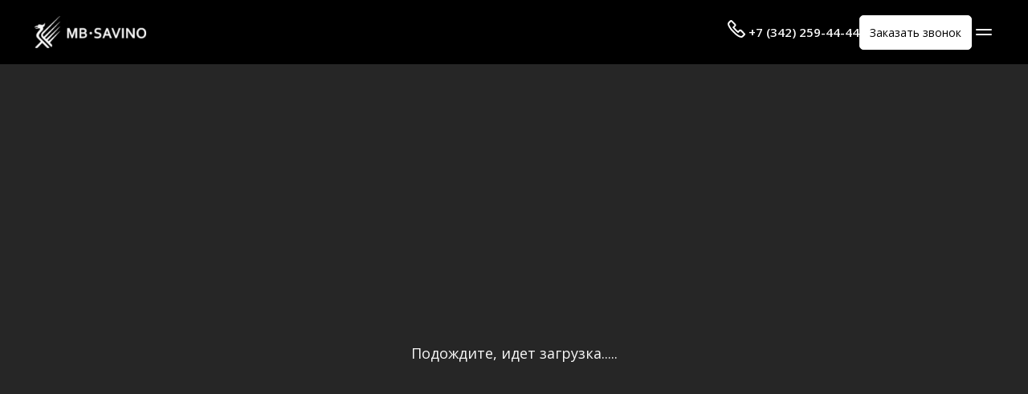

--- FILE ---
content_type: text/css; charset=utf-8
request_url: https://mb-savino.ru/build/app_build/app.829aae45.css
body_size: 74882
content:
@charset "UTF-8";@import url(https://fonts.googleapis.com/css?family=Open+Sans:300,400,600,700&display=swap&subset=cyrillic-ext);:root{--bs-body-font-weight:$font-weight-base;--bs-body-font-size:$font-size-base;--bs-body-line-height:$line-height-base;--bs-body-font-family:$font-family-base}@media (prefers-reduced-motion:no-preference){:root{scroll-behavior:auto}}body{background:#262626;color:#f8f8f8;font:18px/27px Open Sans,Arial,sans-serif;min-width:320px;overflow-x:clip}.td-main-body{display:flex;flex-direction:column;min-height:100vh;min-height:calc(var(--vh, 1vh)*100)}.td-main-body main{flex-grow:1}.td-main-body:has(tr-newcars-vdp) .td-header--fixed,.td-main-body:has(tr-newcars-vdp) .td-header__nav--sticky{position:relative}.td-main-body:has(tr-newcars-vdp).td-main-body--header-fixed{padding-top:0}@media (max-width:767px){.td-main-body:has(.td-menu--tabbar) .td-fast-links__wrap{display:none!important}}img{max-width:100%}ul{list-style:none;margin:initial;padding:initial}a{text-decoration:none}p{margin:0;padding:0}[data-admin-cke-target=template]{background:#000}.td-fragments{display:none}.table{--bs-table-bg:initial;--bs-table-color:inherit}.grecaptcha-badge{display:none!important}.h1,h1{font-family:Open Sans,Arial,sans-serif;font-size:34px;font-style:normal;font-weight:600;letter-spacing:0;line-height:51px;margin:0 0 27px;text-transform:none}@media (min-width:768px) and (max-width:1199px){.h1,h1{font-family:Open Sans,Arial,sans-serif;font-size:34px;font-style:normal;font-weight:600;letter-spacing:0;line-height:51px;text-transform:none}}@media (min-width:1200px) and (max-width:1599px){.h1,h1{font-family:Open Sans,Arial,sans-serif;font-size:36px;font-style:normal;font-weight:600;letter-spacing:0;line-height:54px;text-transform:none}}@media (min-width:1600px) and (max-width:1919px){.h1,h1{font-family:Open Sans,Arial,sans-serif;font-size:38px;font-style:normal;font-weight:600;letter-spacing:0;line-height:57px;text-transform:none}}@media (min-width:1920px){.h1,h1{font-family:Open Sans,Arial,sans-serif;font-size:40px;font-style:normal;font-weight:600;letter-spacing:0;line-height:60px;text-transform:none}}.h1:last-child:not([class*=indent-bottom]),h1:last-child:not([class*=indent-bottom]){margin-bottom:0}@media (max-width:1919px){.h1-desktop{font-family:Open Sans,Arial,sans-serif;font-size:38px;font-style:normal;font-weight:600;letter-spacing:0;line-height:57px;text-transform:none}}@media (max-width:1599px){.h1-laptop{font-family:Open Sans,Arial,sans-serif;font-size:36px;font-style:normal;font-weight:600;letter-spacing:0;line-height:54px;text-transform:none}}@media (max-width:1199px){.h1-tablet{font-family:Open Sans,Arial,sans-serif;font-size:34px;font-style:normal;font-weight:600;letter-spacing:0;line-height:51px;text-transform:none}}@media (max-width:767px){.h1-mobile{font-family:Open Sans,Arial,sans-serif;font-size:34px;font-style:normal;font-weight:600;letter-spacing:0;line-height:51px;text-transform:none}}.h2,h2{font-family:Open Sans,Arial,sans-serif;font-size:27px;font-style:normal;font-weight:600;letter-spacing:0;line-height:41px;margin:0 0 12px;text-transform:none}@media (min-width:768px) and (max-width:1199px){.h2,h2{font-family:Open Sans,Arial,sans-serif;font-size:27px;font-style:normal;font-weight:600;letter-spacing:0;line-height:41px;text-transform:none}}@media (min-width:1200px) and (max-width:1599px){.h2,h2{font-family:Open Sans,Arial,sans-serif;font-size:28px;font-style:normal;font-weight:600;letter-spacing:0;line-height:42px;text-transform:none}}@media (min-width:1600px) and (max-width:1919px){.h2,h2{font-family:Open Sans,Arial,sans-serif;font-size:29px;font-style:normal;font-weight:600;letter-spacing:0;line-height:44px;text-transform:none}}@media (min-width:1920px){.h2,h2{font-family:Open Sans,Arial,sans-serif;font-size:30px;font-style:normal;font-weight:600;letter-spacing:0;line-height:45px;text-transform:none}}@media (min-width:1600px){.h2,h2{margin:0 0 27px}}.h2:last-child:not([class*=indent-bottom]),h2:last-child:not([class*=indent-bottom]){margin-bottom:0}@media (max-width:1599px){.h2-laptop{font-family:Open Sans,Arial,sans-serif;font-size:28px;font-style:normal;font-weight:600;letter-spacing:0;line-height:42px;text-transform:none}}@media (max-width:1199px){.h2-tablet{font-family:Open Sans,Arial,sans-serif;font-size:27px;font-style:normal;font-weight:600;letter-spacing:0;line-height:41px;text-transform:none}}@media (max-width:767px){.h2-mobile{font-family:Open Sans,Arial,sans-serif;font-size:27px;font-style:normal;font-weight:600;letter-spacing:0;line-height:41px;text-transform:none}}.h3,h3{font-family:Open Sans,Arial,sans-serif;font-size:21px;font-style:normal;font-weight:600;letter-spacing:0;line-height:32px;margin:0 0 12px;text-transform:none}@media (min-width:768px) and (max-width:1199px){.h3,h3{font-family:Open Sans,Arial,sans-serif;font-size:21px;font-style:normal;font-weight:600;letter-spacing:0;line-height:32px;text-transform:none}}@media (min-width:1200px) and (max-width:1599px){.h3,h3{font-family:Open Sans,Arial,sans-serif;font-size:22px;font-style:normal;font-weight:600;letter-spacing:0;line-height:33px;text-transform:none}}@media (min-width:1600px) and (max-width:1919px){.h3,h3{font-family:Open Sans,Arial,sans-serif;font-size:23px;font-style:normal;font-weight:600;letter-spacing:0;line-height:35px;text-transform:none}}@media (min-width:1920px){.h3,h3{font-family:Open Sans,Arial,sans-serif;font-size:24px;font-style:normal;font-weight:600;letter-spacing:0;line-height:36px;text-transform:none}}.h3:last-child:not([class*=indent-bottom]),h3:last-child:not([class*=indent-bottom]){margin-bottom:0}@media (max-width:1599px){.h3-laptop{font-family:Open Sans,Arial,sans-serif;font-size:22px;font-style:normal;font-weight:600;letter-spacing:0;line-height:33px;text-transform:none}}@media (max-width:1199px){.h3-tablet{font-family:Open Sans,Arial,sans-serif;font-size:21px;font-style:normal;font-weight:600;letter-spacing:0;line-height:32px;text-transform:none}}@media (max-width:767px){.h3-mobile{font-family:Open Sans,Arial,sans-serif;font-size:21px;font-style:normal;font-weight:600;letter-spacing:0;line-height:32px;text-transform:none}}.h4,h4{font-family:Open Sans,Arial,sans-serif;font-size:16px;font-style:normal;font-weight:600;letter-spacing:0;line-height:24px;margin:0 0 8px;text-transform:none}@media (min-width:768px) and (max-width:1199px){.h4,h4{font-family:Open Sans,Arial,sans-serif;font-size:16px;font-style:normal;font-weight:600;letter-spacing:0;line-height:24px;text-transform:none}}@media (min-width:1200px) and (max-width:1599px){.h4,h4{font-family:Open Sans,Arial,sans-serif;font-size:17px;font-style:normal;font-weight:600;letter-spacing:0;line-height:26px;text-transform:none}}@media (min-width:1600px) and (max-width:1919px){.h4,h4{font-family:Open Sans,Arial,sans-serif;font-size:18px;font-style:normal;font-weight:600;letter-spacing:0;line-height:27px;text-transform:none}}@media (min-width:1920px){.h4,h4{font-family:Open Sans,Arial,sans-serif;font-size:18px;font-style:normal;font-weight:600;letter-spacing:0;line-height:27px;text-transform:none}}.h4:last-child:not([class*=indent-bottom]),h4:last-child:not([class*=indent-bottom]){margin-bottom:0}@media (max-width:1599px){.h4-laptop{font-family:Open Sans,Arial,sans-serif;font-size:17px;font-style:normal;font-weight:600;letter-spacing:0;line-height:26px;text-transform:none}}@media (max-width:1199px){.h4-tablet{font-family:Open Sans,Arial,sans-serif;font-size:16px;font-style:normal;font-weight:600;letter-spacing:0;line-height:24px;text-transform:none}}@media (max-width:767px){.h4-mobile{font-family:Open Sans,Arial,sans-serif;font-size:16px;font-style:normal;font-weight:600;letter-spacing:0;line-height:24px;text-transform:none}}.h5,h5{font-family:Open Sans,Arial,sans-serif;font-size:13px;font-style:normal;font-weight:600;letter-spacing:0;line-height:20px;margin:0 0 8px;text-transform:none}@media (min-width:768px) and (max-width:1199px){.h5,h5{font-family:Open Sans,Arial,sans-serif;font-size:13px;font-style:normal;font-weight:600;letter-spacing:0;line-height:20px;text-transform:none}}@media (min-width:1200px) and (max-width:1599px){.h5,h5{font-family:Open Sans,Arial,sans-serif;font-size:14px;font-style:normal;font-weight:600;letter-spacing:0;line-height:21px;text-transform:none}}@media (min-width:1600px) and (max-width:1919px){.h5,h5{font-family:Open Sans,Arial,sans-serif;font-size:15px;font-style:normal;font-weight:600;letter-spacing:0;line-height:23px;text-transform:none}}@media (min-width:1920px){.h5,h5{font-family:Open Sans,Arial,sans-serif;font-size:15px;font-style:normal;font-weight:600;letter-spacing:0;line-height:23px;text-transform:none}}.h5:last-child:not([class*=indent-bottom]),h5:last-child:not([class*=indent-bottom]){margin-bottom:0}@media (max-width:1599px){.h5-laptop{font-family:Open Sans,Arial,sans-serif;font-size:14px;font-style:normal;font-weight:600;letter-spacing:0;line-height:21px;text-transform:none}}@media (max-width:1199px){.h5-tablet{font-family:Open Sans,Arial,sans-serif;font-size:13px;font-style:normal;font-weight:600;letter-spacing:0;line-height:20px;text-transform:none}}@media (max-width:767px){.h5-mobile{font-family:Open Sans,Arial,sans-serif;font-size:13px;font-style:normal;font-weight:600;letter-spacing:0;line-height:20px;text-transform:none}}.td-font-bold{font-weight:600}a{color:inherit;transition:color .2s}a:active,a:focus,a:hover{color:#008aff}.td-page-title{margin:12px 0 18px}.text-center{text-align:center}.text-right{text-align:right}.text-left{text-align:left}.td-text-fade,.td-text-fade--first,.tr-text-fade,.tr-text-fade--first{transition:opacity .6s,transform .6s}.td-text-fade--first.out,.td-text-fade.out,.tr-text-fade--first.out,.tr-text-fade.out{opacity:0;transform:translateY(20px)}.td-text-fade--first.out-up,.td-text-fade.out-up,.tr-text-fade--first.out-up,.tr-text-fade.out-up{opacity:0;transform:translateY(-20px)}.td-text-fade--first.out.right,.td-text-fade.out.right,.tr-text-fade.out.right{opacity:0;transform:translate(100%)}.td-text-fade--first.out.slide-left,.td-text-fade.out.slide-left,.tr-text-fade.out.slide-left{opacity:0;transform:translate(30vw)}.td-section-wrap:has(.td-text-fade.slide-left){overflow:hidden}.p1{font-size:15px;font-weight:400;line-height:27px}@media (min-width:768px) and (max-width:1199px){.p1{font-size:15px;line-height:27px}}@media (min-width:1200px) and (max-width:1599px){.p1{font-size:16px;line-height:27px}}@media (min-width:1600px) and (max-width:1919px){.p1{font-size:17px;line-height:27px}}@media (min-width:1920px){.p1{font-size:18px;line-height:27px}}.p2{font-size:14px;font-weight:400;line-height:27px}@media (min-width:768px) and (max-width:1199px){.p2{font-size:14px;line-height:27px}}@media (min-width:1200px) and (max-width:1599px){.p2{font-size:14px;line-height:27px}}@media (min-width:1600px) and (max-width:1919px){.p2{font-size:14px;line-height:27px}}@media (min-width:1920px){.p2{font-size:14px;line-height:27px}}.p3{font-size:12px;font-weight:400;line-height:15px}@media (min-width:768px) and (max-width:1199px){.p3{font-size:12px;line-height:15px}}@media (min-width:1200px) and (max-width:1599px){.p3{font-size:12px;line-height:15px}}@media (min-width:1600px) and (max-width:1919px){.p3{font-size:12px;line-height:15px}}@media (min-width:1920px){.p3{font-size:12px;line-height:15px}}.p4{font-size:10px;font-weight:400;line-height:15px}.td-font-size-base{font-size:15px;font-weight:400;line-height:27px}@media (min-width:768px) and (max-width:1199px){.td-font-size-base{font-size:15px;line-height:27px}}@media (min-width:1200px) and (max-width:1599px){.td-font-size-base{font-size:16px;line-height:27px}}@media (min-width:1600px) and (max-width:1919px){.td-font-size-base{font-size:17px;line-height:27px}}@media (min-width:1920px){.td-font-size-base{font-size:18px;line-height:27px}}.td-font-size-md{font-size:14px;font-weight:400;line-height:27px}@media (min-width:768px) and (max-width:1199px){.td-font-size-md{font-size:14px;line-height:27px}}@media (min-width:1200px) and (max-width:1599px){.td-font-size-md{font-size:14px;line-height:27px}}@media (min-width:1600px) and (max-width:1919px){.td-font-size-md{font-size:14px;line-height:27px}}@media (min-width:1920px){.td-font-size-md{font-size:14px;line-height:27px}}.td-font-size-sm{font-size:12px;font-weight:400;line-height:15px}@media (min-width:768px) and (max-width:1199px){.td-font-size-sm{font-size:12px;line-height:15px}}@media (min-width:1200px) and (max-width:1599px){.td-font-size-sm{font-size:12px;line-height:15px}}@media (min-width:1600px) and (max-width:1919px){.td-font-size-sm{font-size:12px;line-height:15px}}@media (min-width:1920px){.td-font-size-sm{font-size:12px;line-height:15px}}.text-lg{font-size:18px;line-height:27px}.text-xl{font-size:20px;line-height:27px}.td-nowrap,.text-nowrap{white-space:nowrap}@media (max-width:767px){.p1-mobile{font-size:15px;font-weight:400;line-height:27px}}@media (max-width:767px) and (min-width:768px) and (max-width:1199px){.p1-mobile{font-size:15px;line-height:27px}}@media (max-width:767px) and (min-width:1200px) and (max-width:1599px){.p1-mobile{font-size:16px;line-height:27px}}@media (max-width:767px) and (min-width:1600px) and (max-width:1919px){.p1-mobile{font-size:17px;line-height:27px}}@media (max-width:767px) and (min-width:1920px){.p1-mobile{font-size:18px;line-height:27px}}@media (max-width:767px){.p2-mobile{font-size:14px;font-weight:400;line-height:27px}}@media (max-width:767px) and (min-width:768px) and (max-width:1199px){.p2-mobile{font-size:14px;line-height:27px}}@media (max-width:767px) and (min-width:1200px) and (max-width:1599px){.p2-mobile{font-size:14px;line-height:27px}}@media (max-width:767px) and (min-width:1600px) and (max-width:1919px){.p2-mobile{font-size:14px;line-height:27px}}@media (max-width:767px) and (min-width:1920px){.p2-mobile{font-size:14px;line-height:27px}}@media (max-width:767px){.p3-mobile{font-size:12px;font-weight:400;line-height:15px}}@media (max-width:767px) and (min-width:768px) and (max-width:1199px){.p3-mobile{font-size:12px;line-height:15px}}@media (max-width:767px) and (min-width:1200px) and (max-width:1599px){.p3-mobile{font-size:12px;line-height:15px}}@media (max-width:767px) and (min-width:1600px) and (max-width:1919px){.p3-mobile{font-size:12px;line-height:15px}}@media (max-width:767px) and (min-width:1920px){.p3-mobile{font-size:12px;line-height:15px}}@media (max-width:767px){.p4-mobile{font-size:10px;font-weight:400;line-height:15px}.text-lg-mobile{font-size:18px;line-height:27px}.text-xl-mobile{font-size:20px;line-height:27px}}.td-admin-show{border:1px solid #146ad7;border-radius:2px;position:relative}.td-admin-show__type{margin:0 2px;position:relative;text-decoration:underline}.td-admin-show__link{color:#4682b4;position:relative}.td-admin-show__help{color:green;margin:0 2px;position:relative}.td-admin-show+.td-header .td-header__nav,.td-admin-show~.td-main-body .td-header--model{position:relative}.cke_editable_inline{border:1px solid #146ad7;border-radius:2px}.cke_editable_inline .td-tpl,.scrollspy-template .td-tpl{border:1px dashed #146ad7;border-radius:2px}.tree-node{transition:all .2s ease}.tree-children{transition:max-height .3s ease}.chevron{align-items:center;display:flex;height:5px;justify-content:center;margin:5px;position:relative;width:5px}.chevron.down:after{border-left:10px solid transparent;border-right:10px solid transparent;border-top:14px solid #333}.chevron.down:after,.chevron.right:after{content:"";display:block;height:0;width:0}.chevron.right:after{border-bottom:10px solid transparent;border-left:14px solid #333;border-top:10px solid transparent}.widget-container.deleted{background-color:#fff8f8;border:1px dashed #fcc;opacity:.4}.panel-container{position:relative}.widget-controls{min-height:40px}.widget-title{padding-left:5px}.widget{transition:all .3s ease-in-out}.widget.moving{box-shadow:0 0 8px rgba(0,0,0,.1);transform:scale(1.02)}.btn:disabled{cursor:not-allowed;opacity:.5}.iframe-container{min-height:300px;position:relative;width:100%}.iframe-loader{align-items:center;background:#f5f5f5;color:#555;display:flex;flex-direction:column;font-family:Arial,sans-serif;height:100%;justify-content:center;left:0;position:absolute;top:0;width:100%}.loader{animation:spin 1s linear infinite;border:5px solid #f3f3f3;border-radius:50%;border-top-color:#3498db;height:50px;margin-bottom:15px;width:50px}@keyframes spin{0%{transform:rotate(0deg)}to{transform:rotate(1turn)}}iframe.admin-node-iframe{border:none;height:100%;opacity:0;transition:opacity .3s ease;width:100%}iframe.admin-node-iframe.loaded{opacity:1}.pulse{animation:pulse 2s infinite}@keyframes pulse{0%{opacity:1}50%{opacity:.4}to{opacity:1}}turbo-frame{display:block}turbo-frame[busy]{opacity:.7}turbo-frame .frame-loading-show,turbo-frame[busy] .frame-loading-hide{display:none}turbo-frame[busy] .frame-loading-show{display:inline-block}.jarallax-img{bottom:0;left:0;position:absolute;right:0;top:0}.jarallax-keep-img .jarallax-img{display:block;height:auto;max-width:100%;position:relative;z-index:-100}.jarallax-img img{height:100%;-o-object-fit:cover;object-fit:cover;-o-object-position:50% 50%;object-position:50% 50%;width:100%}.jarallax-img:not([style*="display: none;"])+.jarallax-video{opacity:0}.ps .ps__rail-x.ps--clicking,.ps .ps__rail-x:focus,.ps .ps__rail-x:hover,.ps .ps__rail-y.ps--clicking,.ps .ps__rail-y:focus,.ps .ps__rail-y:hover{background:hsla(0,0%,97%,.1);opacity:1}.ps__rail-y{width:10px}.ps__rail-y.ps--clicking .ps__thumb-y,.ps__rail-y:focus>.ps__thumb-y,.ps__rail-y:hover>.ps__thumb-y{width:6px}.ps__thumb-y{background-color:hsla(0,0%,97%,.6)}tr-form .tr-container,tr-form-constructor .tr-container{padding:0;width:auto}tr-form .tr-form-footer,tr-form-constructor .tr-form-footer{flex-direction:column!important}tr-form .tr-form-footer>.tr-agreement,tr-form-constructor .tr-form-footer>.tr-agreement{margin-bottom:18px}tr-form .tr-agreement,tr-form-constructor .tr-agreement{width:100%}tr-form .tr-label,tr-form-constructor .tr-label{display:inline-block!important;text-align:left}tr-form button,tr-form-constructor button{margin-bottom:0!important;width:100%}tr-form tr-field-errors .tr-stroke-white,tr-form-constructor tr-field-errors .tr-stroke-white{stroke:#fff!important}tr-form tr-field-errors .tr-popover-danger,tr-form-constructor tr-field-errors .tr-popover-danger{border-radius:5px}tr-form input:-webkit-autofill,tr-form input:-webkit-autofill:active,tr-form input:-webkit-autofill:focus,tr-form input:-webkit-autofill:hover,tr-form-constructor input:-webkit-autofill,tr-form-constructor input:-webkit-autofill:active,tr-form-constructor input:-webkit-autofill:focus,tr-form-constructor input:-webkit-autofill:hover{-webkit-background-clip:text}[data-controller=toggler] [data-toggler-target=body]{display:none}[data-controller=toggler] [data-toggler-target=body].active{display:block}.td-indent-top-xxs{margin-top:5px}.td-indent-bottom-xxs{margin-bottom:5px}.td-indent-left-xxs{margin-left:5px}.td-indent-right-xxs{margin-right:5px}.td-indent-top-xs{margin-top:8px}.td-indent-bottom-xs{margin-bottom:8px}.td-indent-left-xs{margin-left:8px}.td-indent-right-xs{margin-right:8px}.td-indent-top-15{margin-top:15px}.td-indent-bottom-15{margin-bottom:15px}.td-indent-left-15{margin-left:15px}.td-indent-right-15{margin-right:15px}.td-indent-top-sm{margin-top:12px}.td-indent-bottom-sm{margin-bottom:12px}.td-indent-left-sm{margin-left:12px}.td-indent-right-sm{margin-right:12px}.td-indent-top-25{margin-top:25px}.td-indent-bottom-25{margin-bottom:25px}.td-indent-left-25{margin-left:25px}.td-indent-right-25{margin-right:25px}.td-indent-top-md{margin-top:18px}.td-indent-bottom-md{margin-bottom:18px}.td-indent-left-md{margin-left:18px}.td-indent-right-md{margin-right:18px}.td-indent-top-lg{margin-top:27px}.td-indent-bottom-lg{margin-bottom:27px}.td-indent-left-lg{margin-left:27px}.td-indent-right-lg{margin-right:27px}.td-indent-top-50{margin-top:50px}.td-indent-bottom-50{margin-bottom:50px}.td-indent-left-50{margin-left:50px}.td-indent-right-50{margin-right:50px}.td-indent-top-xl{margin-top:40px}.td-indent-bottom-xl{margin-bottom:40px}.td-indent-left-xl{margin-left:40px}.td-indent-right-xl{margin-right:40px}.td-indent-top-xxl{margin-top:60px}.td-indent-bottom-xxl{margin-bottom:60px}.td-indent-left-xxl{margin-left:60px}.td-indent-right-xxl{margin-right:60px}.td-indent-top-auto{margin-top:auto}.td-indent-bottom-auto{margin-bottom:auto}.td-indent-left-auto{margin-left:auto}.td-indent-right-auto{margin-right:auto}.td-indent-top-none{margin-top:0!important}.td-indent-bottom-none{margin-bottom:0!important}.td-indent-left-none{margin-left:0!important}.td-indent-right-none{margin-right:0!important}.td-indent-top-0{margin-top:0}.td-indent-bottom-0{margin-bottom:0}.td-indent-left-0{margin-left:0}.td-indent-right-0{margin-right:0}.td-indent-top{margin-top:12px}.td-indent-bottom{margin-bottom:12px}.td-indent-left{margin-left:12px}.td-indent-right{margin-right:12px}@media (max-width:1599px){.td-indent-top-xxs-mobile{margin-top:5px}.td-indent-bottom-xxs-mobile{margin-bottom:5px}.td-indent-left-xxs-mobile{margin-left:5px}.td-indent-right-xxs-mobile{margin-right:5px}.td-indent-top-xs-mobile{margin-top:8px}.td-indent-bottom-xs-mobile{margin-bottom:8px}.td-indent-left-xs-mobile{margin-left:8px}.td-indent-right-xs-mobile{margin-right:8px}.td-indent-top-15-mobile{margin-top:15px}.td-indent-bottom-15-mobile{margin-bottom:15px}.td-indent-left-15-mobile{margin-left:15px}.td-indent-right-15-mobile{margin-right:15px}.td-indent-top-sm-mobile{margin-top:12px}.td-indent-bottom-sm-mobile{margin-bottom:12px}.td-indent-left-sm-mobile{margin-left:12px}.td-indent-right-sm-mobile{margin-right:12px}.td-indent-top-25-mobile{margin-top:25px}.td-indent-bottom-25-mobile{margin-bottom:25px}.td-indent-left-25-mobile{margin-left:25px}.td-indent-right-25-mobile{margin-right:25px}.td-indent-top-md-mobile{margin-top:18px}.td-indent-bottom-md-mobile{margin-bottom:18px}.td-indent-left-md-mobile{margin-left:18px}.td-indent-right-md-mobile{margin-right:18px}.td-indent-top-lg-mobile{margin-top:27px}.td-indent-bottom-lg-mobile{margin-bottom:27px}.td-indent-left-lg-mobile{margin-left:27px}.td-indent-right-lg-mobile{margin-right:27px}.td-indent-top-50-mobile{margin-top:50px}.td-indent-bottom-50-mobile{margin-bottom:50px}.td-indent-left-50-mobile{margin-left:50px}.td-indent-right-50-mobile{margin-right:50px}.td-indent-top-xl-mobile{margin-top:40px}.td-indent-bottom-xl-mobile{margin-bottom:40px}.td-indent-left-xl-mobile{margin-left:40px}.td-indent-right-xl-mobile{margin-right:40px}.td-indent-top-xxl-mobile{margin-top:60px}.td-indent-bottom-xxl-mobile{margin-bottom:60px}.td-indent-left-xxl-mobile{margin-left:60px}.td-indent-right-xxl-mobile{margin-right:60px}.td-indent-top-auto-mobile{margin-top:auto}.td-indent-bottom-auto-mobile{margin-bottom:auto}.td-indent-left-auto-mobile{margin-left:auto}.td-indent-right-auto-mobile{margin-right:auto}.td-indent-top-0-mobile{margin-top:0}.td-indent-bottom-0-mobile{margin-bottom:0}.td-indent-left-0-mobile{margin-left:0}.td-indent-right-0-mobile{margin-right:0}.td-indent-top-mobile{margin-top:12px}.td-indent-bottom-mobile{margin-bottom:12px}.td-indent-left-mobile{margin-left:12px}.td-indent-right-mobile{margin-right:12px}}.td-indent-top-adaptive{margin-top:51px}@media (min-width:768px) and (max-width:1199px){.td-indent-top-adaptive{margin-top:51px}}@media (min-width:1200px) and (max-width:1599px){.td-indent-top-adaptive{margin-top:54px}}@media (min-width:1600px) and (max-width:1919px){.td-indent-top-adaptive{margin-top:57px}}@media (min-width:1920px){.td-indent-top-adaptive{margin-top:60px}}.td-indent-bottom-adaptive{margin-bottom:51px}@media (min-width:768px) and (max-width:1199px){.td-indent-bottom-adaptive{margin-bottom:51px}}@media (min-width:1200px) and (max-width:1599px){.td-indent-bottom-adaptive{margin-bottom:54px}}@media (min-width:1600px) and (max-width:1919px){.td-indent-bottom-adaptive{margin-bottom:57px}}@media (min-width:1920px){.td-indent-bottom-adaptive{margin-bottom:60px}}.td-indent-left-adaptive{margin-left:51px}@media (min-width:768px) and (max-width:1199px){.td-indent-left-adaptive{margin-left:51px}}@media (min-width:1200px) and (max-width:1599px){.td-indent-left-adaptive{margin-left:54px}}@media (min-width:1600px) and (max-width:1919px){.td-indent-left-adaptive{margin-left:57px}}@media (min-width:1920px){.td-indent-left-adaptive{margin-left:60px}}.td-indent-right-adaptive{margin-right:51px}@media (min-width:768px) and (max-width:1199px){.td-indent-right-adaptive{margin-right:51px}}@media (min-width:1200px) and (max-width:1599px){.td-indent-right-adaptive{margin-right:54px}}@media (min-width:1600px) and (max-width:1919px){.td-indent-right-adaptive{margin-right:57px}}@media (min-width:1920px){.td-indent-right-adaptive{margin-right:60px}}.td-indent-top-xl-adaptive{margin-top:34px}@media (min-width:768px) and (max-width:1199px){.td-indent-top-xl-adaptive{margin-top:34px}}@media (min-width:1200px) and (max-width:1599px){.td-indent-top-xl-adaptive{margin-top:36px}}@media (min-width:1600px) and (max-width:1919px){.td-indent-top-xl-adaptive{margin-top:38px}}@media (min-width:1920px){.td-indent-top-xl-adaptive{margin-top:40px}}.td-indent-bottom-xl-adaptive{margin-bottom:34px}@media (min-width:768px) and (max-width:1199px){.td-indent-bottom-xl-adaptive{margin-bottom:34px}}@media (min-width:1200px) and (max-width:1599px){.td-indent-bottom-xl-adaptive{margin-bottom:36px}}@media (min-width:1600px) and (max-width:1919px){.td-indent-bottom-xl-adaptive{margin-bottom:38px}}@media (min-width:1920px){.td-indent-bottom-xl-adaptive{margin-bottom:40px}}.td-indent-left-xl-adaptive{margin-left:34px}@media (min-width:768px) and (max-width:1199px){.td-indent-left-xl-adaptive{margin-left:34px}}@media (min-width:1200px) and (max-width:1599px){.td-indent-left-xl-adaptive{margin-left:36px}}@media (min-width:1600px) and (max-width:1919px){.td-indent-left-xl-adaptive{margin-left:38px}}@media (min-width:1920px){.td-indent-left-xl-adaptive{margin-left:40px}}.td-indent-right-xl-adaptive{margin-right:34px}@media (min-width:768px) and (max-width:1199px){.td-indent-right-xl-adaptive{margin-right:34px}}@media (min-width:1200px) and (max-width:1599px){.td-indent-right-xl-adaptive{margin-right:36px}}@media (min-width:1600px) and (max-width:1919px){.td-indent-right-xl-adaptive{margin-right:38px}}@media (min-width:1920px){.td-indent-right-xl-adaptive{margin-right:40px}}.td-indent-top-lg-adaptive{margin-top:23px}@media (min-width:768px) and (max-width:1199px){.td-indent-top-lg-adaptive{margin-top:23px}}@media (min-width:1200px) and (max-width:1599px){.td-indent-top-lg-adaptive{margin-top:24px}}@media (min-width:1600px) and (max-width:1919px){.td-indent-top-lg-adaptive{margin-top:25px}}@media (min-width:1920px){.td-indent-top-lg-adaptive{margin-top:27px}}.td-indent-bottom-lg-adaptive{margin-bottom:23px}@media (min-width:768px) and (max-width:1199px){.td-indent-bottom-lg-adaptive{margin-bottom:23px}}@media (min-width:1200px) and (max-width:1599px){.td-indent-bottom-lg-adaptive{margin-bottom:24px}}@media (min-width:1600px) and (max-width:1919px){.td-indent-bottom-lg-adaptive{margin-bottom:25px}}@media (min-width:1920px){.td-indent-bottom-lg-adaptive{margin-bottom:27px}}.td-indent-left-lg-adaptive{margin-left:23px}@media (min-width:768px) and (max-width:1199px){.td-indent-left-lg-adaptive{margin-left:23px}}@media (min-width:1200px) and (max-width:1599px){.td-indent-left-lg-adaptive{margin-left:24px}}@media (min-width:1600px) and (max-width:1919px){.td-indent-left-lg-adaptive{margin-left:25px}}@media (min-width:1920px){.td-indent-left-lg-adaptive{margin-left:27px}}.td-indent-right-lg-adaptive{margin-right:23px}@media (min-width:768px) and (max-width:1199px){.td-indent-right-lg-adaptive{margin-right:23px}}@media (min-width:1200px) and (max-width:1599px){.td-indent-right-lg-adaptive{margin-right:24px}}@media (min-width:1600px) and (max-width:1919px){.td-indent-right-lg-adaptive{margin-right:25px}}@media (min-width:1920px){.td-indent-right-lg-adaptive{margin-right:27px}}.td-indent-top-md-adaptive{margin-top:15px}@media (min-width:768px) and (max-width:1199px){.td-indent-top-md-adaptive{margin-top:15px}}@media (min-width:1200px) and (max-width:1599px){.td-indent-top-md-adaptive{margin-top:16px}}@media (min-width:1600px) and (max-width:1919px){.td-indent-top-md-adaptive{margin-top:17px}}@media (min-width:1920px){.td-indent-top-md-adaptive{margin-top:18px}}.td-indent-bottom-md-adaptive{margin-bottom:15px}@media (min-width:768px) and (max-width:1199px){.td-indent-bottom-md-adaptive{margin-bottom:15px}}@media (min-width:1200px) and (max-width:1599px){.td-indent-bottom-md-adaptive{margin-bottom:16px}}@media (min-width:1600px) and (max-width:1919px){.td-indent-bottom-md-adaptive{margin-bottom:17px}}@media (min-width:1920px){.td-indent-bottom-md-adaptive{margin-bottom:18px}}.td-indent-left-md-adaptive{margin-left:15px}@media (min-width:768px) and (max-width:1199px){.td-indent-left-md-adaptive{margin-left:15px}}@media (min-width:1200px) and (max-width:1599px){.td-indent-left-md-adaptive{margin-left:16px}}@media (min-width:1600px) and (max-width:1919px){.td-indent-left-md-adaptive{margin-left:17px}}@media (min-width:1920px){.td-indent-left-md-adaptive{margin-left:18px}}.td-indent-right-md-adaptive{margin-right:15px}@media (min-width:768px) and (max-width:1199px){.td-indent-right-md-adaptive{margin-right:15px}}@media (min-width:1200px) and (max-width:1599px){.td-indent-right-md-adaptive{margin-right:16px}}@media (min-width:1600px) and (max-width:1919px){.td-indent-right-md-adaptive{margin-right:17px}}@media (min-width:1920px){.td-indent-right-md-adaptive{margin-right:18px}}.td-indent-top-sm-adaptive{margin-top:10px}@media (min-width:768px) and (max-width:1199px){.td-indent-top-sm-adaptive{margin-top:10px}}@media (min-width:1200px) and (max-width:1599px){.td-indent-top-sm-adaptive{margin-top:11px}}@media (min-width:1600px) and (max-width:1919px){.td-indent-top-sm-adaptive{margin-top:11px}}@media (min-width:1920px){.td-indent-top-sm-adaptive{margin-top:12px}}.td-indent-bottom-sm-adaptive{margin-bottom:10px}@media (min-width:768px) and (max-width:1199px){.td-indent-bottom-sm-adaptive{margin-bottom:10px}}@media (min-width:1200px) and (max-width:1599px){.td-indent-bottom-sm-adaptive{margin-bottom:11px}}@media (min-width:1600px) and (max-width:1919px){.td-indent-bottom-sm-adaptive{margin-bottom:11px}}@media (min-width:1920px){.td-indent-bottom-sm-adaptive{margin-bottom:12px}}.td-indent-left-sm-adaptive{margin-left:10px}@media (min-width:768px) and (max-width:1199px){.td-indent-left-sm-adaptive{margin-left:10px}}@media (min-width:1200px) and (max-width:1599px){.td-indent-left-sm-adaptive{margin-left:11px}}@media (min-width:1600px) and (max-width:1919px){.td-indent-left-sm-adaptive{margin-left:11px}}@media (min-width:1920px){.td-indent-left-sm-adaptive{margin-left:12px}}.td-indent-right-sm-adaptive{margin-right:10px}@media (min-width:768px) and (max-width:1199px){.td-indent-right-sm-adaptive{margin-right:10px}}@media (min-width:1200px) and (max-width:1599px){.td-indent-right-sm-adaptive{margin-right:11px}}@media (min-width:1600px) and (max-width:1919px){.td-indent-right-sm-adaptive{margin-right:11px}}@media (min-width:1920px){.td-indent-right-sm-adaptive{margin-right:12px}}.td-indent-top-xs-adaptive{margin-top:7px}@media (min-width:768px) and (max-width:1199px){.td-indent-top-xs-adaptive{margin-top:7px}}@media (min-width:1200px) and (max-width:1599px){.td-indent-top-xs-adaptive{margin-top:7px}}@media (min-width:1600px) and (max-width:1919px){.td-indent-top-xs-adaptive{margin-top:7px}}@media (min-width:1920px){.td-indent-top-xs-adaptive{margin-top:8px}}.td-indent-bottom-xs-adaptive{margin-bottom:7px}@media (min-width:768px) and (max-width:1199px){.td-indent-bottom-xs-adaptive{margin-bottom:7px}}@media (min-width:1200px) and (max-width:1599px){.td-indent-bottom-xs-adaptive{margin-bottom:7px}}@media (min-width:1600px) and (max-width:1919px){.td-indent-bottom-xs-adaptive{margin-bottom:7px}}@media (min-width:1920px){.td-indent-bottom-xs-adaptive{margin-bottom:8px}}.td-indent-left-xs-adaptive{margin-left:7px}@media (min-width:768px) and (max-width:1199px){.td-indent-left-xs-adaptive{margin-left:7px}}@media (min-width:1200px) and (max-width:1599px){.td-indent-left-xs-adaptive{margin-left:7px}}@media (min-width:1600px) and (max-width:1919px){.td-indent-left-xs-adaptive{margin-left:7px}}@media (min-width:1920px){.td-indent-left-xs-adaptive{margin-left:8px}}.td-indent-right-xs-adaptive{margin-right:7px}@media (min-width:768px) and (max-width:1199px){.td-indent-right-xs-adaptive{margin-right:7px}}@media (min-width:1200px) and (max-width:1599px){.td-indent-right-xs-adaptive{margin-right:7px}}@media (min-width:1600px) and (max-width:1919px){.td-indent-right-xs-adaptive{margin-right:7px}}@media (min-width:1920px){.td-indent-right-xs-adaptive{margin-right:8px}}.td-block{display:block!important;width:100%}.td-background--base{background-color:#000!important}.td-background--secondary{background-color:#262626!important}.td-background--secondary .td-background--secondary{background-color:#000!important}.td-background--inverse{background-color:#fff!important;color:#000!important}.td-background--inverse .td-background--secondary{background-color:rgba(38,38,38,.15)!important}.td-background--inverse .td-card-background--default{background-color:transparent!important}.td-background--inverse .td-card-background--secondary{background-color:rgba(38,38,38,.15)!important}.td-background--accent,.td-background--special{background-color:#fff!important}.td-card-background--default{background-color:#262626}.td-card-background--secondary{background-color:#000}.td-card-background--inverse{background-color:#fff;color:#000!important}.td-caption-dark,.td-caption-light{color:#f8f8f8}.td-caption-black{color:#000}.td-caption-white{color:#fff}.td-caption-default,.td-caption-headings{color:#f8f8f8}.td-caption-error{color:#e3184e}.td-caption-accent,.td-caption-inverse,.td-caption-secondary,.td-caption-special{color:#fff}.td-caps{text-transform:uppercase}.td-text-primary{color:#fff}.td-text-quaternary,.td-text-secondary,.td-text-tertiary{color:#f8f8f8}@media (max-width:767px){.td-text-left-mobile{text-align:left!important}.td-text-center-mobile{text-align:center!important}}@media (min-width:768px){.td-text-left-desktop{text-align:left!important}.td-text-center-desktop{text-align:center!important}}.row{margin-left:-7.5px;margin-right:-7.5px}@media (min-width:768px) and (max-width:1199px){.row{margin-left:-7.5px}}@media (min-width:1200px) and (max-width:1599px){.row{margin-left:-8px}}@media (min-width:1600px) and (max-width:1919px){.row{margin-left:-8.5px}}@media (min-width:1920px){.row{margin-left:-9px}}@media (min-width:768px) and (max-width:1199px){.row{margin-right:-7.5px}}@media (min-width:1200px) and (max-width:1599px){.row{margin-right:-8px}}@media (min-width:1600px) and (max-width:1919px){.row{margin-right:-8.5px}}@media (min-width:1920px){.row{margin-right:-9px}}.col,[class^=col-]{padding-left:7.5px;padding-right:7.5px}@media (min-width:768px) and (max-width:1199px){.col,[class^=col-]{padding-left:7.5px}}@media (min-width:1200px) and (max-width:1599px){.col,[class^=col-]{padding-left:8px}}@media (min-width:1600px) and (max-width:1919px){.col,[class^=col-]{padding-left:8.5px}}@media (min-width:1920px){.col,[class^=col-]{padding-left:9px}}@media (min-width:768px) and (max-width:1199px){.col,[class^=col-]{padding-right:7.5px}}@media (min-width:1200px) and (max-width:1599px){.col,[class^=col-]{padding-right:8px}}@media (min-width:1600px) and (max-width:1919px){.col,[class^=col-]{padding-right:8.5px}}@media (min-width:1920px){.col,[class^=col-]{padding-right:9px}}.row--xs{margin-left:-5px;margin-right:-5px}.row--xs>.col,.row--xs>[class^=col-]{padding-left:5px;padding-right:5px}.row--sm{margin-left:-8px;margin-right:-8px}.row--sm>.col,.row--sm>[class^=col-]{padding-left:8px;padding-right:8px}.row--md{margin-left:-15px;margin-right:-15px}.row--md>.col,.row--md>[class^=col-]{padding-left:15px;padding-right:15px}.row--gap{gap:18px 0}.row--gap>.col,.row--gap>[class^=col-]{margin:0!important}.row--gap-0{gap:0;margin:0}.row--gap-0>.col,.row--gap-0>[class^=col-]{padding:0}@media (max-width:767px){.row--gap-25-mobile{margin-left:-12px;margin-right:-12px}.row--gap-25-mobile>.col,.row--gap-25-mobile>[class^=col-]{padding-left:12px;padding-right:12px}}.row--50{margin-left:-25px;margin-right:-25px}.row--50>.col,.row--50>[class^=col-]{padding-left:25px;padding-right:25px}@media (max-width:767px){.row--reverse-mobile{flex-direction:row-reverse}.row--mobile-scroll,.row_mobile-scroll{display:flex;flex-wrap:nowrap;overflow-x:auto;-webkit-overflow-scrolling:touch;-ms-overflow-style:none;margin-left:-12px;margin-right:-12px;padding-right:12px;scrollbar-width:none}}@media (max-width:767px){.row--mobile-scroll::-webkit-scrollbar,.row_mobile-scroll::-webkit-scrollbar{display:none}.row--mobile-scroll>div,.row_mobile-scroll>div{flex-basis:300px;min-width:300px;padding-left:12px;padding-right:0}}@media (max-width:575px){.row--mobile-scroll>div,.row_mobile-scroll>div{flex-basis:calc(100vw - 36px);min-width:calc(100vw - 36px)}}.row--filter{margin-left:-12px!important;margin-right:-12px!important}.td-container{padding-left:20px;padding-right:20px}@media (min-width:768px) and (max-width:1199px){.td-container{padding-left:20px}}@media (min-width:1200px) and (max-width:1599px){.td-container{padding-left:40px}}@media (min-width:1600px) and (max-width:1919px){.td-container{padding-left:80px}}@media (min-width:1920px){.td-container{padding-left:150px}}@media (min-width:768px) and (max-width:1199px){.td-container{padding-right:20px}}@media (min-width:1200px) and (max-width:1599px){.td-container{padding-right:40px}}@media (min-width:1600px) and (max-width:1919px){.td-container{padding-right:80px}}@media (min-width:1920px){.td-container{padding-right:150px}}.td-hidden{display:none!important}@media (max-width:1199px){.td-hidden-lg{display:none!important}}@media (max-width:767px){.td-hidden-sm{display:none!important}.row-with-indents>.col:not(:first-of-type){margin-top:18px}}.td-overlay-holder{position:relative}.td-overlay-link{background:transparent;cursor:pointer;height:100%;left:0;opacity:0;position:absolute;top:0;width:100%}.td-icon-arrow-top{-webkit-mask-image:url(/build/app_build/images/i-arrow-top.0d03ddef.svg);mask-image:url(/build/app_build/images/i-arrow-top.0d03ddef.svg)}.td-icon-arrow-top,.td-icon-back{background-color:currentColor;display:inline-block;flex-shrink:0;font-size:0;height:30px;-webkit-mask-position:50% 50%;mask-position:50% 50%;-webkit-mask-size:contain;mask-size:contain;overflow:hidden;text-indent:-9999px;width:30px}.td-icon-back{-webkit-mask-image:url(/build/app_build/images/i-back.896139e4.svg);mask-image:url(/build/app_build/images/i-back.896139e4.svg)}.td-icon-basket{-webkit-mask-image:url(/build/app_build/images/i-basket.d8b62b19.svg);mask-image:url(/build/app_build/images/i-basket.d8b62b19.svg)}.td-icon-basket,.td-icon-calculator{background-color:currentColor;display:inline-block;flex-shrink:0;font-size:0;height:30px;-webkit-mask-position:50% 50%;mask-position:50% 50%;-webkit-mask-size:contain;mask-size:contain;overflow:hidden;text-indent:-9999px;width:30px}.td-icon-calculator{-webkit-mask-image:url(/build/app_build/images/i-calculator.9494e5ab.svg);mask-image:url(/build/app_build/images/i-calculator.9494e5ab.svg)}.td-icon-calculator-2{-webkit-mask-image:url(/build/app_build/images/i-calculator-2.b1077269.svg);mask-image:url(/build/app_build/images/i-calculator-2.b1077269.svg)}.td-icon-calculator-2,.td-icon-calculator-3{background-color:currentColor;display:inline-block;flex-shrink:0;font-size:0;height:30px;-webkit-mask-position:50% 50%;mask-position:50% 50%;-webkit-mask-size:contain;mask-size:contain;overflow:hidden;text-indent:-9999px;width:30px}.td-icon-calculator-3{-webkit-mask-image:url(/build/app_build/images/i-calculator-3.414929d9.svg);mask-image:url(/build/app_build/images/i-calculator-3.414929d9.svg)}.td-icon-car{-webkit-mask-image:url(/build/app_build/images/i-car.8264f58c.svg);mask-image:url(/build/app_build/images/i-car.8264f58c.svg)}.td-icon-car,.td-icon-car-2{background-color:currentColor;display:inline-block;flex-shrink:0;font-size:0;height:30px;-webkit-mask-position:50% 50%;mask-position:50% 50%;-webkit-mask-size:contain;mask-size:contain;overflow:hidden;text-indent:-9999px;width:30px}.td-icon-car-2{-webkit-mask-image:url(/build/app_build/images/i-car-2.15939f1f.svg);mask-image:url(/build/app_build/images/i-car-2.15939f1f.svg)}.td-icon-car-3{-webkit-mask-image:url(/build/app_build/images/i-car-3.92649ffd.svg);mask-image:url(/build/app_build/images/i-car-3.92649ffd.svg)}.td-icon-car-3,.td-icon-car-4{background-color:currentColor;display:inline-block;flex-shrink:0;font-size:0;height:30px;-webkit-mask-position:50% 50%;mask-position:50% 50%;-webkit-mask-size:contain;mask-size:contain;overflow:hidden;text-indent:-9999px;width:30px}.td-icon-car-4{-webkit-mask-image:url(/build/app_build/images/i-car-4.686ff2b1.svg);mask-image:url(/build/app_build/images/i-car-4.686ff2b1.svg)}.td-icon-car-5{-webkit-mask-image:url(/build/app_build/images/i-car-5.fb73959f.svg);mask-image:url(/build/app_build/images/i-car-5.fb73959f.svg)}.td-icon-car-5,.td-icon-car-6{background-color:currentColor;display:inline-block;flex-shrink:0;font-size:0;height:30px;-webkit-mask-position:50% 50%;mask-position:50% 50%;-webkit-mask-size:contain;mask-size:contain;overflow:hidden;text-indent:-9999px;width:30px}.td-icon-car-6{-webkit-mask-image:url(/build/app_build/images/i-car-6.89c00662.svg);mask-image:url(/build/app_build/images/i-car-6.89c00662.svg)}.td-icon-cart{-webkit-mask-image:url(/build/app_build/images/i-cart.7bfec680.svg);mask-image:url(/build/app_build/images/i-cart.7bfec680.svg)}.td-icon-cart,.td-icon-currency{background-color:currentColor;display:inline-block;flex-shrink:0;font-size:0;height:30px;-webkit-mask-position:50% 50%;mask-position:50% 50%;-webkit-mask-size:contain;mask-size:contain;overflow:hidden;text-indent:-9999px;width:30px}.td-icon-currency{-webkit-mask-image:url(/build/app_build/images/i-currency.725ddd4f.svg);mask-image:url(/build/app_build/images/i-currency.725ddd4f.svg)}.td-icon-drive{-webkit-mask-image:url(/build/app_build/images/i-drive.b112734a.svg);mask-image:url(/build/app_build/images/i-drive.b112734a.svg)}.td-icon-drive,.td-icon-drive-2{background-color:currentColor;display:inline-block;flex-shrink:0;font-size:0;height:30px;-webkit-mask-position:50% 50%;mask-position:50% 50%;-webkit-mask-size:contain;mask-size:contain;overflow:hidden;text-indent:-9999px;width:30px}.td-icon-drive-2{-webkit-mask-image:url(/build/app_build/images/i-drive-2.1ec6f33a.svg);mask-image:url(/build/app_build/images/i-drive-2.1ec6f33a.svg)}.td-icon-drive-3{-webkit-mask-image:url(/build/app_build/images/i-drive-3.89c2801e.svg);mask-image:url(/build/app_build/images/i-drive-3.89c2801e.svg)}.td-icon-download,.td-icon-drive-3{background-color:currentColor;display:inline-block;flex-shrink:0;font-size:0;height:30px;-webkit-mask-position:50% 50%;mask-position:50% 50%;-webkit-mask-size:contain;mask-size:contain;overflow:hidden;text-indent:-9999px;width:30px}.td-icon-download{-webkit-mask-image:url(/build/app_build/images/i-download.3fd3b253.svg);mask-image:url(/build/app_build/images/i-download.3fd3b253.svg)}.td-icon-exchange{-webkit-mask-image:url(/build/app_build/images/i-exchange.8982ebe9.svg);mask-image:url(/build/app_build/images/i-exchange.8982ebe9.svg)}.td-icon-exchange,.td-icon-globe{background-color:currentColor;display:inline-block;flex-shrink:0;font-size:0;height:30px;-webkit-mask-position:50% 50%;mask-position:50% 50%;-webkit-mask-size:contain;mask-size:contain;overflow:hidden;text-indent:-9999px;width:30px}.td-icon-globe{-webkit-mask-image:url(/build/app_build/images/i-globe.d5822e82.svg);mask-image:url(/build/app_build/images/i-globe.d5822e82.svg)}.td-icon-lightning{-webkit-mask-image:url(/build/app_build/images/i-lightning.f0aace3f.svg);mask-image:url(/build/app_build/images/i-lightning.f0aace3f.svg)}.td-icon-lightning,.td-icon-like{background-color:currentColor;display:inline-block;flex-shrink:0;font-size:0;height:30px;-webkit-mask-position:50% 50%;mask-position:50% 50%;-webkit-mask-size:contain;mask-size:contain;overflow:hidden;text-indent:-9999px;width:30px}.td-icon-like{-webkit-mask-image:url(/build/app_build/images/i-like.30809e9a.svg);mask-image:url(/build/app_build/images/i-like.30809e9a.svg)}.td-icon-mail{-webkit-mask-image:url(/build/app_build/images/i-mail.096db88d.svg);mask-image:url(/build/app_build/images/i-mail.096db88d.svg)}.td-icon-mail,.td-icon-map{background-color:currentColor;display:inline-block;flex-shrink:0;font-size:0;height:30px;-webkit-mask-position:50% 50%;mask-position:50% 50%;-webkit-mask-size:contain;mask-size:contain;overflow:hidden;text-indent:-9999px;width:30px}.td-icon-map{-webkit-mask-image:url(/build/app_build/images/i-map.eb35d8c0.svg);mask-image:url(/build/app_build/images/i-map.eb35d8c0.svg)}.td-icon-marker{-webkit-mask-image:url(/build/app_build/images/i-marker.557dd042.svg);mask-image:url(/build/app_build/images/i-marker.557dd042.svg)}.td-icon-marker,.td-icon-marker-2{background-color:currentColor;display:inline-block;flex-shrink:0;font-size:0;height:30px;-webkit-mask-position:50% 50%;mask-position:50% 50%;-webkit-mask-size:contain;mask-size:contain;overflow:hidden;text-indent:-9999px;width:30px}.td-icon-marker-2{-webkit-mask-image:url(/build/app_build/images/i-marker-2.bc5dee1e.svg);mask-image:url(/build/app_build/images/i-marker-2.bc5dee1e.svg)}.td-icon-marker-3{-webkit-mask-image:url(/build/app_build/images/i-marker-3.99a3345f.svg);mask-image:url(/build/app_build/images/i-marker-3.99a3345f.svg)}.td-icon-marker-3,.td-icon-marker-4{background-color:currentColor;display:inline-block;flex-shrink:0;font-size:0;height:30px;-webkit-mask-position:50% 50%;mask-position:50% 50%;-webkit-mask-size:contain;mask-size:contain;overflow:hidden;text-indent:-9999px;width:30px}.td-icon-marker-4{-webkit-mask-image:url(/build/app_build/images/i-marker-4.b4055cc3.svg);mask-image:url(/build/app_build/images/i-marker-4.b4055cc3.svg)}.td-icon-more{-webkit-mask-image:url(/build/app_build/images/i-more.5263471e.svg);mask-image:url(/build/app_build/images/i-more.5263471e.svg)}.td-icon-more,.td-icon-ok{background-color:currentColor;display:inline-block;flex-shrink:0;font-size:0;height:30px;-webkit-mask-position:50% 50%;mask-position:50% 50%;-webkit-mask-size:contain;mask-size:contain;overflow:hidden;text-indent:-9999px;width:30px}.td-icon-ok{-webkit-mask-image:url(/build/app_build/images/i-ok.10d5c4d0.svg);mask-image:url(/build/app_build/images/i-ok.10d5c4d0.svg)}.td-icon-phone{-webkit-mask-image:url(/build/app_build/images/i-phone.dbd22218.svg);mask-image:url(/build/app_build/images/i-phone.dbd22218.svg)}.td-icon-phone,.td-icon-phone-2{background-color:currentColor;display:inline-block;flex-shrink:0;font-size:0;height:30px;-webkit-mask-position:50% 50%;mask-position:50% 50%;-webkit-mask-size:contain;mask-size:contain;overflow:hidden;text-indent:-9999px;width:30px}.td-icon-phone-2{-webkit-mask-image:url(/build/app_build/images/i-phone-2.b910359e.svg);mask-image:url(/build/app_build/images/i-phone-2.b910359e.svg)}.td-icon-phone-3{-webkit-mask-image:url(/build/app_build/images/i-phone-3.66da4a0c.svg);mask-image:url(/build/app_build/images/i-phone-3.66da4a0c.svg)}.td-icon-phone-3,.td-icon-sale{background-color:currentColor;display:inline-block;flex-shrink:0;font-size:0;height:30px;-webkit-mask-position:50% 50%;mask-position:50% 50%;-webkit-mask-size:contain;mask-size:contain;overflow:hidden;text-indent:-9999px;width:30px}.td-icon-sale{-webkit-mask-image:url(/build/app_build/images/i-sale.96af1725.svg);mask-image:url(/build/app_build/images/i-sale.96af1725.svg)}.td-icon-search{-webkit-mask-image:url(/build/app_build/images/i-search.de00272b.svg);mask-image:url(/build/app_build/images/i-search.de00272b.svg)}.td-icon-search,.td-icon-service{background-color:currentColor;display:inline-block;flex-shrink:0;font-size:0;height:30px;-webkit-mask-position:50% 50%;mask-position:50% 50%;-webkit-mask-size:contain;mask-size:contain;overflow:hidden;text-indent:-9999px;width:30px}.td-icon-service{-webkit-mask-image:url(/build/app_build/images/i-service.6869ec4f.svg);mask-image:url(/build/app_build/images/i-service.6869ec4f.svg)}.td-icon-settings{-webkit-mask-image:url(/build/app_build/images/i-settings.46923376.svg);mask-image:url(/build/app_build/images/i-settings.46923376.svg)}.td-icon-settings,.td-icon-settings-2{background-color:currentColor;display:inline-block;flex-shrink:0;font-size:0;height:30px;-webkit-mask-position:50% 50%;mask-position:50% 50%;-webkit-mask-size:contain;mask-size:contain;overflow:hidden;text-indent:-9999px;width:30px}.td-icon-settings-2{-webkit-mask-image:url(/build/app_build/images/i-settings-2.fd9f30bd.svg);mask-image:url(/build/app_build/images/i-settings-2.fd9f30bd.svg)}.td-icon-star{-webkit-mask-image:url(/build/app_build/images/i-star.6d81998c.svg);mask-image:url(/build/app_build/images/i-star.6d81998c.svg)}.td-icon-star,.td-icon-star-fill{background-color:currentColor;display:inline-block;flex-shrink:0;font-size:0;height:30px;-webkit-mask-position:50% 50%;mask-position:50% 50%;-webkit-mask-size:contain;mask-size:contain;overflow:hidden;text-indent:-9999px;width:30px}.td-icon-star-fill{-webkit-mask-image:url(/build/app_build/images/i-star-fill.7602a5e9.svg);mask-image:url(/build/app_build/images/i-star-fill.7602a5e9.svg)}.td-icon-telegram{-webkit-mask-image:url(/build/app_build/images/i-telegram.a0871064.svg);mask-image:url(/build/app_build/images/i-telegram.a0871064.svg)}.td-icon-telegram,.td-icon-test-drive{background-color:currentColor;display:inline-block;flex-shrink:0;font-size:0;height:30px;-webkit-mask-position:50% 50%;mask-position:50% 50%;-webkit-mask-size:contain;mask-size:contain;overflow:hidden;text-indent:-9999px;width:30px}.td-icon-test-drive{-webkit-mask-image:url(/build/app_build/images/i-test-drive.61d0226d.svg);mask-image:url(/build/app_build/images/i-test-drive.61d0226d.svg)}.td-icon-time{-webkit-mask-image:url(/build/app_build/images/i-time.086a467f.svg);mask-image:url(/build/app_build/images/i-time.086a467f.svg)}.td-icon-time,.td-icon-vk{background-color:currentColor;display:inline-block;flex-shrink:0;font-size:0;height:30px;-webkit-mask-position:50% 50%;mask-position:50% 50%;-webkit-mask-size:contain;mask-size:contain;overflow:hidden;text-indent:-9999px;width:30px}.td-icon-vk{-webkit-mask-image:url(/build/app_build/images/i-vk.a09bee8b.svg);mask-image:url(/build/app_build/images/i-vk.a09bee8b.svg)}.td-icon-whatsapp{-webkit-mask-image:url(/build/app_build/images/i-whatsapp.8bb65b32.svg);mask-image:url(/build/app_build/images/i-whatsapp.8bb65b32.svg)}.td-icon-whatsapp,.td-icon-whatsapp-2{background-color:currentColor;display:inline-block;flex-shrink:0;font-size:0;height:30px;-webkit-mask-position:50% 50%;mask-position:50% 50%;-webkit-mask-size:contain;mask-size:contain;overflow:hidden;text-indent:-9999px;width:30px}.td-icon-whatsapp-2{-webkit-mask-image:url(/build/app_build/images/i-whatsapp-2.e6345f24.svg);mask-image:url(/build/app_build/images/i-whatsapp-2.e6345f24.svg)}.td-icon-youtube{background-color:currentColor;display:inline-block;flex-shrink:0;font-size:0;height:30px;-webkit-mask-image:url(/build/app_build/images/i-youtube.a7caecde.svg);mask-image:url(/build/app_build/images/i-youtube.a7caecde.svg);-webkit-mask-position:50% 50%;mask-position:50% 50%;-webkit-mask-size:contain;mask-size:contain;overflow:hidden;text-indent:-9999px;width:30px}.td-icon-xs{height:10px;width:10px}.td-icon-sm{height:20px;width:20px}.td-icon-lg{height:40px;width:40px}@media (min-width:1600px){.d-xxxl-none{display:none!important}.d-xxxl-inline{display:inline!important}.d-xxxl-inline-block{display:inline-block!important}.d-xxxl-block{display:block!important}.d-xxxl-grid{display:grid!important}.d-xxxl-table{display:table!important}.d-xxxl-table-row{display:table-row!important}.d-xxxl-table-cell{display:table-cell!important}.d-xxxl-flex{display:flex!important}.d-xxxl-inline-flex{display:inline-flex!important}}.gap-xxs{gap:7px}@media (min-width:768px) and (max-width:1199px){.gap-xxs{gap:7px}}@media (min-width:1200px) and (max-width:1599px){.gap-xxs{gap:7px}}@media (min-width:1600px) and (max-width:1919px){.gap-xxs{gap:7px}}@media (min-width:1920px){.gap-xxs{gap:5px}}.gap-sm{gap:10px}@media (min-width:768px) and (max-width:1199px){.gap-sm{gap:10px}}@media (min-width:1200px) and (max-width:1599px){.gap-sm{gap:11px}}@media (min-width:1600px) and (max-width:1919px){.gap-sm{gap:11px}}@media (min-width:1920px){.gap-sm{gap:12px}}.gap-md{gap:15px}@media (min-width:768px) and (max-width:1199px){.gap-md{gap:15px}}@media (min-width:1200px) and (max-width:1599px){.gap-md{gap:16px}}@media (min-width:1600px) and (max-width:1919px){.gap-md{gap:17px}}@media (min-width:1920px){.gap-md{gap:18px}}.gap-lg{gap:23px}@media (min-width:768px) and (max-width:1199px){.gap-lg{gap:23px}}@media (min-width:1200px) and (max-width:1599px){.gap-lg{gap:24px}}@media (min-width:1600px) and (max-width:1919px){.gap-lg{gap:25px}}@media (min-width:1920px){.gap-lg{gap:27px}}.gap-xl{gap:34px}@media (min-width:768px) and (max-width:1199px){.gap-xl{gap:34px}}@media (min-width:1200px) and (max-width:1599px){.gap-xl{gap:36px}}@media (min-width:1600px) and (max-width:1919px){.gap-xl{gap:38px}}@media (min-width:1920px){.gap-xl{gap:40px}}.gap-xxl{gap:51px}@media (min-width:768px) and (max-width:1199px){.gap-xxl{gap:51px}}@media (min-width:1200px) and (max-width:1599px){.gap-xxl{gap:54px}}@media (min-width:1600px) and (max-width:1919px){.gap-xxl{gap:57px}}@media (min-width:1920px){.gap-xxl{gap:60px}}@media (max-width:575px){.row-scroll-mobile .row{display:flex;flex-wrap:nowrap;overflow-x:auto;-webkit-overflow-scrolling:touch;-ms-overflow-style:none;scrollbar-width:none}.row-scroll-mobile .row::-webkit-scrollbar{display:none}.row-scroll-mobile.td-article .row>div:not(:last-child):not([class*=td-indent-bottom]){margin-bottom:0}}@media (min-width:768px){.td-main-body--header-fixed.td-main-body--header-dealer_2{padding-top:130px}.td-main-body--header-fixed.td-main-body--header-dealer_2.td-main-body--header-stick{padding-top:80px}.td-main-body--header-fixed.td-main-body--header-dealer_2.td-main-body--header-stick .td-header--dealer-2{height:80px}}.td-main-body:has(.td-ttx-wrapper){overflow:visible}.td-main-body:has(.td-ttx-wrapper).td-main-body--header-fixed:has(.td-header--fixed) .td-ttx-table__head,.td-main-body:has(.td-ttx-wrapper).td-main-body--header-stick:has(.td-header__nav--show) .td-ttx-table__head,.td-main-body:has(.td-ttx-wrapper):has(.td-anchor-menu.sticky-top) .td-ttx-table__head{top:60px}@media (min-width:768px){.td-main-body:has(.td-ttx-wrapper){overflow:visible}.td-main-body:has(.td-ttx-wrapper).td-main-body--header-fixed:has(.td-header--fixed) .td-ttx-table__head,.td-main-body:has(.td-ttx-wrapper).td-main-body--header-stick:has(.td-header__nav--show) .td-ttx-table__head,.td-main-body:has(.td-ttx-wrapper):has(.td-anchor-menu.sticky-top) .td-ttx-table__head{top:80px}}.td-main-body:has(.td-anchor-menu) .td-header--fixed,.td-main-body:has(.td-anchor-menu) .td-header:has(.td-header__nav--show){z-index:1040}.td-main-body--has-navigator main:not(:has(section[data-controller=block-slider-voice])){padding-top:40px}.td-page__title{margin:0 auto;max-width:800px;padding-bottom:18px;padding-top:18px;text-align:center}.td-page__title+.td-section{padding-top:0}.td-page__title.td-container{max-width:100%}@media (min-width:992px){.td-page__title{padding-bottom:27px}.td-page__title,.td-page__title+.td-section{padding-top:27px}}main>.td-page__title.td-container{color:#f8f8f8}.td-scroll-to-up{cursor:default;opacity:0;pointer-events:none;position:fixed;transition:opacity .2s ease-out;z-index:20}.td-scroll-to-up--active{cursor:pointer;opacity:1;pointer-events:auto}body:has(.td-header .offcanvas.show) .td-scroll-to-up{z-index:10}.td-scroll-to-up_bottom{bottom:0;left:50%;transform:translateX(-50%)}.td-scroll-to-up_bottom .td-scroll-to-up__btn{align-items:center;background:#f8f8f8;border-radius:5px 5px 0 0;box-shadow:0 0 50px rgba(0,0,0,.15);color:#000;display:inline-flex;font-size:14px;font-weight:400;line-height:27px;padding:10px 15px}@media (min-width:768px) and (max-width:1199px){.td-scroll-to-up_bottom .td-scroll-to-up__btn{font-size:14px;line-height:27px}}@media (min-width:1200px) and (max-width:1599px){.td-scroll-to-up_bottom .td-scroll-to-up__btn{font-size:14px;line-height:27px}}@media (min-width:1600px) and (max-width:1919px){.td-scroll-to-up_bottom .td-scroll-to-up__btn{font-size:14px;line-height:27px}}@media (min-width:1920px){.td-scroll-to-up_bottom .td-scroll-to-up__btn{font-size:14px;line-height:27px}}.td-scroll-to-up_bottom .td-scroll-to-up__icon-wrap{align-items:center;display:flex;height:20px;justify-content:center;width:30px}.td-scroll-to-up_bottom .td-scroll-to-up__icon-wrap svg{height:20px}.td-scroll-to-up_bottom .td-scroll-to-up__icon-wrap path{fill:currentColor}.td-section-wrap tr-root{display:block;min-height:100vh;position:relative}.td-section-wrap tr-root .tr-loader{align-items:center;display:flex;height:100%;justify-content:center;position:absolute;width:100%}.td-section-wrap tr-root:has(tr-credit-common),.td-section-wrap tr-root:has(tr-credit-common) .tr-size-large{min-height:auto!important}.td-section-wrap tr-insurance tr-modal-layout{min-height:auto!important;padding-bottom:12px}.td-section-wrap:has(.sticky-bottom),.td-section-wrap:has(.sticky-top){display:contents}@media (max-width:991px){.td-section-wrap:has(.sticky-bottom).d-block.d-lg-none,.td-section-wrap:has(.sticky-top).d-block.d-lg-none{display:contents!important}.td-section-wrap:has(.sticky-bottom).d-none.d-lg-block,.td-section-wrap:has(.sticky-top).d-none.d-lg-block{display:none!important}}@media (min-width:992px){.td-section-wrap:has(.sticky-bottom).d-none.d-lg-block,.td-section-wrap:has(.sticky-top).d-none.d-lg-block{display:contents!important}.td-section-wrap:has(.sticky-bottom).d-none.d-lg-block [data-controller=frame-lazy],.td-section-wrap:has(.sticky-bottom).d-none.d-lg-block turbo-frame,.td-section-wrap:has(.sticky-top).d-none.d-lg-block [data-controller=frame-lazy],.td-section-wrap:has(.sticky-top).d-none.d-lg-block turbo-frame{display:contents}.td-section-wrap:has(.sticky-bottom).d-block.d-lg-none,.td-section-wrap:has(.sticky-top).d-block.d-lg-none{display:none!important}}.td-section-wrap__anchor{height:1px;left:0;margin-top:-60px;position:absolute;width:100%}@media (min-width:768px){.td-section-wrap__anchor{margin-top:-80px}}.td-section.sticky-bottom,.td-section.sticky-top,.td-section.td-section-visible,.td-section:has(.td-ttx-wrapper){overflow:visible}body:has(.offcanvas.hiding) .td-section.sticky-bottom,body:has(.offcanvas.hiding) .td-section.sticky-top,body:has(.offcanvas.hiding) .td-section.td-section-visible,body:has(.offcanvas.hiding) .td-section:has(.td-ttx-wrapper),body:has(.offcanvas.show) .td-section.sticky-bottom,body:has(.offcanvas.show) .td-section.sticky-top,body:has(.offcanvas.show) .td-section.td-section-visible,body:has(.offcanvas.show) .td-section:has(.td-ttx-wrapper),body:has(.offcanvas.showing) .td-section.sticky-bottom,body:has(.offcanvas.showing) .td-section.sticky-top,body:has(.offcanvas.showing) .td-section.td-section-visible,body:has(.offcanvas.showing) .td-section:has(.td-ttx-wrapper){z-index:1}.td-section{font-size:14px;font-weight:400;line-height:27px;overflow:hidden;padding-bottom:51px;padding-top:51px}@media (min-width:768px) and (max-width:1199px){.td-section{padding-top:51px}}@media (min-width:1200px) and (max-width:1599px){.td-section{padding-top:54px}}@media (min-width:1600px) and (max-width:1919px){.td-section{padding-top:57px}}@media (min-width:1920px){.td-section{padding-top:60px}}@media (min-width:768px) and (max-width:1199px){.td-section{padding-bottom:51px}}@media (min-width:1200px) and (max-width:1599px){.td-section{padding-bottom:54px}}@media (min-width:1600px) and (max-width:1919px){.td-section{padding-bottom:57px}}@media (min-width:1920px){.td-section{padding-bottom:60px}}@media (min-width:768px) and (max-width:1199px){.td-section{font-size:14px;line-height:27px}}@media (min-width:1200px) and (max-width:1599px){.td-section{font-size:14px;line-height:27px}}@media (min-width:1600px) and (max-width:1919px){.td-section{font-size:14px;line-height:27px}}@media (min-width:1920px){.td-section{font-size:14px;line-height:27px}}.td-section__container{margin-left:auto;margin-right:auto;max-width:1920px;padding-left:20px;padding-right:20px;position:relative;width:100%}@media (min-width:768px) and (max-width:1199px){.td-section__container{padding-left:20px}}@media (min-width:1200px) and (max-width:1599px){.td-section__container{padding-left:40px}}@media (min-width:1600px) and (max-width:1919px){.td-section__container{padding-left:80px}}@media (min-width:1920px){.td-section__container{padding-left:150px}}@media (min-width:768px) and (max-width:1199px){.td-section__container{padding-right:20px}}@media (min-width:1200px) and (max-width:1599px){.td-section__container{padding-right:40px}}@media (min-width:1600px) and (max-width:1919px){.td-section__container{padding-right:80px}}@media (min-width:1920px){.td-section__container{padding-right:150px}}.td-section__container--width-800{max-width:824px}.td-section__container--width-1180{max-width:1204px}.td-section__container--without-side-paddings{padding-left:0!important;padding-right:0!important}.td-section__container--background-inverse{background-color:#fff;color:#fff;padding-bottom:51px;padding-top:51px}@media (min-width:768px) and (max-width:1199px){.td-section__container--background-inverse{padding-top:51px}}@media (min-width:1200px) and (max-width:1599px){.td-section__container--background-inverse{padding-top:54px}}@media (min-width:1600px) and (max-width:1919px){.td-section__container--background-inverse{padding-top:57px}}@media (min-width:1920px){.td-section__container--background-inverse{padding-top:60px}}@media (min-width:768px) and (max-width:1199px){.td-section__container--background-inverse{padding-bottom:51px}}@media (min-width:1200px) and (max-width:1599px){.td-section__container--background-inverse{padding-bottom:54px}}@media (min-width:1600px) and (max-width:1919px){.td-section__container--background-inverse{padding-bottom:57px}}@media (min-width:1920px){.td-section__container--background-inverse{padding-bottom:60px}}.td-section__container--background-inverse .td-news-list__date{color:#fff}.td-section__container--background-inverse .td-btn.td-btn-tertiary{border-color:#fff;color:#fff}.td-section__subtitle{font-weight:400;text-transform:uppercase}.td-section__text{margin:0 auto;max-width:800px}.td-section__text--cols{max-width:100%}.td-section__text--cols .h4,.td-section__text--cols .h5,.td-section__text--cols h4,.td-section__text--cols h5,.td-section__text--cols p{margin-bottom:12px}.td-section__pagination{margin-top:18px}.td-section__head{padding:0 0 12px}@media (max-width:1599px){.td-section__title{font-family:Open Sans,Arial,sans-serif;font-size:34px;font-style:normal;font-weight:600;letter-spacing:0;line-height:51px;text-transform:none}}@media (min-width:1600px){.td-section{font-size:14px;font-weight:400;line-height:27px}}@media (min-width:1600px) and (min-width:768px) and (max-width:1199px){.td-section{font-size:14px;line-height:27px}}@media (min-width:1600px) and (min-width:1200px) and (max-width:1599px){.td-section{font-size:14px;line-height:27px}}@media (min-width:1600px) and (min-width:1600px) and (max-width:1919px){.td-section{font-size:14px;line-height:27px}}@media (min-width:1600px) and (min-width:1920px){.td-section{font-size:14px;line-height:27px}}@media (min-width:768px){.td-section__pagination{margin-top:27px}}@media (min-width:992px){.td-section--map{padding-bottom:0}.td-section__container--width-800{max-width:880px}.td-section__container--width-1180{max-width:1260px}.td-section__head{padding:0 0 27px}.td-section__text--cols .h4,.td-section__text--cols .h5,.td-section__text--cols h4,.td-section__text--cols h5{margin-bottom:27px}.td-section__text--background-inverse{padding-bottom:18px;padding-top:27px}.td-section__header{margin-bottom:27px}}@media (min-width:1920px){.td-section__head{padding:0 0 27px}}.td-section .td-section,.td-section--without-paddings{padding-bottom:0;padding-top:0}.td-section .td-section .td-section__container,.td-section--without-paddings .td-section__container{padding-left:0;padding-right:0}.td-section .td-section .td-section__container--width-800,.td-section--without-paddings .td-section__container--width-800{max-width:800px}.td-section .td-section .td-section__container--width-1180,.td-section--without-paddings .td-section__container--width-1180{max-width:1180px}.td-section--without-vertical-paddings{padding-bottom:0;padding-top:0}.td-section--without-top-paddings{padding-top:0}.td-section--without-bottom-paddings{padding-bottom:0}.td-section--full-wide .td-section__head{padding:0 12px 12px}@media (min-width:992px){.td-section--full-wide .td-section__head{padding:0 27px 27px}}@media (min-width:1920px){.td-section--full-wide .td-section__head{padding:0 0 27px}}@media (max-width:1919px){.td-section--full-wide .td-section__container{padding-left:0;padding-right:0}}.td-section--simple-card,.td-section--simple-card .row,.td-section--simple-card .td-section__container{height:100%}.td-section--simple-card .col{margin-bottom:6px;margin-top:6px}@media (min-width:992px){.td-section--simple-card .col{margin-bottom:9px;margin-top:9px}}.td-section--cards .td-section__tags{display:flex;flex-wrap:wrap;gap:18px;margin-bottom:40px}@media (max-width:991px){.td-section--cards.td-section--without-top-paddings:first-child .td-card-widget--image-text:only-child,.td-section--cards.td-section--without-top-paddings:first-child .td-card-widget--text-image:only-child,.td-section--cards.td-section--without-vertical-paddings:first-child .td-card-widget--image-text:only-child,.td-section--cards.td-section--without-vertical-paddings:first-child .td-card-widget--text-image:only-child{margin-top:18px}}.td-section--slider.td-section--without-vertical-paddings .td-slider__header-title{margin-top:18px}@media (max-width:992px){.td-section--slider.td-section--without-vertical-paddings .td-slider__header-title{margin-top:40px}}@media (max-width:991px){.td-section--stories .modal-content{border-radius:0;min-height:calc(var(--vh, 1vh)*100)}}@media (min-width:768px){.td-section--stories .modal{padding-bottom:18px;padding-top:18px}.td-section--stories .modal.show{align-items:center;display:flex!important}.td-section--stories .modal-dialog:has(.td-section){max-width:700px}}@media (min-width:992px){.td-section--stories .modal-dialog:has(.td-section){max-width:900px}}@media (min-width:1200px){.td-section--stories .modal-dialog:has(.td-section){max-width:1180px}}@media (min-width:1600px){.td-section--specials{overflow:visible}}.td-section--special-offers .td-section__title{font-family:Open Sans,Arial,sans-serif;font-size:34px;font-style:normal;font-weight:600;letter-spacing:0;line-height:51px;text-transform:none}@media (min-width:1600px){.td-section--special-offers .td-section__title{font-family:Open Sans,Arial,sans-serif;font-size:40px;font-style:normal;font-weight:600;letter-spacing:0;line-height:60px;text-transform:none}}@media (min-width:992px){.td-section--special-offers .td-section__container{max-width:1300px}}.td-section--form,.td-section--without-overflow,.td-section:has(.td-section--form),.td-section:has(.td-section--without-overflow),.td-section:has(tr-form),.td-section[id*=car_slider]{overflow:initial}.td-section:has(.td-section--form) .row{margin-left:0;margin-right:0}.td-section:has(.td-section--form) .row>.col:has(img){padding-left:0;padding-right:0}.td-section--vacancy{padding-bottom:18px;padding-left:20px;padding-right:20px}.td-section--vacancies,.td-section--vacancy{font-size:1rem;line-height:27px;margin:0 auto;max-width:100%;padding-bottom:0;padding-top:15px}.td-section--vacancies ul,.td-section--vacancy ul{display:flex;flex-direction:column;gap:1rem;list-style-type:disc;margin:0;padding-left:2rem}.td-section--vacancies .h2,.td-section--vacancies h2,.td-section--vacancy .h2,.td-section--vacancy h2{color:#f8f8f8;font-family:Open Sans,Arial,sans-serif;font-size:34px;font-style:normal;font-weight:600;letter-spacing:0;line-height:51px;text-transform:none}.td-section--vacancies .h3,.td-section--vacancies h3,.td-section--vacancy .h3,.td-section--vacancy h3{color:#f8f8f8;font-family:Open Sans,Arial,sans-serif;font-size:27px;font-style:normal;font-weight:600;letter-spacing:0;line-height:41px;text-transform:none}.td-section--vacancies .h4,.td-section--vacancies h4,.td-section--vacancy .h4,.td-section--vacancy h4{color:#f8f8f8;font-family:Open Sans,Arial,sans-serif;font-size:21px;font-style:normal;font-weight:600;letter-spacing:0;line-height:32px;text-transform:none}.td-section--vacancies .h5,.td-section--vacancies h5,.td-section--vacancy .h5,.td-section--vacancy h5{color:#f8f8f8;font-family:Open Sans,Arial,sans-serif;font-size:16px;font-style:normal;font-weight:600;letter-spacing:0;line-height:24px;text-transform:none}@media (min-width:768px){.td-section--vacancies,.td-section--vacancy{max-width:1180px;padding:18px 0 40px}.td-section--vacancies ul,.td-section--vacancy ul{margin:1rem 0}.td-section--vacancies .h1,.td-section--vacancies h1,.td-section--vacancy .h1,.td-section--vacancy h1{margin-bottom:30px}}@media (min-width:1600px){.td-section--vacancies .h2,.td-section--vacancies h2,.td-section--vacancy .h2,.td-section--vacancy h2{font-family:Open Sans,Arial,sans-serif;font-size:40px;font-style:normal;font-weight:600;letter-spacing:0;line-height:60px;margin-bottom:30px;text-transform:none}.td-section--vacancies .h3,.td-section--vacancies h3,.td-section--vacancy .h3,.td-section--vacancy h3{font-family:Open Sans,Arial,sans-serif;font-size:30px;font-style:normal;font-weight:600;letter-spacing:0;line-height:45px;margin-bottom:30px;text-transform:none}.td-section--vacancies .h4,.td-section--vacancies h4,.td-section--vacancy .h4,.td-section--vacancy h4{font-family:Open Sans,Arial,sans-serif;font-size:24px;font-style:normal;font-weight:600;letter-spacing:0;line-height:36px;text-transform:none}.td-section--vacancies .h5,.td-section--vacancies h5,.td-section--vacancy .h5,.td-section--vacancy h5{font-family:Open Sans,Arial,sans-serif;font-size:18px;font-style:normal;font-weight:600;letter-spacing:0;line-height:27px;text-transform:none}}@media (min-width:992px){.td-section[id*=car_slider] .tr-root{min-width:880px}}.td-section--news-post{padding-bottom:0;padding-top:0}@media (max-width:767px){.td-section__container:has(.td-slider--product-card){padding-left:0;padding-right:0}}.td-section--map-grid{overflow:visible}.td-section--map-grid .td-section__map-grid-filters{display:flex;flex-wrap:wrap;gap:12px;justify-content:center;margin-bottom:18px}.td-section--map-grid .td-section__filter{width:100%}@media (min-width:992px){.td-section--map-grid .td-section__filter{width:calc(50% - 6px)}}@media (min-width:1200px){.td-section--map-grid .td-section__filter{width:calc(25% - 9px)}}.td-section--reviews{overflow:hidden}@media (min-width:576px) and (max-width:991px){.td-section--breakpoint-992 .d-none.d-sm-block{display:none!important}.td-section--breakpoint-992 .d-block.d-sm-none{display:block!important}}@media (min-width:576px) and (max-width:1023px){.td-section--breakpoint-1024 .d-none.d-sm-block{display:none!important}.td-section--breakpoint-1024 .d-block.d-sm-none{display:block!important}}@media (min-width:576px) and (max-width:1199px){.td-section--breakpoint-1200 .d-none.d-sm-block{display:none!important}.td-section--breakpoint-1200 .d-block.d-sm-none{display:block!important}}.td-section--credit-table{overflow:visible}.td-link,.td-link-special,.tr-link{background:none;border:0;outline:none;padding:0;text-decoration:none;transition:.2s}.td-link-special:hover,.td-link:hover,.tr-link:hover{cursor:pointer;outline:none;text-decoration:none}.td-link--underline{text-decoration:underline}.td-link--underline:hover{text-decoration:none}.td-link,.tr-link{color:#fff}.td-link:hover,.tr-link:hover{color:#008aff}.td-link-special{color:#fff}.td-link-special:hover{color:#f4f4f4}.td-divider{color:#fff;font-weight:700}.td-article .btn,.td-btn{align-items:center;border:1px solid transparent;border-radius:5px;cursor:pointer;display:inline-flex;font-family:Open Sans,Arial,sans-serif;font-size:15px;font-weight:400;justify-content:center;line-height:20px;outline:none;padding:19px 15px;text-align:center;text-decoration:none;text-transform:none;transition:.2s;width:100%}@media (min-width:768px){.td-article .btn,.td-btn{border-radius:5px;font-size:15px;font-weight:400;line-height:20px;min-height:60px;padding-left:27px;padding-right:27px;width:auto}}.td-article .btn.btn-primary,.td-article .btn.btn-primary:active,.td-article .btn.btn-primary:active:hover,.td-article .btn.btn-primary:focus,.td-article .btn.btn-primary:hover,.td-article .btn.td-btn-primary,.td-article .btn.td-btn-primary:active,.td-article .btn.td-btn-primary:active:hover,.td-article .btn.td-btn-primary:focus,.td-article .btn.td-btn-primary:hover,.td-btn.btn-primary,.td-btn.btn-primary:active,.td-btn.btn-primary:active:hover,.td-btn.btn-primary:focus,.td-btn.btn-primary:hover,.td-btn.td-btn-primary,.td-btn.td-btn-primary:active,.td-btn.td-btn-primary:active:hover,.td-btn.td-btn-primary:focus,.td-btn.td-btn-primary:hover{background:#fff;border-color:#fff;color:#000}.td-article .btn.btn-primary:disabled,.td-article .btn.td-btn-primary:disabled,.td-btn.btn-primary:disabled,.td-btn.td-btn-primary:disabled{background:#fff;border-color:#fff;color:rgba(0,0,0,.4)}.td-article .btn.btn-secondary,.td-article .btn.td-btn-secondary,.td-btn.btn-secondary,.td-btn.td-btn-secondary{background:transparent;border-color:#fff;color:#fff}@media (min-width:768px){.td-article .btn.btn-secondary:hover,.td-article .btn.td-btn-secondary:hover,.td-btn.btn-secondary:hover,.td-btn.td-btn-secondary:hover{box-shadow:inset 0 0 0 1px #fff;color:#fff}}.td-article .btn.btn-secondary:active,.td-article .btn.btn-secondary:active:hover,.td-article .btn.td-btn-secondary:active,.td-article .btn.td-btn-secondary:active:hover,.td-btn.btn-secondary:active,.td-btn.btn-secondary:active:hover,.td-btn.td-btn-secondary:active,.td-btn.td-btn-secondary:active:hover{box-shadow:inset 0 0 0 1px #fff}.td-article .btn.td-btn-secondary--inverse,.td-btn.td-btn-secondary--inverse{background:transparent;border-color:#f8f8f8;color:#fff}.td-article .btn.td-btn-secondary--inverse:hover,.td-btn.td-btn-secondary--inverse:hover{box-shadow:inset 0 0 0 1px #f8f8f8;color:#fff}.td-article .btn.td-btn-secondary--inverse:active,.td-article .btn.td-btn-secondary--inverse:active:hover,.td-btn.td-btn-secondary--inverse:active,.td-btn.td-btn-secondary--inverse:active:hover{box-shadow:inset 0 0 0 1px #f8f8f8}.td-article .btn.btn-tertiary,.td-article .btn.td-btn-tertiary,.td-btn.btn-tertiary,.td-btn.td-btn-tertiary{background:transparent;border-color:#f8f8f8;color:#f8f8f8}@media (min-width:768px){.td-article .btn.btn-tertiary:hover,.td-article .btn.td-btn-tertiary:hover,.td-btn.btn-tertiary:hover,.td-btn.td-btn-tertiary:hover{background:transparent;box-shadow:inset 0 0 0 1px #f8f8f8;color:#f8f8f8}.td-article .btn.btn-tertiary:active,.td-article .btn.btn-tertiary:active:hover,.td-article .btn.td-btn-tertiary:active,.td-article .btn.td-btn-tertiary:active:hover,.td-btn.btn-tertiary:active,.td-btn.btn-tertiary:active:hover,.td-btn.td-btn-tertiary:active,.td-btn.td-btn-tertiary:active:hover{background:transparent;box-shadow:inset 0 0 0 1px #f8f8f8}}.td-article .btn .btn-primary-special,.td-article .btn.td-btn-primary-special,.td-btn .btn-primary-special,.td-btn.td-btn-primary-special{background:#fff;border-color:#fff;color:#fff}.td-article .btn .btn-primary-special:active,.td-article .btn .btn-primary-special:active:hover,.td-article .btn .btn-primary-special:focus,.td-article .btn .btn-primary-special:hover,.td-article .btn.td-btn-primary-special:active,.td-article .btn.td-btn-primary-special:active:hover,.td-article .btn.td-btn-primary-special:focus,.td-article .btn.td-btn-primary-special:hover,.td-btn .btn-primary-special:active,.td-btn .btn-primary-special:active:hover,.td-btn .btn-primary-special:focus,.td-btn .btn-primary-special:hover,.td-btn.td-btn-primary-special:active,.td-btn.td-btn-primary-special:active:hover,.td-btn.td-btn-primary-special:focus,.td-btn.td-btn-primary-special:hover{background:#f4f4f4;border-color:#f4f4f4;box-shadow:none;color:#fff}.td-article .btn .btn-secondary-special,.td-article .btn.td-btn-secondary-special,.td-btn .btn-secondary-special,.td-btn.td-btn-secondary-special{background:transparent;border-color:#fff;color:#fff}.td-article .btn .btn-secondary-special:active,.td-article .btn .btn-secondary-special:active:hover,.td-article .btn .btn-secondary-special:focus,.td-article .btn .btn-secondary-special:hover,.td-article .btn.td-btn-secondary-special:active,.td-article .btn.td-btn-secondary-special:active:hover,.td-article .btn.td-btn-secondary-special:focus,.td-article .btn.td-btn-secondary-special:hover,.td-btn .btn-secondary-special:active,.td-btn .btn-secondary-special:active:hover,.td-btn .btn-secondary-special:focus,.td-btn .btn-secondary-special:hover,.td-btn.td-btn-secondary-special:active,.td-btn.td-btn-secondary-special:active:hover,.td-btn.td-btn-secondary-special:focus,.td-btn.td-btn-secondary-special:hover{background:transparent;border-color:#f4f4f4;box-shadow:none;color:#f4f4f4}.td-article .btn.td-btn-white,.td-btn.td-btn-white{background:#fff;border-color:#fff;color:#f8f8f8}.td-article .btn.td-btn-white:active,.td-article .btn.td-btn-white:active:hover,.td-article .btn.td-btn-white:hover,.td-btn.td-btn-white:active,.td-btn.td-btn-white:active:hover,.td-btn.td-btn-white:hover{background:hsla(0,0%,100%,.6);border-color:hsla(0,0%,100%,.6)}.td-article .btn.td-btn-transparent,.td-btn.td-btn-transparent{background:transparent;border-color:transparent;color:#f8f8f8}.td-article .btn.td-btn-transparent:active,.td-article .btn.td-btn-transparent:active:hover,.td-article .btn.td-btn-transparent:hover,.td-btn.td-btn-transparent:active,.td-btn.td-btn-transparent:active:hover,.td-btn.td-btn-transparent:hover{background:transparent;border-color:transparent}.td-article .btn.td-btn-transparent-normal,.td-btn.td-btn-transparent-normal{background:rgba(46,45,45,.12);border-color:transparent;color:#f8f8f8}.td-article .btn.td-btn-transparent-normal:focus,.td-btn.td-btn-transparent-normal:focus{background:rgba(46,45,45,.12);border-color:transparent;box-shadow:none;color:#f8f8f8}.td-article .btn.td-btn-transparent-normal:hover,.td-btn.td-btn-transparent-normal:hover{background:rgba(46,45,45,.25);border-color:transparent;box-shadow:none;color:#f8f8f8}.td-article .btn.td-btn-transparent-normal:active,.td-article .btn.td-btn-transparent-normal:active:hover,.td-btn.td-btn-transparent-normal:active,.td-btn.td-btn-transparent-normal:active:hover{background:hsla(0,0%,95%,.1);border-color:transparent;box-shadow:none;color:#fff}.td-article .btn.td-btn-transparent-dark,.td-btn.td-btn-transparent-dark{background:hsla(0,0%,95%,.15);border-color:transparent;color:#fff}.td-article .btn.td-btn-transparent-dark:focus,.td-btn.td-btn-transparent-dark:focus{background:hsla(0,0%,95%,.15);border-color:transparent;box-shadow:none;color:#fff}.td-article .btn.td-btn-transparent-dark:hover,.td-btn.td-btn-transparent-dark:hover{background:hsla(0,0%,95%,.25);border-color:transparent;box-shadow:none;color:#fff}.td-article .btn.td-btn-transparent-dark:active,.td-article .btn.td-btn-transparent-dark:active:hover,.td-btn.td-btn-transparent-dark:active,.td-btn.td-btn-transparent-dark:active:hover{background:hsla(0,0%,95%,.1);border-color:transparent;box-shadow:none;color:#fff}.td-article .btn.td-btn-social,.td-btn.td-btn-social{align-items:center;background:#fff;border-color:#fff;color:#000;display:inline-flex;height:40px;justify-content:center;min-height:auto;padding:0;width:40px}.td-article .btn.td-btn-social:active,.td-article .btn.td-btn-social:active:hover,.td-article .btn.td-btn-social:focus,.td-article .btn.td-btn-social:hover,.td-btn.td-btn-social:active,.td-btn.td-btn-social:active:hover,.td-btn.td-btn-social:focus,.td-btn.td-btn-social:hover{background:#fff;border-color:#fff;color:#000}.td-article .btn.td-btn-social:disabled,.td-btn.td-btn-social:disabled{background:#fff;border-color:#fff;color:rgba(0,0,0,.4)}.td-article .btn.td-btn-social svg,.td-btn.td-btn-social svg{max-height:100%}.td-article .btn.td-btn-social-xs,.td-btn.td-btn-social-xs{height:30px;min-height:30px;padding:5px;width:30px}.td-article .btn.td-btn-slider,.td-article .btn.td-btn-slider:active,.td-article .btn.td-btn-slider:active:hover,.td-article .btn.td-btn-slider:focus,.td-article .btn.td-btn-slider:hover,.td-btn.td-btn-slider,.td-btn.td-btn-slider:active,.td-btn.td-btn-slider:active:hover,.td-btn.td-btn-slider:focus,.td-btn.td-btn-slider:hover{background:#fff;border-color:#fff;color:#000}.td-article .btn.td-btn-slider:disabled,.td-btn.td-btn-slider:disabled{background:#fff;border-color:#fff;color:rgba(0,0,0,.4)}.td-article .btn.td-btn-md,.td-article .btn.td-btn-sm,.td-btn.td-btn-md,.td-btn.td-btn-sm{min-height:40px;padding:7px 15px}.td-article .btn.td-icon-only,.td-btn.td-icon-only{align-items:center;display:inline-flex;height:40px;justify-content:center;line-height:40px;padding:0;width:40px}.td-article .btn.td-icon-only svg,.td-btn.td-icon-only svg{display:block;height:100%;width:100%}@media (min-width:992px){.td-article .btn.td-icon-only,.td-btn.td-icon-only{height:60px;line-height:60px;width:60px}}.td-article .btn.td-icon-only.td-btn-md,.td-article .btn.td-icon-only.td-btn-sm,.td-btn.td-icon-only.td-btn-md,.td-btn.td-icon-only.td-btn-sm{height:30px;line-height:30px;min-height:30px;padding:0;width:30px}.td-article .btn.td-icon-only.td-btn-lg,.td-btn.td-icon-only.td-btn-lg{height:40px;line-height:40px;min-height:40px;padding:0;width:40px}@media (min-width:768px){.td-article .btn.td-btn-md,.td-article .btn.td-btn-sm,.td-btn.td-btn-md,.td-btn.td-btn-sm{padding-left:12px;padding-right:12px}}.td-article .btn.td-block,.td-btn.td-block{display:block;width:100%}.td-btn-link{align-items:center;background:none;border:none;box-shadow:none;color:inherit;cursor:pointer;display:inline-flex;font-size:inherit;font-weight:inherit;line-height:inherit;outline:none;padding:0;text-decoration:none;text-transform:none;width:auto}.td-btn-link:active,.td-btn-link:first-child:active,.td-btn-link:hover{box-shadow:none;color:#008aff}.td-btn-link svg{flex-shrink:0}.td-btn-link-light{color:#f8f8f8}.td-btn-close{background-color:#f8f8f8;border:0;box-shadow:none;height:30px;-webkit-mask-image:url(/build/app_build/images/exit.570224da.svg);mask-image:url(/build/app_build/images/exit.570224da.svg);-webkit-mask-size:contain;mask-size:contain;opacity:1;outline:none;padding:0;transition:.2s;width:30px;z-index:1}.td-btn-close:active,.td-btn-close:hover{box-shadow:none;opacity:.6}.td-btn--icon{align-items:center;border:0;display:inline-flex;padding:0}.td-btn--icon span{display:block;margin:0;padding:15px 12px;text-align:left}.td-btn--icon.td-btn-white:active,.td-btn--icon.td-btn-white:active:hover,.td-btn--icon.td-btn-white:hover{background:#fff;opacity:.8}.btn-to-call{cursor:pointer;white-space:nowrap}.td-btn-sm{font-size:14px;font-weight:400;line-height:27px;padding:7px 15px}@media (min-width:768px) and (max-width:1199px){.td-btn-sm{font-size:14px;line-height:27px}}@media (min-width:1200px) and (max-width:1599px){.td-btn-sm{font-size:14px;line-height:27px}}@media (min-width:1600px) and (max-width:1919px){.td-btn-sm{font-size:14px;line-height:27px}}@media (min-width:1920px){.td-btn-sm{font-size:14px;line-height:27px}}.td-btn-xs{border-radius:5px;font-size:12px;font-weight:400;line-height:15px;min-height:auto;padding:0 5px}@media (min-width:768px) and (max-width:1199px){.td-btn-xs{font-size:12px;line-height:15px}}@media (min-width:1200px) and (max-width:1599px){.td-btn-xs{font-size:12px;line-height:15px}}@media (min-width:1600px) and (max-width:1919px){.td-btn-xs{font-size:12px;line-height:15px}}@media (min-width:1920px){.td-btn-xs{font-size:12px;line-height:15px}}.td-btn-sound{background:hsla(0,0%,95%,.15);bottom:12px;color:#fff;height:40px;left:12px;min-height:40px;position:absolute;width:40px;z-index:100}.td-btn-sound--whole-page{backdrop-filter:blur(10px);background:rgba(0,0,0,.35);position:fixed}.td-btn-sound__icon{display:block;height:30px;width:30px}.td-btn-sound__icon.on .icon-muted,.td-btn-sound__icon:not(.on) .icon-on{display:none!important}@media (min-width:768px){.td-btn-sound{bottom:27px;left:27px}.td-btn-sound--whole-page{bottom:12px;left:12px}}.td-btn.td-btn-tag{background:none;font-family:Open Sans,Arial,sans-serif;font-size:15px;font-style:normal;font-weight:600;letter-spacing:0;line-height:23px;padding:0;text-transform:none}.td-btn.td-btn-tag.active{color:#fff}.td-input{-webkit-appearance:none;background:#262626;border:1px solid #2e2e2e;border-radius:5px;color:#f8f8f8;display:block;font:inherit;line-height:27px;padding:11px 12px;transition:.2s;width:100%}.td-input::-moz-placeholder{color:hsla(0,0%,97%,.7)}.td-input::placeholder{color:hsla(0,0%,97%,.7)}.td-input:focus,.td-input:focus-within,.td-input:hover{border-color:hsla(0,0%,97%,.4);outline:none}.td-input:focus::-moz-placeholder{color:transparent}.td-input:focus::placeholder{color:transparent}.td-input-toggle-password{cursor:pointer;float:right;font-size:25px;margin-left:-25px;margin-top:-42px;padding-right:25px;position:relative;z-index:2}input:-webkit-autofill+.td-input-toggle-password{color:#0a0a0a}.td-checkbox{-webkit-appearance:none;-moz-appearance:none;appearance:none;border:1px solid #33394c;border-radius:5px;color:#fff;cursor:pointer;flex-shrink:0;height:20px;-webkit-print-color-adjust:exact;print-color-adjust:exact;width:20px}.td-checkbox:focus,.td-checkbox:hover{border-color:#fff}.td-checkbox:checked{background-color:#fff;background-image:url(/build/app_build/images/check.8976a7e9.svg);border-color:#fff}.td-checkbox.disabled,.td-checkbox[disabled]{border-color:#33394c;cursor:default}.td-checkbox.disabled:checked,.td-checkbox[disabled]:checked{background-color:#262626;background-image:url(/build/app_build/images/check-disable.e50f855b.svg)}.td-checkbox.disabled+label,.td-checkbox[disabled]+label,.ts-control{color:#f8f8f8}.ts-control{background:#262626;border:1px solid #33394c;border-radius:5px;font:inherit;padding:11px 12px}.ts-control input{color:inherit}.ts-control input::-moz-placeholder{color:#f8f8f8}.ts-control input::placeholder{color:#f8f8f8}.ts-control .item+input{margin:0!important}.ts-control .item:not(:empty)+input{position:absolute}.ts-wrapper:not(.form-control) .ts-control{background-image:none!important;padding-right:42px!important;position:relative}.ts-wrapper:not(.form-control) .ts-control:after{background-color:#f8f8f8;content:"";display:block;height:30px;-webkit-mask-image:url(/build/app_build/images/arrow-down.abe49f1f.svg);mask-image:url(/build/app_build/images/arrow-down.abe49f1f.svg);-webkit-mask-size:contain;mask-size:contain;position:absolute;right:12px;top:50%;transform:translateY(-50%);width:30px}.td-dealerships__filter .ts-wrapper:not(.form-control) .ts-control:after{-webkit-mask-image:url(/build/app_build/images/search.3610f6ca.svg);mask-image:url(/build/app_build/images/search.3610f6ca.svg)}.ts-wrapper.input-active.dropdown-active .ts-control>.item{opacity:0}.ts-wrapper:not(.has-items)+.td-dealerships__clear{display:none}.ts-wrapper.plugin-remove_button .item .remove,.ts-wrapper.plugin-remove_button:not(.rtl) .item .remove{background-color:#262626;border:none;font-size:20px;position:absolute;right:12px;z-index:1}.ts-wrapper.plugin-remove_button .item{display:block;max-width:100%;overflow:hidden;text-overflow:ellipsis;white-space:nowrap}.full .ts-control,.ts-control,.ts-wrapper.single.input-active .ts-control{background:#262626;color:#f8f8f8}.focus .ts-control{border-color:hsla(0,0%,97%,.4);box-shadow:none}.td-dealerships__filter .ts-wrapper:not(.form-control):not(.form-select).single.full .ts-control:after{display:none}.disabled .ts-control{background:#262626;color:#f8f8f8}.ts-dropdown{overflow:hidden}.ts-dropdown .no-results{font-size:0}.ts-dropdown .no-results:before{content:"Результаты не найдены";font-size:15px;font-weight:400;line-height:27px}@media (min-width:768px) and (max-width:1199px){.ts-dropdown .no-results:before{font-size:15px;line-height:27px}}@media (min-width:1200px) and (max-width:1599px){.ts-dropdown .no-results:before{font-size:16px;line-height:27px}}@media (min-width:1600px) and (max-width:1919px){.ts-dropdown .no-results:before{font-size:17px;line-height:27px}}@media (min-width:1920px){.ts-dropdown .no-results:before{font-size:18px;line-height:27px}}.ts-dropdown,.ts-dropdown.form-control,.ts-dropdown.form-select{background:#000;border-color:hsla(0,0%,97%,.4);border-radius:5px;color:#f8f8f8;z-index:2}.ts-dropdown-content{max-height:350px;padding:8px 0}.ts-dropdown-content::-webkit-scrollbar{width:8px}.ts-dropdown-content::-webkit-scrollbar-track{background:#ccc;border-left:3px solid #fff;border-right:3px solid #fff}.ts-dropdown-content::-webkit-scrollbar-thumb{background-color:#fff;border:1px solid transparent;border-radius:4px}.ts-dropdown .create,.ts-dropdown .optgroup-header,.ts-dropdown .option,ts-dropdown .no-results{padding:5px 12px}.ts-dropdown .active{background:#262626;color:#f8f8f8}.td-selector{display:flex}.td-selector__row{display:flex;flex-grow:1;flex-wrap:nowrap;overflow-x:auto;-webkit-overflow-scrolling:touch;-ms-overflow-style:none;margin-left:-12px;margin-right:-12px;padding-left:15px;padding-right:15px;scrollbar-width:none}.td-selector__row::-webkit-scrollbar{display:none}.td-selector__col{flex-grow:1;min-width:155px;padding-left:5px;padding-right:5px}.td-selector__input{display:none}.td-selector .td-selector__item{border:1px solid #33394c;border-radius:0;cursor:pointer;flex-grow:1;font-weight:400;position:relative}.td-selector .td-selector__item:first-of-type,.td-selector .td-selector__item:first-of-type:before{border-bottom-left-radius:5px;border-top-left-radius:5px}.td-selector .td-selector__item:last-of-type,.td-selector .td-selector__item:last-of-type:before{border-bottom-right-radius:5px;border-top-right-radius:5px}.td-selector .td-selector__item--model{padding:0 12px 12px;text-align:left}.td-selector .td-selector__item--model img{aspect-ratio:4/3;display:block;margin:0 auto;-o-object-fit:contain;object-fit:contain;width:290px}.td-selector .td-selector__item:not(:first-of-type){border-left:0}.td-selector .td-selector__item:before{border:2px solid transparent;bottom:-1px;content:"";display:block;left:-1px;position:absolute;right:-1px;top:-1px;transition:.2s}.td-selector .td-selector__item:hover:before{border-color:#33394c}.td-selector__input:checked+.td-selector__item{z-index:1}.td-selector__input:checked+.td-selector__item:before{border-color:#fff}@media (min-width:768px){.td-selector__row{margin-left:-8px;margin-right:-8px;padding-left:0;padding-right:0}.td-selector__col{padding-left:8px;padding-right:8px}.td-selector__item{padding-left:18px;padding-right:18px}}.td-range-control__range{-webkit-appearance:none;background:transparent;border:0;border-radius:0;box-shadow:none;height:1px;margin:-1px auto 35px;width:calc(100% - 20px)}.td-range-control__range .noUi-base{height:2px}.td-range-control__range .noUi-connects{border-radius:0}.td-range-control__range .noUi-connect{background:#fff}.td-range-control__range .noUi-handle{background:#fff;border:6px solid #fff;border-radius:100%;box-shadow:0 5px 15px rgba(0,0,0,.15);cursor:pointer;height:20px;right:-10px;top:-9px;width:20px}.td-range-control__range .noUi-handle:after,.td-range-control__range .noUi-handle:before{display:none}.td-range-control__range .noUi-pips-horizontal{height:auto;padding:8px 0 0}.td-range-control__range .noUi-marker-large{display:none}.td-range-control__range .noUi-value{cursor:pointer}.td-range-control__range .noUi-value,.td-range-control__range .noUi-value-large{color:#f8f8f8;font-size:12px;transform:translateX(-50%)}.td-range-control__range .noUi-value-large:nth-child(2){transform:none}.td-range-control__range .noUi-value-large:last-child{transform:translateX(-100%)}.td-range-control__range .noUi-marker-horizontal.noUi-marker-sub{display:none}.td-range-control__input-wrapper{display:flex;flex-wrap:nowrap}.td-range-control__hidden{opacity:0;padding:0 5px}.td-range-control__input-container{position:relative}.td-range-control__input-container input{left:0;position:absolute;top:0}.td-range-control__input input{border:none;font:inherit;outline:none;padding:0}.td-accordion-control{background:#262626;border:1px solid #2e2e2e;border-radius:5px;overflow:hidden;position:relative;transition:.2s}.td-accordion-control__button{align-items:center;background:transparent;border:0;border-radius:5px;cursor:pointer;display:inline-flex;font-family:Open Sans,Arial,sans-serif;font-size:15px;font-weight:400;justify-content:center;left:0;line-height:20px;outline:none;padding:15px;position:absolute;right:0;text-align:center;text-align:right;text-decoration:none;text-transform:none;top:0;transition:.2s;width:100%;z-index:2}@media (min-width:768px){.td-accordion-control__button{border-radius:5px;font-size:15px;font-weight:400;line-height:20px;min-height:60px;padding-left:27px;padding-right:27px;width:auto}}.td-accordion-control__head{animation:accordion-header-animation .4s ease-out;padding:12px 15px}.td-accordion-control__body{max-height:0;overflow:hidden}.td-accordion-control__content{padding:0 15px 12px}.td-accordion-control.open,.td-accordion-control:hover{box-shadow:0 15px 20px rgba(0,0,0,.04)}.td-accordion-control:not(.open) .td-accordion-control__head{animation:accordion-header-animation .4s ease-out}.td-accordion-control.open .td-accordion-control__body{animation:accordion-body-animation .4s ease-out}@media (max-width:767px){.td-accordion-control__title{display:none}}@media (min-width:768px){.td-accordion-control__button{padding:15px 12px;width:100%}.td-accordion-control__head{padding:12px}.td-accordion-control__content{padding:27px}.td-accordion-control.open .td-accordion-control__head{display:none}}@keyframes accordion-header-animation{0%{opacity:0;transform:translateY(50px)}to{opacity:1;transform:translateY(0)}}@keyframes accordion-body-animation{0%{opacity:0;transform:translateY(-50px)}to{opacity:1;transform:translateY(0)}}.tooltip-inner{background-color:#000;border:1px solid #2e2e2e;color:#f8f8f8;text-align:left}.bs-tooltip-auto[data-popper-placement^=left] .tooltip-arrow:before{border-left-color:#000}.bs-tooltip-auto[data-popper-placement^=right] .tooltip-arrow:before{border-right-color:#000}.bs-tooltip-auto[data-popper-placement^=top] .tooltip-arrow:before{border-top-color:#000}.bs-tooltip-auto[data-popper-placement^=bottom] .tooltip-arrow:before{border-bottom-color:#000}.td-tooltip{align-items:center;background:#fff;border-radius:50%;display:inline-flex;font-size:10px;font-weight:400;justify-content:center;line-height:27px;margin-left:1px;position:relative;vertical-align:text-bottom;z-index:99}.td-radio,.td-tooltip{color:#fff;cursor:pointer;height:20px;width:20px}.td-radio{-webkit-appearance:none;-moz-appearance:none;appearance:none;border:1px solid #33394c;border-radius:50%;flex-shrink:0;-webkit-print-color-adjust:exact;print-color-adjust:exact}.td-radio:focus,.td-radio:hover{border-color:#fff}.td-radio:checked{background-color:#fff;background-image:url(/build/app_build/images/radio.72fca273.svg);background-position:50% 50%;background-repeat:no-repeat;border-color:#fff}.td-radio.disabled,.td-radio[disabled]{border-color:#33394c;cursor:default}.td-radio.disabled:checked,.td-radio[disabled]:checked{background-color:#262626;background-image:url(/build/app_build/images/radio-disable.fc4f5f1c.svg)}.td-radio.disabled+label,.td-radio[disabled]+label{color:#f8f8f8}.td-form--bg{background:#262626;border-radius:5px;display:block;margin:0 auto;max-width:1190px;padding:18px 12px}.td-form--bg .td-title{font-family:Open Sans,Arial,sans-serif;font-size:27px;font-style:normal;font-weight:600;letter-spacing:0;line-height:41px;margin-bottom:12px;text-transform:none}@media (min-width:768px){.td-form--bg{padding:60px}.td-form--bg .td-title{font-family:Open Sans,Arial,sans-serif;font-size:30px;font-style:normal;font-weight:600;letter-spacing:0;line-height:45px;margin-bottom:40px;text-transform:none}}.td-stroke-current{stroke:currentColor}.td-stroke-accent,.td-stroke-secondary,.td-stroke-white{stroke:#fff}.td-tip{background:none;background:#f8f8f8;border:0;border-radius:100%;height:16px;line-height:16px;outline:none;padding:0;text-align:center;text-decoration:none;transition:.2s;width:16px}.td-tip svg{vertical-align:initial}.td-tip:hover{background:#fff}.td-tooltip.show{opacity:1}.td-tooltip .tooltip-inner{background:#2e2e2e;color:#f8f8f8}.td-tooltip[data-popper-placement^=bottom] .tooltip-arrow:before{border-bottom-color:#2e2e2e}.td-tooltip[data-popper-placement^=top] .tooltip-arrow:before{border-top-color:#2e2e2e}.td-tooltip[data-popper-placement^=left] .tooltip-arrow:before{border-left-color:#2e2e2e}.td-tooltip[data-popper-placement^=right] .tooltip-arrow:before{border-right-color:#2e2e2e}.tooltip-custom{background:#000!important;border-radius:5px!important;box-shadow:0 15px 20px rgba(0,0,0,.1);min-width:370px;padding:15px!important}.offcanvas{--bs-offcanvas-color:currentColor}.offcanvas.offcanvas-bottom{border:0;border-radius:5px 5px 0 0;height:auto;padding:12px}.td-offcanvas__head{align-items:center;display:flex;justify-content:space-between;padding-bottom:12px}.td-offcanvas__head .td-btn-close{background-color:#f8f8f8;margin-left:auto}.td-offcanvas__head .td-btn-close--white{background-color:#fff}.td-offcanvas__title{font-family:Open Sans,Arial,sans-serif;font-size:27px;font-style:normal;font-weight:600;letter-spacing:0;line-height:41px;text-transform:none}.td-tabs{align-items:flex-end;display:flex;list-style:none}.td-tabs,.td-tabs__item{padding:0}.td-tabs__link{color:inherit;display:block;font-size:14px;transition:.2s;width:100%}.td-tabs__hoverElement{display:none}.td-tabs--base{flex-wrap:wrap;gap:8px}.td-tabs--base .td-tabs__link{border:1px solid #33394c;color:#f8f8f8;padding:7px 12px}.td-tabs--base .td-tabs__link.active{background:#262626;border-color:#fff;box-shadow:inset 0 0 0 1px #fff}.td-tabs--base .td-tabs__link:hover:not(.active):not([disabled]){box-shadow:inset 0 0 0 1px #33394c}.td-tabs--base .td-tabs__link[disabled]{color:#f8f8f8;cursor:default;opacity:.65}.td-tabs--text{align-items:stretch;margin-left:-5px;margin-right:-5px;overflow-x:auto;-webkit-overflow-scrolling:touch;-ms-overflow-style:none;scrollbar-width:none}.td-tabs--text::-webkit-scrollbar{display:none}.td-tabs--text .td-tabs__item{align-items:center;display:flex;justify-content:center;padding:0 5px}.td-tabs--text .td-tabs__link{color:#f8f8f8;display:block;font-family:Open Sans,Arial,sans-serif;font-size:27px;font-style:normal;font-weight:600;letter-spacing:0;line-height:41px;text-align:left;text-transform:none}.td-tabs--text .td-tabs__link.active{color:#f8f8f8}.td-tabs--text .td-tabs__link:hover:not(.active){color:#fff}@media (max-width:767px){.td-tabs--text{margin-left:-17px;margin-right:-17px}.td-tabs--text .td-tabs__link{padding:12px}.td-tabs--text .td-tabs__link.active{background:#262626;color:#f8f8f8}}@media (min-width:768px){.td-tabs--text{margin:0 -12px 27px}.td-tabs--text .td-tabs__item{padding:0 12px}.td-tabs--text .td-tabs__link{font-family:Open Sans,Arial,sans-serif;font-size:30px;font-style:normal;font-weight:600;letter-spacing:0;line-height:45px;text-transform:none}}.td-tabs--small{background:#2e2e2e;padding:2px}.td-tabs--small .td-tabs__item{flex-grow:1}.td-tabs--small .td-tabs__item:not(:first-of-type){border-left:0}.td-tabs--small .td-tabs__link{min-width:90px;padding:5px 8px;text-align:center}.td-tabs--small .td-tabs__link.active{background:#fff;color:#f8f8f8}.td-tabs--small .td-tabs__link:hover:not(.active){background:hsla(0,0%,100%,.2)}@media (min-width:1200px){.td-tabs--small .td-tabs__link{min-width:150px}}.td-tabs--car-find{align-items:stretch;margin-left:-5px;margin-right:-5px;overflow-x:auto;-webkit-overflow-scrolling:touch;-ms-overflow-style:none;scrollbar-width:none}.td-tabs--car-find::-webkit-scrollbar{display:none}.td-tabs--car-find .td-tabs__item{align-items:center;display:flex;justify-content:center;padding:0 5px}.td-tabs--car-find .td-tabs__link{color:#f8f8f8;display:block;font-family:Open Sans,Arial,sans-serif;font-size:16px;font-style:normal;font-weight:600;letter-spacing:0;line-height:24px;text-align:left;text-transform:none;white-space:nowrap}.td-tabs--car-find .td-tabs__link.active,.td-tabs--car-find .td-tabs__link:hover:not(.active){color:#fff}@media (max-width:767px){.td-tabs--car-find{margin-left:-17px;margin-right:-17px}.td-tabs--car-find .td-tabs__link{padding:12px}.td-tabs--car-find .td-tabs__link.active{color:#fff}}@media (min-width:768px){.td-tabs--car-find{margin:10px -15px 0 0}.td-tabs--car-find .td-tabs__item{padding:0 15px}.td-tabs--car-find .td-tabs__link{font-family:Open Sans,Arial,sans-serif;font-size:18px;font-style:normal;font-weight:600;letter-spacing:0;line-height:27px;text-transform:none}}.td-tabs--reverse{flex-direction:row-reverse;justify-content:flex-end}.td-accordion:not(:last-of-type){border-bottom:1px solid #f8f8f8}.td-accordion__button{align-items:center;background:transparent;border:1px solid transparent;border-radius:5px;color:#f8f8f8;cursor:pointer;display:inline-flex;display:flex;font-family:Open Sans,Arial,sans-serif;font-size:15px;font-size:21px;font-style:normal;font-weight:400;font-weight:600;justify-content:center;justify-content:space-between;letter-spacing:0;line-height:20px;line-height:32px;outline:none;padding:12px 0;text-align:center;text-align:left;text-decoration:none;text-transform:none;transition:.2s;width:100%}@media (min-width:768px){.td-accordion__button{border-radius:5px;font-size:15px;font-weight:400;line-height:20px;min-height:60px;padding-left:27px;padding-right:27px;width:auto}}.td-accordion__button:hover{color:#fff}.td-accordion__button:after{content:"";display:block;flex-shrink:0;height:30px;margin-left:12px;-webkit-mask-image:url(/build/app_build/images/icon-plus.75a110e1.svg);mask-image:url(/build/app_build/images/icon-plus.75a110e1.svg);width:30px}.td-accordion__button.open:after,.td-accordion__button:after{background-color:#fff;-webkit-mask-size:contain;mask-size:contain}.td-accordion__button.open:after{-webkit-mask-image:url(/build/app_build/images/icon-minus.be389279.svg);mask-image:url(/build/app_build/images/icon-minus.be389279.svg)}.td-accordion__body{max-height:0;overflow:hidden;transition:max-height .2s}.td-accordion__content{padding-bottom:12px}@media (min-width:768px){.td-accordion__button{font-family:Open Sans,Arial,sans-serif;font-size:24px;font-style:normal;font-weight:600;justify-content:flex-start;letter-spacing:0;line-height:36px;padding:27px 0;text-transform:none}.td-accordion__button:after{height:60px;margin-left:27px;width:60px}.td-accordion__content{padding-bottom:27px}}.td-accordion--wide .td-accordion__button{justify-content:space-between;position:relative;width:100%}.td-accordion--wide .td-accordion__button:before{background-color:#fff;border-radius:50%;content:"";height:30px;position:absolute;right:0;width:30px}.td-accordion--wide .td-accordion__button:hover{color:#fff}@media (min-width:768px){.td-accordion--wide .td-accordion__button:before{background-color:#fff;border-radius:50%;content:"";height:40px;position:absolute;right:0;width:40px}.td-accordion--wide .td-accordion__button:after{background-color:#fff;content:"";display:block;height:40px;-webkit-mask-image:url(/build/app_build/images/icon-plus-narrow.388bc721.svg);mask-image:url(/build/app_build/images/icon-plus-narrow.388bc721.svg);-webkit-mask-size:contain;mask-size:contain;width:40px}.td-accordion--wide .td-accordion__button.open:after{background-color:#fff;-webkit-mask-image:url(/build/app_build/images/icon-minus-narrow.e7475f39.svg);mask-image:url(/build/app_build/images/icon-minus-narrow.e7475f39.svg);-webkit-mask-size:contain;mask-size:contain}}.open>.td-accordion__body:has(.td-accordion__body){max-height:none!important}.td-accordion--spoiler:not(:last-of-type){border-bottom:none}.td-accordion--spoiler .td-accordion__button{font-family:Open Sans,Arial,sans-serif;font-size:18px;font-style:normal;font-weight:600;letter-spacing:0;line-height:27px;padding:0;text-transform:none}.td-accordion--spoiler .td-accordion__button:after{background-color:currentColor;content:"";display:block;height:40px;margin-left:8px;-webkit-mask-image:url(/build/app_build/images/spoiler-down.6a998750.svg);mask-image:url(/build/app_build/images/spoiler-down.6a998750.svg);-webkit-mask-size:contain;mask-size:contain;width:40px}.td-accordion--spoiler .td-accordion__button.open:after{transform:rotate(180deg)}.td-accordion--spoiler .td-accordion__content{padding-top:12px}.td-full-bg{position:relative;z-index:0}.td-full-bg--darkness .td-full-bg__img:before{background:linear-gradient(0deg,#000,transparent 90%);bottom:0;content:"";display:block;left:0;position:absolute;right:0;top:0;z-index:1}.td-full-bg__content{display:flex;flex-direction:column;flex-grow:1;font-size:14px;justify-content:flex-end;padding-bottom:18px;padding-top:18px;position:relative;z-index:2}.td-full-bg__content.text-left .td-full-bg__description,.td-full-bg__content.text-left .td-full-bg__title{margin-left:0}.td-full-bg__subtitle{margin-bottom:12px}.td-full-bg__title{font-family:Open Sans,Arial,sans-serif;font-size:34px;font-style:normal;font-weight:600;letter-spacing:0;line-height:51px;margin:0 auto;max-width:700px;text-transform:none}.td-full-bg__description{margin:27px auto 0;max-width:550px}.td-full-bg__btns{margin-top:12px}.td-full-bg__line{background:#f8f8f8;display:block;height:40px;margin:12px auto 0;width:1px}.td-full-bg__img.jarallax-keep-img .jarallax-img{position:absolute}.td-full-bg__img.jarallax-keep-img>.jarallax-img{opacity:0}@media (max-width:767px){.td-full-bg__img{position:relative}.td-full-bg__img,.td-full-bg__img picture{height:100vw}.td-full-bg__img.jarallax-keep-img .jarallax-img{max-height:calc(100vw + 100px)}}@media (min-width:768px){.td-full-bg{align-items:stretch;display:flex;justify-content:stretch;min-height:calc(100vh - 80px);min-height:calc(var(--vh, 1vh)*100 - 80px)}.td-full-bg__img{bottom:0;left:0;position:absolute;position:absolute!important;right:0;top:0}.td-full-bg__content{padding-bottom:40px;padding-top:40px}.td-full-bg__subtitle{margin-bottom:27px}.td-full-bg__title{font-family:Open Sans,Arial,sans-serif;font-size:60px;font-style:normal;font-weight:600;letter-spacing:0;line-height:90px;text-transform:none}.td-full-bg__btns{margin-top:27px}.td-full-bg__line{height:60px;margin-top:27px}}.td-slider{list-style:none;margin:0 auto;padding:0;position:relative;z-index:1}.td-slider--first{position:relative;z-index:0}.td-slider__wrapper{box-sizing:content-box;display:flex;height:100%;position:relative;transform:translateZ(0);transition-property:transform;width:100%;z-index:1}.td-slider--autoheight .td-slider__wrapper{align-items:flex-start!important;transition-property:transform,height}.td-slider__full-title{font-family:Open Sans,Arial,sans-serif;font-size:15px;font-style:normal;font-weight:600;letter-spacing:0;line-height:23px;text-transform:none}.td-slider__item{background-size:cover;flex-shrink:0;max-height:900px;overflow:hidden;position:relative;transition-property:transform;width:100%}.td-slider__item .td-info-car__item{width:33.3333333333%}.td-slider__item tr-form-button{align-items:center;background:#fff;border:1px solid #fff;border-radius:5px;color:#000;cursor:pointer;display:inline-flex;font-family:Open Sans,Arial,sans-serif;font-size:15px;font-weight:400;justify-content:center;line-height:20px;outline:none;padding:19px 15px;text-align:center;text-decoration:none;text-transform:none;transition:.2s;width:100%}@media (min-width:768px){.td-slider__item tr-form-button{border-radius:5px;font-size:15px;font-weight:400;line-height:20px;min-height:60px;padding-left:27px;padding-right:27px;width:auto}}.td-slider__item tr-form-button:active,.td-slider__item tr-form-button:active:hover,.td-slider__item tr-form-button:focus,.td-slider__item tr-form-button:hover{background:#fff;border-color:#fff;color:#000}.td-slider__item tr-form-button:disabled{background:#fff;border-color:#fff;color:rgba(0,0,0,.4)}.td-slider__img{border-radius:5px;margin-bottom:18px;overflow:hidden;position:relative;text-align:center;width:100%}.td-slider__content{display:flex;flex-direction:column;max-width:600px;position:relative;z-index:11}.td-slider__title{font-family:Open Sans,Arial,sans-serif;font-size:27px;font-style:normal;font-weight:600;letter-spacing:0;line-height:41px;margin-bottom:0;text-transform:none}.td-slider__subtitle{margin-bottom:12px}.td-slider__description{margin-top:12px}.td-slider__description p{margin-bottom:15px}.td-slider__description p:last-child{margin-bottom:0}.td-slider__description ul{list-style:disc;margin-left:12px}.td-slider__description ul li{margin-bottom:12px}.td-slider__description ul li:last-child{margin-bottom:0}.td-slider tr-form-button,.td-slider__btns{margin-top:27px}.td-slider tr-form-button script:first-child+tr-form-button,.td-slider tr-form-button tr-form-button:first-child,.td-slider__btns script:first-child+tr-form-button,.td-slider__btns tr-form-button:first-child{margin-top:0}.td-slider__video{height:100%;left:0;-o-object-fit:cover;object-fit:cover;-o-object-position:50% 50%;object-position:50% 50%;position:absolute;top:0;width:100%;z-index:1}.td-slider__video:only-child{position:relative}.td-slider__line{display:none}.td-slider__title-image{display:inline-block;filter:invert(100%) grayscale(100%);max-height:51px;max-width:90%}@media (min-width:768px) and (max-width:1199px){.td-slider__title-image{max-height:51px}}@media (min-width:1200px) and (max-width:1599px){.td-slider__title-image{max-height:54px}}@media (min-width:1600px) and (max-width:1919px){.td-slider__title-image{max-height:57px}}@media (min-width:1920px){.td-slider__title-image{max-height:60px}}.td-slider__arrow--down{bottom:0;display:none;left:50%;position:absolute;transform:translateX(-50%);z-index:1}.td-slider__form{display:none}.td-slider__form .td-section--form{padding:18px}.td-slider__form-btn{margin-top:18px;position:relative;z-index:12}.td-slider__form-btn .td-section--form{padding:0}.td-slider__form-btn .td-section--form .td-section__container{padding-left:0;padding-right:0}.td-slider__arrows,.td-slider__pagination-wrap{display:contents}@media (max-width:767px){.td-slider__item{display:flex;flex-direction:column;max-height:none}.td-slider__item .td-info-car__item{padding-left:5px;padding-right:5px}.td-slider__item .td-info-car__value{font-size:18px}.td-slider__item--img-top-mob .td-slider__img img{-o-object-position:top;object-position:top}.td-slider__item--img-right-mob .td-slider__img img{-o-object-position:right;object-position:right}.td-slider__item--img-right-top-mob .td-slider__img img{-o-object-position:right top;object-position:right top}.td-slider__item--img-right-bottom-mob .td-slider__img img{-o-object-position:right bottom;object-position:right bottom}.td-slider__item--img-bottom-mob .td-slider__img img{-o-object-position:bottom;object-position:bottom}.td-slider__item--img-left-mob .td-slider__img img{-o-object-position:left;object-position:left}.td-slider__item--img-left-top-mob .td-slider__img img{-o-object-position:left top;object-position:left top}.td-slider__item--img-left-bottom-mob .td-slider__img img{-o-object-position:left bottom;object-position:left bottom}.td-slider__item--img-center-mob .td-slider__img img{-o-object-position:center;object-position:center}.td-slider__content{display:flex;flex-direction:column;flex-grow:1;justify-content:space-between;padding-right:18px;width:100%}.td-slider__content--text-custom-width .td-slider__text{width:100%!important}.td-slider__video-wrap{height:100%}.td-slider__img{height:100%;max-height:calc(100vw - 36px)}.td-slider__img picture{border-radius:5px;display:block;height:100%;max-height:100%;overflow:hidden}.td-slider__img img{height:100%;max-height:100%;-o-object-fit:cover;object-fit:cover;width:100%}}@media (min-width:768px){.td-slider{overflow:hidden}.td-slider__item{align-items:flex-end;border-radius:5px;display:flex;height:calc(100vh - 80px);height:calc(var(--vh, 1vh)*100 - 80px);justify-content:center;min-height:540px;padding:110px 12px;text-align:center}.td-slider__item .td-info-car{margin-top:18px}.td-slider__item .td-info-car__item{padding-left:12px;padding-right:12px;width:33.3333333333%}.td-slider__item--img-top-desk .td-slider__img img{-o-object-position:top;object-position:top}.td-slider__item--img-right-desk .td-slider__img img{-o-object-position:right;object-position:right}.td-slider__item--img-right-top-desk .td-slider__img img{-o-object-position:right top;object-position:right top}.td-slider__item--img-right-bottom-desk .td-slider__img img{-o-object-position:right bottom;object-position:right bottom}.td-slider__item--img-down-desk .td-slider__img img{-o-object-position:bottom;object-position:bottom}.td-slider__item--img-left-desk .td-slider__img img{-o-object-position:left;object-position:left}.td-slider__item--img-left-top-desk .td-slider__img img{-o-object-position:left top;object-position:left top}.td-slider__item--img-left-down-desk .td-slider__img img{-o-object-position:left bottom;object-position:left bottom}.td-slider__item--img-center-desk .td-slider__img img{-o-object-position:center;object-position:center}.td-slider__img{left:0;margin-bottom:0;position:absolute;top:0}.td-slider__img--bg:before{bottom:0;content:"";display:block;left:0;position:absolute;right:0;top:0;z-index:10}.td-slider__img,.td-slider__img picture{display:block;height:100%;min-height:320px}.td-slider__img img,.td-slider__img:not(.jarallax-keep-img) picture{height:100%!important;-o-object-fit:cover;object-fit:cover;width:100%}.td-slider__img:has(.td-slider__gradient-transparency).td-slider__img--bg:before{content:none}.td-slider__item--center .td-slider__img--bg:before{background:linear-gradient(0deg,rgba(0,0,0,.6) 2%,rgba(0,0,0,.24) 22%,transparent 45%);top:52%}.td-slider__item--center.td-slider__item--vertical-up .td-slider__img--bg:before{background:linear-gradient(180deg,rgba(0,0,0,.6) 2%,rgba(0,0,0,.24) 22%,transparent 45%);top:0}.td-slider__item--left .td-slider__img--bg:before{background:linear-gradient(100deg,rgba(0,0,0,.6) 2%,rgba(0,0,0,.24) 22%,transparent 45%)}.td-slider__item--right .td-slider__img--bg:before{background:linear-gradient(-100deg,rgba(0,0,0,.6) 2%,rgba(0,0,0,.24) 22%,transparent 45%)}.td-slider__item--vertical-up .td-slider__img--bg:before{background:linear-gradient(180deg,rgba(0,0,0,.6) 2%,rgba(0,0,0,.24) 22%,transparent 45%);top:0}.td-slider__item--vertical-center.td-slider__item--center .td-slider__img--bg:before{content:none}.td-slider__gradient-transparency{bottom:0;left:0;position:absolute;right:0;top:0;z-index:10}.td-slider__item--center .td-slider__gradient-transparency{background:linear-gradient(0deg,#000 2%,rgba(0,0,0,.64) 25%,rgba(0,0,0,.4) 45%,transparent 65%);top:0}.td-slider__item--center.td-slider__item--vertical-up .td-slider__gradient-transparency{background:linear-gradient(180deg,#000 2%,rgba(0,0,0,.64) 22%,rgba(0,0,0,.4) 45%,transparent 65%);top:0}.td-slider__item--left .td-slider__gradient-transparency{background:linear-gradient(100deg,#000 2%,rgba(0,0,0,.64) 22%,rgba(0,0,0,.4) 45%,transparent 65%)}.td-slider__item--right .td-slider__gradient-transparency{background:linear-gradient(-100deg,#000 2%,rgba(0,0,0,.64) 22%,rgba(0,0,0,.4) 45%,transparent 65%)}.td-slider__item--vertical-up .td-slider__gradient-transparency{background:linear-gradient(180deg,#000 2%,rgba(0,0,0,.64) 22%,rgba(0,0,0,.4) 45%,transparent 65%);top:0}.td-slider__item--center.td-slider__item--no-gradient .td-slider__img--bg:before,.td-slider__item--left.td-slider__item--no-gradient .td-slider__img--bg:before,.td-slider__item--right.td-slider__item--no-gradient .td-slider__img--bg:before,.td-slider__item--vertical-up.td-slider__item--no-gradient .td-slider__img--bg:before{content:none}.td-slider__item--left .td-slider__content,.td-slider__item--right .td-slider__content{margin:0}.td-slider__item--left{justify-content:flex-start}.td-slider__item--center{justify-content:center}.td-slider__item--right{justify-content:flex-end}.td-slider__item--vertical-up{align-items:flex-start}.td-slider__item--vertical-center{align-items:center}.td-slider__item--vertical-down{align-items:flex-end}.td-slider__content{color:#fff}.td-slider__content--vertical-up{justify-content:flex-start}.td-slider__content--vertical-center{justify-content:center}.td-slider__content--vertical-down{justify-content:flex-end}.td-slider__content--horizontal-left{align-items:flex-start;text-align:left}.td-slider__content--horizontal-center{align-items:center;text-align:center}.td-slider__content--horizontal-right{align-items:flex-end;text-align:right}.td-slider__content--text-custom-width{max-width:none;width:100%}.td-slider__content--text-custom-width .td-slider__text{min-width:20%}.td-slider__title{font-family:Open Sans,Arial,sans-serif;font-size:30px;font-style:normal;font-weight:600;letter-spacing:0;line-height:45px;text-transform:none}.td-slider__title-image{filter:none;max-height:none;max-width:60%}.td-slider__description{margin-top:18px}.td-slider__arrow{background:hsla(0,0%,100%,.15);border-radius:5px}.td-slider__form{display:block;margin:40px;position:absolute;z-index:11}.td-slider__form--horizontal-right{right:0}.td-slider__form--horizontal-left{left:0}.td-slider__form--horizontal-center{left:50%;transform:translateX(-50%)}.td-slider__form--vertical-up{top:0}.td-slider__form--vertical-down{bottom:0}.td-slider__form--vertical-center{top:50%;transform:translateY(-50%)}.td-slider__form--vertical-center.td-slider__form--horizontal-center{transform:translateY(-50%) translateX(-50%)}.td-slider__form-btn{display:none}}@media (min-width:992px){.td-slider__item{padding-left:40px;padding-right:40px}}.td-slider__navigation{display:contents}.td-slider__pagination{align-items:center;display:flex;justify-content:center;margin-bottom:-8px;position:relative;text-align:center;transform:translateZ(0);transition:opacity .3s;z-index:10}.td-slider__pagination-item{background:#fff;border-radius:0;cursor:pointer;display:block;height:4px;margin:8px;position:relative;width:100px}.td-slider__pagination-item:after{bottom:-18px;content:"";display:block;left:-8px;position:absolute;right:-8px;top:-18px}.td-slider__pagination-item:before{background:#fff;border-radius:0;content:"";display:block;height:4px;left:0;position:absolute;top:0;width:0}.td-slider__pagination-item--active:before{animation-duration:7.8s;animation-fill-mode:forwards;animation-name:pagination-active;animation-timing-function:linear}.td-slider.swiper-stop-animation .td-slider__pagination-item--active:before{animation-play-state:paused}.td-slider__arrow{align-items:center;background:hsla(0,0%,100%,.15);border-radius:5px;color:#000;cursor:pointer;display:none;justify-content:center;opacity:0;position:absolute;top:50%;transform:translateY(-50%);transition:.5s;z-index:1}.td-slider__arrow--prev{left:40px}.td-slider__arrow--next{right:40px}.td-slider__arrow.swiper-button-disabled{opacity:0;pointer-events:none}.td-slider__hint{height:50px;left:50%;margin-top:27px;opacity:.8;position:absolute;text-align:center;top:0;transform:translateX(-50%);z-index:1}.td-slider__hint img,.td-slider__hint svg{height:50px!important;width:auto}@media (max-width:767px){.td-slider__pagination-item{background:hsla(0,0%,100%,.2)}}@media (min-width:768px){.td-slider__hint{display:none}.td-slider__pagination{bottom:8px;left:0;margin-bottom:0;position:absolute;right:0}.td-slider__pagination-item{margin:18px 8px}.td-slider__arrow{display:flex;height:60px;opacity:.5;width:60px}.td-slider__arrow:hover{background:hsla(0,0%,100%,.6)}}.td-slider:hover .td-slider__arrow{opacity:1}@keyframes pagination-active{0%{width:0}to{width:100%}}.td-slider--small{text-align:center}.td-slider--small .td-slider__wrapper{display:inline-flex;text-align:left;width:auto}.td-slider--small .td-slider__navigation{display:none}.td-slider--small .td-slider__navigation.td-card-widget--row{display:initial}.td-slider--small .td-slider__pagination{display:none}.td-slider--small .td-slider__arrow{display:flex}.td-slider--small .td-slider__pagination-item-number{display:none}.td-slider--small .swiper-slide{padding-left:5px;padding-right:5px}@media (max-width:1199px){.td-slider--small .td-slider__arrow--prev{left:5px}.td-slider--small .td-slider__arrow--next{right:5px}}@media (min-width:768px){.td-slider--small{margin-left:-8px;margin-right:-8px}.td-slider--small .swiper-slide{padding-left:8px;padding-right:8px}}@media (min-width:992px){.td-slider--small{margin-left:-12px;margin-right:-12px}.td-slider--small .swiper-slide{padding-left:12px;padding-right:12px}}.td-slider--card .td-slider__content{color:inherit}@media (max-width:767px){.td-slider--card .td-slider__item{border-radius:5px}.td-slider--card .td-slider__item.td-slider__item--default{height:540px}.td-slider--card .td-slider__item.td-slider__item--default .td-slider__img{bottom:0;left:0;margin-bottom:0;position:absolute;right:0;top:0}.td-slider--card .td-slider__item.td-slider__item--default .td-slider__content{min-height:100%;position:relative}.td-slider--card .td-slider__item.td-slider__item--default .td-slider__btn{margin-top:auto}.td-slider--card .td-slider__content{padding:18px 12px}.td-slider--card .td-slider__title{font-family:Open Sans,Arial,sans-serif;font-size:34px;font-style:normal;font-weight:600;letter-spacing:0;line-height:51px;text-transform:none}.td-slider--card .td-slider__description{margin-top:18px}}@media (min-width:768px){.td-slider--card .td-slider__title{font-family:Open Sans,Arial,sans-serif;font-size:40px;font-style:normal;font-weight:600;letter-spacing:0;line-height:60px;text-transform:none}.td-slider--card .td-slider__description{margin-top:12px}}.td-slider--extended{max-width:1000px;overflow:visible;position:static;width:60%}.td-slider--extended .td-slider__item{align-items:center;flex-direction:column;height:auto;margin-top:-40px;min-height:0;padding-bottom:0;padding-top:0;text-align:center}.td-slider--extended .td-slider__item.swiper-slide-active .td-slider__img{transform:scale(1)}.td-slider--extended .td-slider__img{min-height:0;padding-top:40px;position:relative!important;transform:scale(.8);transition:.5s}.td-slider--extended .td-slider__img:before{content:none}.td-slider--extended .td-slider__img picture{position:relative}.td-slider--extended .td-slider__hint{margin-top:0}.td-slider--extended .td-slider__content{padding-left:15px;padding-right:15px}.td-slider--extended .td-slider__title{font-size:15px;font-weight:400;line-height:27px}@media (min-width:768px) and (max-width:1199px){.td-slider--extended .td-slider__title{font-size:15px;line-height:27px}}@media (min-width:1200px) and (max-width:1599px){.td-slider--extended .td-slider__title{font-size:16px;line-height:27px}}@media (min-width:1600px) and (max-width:1919px){.td-slider--extended .td-slider__title{font-size:17px;line-height:27px}}@media (min-width:1920px){.td-slider--extended .td-slider__title{font-size:18px;line-height:27px}}.td-slider--extended .td-slider__pagination{display:none}@media (max-width:767px){.td-slider--extended{width:100%}.td-slider__wrap--extended{margin-top:-18px;padding-top:40px}}.td-slider--full{overflow:hidden;width:100%}.td-slider--full .td-slider__item{max-height:none}.td-slider--full .td-slider__img{border-radius:0}.td-slider--full .td-slider__img,.td-slider--full .td-slider__img picture{min-height:320px}.td-slider--full .td-slider__img picture{bottom:0;left:0;position:absolute;right:0;top:0}.td-slider--full .td-slider__img img,.td-slider--full .td-slider__img:not(.jarallax-keep-img) picture{height:100%!important;-o-object-fit:cover;object-fit:cover;width:100%}.td-slider--full .td-slider__title{font-family:Open Sans,Arial,sans-serif;font-size:34px;font-style:normal;font-weight:600;letter-spacing:0;line-height:51px;text-transform:none}.td-slider--full .td-slider__description{margin-top:18px}.td-slider--full .td-slider__item--center .td-slider--full .td-slider__title{font-family:Open Sans,Arial,sans-serif;font-size:34px;font-style:normal;font-weight:600;letter-spacing:0;line-height:51px;text-transform:none}.td-slider--full .td-slider__item--center .td-slider--full .td-slider__line{background:#f8f8f8;display:block;height:40px;margin:12px auto 0;width:1px}@media (max-width:767px){.td-slider--full .td-slider__img{margin-bottom:0;position:relative}.td-slider--full .td-slider__img,.td-slider--full .td-slider__img picture{height:100vw}.td-slider--full .td-slider__img.jarallax-keep-img .jarallax-img{max-height:calc(100vw + 100px)}.td-slider--full .td-slider__content{font-size:14px;padding:18px 12px;position:relative;z-index:2}}@media (min-width:768px){.td-slider--full .td-slider__item{border-radius:0;height:100%;padding:80px 80px 40px}.td-slider--full .td-slider__title{font-family:Open Sans,Arial,sans-serif;font-size:40px;font-style:normal;font-weight:600;letter-spacing:0;line-height:60px;text-transform:none}.td-slider--full .td-slider__description{margin-top:27px;max-width:400px}.td-slider--full .td-slider__item--center .td-slider--full .td-slider__title{font-family:Open Sans,Arial,sans-serif;font-size:60px;font-style:normal;font-weight:600;letter-spacing:0;line-height:90px;text-transform:none}.td-slider--full .td-slider__item--center .td-slider--full .td-slider__line{background:#fff;height:60px;margin-top:27px}.td-slider--full .td-slider__arrow--prev{left:12px}.td-slider--full .td-slider__arrow--next{right:12px}}.td-slider--main{--autoHeightBreakpoint:768}.td-slider--main .td-slider__content{pointer-events:none;position:static}.td-slider--main .td-slider__content .btn,.td-slider--main .td-slider__content .td-btn,.td-slider--main .td-slider__content .td-tooltip,.td-slider--main .td-slider__content a,.td-slider--main .td-slider__content button,.td-slider--main .td-slider__content tr-form-button{pointer-events:auto}.td-slider--main .td-slider__content:has(.td-slider__text:empty):only-child{display:none}.td-slider--main .td-slider__link{bottom:0;display:block;left:0;position:absolute;right:0;top:0;z-index:11}.td-slider--main .td-slider__badge{pointer-events:auto;position:absolute;right:-20px;top:50%}.td-slider--main .td-slider__badge-btn{align-items:center;background-color:rgba(0,0,0,.2);border-radius:10px;cursor:pointer;display:flex;font-size:10px;gap:5px;height:20px;padding:0 8px 5px;position:absolute;right:-50%;text-transform:uppercase;transform:rotate(270deg);width:-moz-max-content;width:max-content}.td-slider--main .td-slider__badge-text{color:#fff;padding-top:5px}.td-slider--main .td-slider__badge-icon{margin-bottom:-5px;transform:rotate(-270deg)}.td-slider--main .td-slider__btns{pointer-events:auto}@media (max-width:767px){.td-slider--main{overflow:hidden}.td-slider--main .td-slider__img{margin:0;position:relative}.td-slider--main .td-slider__img.jarallax-keep-img .jarallax-img{max-height:calc(100vw + 100px)}.td-slider--main .td-slider__content{padding:18px 12px}}@media (min-width:768px){.td-slider--main .td-slider__item{height:auto;max-height:calc(100vh - 80px);min-height:auto;padding:0}.td-slider--main .td-slider__content{bottom:0;left:0;max-width:none;padding:40px;position:absolute;right:0;top:0}.td-slider--main .td-slider__img{position:relative}.td-slider--main .td-slider__img,.td-slider--main .td-slider__img picture{min-height:auto}.td-slider--main .td-slider__btns{position:relative}.td-slider--main .td-slider__form [form-id]:before{content:none}.td-slider--main .td-slider__video-wrap{height:100%}.td-slider--main [form-id]:before{bottom:0;content:"";cursor:pointer;left:0;position:absolute;right:0;top:0}.td-slider--main.td-slider--ratio_full .td-slider__item{height:calc(100vh - 80px);height:calc(var(--vh, 1vh)*100 - 80px);max-height:none}.td-slider--main.td-slider--ratio_full .td-slider__img,.td-slider--main.td-slider--ratio_full .td-slider__img picture{position:relative}.td-main-body--header-dealer_2 .td-slider--main.td-slider--ratio_full .td-slider__item{height:calc(100vh - 130px);height:calc(var(--vh, 1vh)*100 - 130px)}}@media (max-width:767px){.td-slider--main:not(.td-slider--breakpoint-992).td-slider--ratio-mob_320_600 .td-slider__img{aspect-ratio:320/600;max-height:none}.td-slider--main:not(.td-slider--breakpoint-992).td-slider--ratio-mob_320_600 .td-slider__content{bottom:0;left:0;padding:15px;position:absolute;right:0;top:0}.td-slider--main:not(.td-slider--breakpoint-992).td-slider--ratio-mob_320_600 .td-slider__text{text-align:center}.td-slider--main:not(.td-slider--breakpoint-992).td-slider--ratio-mob_1_1 .td-slider__img{aspect-ratio:1/1;max-height:100vw}.td-slider--main:not(.td-slider--breakpoint-992).td-slider--ratio-mob_4_3 .td-slider__img{aspect-ratio:4/3;height:auto;max-height:none}.td-slider--main:not(.td-slider--breakpoint-992).td-slider--ratio-mob_5_2 .td-slider__img{aspect-ratio:5/2;height:auto;max-height:none}.td-slider--main:not(.td-slider--breakpoint-992).td-slider--ratio-mob_3_4 .td-slider__img{aspect-ratio:3/4;height:auto;max-height:none}.td-slider--main:not(.td-slider--breakpoint-992).td-slider--ratio-mob_9_16 .td-slider__img{aspect-ratio:9/16;height:auto;max-height:none}.td-slider--main:not(.td-slider--breakpoint-992).td-slider--ratio-mob_9_16 .td-slider__img--bg+.td-slider__content{height:100%;left:0;position:absolute;top:0;width:100%}.td-slider--main:not(.td-slider--breakpoint-992).td-slider--ratio-mob_2_3 .td-slider__img{aspect-ratio:2/3;height:auto;max-height:none}.td-slider--main:not(.td-slider--breakpoint-992).td-slider--ratio-mob_2_3 .td-slider__content{bottom:0;left:0;padding:12px 12px 40px;position:absolute;right:0;top:0}.td-slider--main:not(.td-slider--breakpoint-992).td-slider--ratio-mob_16_9 .td-slider__img{aspect-ratio:16/9;height:auto;max-height:none}}@media (min-width:768px){.td-slider--main:not(.td-slider--breakpoint-992).td-slider--ratio_19_14 .td-slider__item{aspect-ratio:19/14;max-height:none}.td-slider--main:not(.td-slider--breakpoint-992).td-slider--ratio_16_9 .td-slider__item{aspect-ratio:16/9}.td-slider--main:not(.td-slider--breakpoint-992).td-slider--ratio_8_3 .td-slider__item{aspect-ratio:8/3}.td-slider--main:not(.td-slider--breakpoint-992).td-slider--ratio_3_1 .td-slider__item{aspect-ratio:3/1}.td-slider--main:not(.td-slider--breakpoint-992).td-slider--ratio_7_2 .td-slider__item{aspect-ratio:7/2}.td-slider--main:not(.td-slider--breakpoint-992).td-slider--ratio_4_1 .td-slider__item{aspect-ratio:4/1}.td-slider--main:not(.td-slider--breakpoint-992).td-slider--ratio_5_1 .td-slider__item{aspect-ratio:5/1}.td-slider--main:not(.td-slider--breakpoint-992).td-slider--ratio_8_1 .td-slider__item{aspect-ratio:8/1}}@media (min-width:768px) and (max-width:1199px){.td-slider--main:not(.td-slider--breakpoint-992).td-slider--ratio-tablet_4_3 .td-slider__item{aspect-ratio:4/3;height:auto;max-height:none}}@media (min-width:576px) and (max-width:991px){.td-slider--breakpoint-992.td-slider--main .td-slider__img{aspect-ratio:auto;height:auto;max-height:none}.td-slider--breakpoint-992.td-slider--main .td-slider__content{position:static}.td-slider--breakpoint-992.td-slider--main .td-slider__item{flex-direction:column}.td-slider--breakpoint-992.td-slider--main.td-slider--ratio_19_14 .td-slider__img{aspect-ratio:19/14}.td-slider--breakpoint-992.td-slider--main.td-slider--ratio_16_9 .td-slider__img{aspect-ratio:16/9}.td-slider--breakpoint-992.td-slider--main.td-slider--ratio_8_3 .td-slider__img{aspect-ratio:8/3}.td-slider--breakpoint-992.td-slider--main.td-slider--ratio_3_1 .td-slider__img{aspect-ratio:3/1}.td-slider--breakpoint-992.td-slider--main.td-slider--ratio_7_2 .td-slider__img{aspect-ratio:7/2}.td-slider--breakpoint-992.td-slider--main.td-slider--ratio_4_1 .td-slider__img{aspect-ratio:4/1}.td-slider--breakpoint-992.td-slider--main.td-slider--ratio_5_1 .td-slider__img{aspect-ratio:5/1}.td-slider--breakpoint-992.td-slider--main.td-slider--ratio_8_1 .td-slider__img{aspect-ratio:8/1}}.td-slider--tabs{background:#262626;border-radius:5px;display:flex;flex-direction:column;margin-left:-12px;margin-right:-12px;overflow:hidden}.td-slider--tabs .td-slider__full-description{order:1;padding:18px 12px 0;text-align:center}.td-slider--tabs .td-slider__slide-title{display:none}.td-slider--tabs .td-slider__wrapper{order:3}.td-slider--tabs .td-slider__item{flex-direction:column;padding:18px 12px}.td-slider--tabs .td-slider__img{min-height:0}.td-slider--tabs .td-slider__content{color:#f8f8f8;margin-top:auto;max-width:none;padding:0;width:100%}.td-slider--tabs .td-slider__description{margin-top:0;text-align:center}.td-slider--tabs .td-slider__btns{margin-top:18px}.td-slider--tabs .td-slider__btns>*{position:relative}.td-slider--tabs .td-slider__pagination{bottom:auto;justify-content:center;margin-bottom:0;order:2;padding-left:8px;padding-right:8px;padding-top:8px;position:relative}.td-slider--tabs .td-slider__pagination-item{background:none;font-family:Open Sans,Arial,sans-serif;font-size:27px;font-style:normal;font-weight:600;height:auto;letter-spacing:0;line-height:41px;margin:0 8px;padding:8px 0;text-transform:none;width:auto}.td-slider--tabs .td-slider__pagination-item--active,.td-slider--tabs .td-slider__pagination-item:hover{color:#fff}.td-slider--tabs .td-slider__pagination-item:after,.td-slider--tabs .td-slider__pagination-item:before{display:none}.td-slider--tabs .td-slider__slide-link{bottom:0;left:0;position:absolute;right:0;top:0}.td-slider--tabs .td-slider__header-title,.td-slider--tabs .td-slider__title{display:none}@media (min-width:768px) and (max-height:780px){.td-slider--tabs .td-slider__item{padding:0 18px 18px}.td-slider--tabs .td-slider__arrow--prev{left:18px}.td-slider--tabs .td-slider__arrow--next{right:18px}.td-slider--tabs .td-slider__full-description{padding:18px 18px 0}.td-slider--tabs .td-slider__pagination{padding:18px 12px 0}.td-slider--tabs .td-slider__full-description~.td-slider__pagination{padding-top:57px}}@media (min-width:768px){.td-slider--tabs{margin-left:0;margin-right:0}.td-slider--tabs .td-slider__full-description,.td-slider--tabs .td-slider__pagination{left:0;position:absolute;right:0;z-index:2}.td-slider--tabs .td-slider__full-description~.td-slider__pagination{padding-top:51px}.td-slider--tabs .td-slider__description,.td-slider--tabs .td-slider__full-description{text-align:left}.td-slider--tabs .td-slider__item{border-radius:0;min-height:600px;padding:0 12px 12px}.td-slider--tabs .td-slider__img--bg:before{display:none}.td-slider--tabs .td-slider__content{flex-direction:row;flex-wrap:wrap;justify-content:space-between}.td-slider--tabs .td-slider__btns{margin-left:auto;margin-top:auto;padding-left:27px}.td-slider--tabs .td-slider__pagination{justify-content:flex-start}.td-slider--tabs .td-slider__pagination--center{justify-content:center}.td-slider--tabs .td-slider__pagination-item{font-family:Open Sans,Arial,sans-serif;font-size:30px;font-style:normal;font-weight:600;letter-spacing:0;line-height:45px;text-transform:none}.td-slider--tabs .td-slider__arrow{color:#fff;opacity:.4!important;z-index:2}.td-slider--tabs .td-slider__arrow:hover{opacity:1!important}.td-slider--tabs .td-slider__arrow--prev{left:12px}.td-slider--tabs .td-slider__arrow--next{right:12px}.td-slider--tabs .td-slider__arrow.swiper-button-disabled{opacity:0!important;pointer-events:none}}@media (min-width:1200px){.td-slider--tabs .td-slider__full-description{padding:40px 40px 0}.td-slider--tabs .td-slider__pagination{padding:40px 27px 0}.td-slider--tabs .td-slider__full-description~.td-slider__pagination{padding-top:94px}.td-slider--tabs .td-slider__item{padding:0 40px 40px}.td-slider--tabs .td-slider__arrow--prev{left:40px}.td-slider--tabs .td-slider__arrow--next{right:40px}}.td-slider--tabs2 .td-slider__pagination{position:relative}.td-slider--colors .td-slider__wrapper:has(.td-slider__item:only-child)+.swiper-pagination{display:none}.td-slider--colors .td-slider__description{text-align:center;width:100%}.td-slider--colors .td-slider__text{width:100%}.td-slider--colors .td-slider__pagination{justify-content:center;order:3;padding-bottom:18px;padding-top:8px}.td-slider--colors .td-slider__pagination-item{box-shadow:0 0 5px rgba(0,0,0,.015);height:22px;margin:0 8px;position:relative;width:22px}.td-slider--colors .td-slider__pagination-item:before{animation:none;background-blend-mode:normal;background-color:transparent;background-image:radial-gradient(62.62% 64.65% at 74.75% 91.34%,hsla(0,0%,100%,.7) 0,hsla(0,50%,97%,0) 100%);border-radius:inherit;bottom:0;content:"";display:block;height:auto;left:0;position:absolute;right:0;top:0;transition:none;width:auto}.td-slider--colors .td-slider__pagination-item:after{animation:none;background:url(/build/app_build/images/check-in-circle.cf83d248.svg) no-repeat 0 0/contain;bottom:auto;content:"";display:block;height:14px;left:auto;opacity:0;position:absolute;right:-7px;top:0;transform:none;transition:.2s;width:14px}.td-slider--colors .td-slider__pagination-item:not([style]){display:none}.td-slider--colors .td-slider__pagination-item--active:after,.td-slider--colors .td-slider__pagination-item--active:hover:after{opacity:1}.td-slider--colors .td-slider__pagination-item-bullet,.td-slider--colors .td-slider__pagination-item-title,.td-slider--colors .td-slider__slide-title{display:none}.td-slider--colors.td-slider--has-pagination:has(.td-slider__pagination-item[style="background-color: "]) .td-slider__pagination{display:none}.td-slider--colors.td-slider--has-pagination .td-slider__text{margin-bottom:18px}@media (min-width:768px){.td-slider--colors .td-slider__img{left:0;position:absolute;top:0}.td-slider--colors .td-slider__content{flex-direction:column}.td-slider--colors .td-slider__btns{margin-top:15px}.td-slider--colors .td-slider__pagination{bottom:12px;left:50%;padding:7.5px 0;right:auto;top:auto;transform:translateX(-50%)}.td-slider--colors .td-slider__pagination--left{left:12px;transform:none}.td-slider--colors .td-slider__pagination--left .td-slider__pagination-item:first-of-type{margin-left:0}.td-slider--colors .td-slider__pagination-item{height:45px;width:45px}.td-slider--colors .td-slider__pagination-item:after{height:20px;width:20px}.td-slider--colors .td-slider__pagination-item:hover:after{opacity:.5}.td-slider--colors.td-slider--has-pagination .td-slider__text{bottom:27px;left:0;position:absolute}.td-slider--colors:has(.td-slider__pagination--center) .td-slider__description{text-align:center}.td-slider--colors:has(.td-slider__pagination--left) .td-slider__description{text-align:left}.td-slider--colors:has(.td-slider__pagination--right) .td-slider__description{text-align:right}}@media (min-width:1200px){.td-slider--colors .td-slider__pagination{bottom:40px}.td-slider--colors .td-slider__pagination--left{left:40px}}@media (min-width:768px) and (max-height:780px){.td-slider--colors .td-slider__pagination{bottom:18px}.td-slider--colors .td-slider__pagination--left{left:18px}}.td-slider--ckeditor{margin-left:0;margin-right:0;padding-bottom:18px}@media (max-width:991px){.td-slider--ckeditor{margin-left:-12px;margin-right:-12px}}@media (min-width:992px){.td-slider--ckeditor{padding-bottom:27px}}.td-slider--ckeditor .td-slider__item{align-items:stretch;border-radius:initial;flex-direction:row;height:auto;min-height:auto;padding:0;text-align:initial}@media (max-width:991px){.td-slider--ckeditor .td-slider__wrapper{padding-left:12px;padding-right:12px}.td-slider--ckeditor .td-slider__pagination{bottom:auto;bottom:-18px;position:relative}}@media (min-width:992px){.td-slider--ckeditor .td-slider__wrapper{margin-left:-8px;margin-right:-8px}.td-slider--ckeditor .td-slider__item{padding-left:8px;padding-right:8px}.td-slider--ckeditor .td-slider__pagination{bottom:auto;bottom:-27px;position:relative}}.td-slider--ckeditor .swiper-button-disabled{display:none}.td-slider--ckeditor.td-cta-group{gap:initial;padding-left:0;padding-right:0}.td-slider--ckeditor .td-slider__item .td-cta{justify-content:flex-start}.td-slider--ckeditor .td-slider__item .td-cta tr-form-button{background-color:transparent;border:none;margin-top:auto;padding:0;text-align:left}@media (max-width:767px){.td-slider--ckeditor .td-slider__item .td-cta{margin-left:0;margin-right:0;max-width:-moz-fit-content;max-width:fit-content;width:auto}}.td-slider--base .td-slider__badge{position:absolute;right:-20px;top:50%}.td-slider--base .td-slider__badge-btn{align-items:center;background-color:rgba(0,0,0,.2);border-radius:10px;cursor:pointer;display:flex;font-size:10px;gap:5px;height:20px;padding:0 8px 5px;position:absolute;right:-50%;text-transform:uppercase;transform:rotate(270deg);width:-moz-max-content;width:max-content}.td-slider--base .td-slider__badge-text{color:#fff;padding-top:5px}.td-slider--base .td-slider__badge-icon{margin-bottom:-5px;transform:rotate(-270deg)}.td-slider--stories{overflow:visible!important}.td-slider--stories .td-slider__item{aspect-ratio:578/720;border-radius:10px;height:auto;min-height:0;padding:0}.td-slider--stories .td-slider__nav{align-items:center;display:flex;height:35px;justify-content:center;margin-top:27px;position:relative}.td-slider--stories .td-slider__pagination{bottom:0;margin:0 auto;position:relative}.td-slider--stories .td-slider__pagination-item{background:hsla(0,0%,97%,.5);margin:0 5px;width:44px}.td-background--inverse .td-slider--stories .td-slider__pagination-item{background:hsla(0,0%,100%,.5)}.td-slider--stories .td-slider__arrow{opacity:1}.td-slider--stories .td-slider__arrow--prev{left:0}.td-slider--stories .td-slider__arrow--next{right:0}.td-slider--stories .td-slider__item--has-description{aspect-ratio:auto}.td-slider--stories .td-slider__item--has-description .td-slider__content{background:#000;border-radius:5px;color:#f8f8f8}.td-background--inverse .td-slider--stories .td-slider__item--has-description .td-slider__content{background:rgba(0,0,0,.15);color:#fff}.td-slider--stories .td-slider__item--has-description .td-card-widget__media{border-radius:5px}.td-slider--stories .td-slider__item--has-description .td-card-widget__info{align-items:stretch;display:flex;flex-direction:column;flex-grow:1;gap:12px;padding:12px}.td-slider--stories .td-slider__item--has-description .td-card-widget__title{font-family:Open Sans,Arial,sans-serif;font-size:34px;font-style:normal;font-weight:600;letter-spacing:0;line-height:51px;text-align:left;text-transform:none}.td-slider--stories .td-slider__item--has-description .td-card-widget__title:after{content:none}.td-slider--stories .td-slider__item--has-description .td-card-widget__description{font-size:14px;font-weight:400;line-height:27px;text-align:left}@media (min-width:768px) and (max-width:1199px){.td-slider--stories .td-slider__item--has-description .td-card-widget__description{font-size:14px;line-height:27px}}@media (min-width:1200px) and (max-width:1599px){.td-slider--stories .td-slider__item--has-description .td-card-widget__description{font-size:14px;line-height:27px}}@media (min-width:1600px) and (max-width:1919px){.td-slider--stories .td-slider__item--has-description .td-card-widget__description{font-size:14px;line-height:27px}}@media (min-width:1920px){.td-slider--stories .td-slider__item--has-description .td-card-widget__description{font-size:14px;line-height:27px}}.td-slider--stories .td-slider__item--has-description .td-card-widget__btn{font-family:Open Sans,Arial,sans-serif;font-size:15px;font-style:normal;font-weight:600;letter-spacing:0;line-height:23px;margin-top:auto;text-align:left;text-transform:none}.td-slider--stories .td-slider__item--has-description .td-card-widget__item:hover .td-card-widget__title{color:#fff}@media (min-width:1400px){.td-slider--stories:has(.td-slider__item--has-description){margin-left:-8px;margin-right:-8px}.td-slider--stories .td-slider__item--has-description{padding-left:8px;padding-right:8px}.td-slider--stories .td-slider__item--has-description .td-card-widget__info{gap:18px;padding:18px}.td-slider--stories .td-slider__item--has-description .td-card-widget__title{font-family:Open Sans,Arial,sans-serif;font-size:30px;font-style:normal;font-weight:600;letter-spacing:0;line-height:45px;text-transform:none}}@media (max-width:991px){.td-slider--stories{margin-top:12px}.td-slider--stories .td-slider__item{max-width:calc(100vw - 60px);width:290px}.td-slider--stories .td-slider__nav{margin-top:12px}}@media (max-width:767px){.td-slider--stories:has(.td-slider__item--has-description) .td-slider__nav{display:none}.td-slider--stories .td-slider__item--has-description .td-slider__content{padding-right:0}}.td-slider--popup .td-slider__item{height:auto;min-height:0;opacity:0;padding-bottom:12px;padding-top:12px;transition:.5s}.td-slider--popup .td-slider__item.swiper-slide-active,.td-slider--popup .td-slider__item:only-child{opacity:1}.td-slider--popup .td-slider__nav{bottom:0;padding:0;position:static}.td-slider--popup .td-slider__arrow{opacity:1}.td-slider--popup .td-slider__arrow--prev{left:-40px}.td-slider--popup .td-slider__arrow--next{right:-40px}.td-slider--popup .td-slider__pagination{bottom:auto;left:0;position:absolute;right:40px;top:-35px}.td-slider--popup .td-slider__pagination-item{background:hsla(0,0%,97%,.5)}@media (max-width:991px){.td-slider--popup .td-slider__arrow{display:none}}@media (min-width:992px){.td-slider--popup{margin-left:-40px;margin-right:-40px;overflow:visible}.td-slider--popup .td-slider{left:40px;top:-40px}}@media (min-width:768px){.td-slider--video .td-slider__wrapper{align-items:flex-start;padding-bottom:40px}.td-slider--video .td-slider__item{height:auto;min-height:auto;padding:0}}.td-slider--video-full .td-slider__item .td-video__preview{aspect-ratio:16/9}.td-complectations__top{margin-bottom:30px}.td-complectations__title{font-family:Open Sans,Arial,sans-serif;font-size:27px;font-style:normal;font-weight:600;letter-spacing:0;line-height:41px;margin-bottom:30px;text-align:center;text-transform:none}.td-complectations__price-wrap{align-items:center;display:flex;flex-wrap:wrap;gap:10px;justify-content:center}.td-complectations__old-price{font-family:Open Sans,Arial,sans-serif;font-size:18px;font-style:normal;font-weight:600;letter-spacing:0;line-height:27px;text-transform:none;white-space:nowrap}.td-complectations__old-price-value{position:relative}.td-complectations__old-price-value:before{background:currentColor;content:"";display:block;height:2px;left:0;position:absolute;top:50%;width:100%}.td-complectations__accent-price{align-items:center;background:#fff;border-radius:10px;color:#fff;display:flex;font-family:Open Sans,Arial,sans-serif;font-size:18px;font-style:normal;font-weight:600;height:40px;letter-spacing:0;line-height:27px;padding:0 10px;text-transform:none;white-space:nowrap}.td-complectations__accent-price:only-child{margin-left:40%}.td-complectations__additional-info .d-flex{gap:5px}.td-complectations__additional-info svg{height:20px;width:20px}.td-complectations__main{display:flex;flex-direction:column-reverse;gap:20px}.td-complectations__static-text{background:#1e1e1e;border:1px solid #2e2e2e;border-radius:10px;display:flex;flex-direction:column;gap:20px;margin-top:20px;padding:40px 20px 20px;position:relative}.td-complectations__selector{left:0;position:absolute;top:-20px;width:230px}.td-complectations__selector-btn{align-items:center;background:linear-gradient(91.48deg,#5c6774 -5.18%,#1e1e1e 54.57%);border:none;border-radius:0 20px 20px 0;color:#fff;display:flex;font-family:Open Sans,Arial,sans-serif;font-size:16px;font-style:normal;font-weight:600;gap:20px;height:40px;justify-content:space-between;letter-spacing:0;line-height:24px;padding:10px 15px;position:relative;text-transform:none;width:100%}.td-complectations__selector-btn.show{border-radius:0 20px 0 0;height:60px;z-index:1002}.td-complectations__selector-btn.show svg{transform:scaleY(-1)}.td-complectations__selector-menu{background:linear-gradient(91.48deg,#5c6774 -5.18%,#1e1e1e 54.57%);border:none;border-radius:0 0 20px 0;box-shadow:none;margin:0;top:60px!important;transform:none!important;width:100%}.td-complectations__selector-menu.show{display:inline-table}.td-complectations__selector-menu .dropdown-item{align-items:center;color:hsla(0,0%,100%,.5);cursor:pointer;display:flex;font-family:Open Sans,Arial,sans-serif;font-size:16px;font-style:normal;font-weight:600;height:60px;letter-spacing:0;line-height:24px;padding:10px 15px;text-transform:none}.td-complectations__selector-menu .dropdown-item:hover{background:none;color:#fff}.td-complectations__profit{align-items:center;display:flex;flex-wrap:wrap;font-family:Open Sans,Arial,sans-serif;font-size:16px;font-style:normal;font-weight:600;gap:5px 15px;letter-spacing:0;line-height:24px;text-transform:none}.td-complectations__profit-value{background:#fff;border-radius:10px;color:#fff;min-height:30px;padding:5px 15px;white-space:nowrap}.td-complectations__items{display:flex;flex-wrap:wrap;gap:10px 20px}.td-complectations__item{font-size:14px;font-weight:400;line-height:27px;max-width:-moz-min-content;max-width:min-content}@media (min-width:768px) and (max-width:1199px){.td-complectations__item{font-size:14px;line-height:27px}}@media (min-width:1200px) and (max-width:1599px){.td-complectations__item{font-size:14px;line-height:27px}}@media (min-width:1600px) and (max-width:1919px){.td-complectations__item{font-size:14px;line-height:27px}}@media (min-width:1920px){.td-complectations__item{font-size:14px;line-height:27px}}.td-complectations__item-icon{align-items:center;color:#fff;display:flex;flex-shrink:0;height:30px;justify-content:center;margin-bottom:5px;width:30px}.td-complectations__item-label{color:#f8f8f8;margin-bottom:5px}.td-complectations__item-value{color:#f8f8f8}.td-complectations__btns{display:flex;flex-direction:column;gap:10px;margin-top:auto}.td-complectations__slider{flex-grow:1;margin-bottom:30px;margin-left:-20px;margin-right:-20px;overflow:hidden;padding-left:20px;padding-right:20px;position:relative}.td-complectations__slider:has(.td-slider__pagination-item[style="background-color: "]) .td-tabs{margin-bottom:0}.td-complectations__slider .td-slider.td-slider--tabs.td-slider--colors{background:none}.td-complectations__slider .td-slider.td-slider--tabs.td-slider--colors .td-slider__img{aspect-ratio:712/400}.td-complectations__slider .td-slider.td-slider--tabs.td-slider--colors .td-slider__arrows{align-items:center;aspect-ratio:712/400;display:flex;height:auto;justify-content:space-between;left:20px;pointer-events:none;position:absolute;right:20px;top:30px}.td-complectations__slider .td-slider.td-slider--tabs.td-slider--colors .td-slider__arrow{margin-top:0;pointer-events:auto;position:relative;top:0}.td-complectations__slider .td-slider.td-slider--tabs.td-slider--colors .td-slider__arrow--prev{left:-10px}.td-complectations__slider .td-slider.td-slider--tabs.td-slider--colors .td-slider__arrow--next{right:-10px}.td-complectations__slider .td-slider.td-slider--tabs.td-slider--colors .td-slider__title{font-family:Open Sans,Arial,sans-serif;font-size:15px;font-weight:400;line-height:27px;margin-top:10px;text-align:center}@media (min-width:768px) and (max-width:1199px){.td-complectations__slider .td-slider.td-slider--tabs.td-slider--colors .td-slider__title{font-size:15px;line-height:27px}}@media (min-width:1200px) and (max-width:1599px){.td-complectations__slider .td-slider.td-slider--tabs.td-slider--colors .td-slider__title{font-size:16px;line-height:27px}}@media (min-width:1600px) and (max-width:1919px){.td-complectations__slider .td-slider.td-slider--tabs.td-slider--colors .td-slider__title{font-size:17px;line-height:27px}}@media (min-width:1920px){.td-complectations__slider .td-slider.td-slider--tabs.td-slider--colors .td-slider__title{font-size:18px;line-height:27px}}.td-complectations__slider .td-slider__img{margin-bottom:0}.td-complectations__slider .td-slider__img img{height:100%}.td-complectations__slider .td-slider__pagination{bottom:0;margin:15px 0 0;position:relative;width:100%}.td-complectations__slider .td-slider__pagination:has([style="background-color: "]){display:none}.td-complectations__slider .td-slider__arrow{background:#262626;color:#f8f8f8!important;display:flex!important;height:40px;margin-top:-20px;opacity:1!important;top:50%;transform:none!important;width:40px;z-index:2!important}.td-complectations__slider .td-slider__arrow--prev{left:10px}.td-complectations__slider .td-slider__arrow--next{right:10px}.td-complectations__slider .td-tabs{bottom:0;gap:10px;justify-content:center;left:0;margin-bottom:10px;position:absolute;width:100%;z-index:2}.td-complectations__slider .td-tabs__item{text-transform:uppercase}.td-complectations__slider .td-tabs__item:not(:last-child){display:flex;gap:10px}.td-complectations__slider .td-tabs__item:not(:last-child):after{content:"/"}.td-complectations__slider .td-tabs__link,.td-complectations__slider .td-tabs__link.active{color:#f8f8f8}@media (min-width:768px){.td-complectations{background:#1e1e1e;border-radius:10px;padding:30px}.td-complectations__additional-info svg{height:30px;width:30px}.td-complectations__accent-price:only-child{margin-left:0}.td-complectations__slider{padding-bottom:50px}.td-complectations__slider .td-slider--tabs.td-slider--colors{margin-left:-10px;margin-right:-10px;overflow:visible}.td-complectations__slider:has(.td-slider__pagination-item[style="background-color: "]) .td-tabs{margin-bottom:10px}.td-complectations__slider .td-slider.td-slider--tabs.td-slider--colors .td-slider__title{bottom:-25px;left:0;position:absolute;right:0}.td-complectations__slider .td-slider.td-slider--tabs.td-slider--colors .td-slider__arrows{left:0;right:0;top:0}}@media (min-width:992px){.td-complectations{margin-left:auto;margin-right:auto;max-width:1320px;padding:60px;width:100%}.td-complectations__static-text{gap:30px;padding:60px 35px 35px}.td-complectations__selector{top:-30px}.td-complectations__selector-btn{border-radius:0 30px 30px 0;font-family:Open Sans,Arial,sans-serif;font-size:18px;font-style:normal;font-weight:600;height:60px;letter-spacing:0;line-height:27px;text-transform:none}.td-complectations__selector-btn.show{border-radius:0 30px 0 0}.td-complectations__selector-menu{border-radius:0 0 30px 0}.td-complectations__profit,.td-complectations__selector-menu .dropdown-item{font-family:Open Sans,Arial,sans-serif;font-size:18px;font-style:normal;font-weight:600;letter-spacing:0;line-height:27px;text-transform:none}.td-complectations__profit-value{padding-left:15px;padding-right:15px}.td-complectations__item{align-items:center;display:flex;font-size:15px;font-weight:400;gap:15px;line-height:27px}}@media (min-width:992px) and (min-width:768px) and (max-width:1199px){.td-complectations__item{font-size:15px;line-height:27px}}@media (min-width:992px) and (min-width:1200px) and (max-width:1599px){.td-complectations__item{font-size:16px;line-height:27px}}@media (min-width:992px) and (min-width:1600px) and (max-width:1919px){.td-complectations__item{font-size:17px;line-height:27px}}@media (min-width:992px) and (min-width:1920px){.td-complectations__item{font-size:18px;line-height:27px}}@media (min-width:992px){.td-complectations__slider{aspect-ratio:755/506}}@media (min-width:1200px){.td-complectations__top{display:flex;gap:40px}.td-complectations__title{flex-shrink:0;font-family:Open Sans,Arial,sans-serif;font-size:40px;font-style:normal;font-weight:600;letter-spacing:0;line-height:60px;text-align:left;text-transform:none;width:445px}.td-complectations__price-wrap{flex-grow:1;justify-content:flex-start}.td-complectations__old-price{font-size:28px;line-height:1.25;margin-bottom:10px;text-transform:uppercase}.td-complectations__accent-price{border-radius:50px;font-size:32px;height:auto;line-height:1.25;padding:5px 20px}.td-complectations__main{flex-direction:row;gap:40px}.td-complectations__static-text{flex-shrink:0;width:445px}.td-complectations__slider{margin-bottom:0}}@media (min-width:1400px){.td-complectations__old-price{font-size:32px;line-height:44px}.td-section__container--width-1180 .td-complectations__old-price{font-size:28px;line-height:1.25}.td-complectations__accent-price{font-size:44px;line-height:60px;padding:5px 30px}.td-section__container--width-1180 .td-complectations__accent-price{font-size:32px;line-height:1.25;padding:5px 20px}}.td-slider--stories-list .td-slider__item{min-height:auto;text-align:left}@media (max-width:767px){.td-slider--stories-list .td-slider__item{flex-basis:320px;width:300px}}.td-slider--reviews .td-slider{overflow:visible}.td-slider--reviews .td-slider__item{height:auto;min-height:auto;padding:0;text-align:initial}.td-slider--reviews .td-slider__item:not(:last-child){padding-right:8px}@media (min-width:1600px){.td-slider--reviews .td-slider__item:not(:last-child){padding-right:18px}}.td-slider--reviews .td-slider__arrows{display:flex;gap:8px;position:absolute;right:0;top:-12px;transform:translateY(-50%)}@media (min-width:1600px){.td-slider--reviews .td-slider__arrows{gap:12px;top:-27px}}.td-slider--reviews .td-slider__arrow{background:#262626;border-radius:50%;color:#000;display:flex;height:40px;opacity:1;position:static;width:40px}.td-slider--reviews .td-slider__arrow.swiper-button-disabled{color:#f8f8f8}@media (min-width:1600px){.td-slider--reviews .td-slider__arrow{height:50px;width:50px}}.td-info{display:flex;flex-direction:column;margin-left:-12px;margin-right:-12px;position:relative}.td-info__img-bg{left:50%;margin-left:-50vw;padding-bottom:26.0416666667%;position:absolute;top:0;width:100vw}.td-info__img-bg picture{display:block;height:100%;left:0;position:absolute;top:0;width:100%}.td-info__img{display:block;height:100%;margin:0 auto;max-width:100%;-o-object-fit:cover;object-fit:cover;-o-object-position:50% 50%;object-position:50% 50%;width:100%}.td-info__car-img-wrap{position:relative}.td-info .td-info__car-img{display:block;margin:11.4583333333% auto 0;max-width:60%}.td-info__text{margin:0 auto;max-width:580px;padding:27px 0 18px}.td-info__description{margin-left:auto;margin-right:auto;margin-top:18px;max-width:800px}.td-info__btns{align-items:center;display:flex;flex-direction:column;margin:27px 0 0}.td-info__btns .btn{display:block;width:100%}.td-info__btns .btn+.btn{margin-top:8px}@media (max-width:575px){.td-info .h2,.td-info h2{margin-bottom:30px}}.td-info-model .td-info-car{margin-top:100px}.td-info-model .td-info__car-img{margin-top:60px;max-width:100%}@media (max-width:575px){.td-info-model{display:flex;flex-direction:column;margin-bottom:20px;margin-top:20px}.td-info-model .h2,.td-info-model h2{font-family:Open Sans,Arial,sans-serif;font-size:34px;font-style:normal;font-weight:600;letter-spacing:0;line-height:51px;text-transform:none}.td-info-model .td-info-subtitle{font-size:14px;font-weight:400;line-height:27px}}@media (max-width:575px) and (min-width:768px) and (max-width:1199px){.td-info-model .td-info-subtitle{font-size:14px;line-height:27px}}@media (max-width:575px) and (min-width:1200px) and (max-width:1599px){.td-info-model .td-info-subtitle{font-size:14px;line-height:27px}}@media (max-width:575px) and (min-width:1600px) and (max-width:1919px){.td-info-model .td-info-subtitle{font-size:14px;line-height:27px}}@media (max-width:575px) and (min-width:1920px){.td-info-model .td-info-subtitle{font-size:14px;line-height:27px}}@media (max-width:575px){.td-info-model .td-info-car{margin-top:20px;order:2}.td-info-model .td-info__car-img{margin-top:40px}}.td-info-car__wrap{display:flex;flex-wrap:wrap;justify-content:center}.td-info-car__item{padding:12px;width:50%}.td-info-car__value{font-family:Open Sans,Arial,sans-serif;font-size:34px;font-style:normal;font-weight:600;letter-spacing:0;line-height:51px;margin-bottom:0;text-transform:none}.td-info-car__description{color:#f8f8f8}@media (max-width:575px){.td-info-car__value{font-family:Open Sans,Arial,sans-serif;font-size:34px;font-style:normal;font-weight:600;letter-spacing:0;line-height:51px;text-transform:none}}.td-info-car_modal .td-info-car__wrap{margin-top:18px}.td-info-car_modal .td-info-car__item{padding:12px 0;text-align:center}.td-sell-form{flex-wrap:nowrap}.td-sell-form__form{align-items:stretch;background:#262626;display:flex;flex-direction:column;justify-content:center;margin-left:-12px;margin-right:-12px;max-width:calc(100% + 27px);padding:27px 12px;text-align:center}.td-sell-form__subtitle{margin-bottom:8px}.td-sell-form__img{display:block;height:100%;-o-object-fit:cover;object-fit:cover;-o-object-position:50% 50%;object-position:50% 50%;width:100%}.td-sell-form td-form .td-title{font-family:Open Sans,Arial,sans-serif;font-size:34px;font-style:normal;font-weight:600;letter-spacing:0;line-height:51px;margin-bottom:27px;text-transform:none}.td-seo-text{margin:0 auto;max-width:1040px;padding-bottom:40px;padding-top:40px;text-align:center}.td-seo-text p{font-size:inherit;margin-bottom:12px}.td-show-more .td-show-more-text{max-height:0;overflow:hidden;transition:.5s}.td-show-more .td-show-more-hide{display:none}.td-show-more.td-opened .td-show-more-text{max-height:500px}.td-show-more.td-opened .td-show-more-show{display:none}.td-show-more.td-opened .td-show-more-hide{display:inline}@media (max-width:767px){.td-info__img-bg{padding-bottom:76.8%}.td-info .td-info__car-img{margin-top:61.3333333333%;max-width:100%}.td-info__car-img-wrap{margin-left:-8px;margin-right:-8px}}@media (min-width:1200px){.td-sell-form__form{height:100%;max-width:100%;width:615px}.td-sell-form__form,.td-sell-form__img{min-height:calc(100vh - 40px);min-height:calc(var(--vh, 1vh)*100 - 40px)}.td-sell-form__subtitle{margin-bottom:12px}}@media (min-width:768px){.td-info__text{margin-top:-12px;padding-top:0}.td-info__btns{display:inline-flex;margin-bottom:27px}.td-info-car__item{max-width:260px;padding:0 27px;width:25%}.td-info-car__value{font-family:Open Sans,Arial,sans-serif;font-size:24px;font-style:normal;font-weight:600;letter-spacing:0;line-height:36px;text-transform:none}.td-info-car__description{font-size:14px;margin-top:12px}.td-sell-form{margin-top:40px}.td-sell-form__form{margin-left:0;margin-right:0;padding:40px 27px}.td-sell-form td-form .td-title{font-family:Open Sans,Arial,sans-serif;font-size:40px;font-style:normal;font-weight:600;letter-spacing:0;line-height:60px;margin-bottom:40px;text-transform:none}}@media (min-width:992px){.td-info{margin-left:-40px;margin-right:-40px}}@media (min-width:1600px){.td-sell-form__form{padding:40px}}@media (min-width:1920px){.td-info__img-bg{padding-bottom:500px}}.td-logo{display:block;min-width:107px;width:107px}@media (min-width:768px){.td-logo{min-width:142px;width:142px}}.td-dealer-logo__img img{max-height:48px;max-width:90px}.td-dealer-logo.js-logo-scroll-to-up{cursor:pointer}@media (min-width:768px){.td-dealer-logo__img img{max-height:68px;max-width:135px}}.td-menu{list-style:none;margin:0;padding:0}.td-menu:empty,.td-menu__close{display:none}.td-menu__item{margin:0;padding:0}.td-menu__item.td-new:after{background:#fff;border-radius:5px;color:#fff;content:"new";display:block;font-size:12px;font-weight:400;line-height:15px;margin-left:5px;padding:0 4px 2px;position:relative;z-index:1}@media (min-width:768px) and (max-width:1199px){.td-menu__item.td-new:after{font-size:12px;line-height:15px}}@media (min-width:1200px) and (max-width:1599px){.td-menu__item.td-new:after{font-size:12px;line-height:15px}}@media (min-width:1600px) and (max-width:1919px){.td-menu__item.td-new:after{font-size:12px;line-height:15px}}@media (min-width:1920px){.td-menu__item.td-new:after{font-size:12px;line-height:15px}}.td-menu__link{color:inherit;display:inline-block;position:relative;text-align:left;text-decoration:none;text-transform:none;transition:.2s}.td-menu__link:active,.td-menu__link:focus,.td-menu__link:hover{color:inherit}.td-menu__link--active,.td-menu__link.show{color:#008aff}.td-menu__link__2nd-level__main{font-size:24px;font-weight:500;line-height:30px;margin-bottom:12px}.td-menu__link--level2{font-size:14px;font-weight:400;line-height:27px;text-transform:none}.td-menu__link--dropdown{align-items:center;display:flex;justify-content:space-between;width:100%}.td-menu__link--dropdown:after{background-color:#fff;content:"";display:block;height:30px;-webkit-mask-image:url(/build/app_build/images/icon-minus.be389279.svg);mask-image:url(/build/app_build/images/icon-minus.be389279.svg);-webkit-mask-size:contain;mask-size:contain;width:30px}.td-menu__link--dropdown.collapsed:after{background-color:#fff;-webkit-mask-image:url(/build/app_build/images/icon-plus.75a110e1.svg);mask-image:url(/build/app_build/images/icon-plus.75a110e1.svg);-webkit-mask-size:contain;mask-size:contain}.td-menu__link .td-new{background:#fff;border-radius:5px;color:#fff;display:inline-block;font-size:12px;font-weight:400;line-height:15px;padding:0 4px 2px;position:relative;top:-2px;z-index:1}@media (min-width:768px) and (max-width:1199px){.td-menu__link .td-new{font-size:12px;line-height:15px}}@media (min-width:1200px) and (max-width:1599px){.td-menu__link .td-new{font-size:12px;line-height:15px}}@media (min-width:1600px) and (max-width:1919px){.td-menu__link .td-new{font-size:12px;line-height:15px}}@media (min-width:1920px){.td-menu__link .td-new{font-size:12px;line-height:15px}}.td-menu [data-controller=hover-bs-modal]:after{bottom:0;content:"";cursor:pointer;left:0;position:absolute;right:0;top:0}.td-menu__link--with-image,.td-menu__link:has([class^=td-icon-]){align-items:center;display:inline-flex;gap:5px}.td-menu__media--level1{align-items:center;display:flex;flex-shrink:0;height:30px;justify-content:center;min-height:30px;min-width:30px;width:30px}.td-menu__submenu-after-link{display:none}.td-menu__item[data-controller=hover-bs-modal] .td-menu__submenu-after-link{background-color:#000;box-shadow:0 0 10px 0 rgba(0,0,0,.2);color:#f8f8f8;display:none;left:0;margin-top:8px;min-width:320px;padding:12px;position:absolute;top:100%;transform:none;transition:none;z-index:1}.td-menu__item[data-controller=hover-bs-modal] .td-menu__submenu-after-link:before{content:"";display:block;height:8px;left:0;position:absolute;right:0;top:-8px}.td-menu__item--has-submenu:has(a.td-menu__link--level1)[data-controller=hover-bs-modal]{padding-right:15px;position:relative}.td-menu__item--has-submenu:has(a.td-menu__link--level1)[data-controller=hover-bs-modal]:after{border-color:#fff;border-style:solid;border-width:0 1px 1px 0;content:"";display:block;height:6px;left:auto;margin-left:13px;margin-top:-3px;right:0;top:50%;transform:rotate(45deg);width:6px}.td-menu__item--has-submenu:has(a.td-menu__link--level1)[data-controller=hover-bs-modal].active .td-menu__submenu-after-link,.td-menu__item--has-submenu:has(a.td-menu__link--level1)[data-controller=hover-bs-modal].active.focus .td-menu__submenu-after-link,.td-menu__item--has-submenu:has(a.td-menu__link--level1)[data-controller=hover-bs-modal].active.hover .td-menu__submenu-after-link,.td-menu__item--has-submenu:has(a.td-menu__link--level1)[data-controller=hover-bs-modal].focus .td-menu__submenu-after-link,.td-menu__item--has-submenu:has(a.td-menu__link--level1)[data-controller=hover-bs-modal].hover .td-menu__submenu-after-link,.td-menu__item--has-submenu:has(a.td-menu__link--level1)[data-controller=hover-bs-modal]:active .td-menu__submenu-after-link,.td-menu__item--has-submenu:has(a.td-menu__link--level1)[data-controller=hover-bs-modal]:active:focus .td-menu__submenu-after-link,.td-menu__item--has-submenu:has(a.td-menu__link--level1)[data-controller=hover-bs-modal]:active:hover .td-menu__submenu-after-link,.td-menu__item--has-submenu:has(a.td-menu__link--level1)[data-controller=hover-bs-modal]:focus .td-menu__submenu-after-link,.td-menu__item--has-submenu:has(a.td-menu__link--level1)[data-controller=hover-bs-modal]:hover .td-menu__submenu-after-link{display:flex}.td-menu__item--has-submenu:has(a.td-menu__link--level1)[data-controller=hover-bs-modal].active.focus:after,.td-menu__item--has-submenu:has(a.td-menu__link--level1)[data-controller=hover-bs-modal].active.hover:after,.td-menu__item--has-submenu:has(a.td-menu__link--level1)[data-controller=hover-bs-modal].active:after,.td-menu__item--has-submenu:has(a.td-menu__link--level1)[data-controller=hover-bs-modal].focus:after,.td-menu__item--has-submenu:has(a.td-menu__link--level1)[data-controller=hover-bs-modal].hover:after,.td-menu__item--has-submenu:has(a.td-menu__link--level1)[data-controller=hover-bs-modal]:active:after,.td-menu__item--has-submenu:has(a.td-menu__link--level1)[data-controller=hover-bs-modal]:active:focus:after,.td-menu__item--has-submenu:has(a.td-menu__link--level1)[data-controller=hover-bs-modal]:active:hover:after,.td-menu__item--has-submenu:has(a.td-menu__link--level1)[data-controller=hover-bs-modal]:focus:after,.td-menu__item--has-submenu:has(a.td-menu__link--level1)[data-controller=hover-bs-modal]:hover:after{margin-top:0;transform:rotate(225deg)}.td-menu__link--dropdown-wrap{display:flex}.td-menu__link--dropdown-wrap .td-menu__link--level1{width:75%}.td-menu__link--dropdown-wrap .td-menu__link--dropdown{flex-grow:1;justify-content:flex-end;width:auto}@media (min-width:768px){.td-menu__link:not(span):active,.td-menu__link:not(span):hover{color:#008aff}}.td-menu--sliding-layers{margin-left:-12px;margin-right:-12px;position:relative}.td-menu--sliding-layers .td-menu__link{align-items:center;color:#f8f8f8;cursor:pointer;display:flex;font-family:Open Sans,Arial,sans-serif;font-size:27px;font-style:normal;font-weight:600;font-weight:400;height:40px;justify-content:space-between;letter-spacing:0;line-height:41px;padding-left:12px;padding-right:12px;padding-top:5px;text-transform:none}.td-menu--sliding-layers .td-menu__link:after{background-color:#fff;content:"";display:block;height:30px;-webkit-mask-image:url(/build/app_build/images/arrow-right-menu.2f903ef6.svg);mask-image:url(/build/app_build/images/arrow-right-menu.2f903ef6.svg);-webkit-mask-size:contain;mask-size:contain;min-width:30px;width:30px}.td-menu--sliding-layers .td-menu__link--arrow{width:auto}.td-menu--sliding-layers .td-menu__link--link-wrap{display:flex;justify-content:space-between}.td-menu--sliding-layers .td-menu__link--link-wrap .td-menu__link--level1:not(.td-menu__link--arrow):after,.td-menu--sliding-layers .td-menu__link--link-wrap .td-menu__link--level2:not(.td-menu__link--arrow):after{content:none}.td-menu--sliding-layers .td-menu__link--level2{color:#f8f8f8;font-weight:300}.td-menu--sliding-layers .td-menu__link--level2 .td-submenu__title{color:#f8f8f8}.td-menu--sliding-layers .td-menu__link--level2:after{background-color:#000}.td-menu--sliding-layers .td-menu__item--has-img .td-menu__link{height:auto}.td-menu--sliding-layers .td-menu__item--has-img .td-menu__link:after{content:none}.td-menu--sliding-layers .td-menu__item--has-img .td-menu__link--level2{align-items:center;display:flex;flex-direction:column}.td-menu--sliding-layers .td-menu__item--has-img .td-menu__media{height:180px;margin-bottom:12px}.td-menu--sliding-layers .td-menu__item--has-img .td-menu__media img{max-height:100%}.td-menu--sliding-layers .td-menu__sliding-layer{background-color:#262626;color:#f8f8f8;height:calc(100vh - 60px);left:0;margin-top:0;overflow-y:auto;padding:12px;position:absolute;right:0;top:0;transform:translateX(-100%);transition:transform .2s ease-in;z-index:12}.td-menu--sliding-layers .td-menu__item:not(:first-of-type){margin-top:12px}.td-menu--sliding-layers .td-menu__item--level2,.td-menu--sliding-layers .td-menu__item--level3{background-color:#fff;margin-bottom:0;padding:10px 0}.td-menu--sliding-layers .td-menu__item--level2:not(:first-of-type),.td-menu--sliding-layers .td-menu__item--level3:not(:first-of-type){border-top:1px solid #f8f8f8;margin-top:0}.td-menu--sliding-layers .td-menu__item.js-open-level2>.td-menu__sliding-layer,.td-menu--sliding-layers .td-menu__item.js-open>.td-menu__sliding-layer{transform:translateX(0)}.td-menu--sliding-layers .td-menu__back{align-items:center;cursor:pointer;display:flex;font-family:Open Sans,Arial,sans-serif;font-size:18px;font-style:normal;font-weight:600;font-weight:300;gap:8px;letter-spacing:0;line-height:27px;margin-bottom:18px;text-transform:none}.td-menu--sliding-layers .td-menu__back:before{background-color:#000;content:"";display:block;height:30px;-webkit-mask-image:url(/build/app_build/images/arrow-left-menu.272221a7.svg);mask-image:url(/build/app_build/images/arrow-left-menu.272221a7.svg);-webkit-mask-size:contain;mask-size:contain;min-height:30px;width:30px}.td-menu--sliding-layers .td-menu__back-text{display:none}.td-menu--sliding-layers .td-menu--level2{margin-top:0}.td-menu--sliding-layers .col .td-menu--level2{margin-bottom:18px}.td-menu--header .td-menu--level3{flex-direction:column;margin:18px 0 0 18px;min-width:300px}.td-menu--header .td-menu__item--level3{margin-bottom:15px}.td-menu--footer .td-menu{margin-left:-12px;margin-right:-12px}.td-menu--footer .td-menu--level3{margin:15px 0}.td-menu--footer .td-menu__item{padding-left:12px;padding-right:12px}.td-menu--footer .td-menu__item:not(:first-of-type){margin-top:27px}.td-menu--footer .td-menu__item--level2,.td-menu--footer .td-menu__item--level2:not(:first-of-type){margin-top:12px}.td-menu--footer .td-menu__item--level3{margin-bottom:15px}.td-menu--footer .td-menu__item--level3:not(:first-of-type).td-menu__item{margin-top:0}.td-menu--footer .td-menu__link--dropdown.collapsed:after,.td-menu--footer .td-menu__link--dropdown:after{background-color:currentColor}.td-menu--footer .td-menu__link--level2{font-size:14px}.td-menu--footer .td-menu__link--active,.td-menu--footer .td-menu__link.show{color:#008aff}@media (max-width:991px){.td-menu--footer .td-menu__item{flex:1 0 100%;width:100%}}@media (min-width:768px){.td-menu--footer .td-menu__link:not(span):active,.td-menu--footer .td-menu__link:not(span):hover{color:#008aff}.td-menu--footer .td-menu__item--level1.td-right{margin-left:auto;padding-right:0}}@media (min-width:992px){.td-menu--footer .td-menu{flex-wrap:nowrap}.td-menu--footer .td-menu__item{flex-shrink:1}.td-menu--footer .td-menu__item:not(:first-of-type){margin-top:0}.td-menu--footer .td-menu__item--level2,.td-menu--footer .td-menu__item--level2:not(:first-of-type){margin-top:12px}.td-menu--footer .td-menu__item--level1>.accordion-collapse.collapse:not(.show){display:block;height:auto!important}.td-menu--footer .td-menu__link--level2.td-menu__link--dropdown{align-items:center;cursor:pointer;display:flex;justify-content:space-between;width:100%}.td-menu--footer .td-menu__link--level2.td-menu__link--dropdown .td-menu__arrow{display:block}.td-menu--footer .td-menu__link--level2.td-menu__link--dropdown .td-menu__arrow:before{content:"-"}.td-menu--footer .td-menu__link--level2.td-menu__link--dropdown.collapsed .td-menu__arrow:before{content:"+"}.td-menu--footer .td-menu__link--dropdown{color:inherit!important;cursor:default}.td-menu--footer .td-menu__link--dropdown:after{display:none}}.td-menu--dropdown .td-menu__link--has-img{align-items:center;display:flex;gap:15px}.td-menu--dropdown .td-menu__item{margin:0;padding:0}.td-menu--dropdown .td-menu__item.td-new:after{content:none}.td-menu--dropdown .td-menu__item.td-new a.td-menu__link--level1:after{background:#fff;border-radius:5px;color:#fff;content:"new";display:inline-block;font-size:12px;font-weight:400;line-height:15px;margin-left:5px;padding:0 4px 2px;position:relative;z-index:1}@media (min-width:768px) and (max-width:1199px){.td-menu--dropdown .td-menu__item.td-new a.td-menu__link--level1:after{font-size:12px;line-height:15px}}@media (min-width:1200px) and (max-width:1599px){.td-menu--dropdown .td-menu__item.td-new a.td-menu__link--level1:after{font-size:12px;line-height:15px}}@media (min-width:1600px) and (max-width:1919px){.td-menu--dropdown .td-menu__item.td-new a.td-menu__link--level1:after{font-size:12px;line-height:15px}}@media (min-width:1920px){.td-menu--dropdown .td-menu__item.td-new a.td-menu__link--level1:after{font-size:12px;line-height:15px}}.td-menu--dropdown .td-menu__item.td-new .td-menu__link--dropdown:after{order:2}.td-menu--dropdown .td-menu__item.td-new .td-menu__link--dropdown:before{background:#fff;border-radius:5px;color:#fff;content:"new";display:inline-block;font-size:12px;font-weight:400;line-height:15px;margin-left:5px;margin-right:auto;order:1;padding:0 4px 2px;position:relative;z-index:1}@media (min-width:768px) and (max-width:1199px){.td-menu--dropdown .td-menu__item.td-new .td-menu__link--dropdown:before{font-size:12px;line-height:15px}}@media (min-width:1200px) and (max-width:1599px){.td-menu--dropdown .td-menu__item.td-new .td-menu__link--dropdown:before{font-size:12px;line-height:15px}}@media (min-width:1600px) and (max-width:1919px){.td-menu--dropdown .td-menu__item.td-new .td-menu__link--dropdown:before{font-size:12px;line-height:15px}}@media (min-width:1920px){.td-menu--dropdown .td-menu__item.td-new .td-menu__link--dropdown:before{font-size:12px;line-height:15px}}.td-menu--dropdown .td-menu__link--dropdown .td-new{margin-left:8px;margin-right:auto;top:2px}.td-menu--dropdown .td-menu--level3 .td-menu__description{display:none}.td-menu--dropdown .td-menu--level3 .td-menu__body{display:contents}.td-tabbar.td-menu--tabbar:empty{display:none}.td-tabbar.td-menu--tabbar .td-menu__item{flex-basis:0;flex-grow:1;margin-right:0}.td-tabbar.td-menu--tabbar .td-menu__item.js-burger-click .td-menu__link{pointer-events:none}.td-tabbar.td-menu--tabbar .td-menu__link{align-items:center;display:flex;flex-direction:column;font-size:12px;font-weight:400;line-height:15px;text-align:center}@media (min-width:768px) and (max-width:1199px){.td-tabbar.td-menu--tabbar .td-menu__link{font-size:12px;line-height:15px}}@media (min-width:1200px) and (max-width:1599px){.td-tabbar.td-menu--tabbar .td-menu__link{font-size:12px;line-height:15px}}@media (min-width:1600px) and (max-width:1919px){.td-tabbar.td-menu--tabbar .td-menu__link{font-size:12px;line-height:15px}}@media (min-width:1920px){.td-tabbar.td-menu--tabbar .td-menu__link{font-size:12px;line-height:15px}}.td-tabbar.td-menu--tabbar .td-menu__link [class^=td-icon-]{margin-bottom:5px}.td-tabbar.td-menu--tabbar .td-menu__link--active,.td-tabbar.td-menu--tabbar .td-menu__link.active,.td-tabbar.td-menu--tabbar .td-menu__link.active.focus,.td-tabbar.td-menu--tabbar .td-menu__link.active.hover,.td-tabbar.td-menu--tabbar .td-menu__link.focus,.td-tabbar.td-menu--tabbar .td-menu__link.hover,.td-tabbar.td-menu--tabbar .td-menu__link:active,.td-tabbar.td-menu--tabbar .td-menu__link:active:focus,.td-tabbar.td-menu--tabbar .td-menu__link:active:hover,.td-tabbar.td-menu--tabbar .td-menu__link:focus,.td-tabbar.td-menu--tabbar .td-menu__link:hover{color:#fff}@media (min-width:768px){.td-tabbar.td-menu--tabbar{display:none}}.td-submenu{display:flex;flex-wrap:wrap;list-style:none;margin:0;padding:0}.td-submenu__col{margin:0 8px 12px;padding:0}.td-submenu__item{background:#000;color:#f8f8f8;display:flex;flex-direction:column;height:100%;width:320px}.td-submenu__item:hover{color:#fff}.td-submenu__item .td-overlay-link{pointer-events:auto}.td-submenu__item:hover .td-submenu__img{transform:scale(1)}.td-submenu__media{align-items:center;display:flex;height:180px;justify-content:center;padding-top:20px}.td-submenu__img{display:block;max-height:100%;max-width:100%;transform:scale(.85);transition:.8s ease}.td-submenu__body{display:flex;flex-direction:column;flex-grow:1;justify-content:space-between;padding:12px}.td-submenu__title{font-family:Open Sans,Arial,sans-serif;font-size:24px;font-style:normal;font-weight:600;letter-spacing:0;line-height:36px;text-transform:none}.td-submenu__description{color:#f8f8f8;font-size:14px;font-weight:400;line-height:27px;margin-bottom:auto;margin-top:8px}@media (min-width:768px) and (max-width:1199px){.td-submenu__description{font-size:14px;line-height:27px}}@media (min-width:1200px) and (max-width:1599px){.td-submenu__description{font-size:14px;line-height:27px}}@media (min-width:1600px) and (max-width:1919px){.td-submenu__description{font-size:14px;line-height:27px}}@media (min-width:1920px){.td-submenu__description{font-size:14px;line-height:27px}}.td-submenu__link{color:#fff;margin-top:12px;text-transform:uppercase}.td-submenu--level2{margin-top:12px}.td-topbar{background-color:#fff;border-bottom:1px solid #2e2e2e;height:50px;justify-content:space-between;padding-bottom:15px;padding-top:15px}.td-topbar,.td-topbar__aside{align-items:center;display:flex}.td-topbar__aside{gap:12px}.td-topbar__company-logo,.td-topbar__dealer-logo{display:none;position:relative}.td-topbar .td-phone-set__btn{gap:12px}.td-topbar .td-phone-set__btn-town{color:#f8f8f8}.td-topbar .td-header__html-block:before{content:none}@media (max-width:575px){.td-topbar{display:none}}.td-header{color:#f8f8f8}.td-header,.td-header__nav{background:#000;height:60px;position:relative}.td-header__nav{align-items:center;display:flex;justify-content:space-between;padding-bottom:12px;padding-top:12px;z-index:14}.td-header__nav--sticky{left:0;position:fixed;right:0;top:0;transform:translateY(-100%);transition:none}.td-header__nav--initial,.td-header__nav--show,.td-header__nav.js-show-menu{transform:translateY(0)}.td-header__nav--initial{position:absolute}.td-header__nav--show{transition:.3s ease-in-out}.td-header__company{margin-right:auto}.td-header__company.td-company--reverse{margin-left:auto;margin-right:0}.td-header__part{align-items:center;display:flex;gap:8px;width:auto}.td-header__part_two{justify-content:flex-end}.td-header__menu-item:not(:last-of-type){margin-right:40px}.td-header__dropdown.offcanvas{background:#000;border:0;bottom:auto;height:auto;left:0;max-height:100vh;padding-bottom:27px;padding-top:87px;position:absolute;right:0;top:0;z-index:-1}.td-header__dropdown.offcanvas:before{bottom:0;content:"";left:0;position:absolute;right:0;top:-15px;z-index:-3}.td-header__dropdown.offcanvas~.offcanvas-backdrop{z-index:-2}.td-header__dropdown.offcanvas.show+.td-menu__link{color:#fff}.td-header--model,.td-header__dropdown.offcanvas .td-btn-close,.td-header__social,.td-header__toggle-menu{display:none}.td-header__phone-icon{margin-left:8px;position:relative}.td-header__navigator-link{margin-left:12px;margin-right:12px;position:relative}.td-header__lang{align-items:center;color:inherit;font-size:14px;font-weight:400;gap:15px;line-height:27px;position:relative}@media (min-width:768px) and (max-width:1199px){.td-header__lang{font-size:14px;line-height:27px}}@media (min-width:1200px) and (max-width:1599px){.td-header__lang{font-size:14px;line-height:27px}}@media (min-width:1600px) and (max-width:1919px){.td-header__lang{font-size:14px;line-height:27px}}@media (min-width:1920px){.td-header__lang{font-size:14px;line-height:27px}}.td-header__lang .dropdown-btn{background:none;border:none;box-shadow:none;color:inherit;padding:0}.td-header__lang .dropdown-menu{margin:10px 0 0 -20px!important;min-width:-moz-min-content;min-width:min-content;padding:20px}.td-header__lang .dropdown-item{background:none!important;padding:0}.td-header__lang .dropdown-item:not(:first-child){margin-top:30px}.td-header__lang svg{opacity:.75}.td-header__lang a{color:inherit}.td-header__lang a:hover{opacity:.9}.td-header__lang a.active{color:#fff;text-decoration:underline}.td-header__html-block--showtopbar.td-header__html-block{display:none}.td-header__logo-center{display:contents}.td-header__logo-center .td-dealer-logo,.td-header__logo-center .td-header__dealer-name{display:none}.td-header .td-section--search,.td-header .td-section--search .td-section__container{padding:0}.td-header .td-search{margin:0}.td-header .td-search .gsc-control-cse{display:none}@media (max-width:767px){.td-header__toggle-menu-btn{display:none}.td-header__navigator-link{margin-left:0;margin-right:0}.td-header__navigator-link span{display:none}}@media (min-width:768px){.td-header,.td-header__nav{height:80px}.td-header__nav:before{background-color:#000;bottom:0;content:"";display:block;left:0;position:absolute;right:0;top:0}.td-header__part{gap:18px}.td-header__topbar{position:relative;z-index:17}.td-header__topbar:before{background-color:#000;bottom:0;content:"";display:block;left:0;position:absolute;right:0;top:0}.td-main-body--header-stick .td-header__topbar{z-index:15}.td-header__dropdown{color:currentColor}.td-header__dropdown.offcanvas{padding-top:27px;top:100%;transform:translateY(-150%)}.td-header__dropdown.offcanvas~.offcanvas-backdrop{top:80px}.td-header .td-dealer-logo,.td-header__company,.td-header__html-block,.td-header__html-block-bottom,.td-header__html-block-left{position:relative}.td-header__social{display:block}.td-header__toggle-menu-btn{cursor:pointer;z-index:1}.td-header__toggle-menu-btn span{background-color:#f8f8f8;display:block;height:30px;-webkit-mask-image:url(/build/app_build/images/burger.ef82b527.svg);mask-image:url(/build/app_build/images/burger.ef82b527.svg);-webkit-mask-size:contain;mask-size:contain;min-width:30px;width:30px}.td-header__toggle-menu-btn.active span{background-color:#f8f8f8;-webkit-mask-image:url(/build/app_build/images/exit.570224da.svg);mask-image:url(/build/app_build/images/exit.570224da.svg);-webkit-mask-size:contain;mask-size:contain}.td-header__toggle-menu{background-color:#000;color:#f8f8f8;position:relative;width:100%;z-index:3}.td-header__toggle-menu.active{display:block}.td-header__lang{display:flex}.td-header__lang .dropdown-menu{background:none;border:none;border-radius:0;color:inherit;display:flex;gap:15px;margin:0!important;padding:0;position:relative!important;transform:none!important}.td-header__lang .dropdown-item{color:inherit}.td-header__lang .dropdown-item:not(:first-child){margin:0}}@media (min-width:992px){.td-header__phone-icon{display:none}}@media (min-width:1200px){.td-header__part{gap:40px}.td-header__part--dual{width:50%}.td-header__menu{align-items:center;display:flex}.td-header__menu:empty{display:none}.td-header--model{display:block;padding-bottom:12px;padding-top:12px}.td-header--model-wrap{top:0;transition:.4s ease-in-out;z-index:13}.td-header--model-sticky{top:80px}}.td-header:has(.td-header__nav--sticky.td-header__nav--show){z-index:14}.td-header--holding-1 .td-dealer-logo{align-items:center;display:flex;flex-direction:row-reverse}.td-header--holding-1 .td-dealer-logo:before{height:12px;margin-left:18px;margin-right:0}@media (min-width:992px){.td-header--holding-2{height:130px}}.td-header--holding-2 .td-header__nav{flex-wrap:wrap}.td-header--holding-2 .td-header__part_three{width:100%}.td-header--holding-2 .td-header__hr{border-top:1px solid #fff;display:none;flex-grow:1;margin:0 -12px;opacity:1;position:relative;width:100%;z-index:1}@media (max-width:767px){.td-header--holding-2 .td-header__html-block-bottom{display:none}}@media (min-width:768px){.td-header--holding-2 .td-header__part_three{display:none;justify-content:space-between}}@media (min-width:992px){.td-header--holding-2 .td-header__hr{display:none;margin:15px -40px}}@media (min-width:1200px){.td-header--holding-2 .td-header__hr{display:none}}@media (min-width:1650px){.td-header--holding-2 .td-header__hr{display:block}.td-header--holding-2 .td-header__part_three{display:flex}.td-header--holding-2 .td-header__nav{height:130px}}@media (max-width:575px){.td-header--dealer-2 .td-header__part{gap:15px}}@media (min-width:576px){.td-header--dealer-2 .td-header__settings-contacts{display:none}}@media (min-width:768px){.td-header--dealer-2{height:130px}.td-header--dealer-2 .td-header__dropdown.offcanvas~.offcanvas-backdrop{top:130px;z-index:-2}.td-header--dealer-2 .td-header__nav.td-header__nav--sticky{position:fixed}.td-header--dealer-2 .td-header__nav.td-header__nav--initial{position:absolute;top:50px}.td-header--dealer-2 .td-navigator-link--header{display:none!important}.td-header--dealer-2.js-menu-open .td-header__topbar{position:relative;z-index:15}}.td-header--fixed{left:0;position:fixed;right:0;top:0;z-index:14}.td-header--fixed .td-header__nav--sticky{transform:translateY(0);z-index:16}.td-header--toggler .td-header__toggle-menu{display:none}.td-header--toggler .td-header__toggle-menu.active{display:block}.td-header--toggler.td-header--fixed .td-header__toggle-menu,.td-header--toggler.td-header--sticky .td-header__toggle-menu{position:absolute;top:100%}body:has(.td-admin-panel) .td-header--fixed{position:relative}body:has(.td-admin-panel) .td-header--fixed .td-header__nav--sticky{position:relative}body:has(.td-header--fixed) tr-filter-sidebar,body:has(.td-header__nav--sticky.td-header__nav--show) tr-filter-sidebar{height:calc(100vh - 80px)!important;top:80px!important;transition:.2s ease-in-out}body:has(.td-header--fixed) tr-filters,body:has(.td-header__nav--sticky.td-header__nav--show) tr-filters{height:calc(100vh - 120px)!important;top:120px!important;transition:.2s ease-in-out}.td-header-partner{background-color:#fff;border-bottom:1px solid #2e2e2e}.td-header-partner__row{align-items:center;display:flex;gap:27px;padding-bottom:15px;padding-top:15px}.td-header-partner__row--bottom{padding-left:20px;padding-right:20px}@media (min-width:768px) and (max-width:1199px){.td-header-partner__row--bottom{padding-left:20px}}@media (min-width:1200px) and (max-width:1599px){.td-header-partner__row--bottom{padding-left:40px}}@media (min-width:1600px) and (max-width:1919px){.td-header-partner__row--bottom{padding-left:80px}}@media (min-width:1920px){.td-header-partner__row--bottom{padding-left:150px}}@media (min-width:768px) and (max-width:1199px){.td-header-partner__row--bottom{padding-right:20px}}@media (min-width:1200px) and (max-width:1599px){.td-header-partner__row--bottom{padding-right:40px}}@media (min-width:1600px) and (max-width:1919px){.td-header-partner__row--bottom{padding-right:80px}}@media (min-width:1920px){.td-header-partner__row--bottom{padding-right:150px}}.td-header-partner__inner-container{align-items:center;display:flex;padding-left:20px;padding-right:20px;width:100%}@media (min-width:768px) and (max-width:1199px){.td-header-partner__inner-container{padding-left:20px}}@media (min-width:1200px) and (max-width:1599px){.td-header-partner__inner-container{padding-left:40px}}@media (min-width:1600px) and (max-width:1919px){.td-header-partner__inner-container{padding-left:80px}}@media (min-width:1920px){.td-header-partner__inner-container{padding-left:150px}}@media (min-width:768px) and (max-width:1199px){.td-header-partner__inner-container{padding-right:20px}}@media (min-width:1200px) and (max-width:1599px){.td-header-partner__inner-container{padding-right:40px}}@media (min-width:1600px) and (max-width:1919px){.td-header-partner__inner-container{padding-right:80px}}@media (min-width:1920px){.td-header-partner__inner-container{padding-right:150px}}.td-header-partner__burger-menu--right{margin-left:auto}@media (max-width:1649px){.td-header-partner .td-header-partner__row--top{display:none}}@media (min-width:1650px){.td-header-partner__row--bottom .td-header-partner__html-block{display:none}}.top-menu-partner,.top-menu-partner__li{align-items:center;display:flex}.top-menu-partner__li:not(:last-child):after{background-color:#33394c;content:"";display:inline-block;height:10px;margin:0 20px;width:1px}.top-menu-partner__link--active{color:#fff}.td-dropdown{background:#262626;bottom:auto;color:#f8f8f8;display:flex;flex-direction:column;height:100vh;height:calc(var(--vh, 1vh)*100)}.td-dropdown.offcanvas-end{max-width:100%;width:440px}.td-dropdown__button{background:none;border:0;box-shadow:none;color:inherit;cursor:pointer;height:30px;padding:0;position:relative;width:30px}.td-dropdown__button:active,.td-dropdown__button:hover{color:#fff}.td-dropdown__top{align-items:center;border-bottom:1px solid #2e2e2e;display:flex;height:60px;justify-content:space-between;min-height:60px;padding:8px 12px}.td-dropdown__top .td-btn-close{flex-grow:0;flex-shrink:0}.td-dropdown__logos-wrap{align-items:center;display:flex;gap:15px}.td-dropdown__logos-wrap .td-dealer-logo{display:none}.td-dropdown__body{display:flex;flex-direction:column;flex-grow:1;overflow-y:auto;padding:27px 12px 12px;-webkit-overflow-scrolling:touch;-ms-overflow-style:none;scrollbar-width:none}.td-dropdown__body::-webkit-scrollbar{display:none}.td-dropdown__body ul:not([class]){list-style:disc;list-style-position:inside}.td-dropdown__bottom{margin-top:auto;padding:27px 0 0}.td-dropdown__logo{width:107px}.td-dropdown__socials{margin-top:12px}.td-dropdown__header-buttons{display:none;margin-top:18px}.td-dropdown__navigator-link.td-navigator-link{align-items:center;background:#fff;border:1px solid #fff;border-radius:5px;color:#000;cursor:pointer;display:inline-flex;font-family:Open Sans,Arial,sans-serif;font-size:15px;font-weight:400;justify-content:center;line-height:20px;margin-top:18px;outline:none;padding:19px 15px;text-align:center;text-decoration:none;text-transform:none;transition:.2s;width:100%}@media (min-width:768px){.td-dropdown__navigator-link.td-navigator-link{border-radius:5px;font-size:15px;font-weight:400;line-height:20px;min-height:60px;padding-left:27px;padding-right:27px;width:auto}}.td-dropdown__navigator-link.td-navigator-link:active,.td-dropdown__navigator-link.td-navigator-link:active:hover,.td-dropdown__navigator-link.td-navigator-link:focus,.td-dropdown__navigator-link.td-navigator-link:hover{background:#fff;border-color:#fff;color:#000}.td-dropdown__navigator-link.td-navigator-link:disabled{background:#fff;border-color:#fff;color:rgba(0,0,0,.4)}.td-dropdown__navigator-link.td-navigator-link:after{content:none}.td-dropdown .td-menu--level2{margin-top:25px}.td-dropdown .td-menu--level3{margin-left:8px;margin-top:15px}.td-dropdown .td-menu__item:not(:first-of-type){margin-top:27px}.td-dropdown .td-menu__item--level2:not(:first-of-type),.td-dropdown .td-menu__item--level3:not(:first-of-type){margin-top:0}.td-dropdown .td-menu__item--level2:last-child,.td-dropdown .td-menu__item--level3:last-child{margin-bottom:0}.td-dropdown .td-menu__item--level2{margin-bottom:25px;margin-left:12px}.td-dropdown .td-menu__item--level2 .td-menu__link--dropdown-wrap{align-items:center;display:flex;gap:15px;justify-content:flex-start}.td-dropdown .td-menu__item--level2 .td-menu__link--dropdown-wrap .td-menu__link--dropdown{justify-content:flex-start}.td-dropdown .td-menu__item--level3{margin-bottom:15px}.td-dropdown .td-menu__link--level1{color:#f8f8f8;font-family:Open Sans,Arial,sans-serif;font-size:15px;font-style:normal;font-weight:600;letter-spacing:0;line-height:23px;text-transform:none}.td-dropdown .td-menu__link--level1--active,.td-dropdown .td-menu__link--level1.show,.td-dropdown .td-menu__link--level1:active,.td-dropdown .td-menu__link--level1:hover{color:#fff}.td-dropdown .td-menu__link--level2,.td-dropdown .td-menu__link--level3{font-weight:400;text-transform:none}.td-dropdown .td-phone__title{font-size:14px}.td-dropdown .td-phone__number{font-family:Open Sans,Arial,sans-serif;font-size:27px;font-style:normal;font-weight:600;letter-spacing:0;line-height:41px;text-transform:none}.td-dropdown:has(.td-menu--sliding-layers){overflow-x:hidden}@media (min-width:1650px){.td-dropdown__button{display:none}.td-dropdown__button_show{display:block}}@media (min-width:768px){.td-dropdown__top{height:100px;padding:18px 27px}.td-dropdown__body{padding:18px 27px 40px}.td-dropdown__bottom{padding-top:40px}.td-dropdown__socials{margin-top:27px}.td-dropdown .td-menu--level2{margin-top:18px}.td-dropdown .td-phone__number{font-family:Open Sans,Arial,sans-serif;font-size:24px;font-style:normal;font-weight:600;letter-spacing:0;line-height:36px;text-transform:none}}.offcanvas-backdrop.show{opacity:.6}.td-footer{background:#000;color:#f8f8f8;margin-top:27px}.td-footer__container,.td-footer__top-wrap{display:contents}.td-footer__bottom,.td-footer__menu,.td-footer__top{padding-bottom:18px;padding-top:18px}.td-footer__communication:empty,.td-footer__menu:empty{display:none}.td-footer__bottom,.td-footer__top{display:flex;flex-wrap:wrap;justify-content:space-between}.td-footer__top{padding-top:27px}.td-footer__bottom{flex-direction:column;font-size:14px}.td-footer__logo-wrap{display:contents}.td-footer__company{margin-bottom:12px;width:100%}.td-footer__phone,.td-footer__socials{width:100%}.td-footer__phone{margin-bottom:12px}.td-footer__socials .td-socials{display:inline-flex;margin:0 auto}.td-footer__links{display:flex;flex-wrap:wrap;gap:8px 12px;margin:auto auto auto 0}.td-footer__disclaimer{font-size:12px}.td-footer__copyright{margin-bottom:8px}.td-footer__creators{align-items:flex-end;color:#f8f8f8;display:flex;font-size:10px;justify-content:space-between;line-height:15px;margin-top:27px}.td-footer__creators-logo-wrap{margin-left:8px}.td-footer__creators-link{display:inline-block;margin-left:8px}.td-footer__creators-link .td-footer__creators-logo-wrap{margin-left:0}.td-footer__bottom-links{display:contents}@media (max-width:767px){.td-footer__bottom{padding-bottom:12px}.td-footer__socials .td-socials{display:flex}.td-footer__creators{align-items:flex-start;flex-direction:column;margin-top:35px}.td-footer__creators-link{margin-left:0;margin-top:8px}}@media (max-width:991px){.td-footer__top{gap:18px}.td-footer__company{justify-content:center;margin-bottom:12px}}@media (min-width:768px){.td-footer{margin-top:0}.td-footer__bottom,.td-footer__menu,.td-footer__top{padding-bottom:27px;padding-top:27px}.td-footer__top{border-bottom:1px solid #2e2e2e}.td-footer__bottom{flex-direction:row}.td-footer__bottom,.td-footer__disclaimer{border-top:1px solid #2e2e2e}.td-footer__disclaimer{font-size:14px;padding-bottom:27px;padding-top:27px}.td-footer__phone,.td-footer__socials{width:auto}.td-footer__phone{margin-bottom:0;margin-right:27px}.td-footer__links{margin-bottom:18px}.td-footer__copyright{margin-bottom:0;margin-right:27px}.td-footer__creators{margin-left:auto;margin-top:0}.td-footer--reverse .td-footer__phone{margin-left:0}.td-footer__custom-link{margin-left:18px;margin-right:18px}.td-footer__contacts-wrap{-moz-column-gap:12px;column-gap:12px}}@media (min-width:992px){.td-footer__company{margin-bottom:0;margin-right:12px;width:auto}.td-footer--reverse .td-footer__company{margin-left:auto;margin-right:0;order:1}.td-footer__phone{margin-left:auto}.td-footer__socials{margin-right:27px}.td-footer__links{margin:auto 0;width:auto}.td-footer .td-dealer-logo:before{content:none}}#footer_turbo_frame{opacity:1!important}.td-company{align-items:center;display:flex}.td-company,.td-company:active,.td-company:focus,.td-company:hover{color:inherit}.td-company__text{align-items:center;display:flex;font-size:8px;font-weight:600;line-height:10px;margin-left:12px}.td-company__text:only-child{margin-left:0}.td-company__text span{font-size:27px;font-weight:400;line-height:27px;margin-left:5px}.td-company__text sup{top:-.35em}.td-company--reverse{flex-direction:row-reverse}.td-company--reverse .td-company__text{margin-left:0;margin-right:12px;text-align:right}@media (min-width:768px){.td-company__text{font-size:12px;line-height:15px}.td-company__text span{font-size:30px;line-height:45px;margin-left:8px}}.td-company.js-logo-scroll-to-up{cursor:pointer}.modal-backdrop.show{opacity:.8}.modal{backdrop-filter:blur(10px);-webkit-backdrop-filter:blur(10px);height:100vh;height:calc(var(--vh, 1vh)*100)}.modal tr-form .tr-subtitle,.modal tr-form .tr-title{text-align:left}.modal tr-form .tr-title{margin-bottom:12px}.modal tr-form .tr-thanks{background:transparent}.modal .btn-close{position:absolute;right:8px;top:8px}.modal-dialog{margin:0 auto;max-width:100%}.modal-dialog-centered{height:100vh;height:calc(var(--vh, 1vh)*100)}.modal-content{background:#262626;border:0;box-shadow:none;color:#f8f8f8;height:100%;padding:40px 12px 27px;position:static}.modal-content--transparent{background:none;height:auto;position:relative}.modal-body{padding:0}.tr-modal,tr-modal-backdrop.tr-modal-backdrop{z-index:1050!important}@media (min-width:992px){tr-modal-window:not(.tr-partial-modal,.tr-position-side){backdrop-filter:blur(10px);-webkit-backdrop-filter:blur(10px)}}tr-modal-window:not(.tr-partial-modal,.tr-position-side) .tr-modal-content{overflow:hidden}.tr-form-constructor-modal tr-form-constructor-modal tr-modal-layout{padding-bottom:0;padding-top:0}@media (max-width:767px){.modal tr-form tr-reset-styles,.modal tr-form-constructor tr-reset-styles,.tr-modal tr-form tr-reset-styles,.tr-modal tr-form-constructor tr-reset-styles{display:flex;flex-direction:column}.modal tr-form .tr-container,.modal tr-form .tr-form-footer,.modal tr-form form,.modal tr-form-constructor .tr-container,.modal tr-form-constructor .tr-form-footer,.modal tr-form-constructor form,.tr-modal tr-form .tr-container,.tr-modal tr-form .tr-form-footer,.tr-modal tr-form form,.tr-modal tr-form-constructor .tr-container,.tr-modal tr-form-constructor .tr-form-footer,.tr-modal tr-form-constructor form{display:flex;flex-direction:column;flex-grow:1}.modal tr-form form,.modal tr-form-constructor form,.tr-modal tr-form form,.tr-modal tr-form-constructor form{margin-top:12px}.modal tr-form form .tr-row:last-of-type,.modal tr-form-constructor form .tr-row:last-of-type,.tr-modal tr-form form .tr-row:last-of-type,.tr-modal tr-form-constructor form .tr-row:last-of-type{margin-bottom:0}.modal tr-form .tr-h1,.modal tr-form .tr-title,.modal tr-form-constructor .tr-h1,.modal tr-form-constructor .tr-title,.tr-modal tr-form .tr-h1,.tr-modal tr-form .tr-title,.tr-modal tr-form-constructor .tr-h1,.tr-modal tr-form-constructor .tr-title{font-family:Open Sans,Arial,sans-serif;font-size:34px;font-style:normal;font-weight:600;letter-spacing:0;line-height:51px;margin-bottom:8px;text-transform:none}.modal tr-form tr-button-file-upload .tr-card,.modal tr-form-constructor tr-button-file-upload .tr-card,.tr-modal tr-form tr-button-file-upload .tr-card,.tr-modal tr-form-constructor tr-button-file-upload .tr-card{align-items:center}.modal tr-form tr-button-file-upload .tr-title,.modal tr-form-constructor tr-button-file-upload .tr-title,.tr-modal tr-form tr-button-file-upload .tr-title,.tr-modal tr-form-constructor tr-button-file-upload .tr-title{font-size:15px;font-weight:400;line-height:27px;margin-bottom:0}}@media (max-width:767px) and (min-width:768px) and (max-width:1199px){.modal tr-form tr-button-file-upload .tr-title,.modal tr-form-constructor tr-button-file-upload .tr-title,.tr-modal tr-form tr-button-file-upload .tr-title,.tr-modal tr-form-constructor tr-button-file-upload .tr-title{font-size:15px;line-height:27px}}@media (max-width:767px) and (min-width:1200px) and (max-width:1599px){.modal tr-form tr-button-file-upload .tr-title,.modal tr-form-constructor tr-button-file-upload .tr-title,.tr-modal tr-form tr-button-file-upload .tr-title,.tr-modal tr-form-constructor tr-button-file-upload .tr-title{font-size:16px;line-height:27px}}@media (max-width:767px) and (min-width:1600px) and (max-width:1919px){.modal tr-form tr-button-file-upload .tr-title,.modal tr-form-constructor tr-button-file-upload .tr-title,.tr-modal tr-form tr-button-file-upload .tr-title,.tr-modal tr-form-constructor tr-button-file-upload .tr-title{font-size:17px;line-height:27px}}@media (max-width:767px) and (min-width:1920px){.modal tr-form tr-button-file-upload .tr-title,.modal tr-form-constructor tr-button-file-upload .tr-title,.tr-modal tr-form tr-button-file-upload .tr-title,.tr-modal tr-form-constructor tr-button-file-upload .tr-title{font-size:18px;line-height:27px}}@media (max-width:767px){.modal tr-form .tr-h1+form,.modal tr-form-constructor .tr-h1+form,.tr-modal tr-form .tr-h1+form,.tr-modal tr-form-constructor .tr-h1+form{margin-top:12px}.modal tr-form .tr-subtitle,.modal tr-form-constructor .tr-subtitle,.tr-modal tr-form .tr-subtitle,.tr-modal tr-form-constructor .tr-subtitle{margin-bottom:0}.modal tr-form tr-legal-block+button,.modal tr-form-constructor tr-legal-block+button,.tr-modal tr-form tr-legal-block+button,.tr-modal tr-form-constructor tr-legal-block+button{margin-bottom:12px}.modal tr-form button,.modal tr-form-constructor button,.tr-modal tr-form button,.tr-modal tr-form-constructor button{margin-top:auto}.modal .btn-close,.tr-modal .btn-close{height:50px;width:50px}tr-modal-layout{height:100vh;height:calc(var(--vh, 1vh)*100);overflow-y:auto}tr-credit-modal tr-modal-layout{height:auto;overflow:clip}}@media (min-width:768px){.modal .btn-close{right:30px;top:30px}.modal-dialog{max-width:600px}.modal-content{border-radius:5px;height:auto;padding:40px;position:relative}.modal-content--transparent{border-radius:0}}.td-phone__title{font-size:14px}.td-phone__number{font-family:Open Sans,Arial,sans-serif;font-size:16px;font-style:normal;font-weight:600;letter-spacing:0;line-height:24px;text-transform:none}.td-phone__number a,.td-phone__number a:focus{color:inherit}.td-phone__number a:active,.td-phone__number a:hover{color:inherit;opacity:.8}@media (min-width:768px){.td-phone__title{font-size:inherit}.td-phone__number{font-family:Open Sans,Arial,sans-serif;font-size:18px;font-style:normal;font-weight:600;letter-spacing:0;line-height:27px;text-transform:none}}.td-phone-icon{color:inherit;height:30px;min-width:30px;width:30px}.td-popup{bottom:12px;box-shadow:0 0 20px 0 rgba(0,0,0,.15);color:#fff;height:290px;position:fixed;right:12px;width:199px;z-index:1000}.td-popup:before{background:linear-gradient(343.92deg,rgba(29,29,29,0) 5.12%,#1d1d1d 107.42%);content:"";inset:0;position:absolute}.td-popup__img{height:100%;-o-object-fit:cover;object-fit:cover}.td-popup__close{background-color:initial;border:initial;display:grid;height:27px;place-items:center;position:absolute;right:0;top:0;width:27px;z-index:1}.td-popup__content{align-items:flex-start;display:flex;flex-direction:column;inset:15px;position:absolute}.td-popup__title{display:block;font-size:14px;font-weight:600;line-height:27px;max-width:135px}.td-popup__description{font-size:12px;line-height:27px;margin-top:8px}.td-popup__btn{margin-top:auto}@media (min-width:992px){.td-popup{bottom:18px;height:282px;right:18px;width:500px}.td-popup__close{cursor:pointer;right:15px;top:15px}.td-popup__content{inset:18px}.td-popup__title{font-size:20px;font-weight:600;line-height:27px;max-width:400px}.td-popup__description{font-size:14px;line-height:27px}}.td-socials{display:flex;flex-wrap:wrap;gap:8px}.td-socials__item{align-items:center;display:flex;position:relative}.td-socials__item--bg{background:#fff;border-radius:5px}.td-socials__item--bg:hover{background:#fff}.td-socials__item--bg .td-btn{background:transparent;border-color:transparent;position:static}.td-socials__item--bg .td-btn:after{bottom:0;content:"";display:block;left:0;position:absolute;right:0;top:0;transition:background-color .15s ease-in-out;z-index:1}.td-socials__text{font-size:12px;margin-left:8px;position:relative}@media (max-width:767px){.td-socials__item--bg{background:#fff;border-radius:5px;overflow:hidden;padding:0;width:auto}.td-socials__item--bg+.td-socials__item--bg{margin-left:0;margin-top:8px}.td-socials__item--bg .td-socials__text{margin-left:0;padding-right:10px}.td-socials__item--bg .td-btn{background:transparent;border-color:transparent;position:static}.td-socials__item--bg .td-btn:after{bottom:0;content:"";display:block;left:0;position:absolute;right:0;top:0;transition:background-color .15s ease-in-out}.td-socials__item--bg:hover{background:#fff}}@media (min-width:768px){.td-socials__text{color:inherit;font-size:18px;line-height:27px;margin-left:0;margin-right:0;max-width:220px;order:0;padding-right:15px;text-align:right}}.td-fast-links__wrap{z-index:1030}.td-fast-links__wrap.show:not(:has(.td-fast-links__offcanvas)):before{content:none}.td-fast-links__btn.td-icon-only{backdrop-filter:blur(10px);-webkit-backdrop-filter:blur(10px);background:rgba(0,0,0,.2);bottom:12px;color:#fff;height:60px;position:fixed;right:12px;width:60px;z-index:1}.td-fast-links__btn.td-icon-only svg{height:40px;left:50%;position:absolute;top:50%;transform:translate(-50%,-50%);transition:opacity .2s ease-in-out;width:40px}.td-fast-links__btn.td-icon-only svg:last-of-type{opacity:0}.td-fast-links__btn.td-icon-only:focus,.td-fast-links__btn.td-icon-only:hover{background:#fff}.td-fast-links__offcanvas{backdrop-filter:blur(10px);-webkit-backdrop-filter:blur(10px);background:rgba(0,0,0,.2);border:0;bottom:0;color:#fff;left:0;padding:12px;position:fixed;right:0;transition:.3s;z-index:1045}.td-fast-links tr-form-button{display:block}.td-fast-links tr-form-button .td-link{width:100%!important}.td-fast-links [form-id]{display:block}.td-fast-links [form-id] .td-link{width:100%!important}.td-fast-links .td-item{margin-bottom:8px;min-width:50px}.td-fast-links .td-item:last-child{margin-bottom:0}.td-fast-links .td-link{align-items:center;color:#fff;display:flex;height:50px;justify-content:space-between;overflow:hidden;position:relative;white-space:nowrap}.td-fast-links .td-link-text{padding-right:12px}.td-fast-links .td-icon{align-items:center;border-radius:5px;color:#fff;display:flex;flex-shrink:0;height:50px;justify-content:center;transition:.8s;width:50px}.td-fast-links__wrap--hide{display:none}@media (max-width:767px){.td-fast-links__offcanvas{transform:translateY(100%)}.td-fast-links__wrap--mob-hide{display:none}.td-fast-links__wrap.show:before{background-color:rgba(0,0,0,.6);bottom:0;content:"";display:block;left:0;position:fixed;right:0;top:0;z-index:1045}.td-fast-links__wrap.show .td-fast-links__offcanvas{transform:none}}@media (min-width:768px){.td-fast-links .td-link{justify-content:flex-end;width:50px}.td-fast-links .td-link:hover{color:#fff}.td-fast-links .td-link:hover .td-icon{background:#fff}.td-fast-links .td-link-text{opacity:0;overflow:hidden;padding-left:0;padding-right:0;width:0}.td-fast-links .td-icon{background:transparent;position:absolute;right:0;top:0}.td-fast-links__offcanvas{border-radius:5px;bottom:78px;left:auto;padding:5px;right:0;transform:translateX(100%);z-index:12}.td-fast-links__offcanvas .td-offcanvas__head{display:none}.td-fast-links:hover .td-link{width:auto}.td-fast-links:hover .td-link-text{opacity:1;padding-left:8px;padding-right:60px;transition:.5s;width:auto}.td-fast-links:hover .td-icon{transition:.5s}.td-fast-links__wrap.show .td-fast-links__btn.td-icon-only svg:first-of-type{opacity:0}.td-fast-links__wrap.show .td-fast-links__btn.td-icon-only svg:last-of-type{opacity:1}.td-fast-links__wrap.show .td-fast-links__offcanvas{transform:translateX(-12px)}}@media (min-width:992px){.td-fast-links{bottom:17px}}@media (max-width:767px){.td-body--has-tabbar .td-fast-links__wrap{display:none}}.td-card-widget+.td-card-widget{margin-top:54px}.td-card-widget__col+.td-card-widget__col.tr-card-widget__text,.td-card-widget__img+.td-card-widget__text{margin-top:18px}.td-card-widget__item{flex-shrink:0;height:100%;overflow:hidden;position:relative;transition-property:transform;width:100%}.td-card-widget__item .td-icon-only:after,.td-card-widget__item [icon-only]:after{bottom:0;content:"";display:block;left:0;position:absolute;right:0;top:0}.td-card-widget__item.td-card-background--inverse .td-card-widget__text,.td-card-widget__item.td-card-background--secondary .td-card-widget__text{padding:0 12px 12px}.td-card-widget__item--no-picture.td-card-background--inverse .td-card-widget__text,.td-card-widget__item--no-picture.td-card-background--secondary .td-card-widget__text{padding:12px}.td-card-widget__text{display:flex;flex-direction:column;justify-content:center}.td-card-widget__text:empty{display:none}.td-card-widget__text .h3:not(:last-child),.td-card-widget__text h3:not(:last-child){margin-bottom:12px}.td-card-widget__text p:not(:last-child),.td-card-widget__text ul:not(:last-child){margin-bottom:1em}.td-card-widget__text li{margin-bottom:.5em}.td-card-widget__img{text-align:center}.td-card-widget__img img,.td-card-widget__img picture{max-width:100%}.td-card-widget__video{height:100%;-o-object-fit:cover;object-fit:cover;width:100%}.td-card-widget__btn{margin-top:18px}.td-card-widget .td-card-widget__text .td-card-widget__btn.td-card-widget__btn_hide{height:100%;left:0;margin-top:0;overflow:hidden;position:absolute;top:0;width:100%}.td-card-widget .td-card-widget__text .td-card-widget__btn.td-card-widget__btn_hide .td-card-widget__btn-link{border:none;height:100%;width:100%}.td-card-widget .td-card-widget__text .td-card-widget__btn.td-card-widget__btn_hide .td-card-widget__btn-link:after{display:none}.td-card-widget .td-card-widget__text .td-card-widget__btn.td-card-widget__btn_hide .td-card-widget__btn-link:active,.td-card-widget .td-card-widget__text .td-card-widget__btn.td-card-widget__btn_hide .td-card-widget__btn-link:hover{box-shadow:none}.td-card-widget__content{display:contents}.td-card-widget__background-img{display:none}.td-card-widget__more{margin-top:18px;text-align:center}.td-card-widget__gradient-transparency{background:linear-gradient(180deg,#000 2%,rgba(0,0,0,.64) 27%,rgba(0,0,0,.4) 50%,transparent 70%);bottom:0;left:0;position:absolute;right:0;top:0;z-index:10}@media (max-width:767px){.td-card-widget__col:not(:first-of-type).col-12{margin-top:27px}.td-card-widget__img{border-radius:5px;overflow:hidden}.td-card-widget__btn .td-btn-link{display:flex;justify-content:space-between}.td-card-widget.td-slider--small .td-card-widget__img img,.td-card-widget.td-slider--small .td-card-widget__img picture{width:100%}.td-card-widget.td-slider--small h3{font-family:Open Sans,Arial,sans-serif;font-size:27px;font-style:normal;font-weight:600;letter-spacing:0;line-height:41px;text-transform:none}}@media (min-width:768px){.td-card-widget{justify-content:center;overflow:hidden}.td-card-widget__col{margin-top:40px}.td-card-widget__btn>.td-btn{background:transparent;border-color:#f8f8f8;color:#f8f8f8}}@media (min-width:768px) and (min-width:768px){.td-card-widget__btn>.td-btn:hover{color:#f8f8f8}.td-card-widget__btn>.td-btn:active,.td-card-widget__btn>.td-btn:active:hover,.td-card-widget__btn>.td-btn:hover{background:transparent;box-shadow:inset 0 0 0 1px #f8f8f8}}@media (min-width:768px){.td-card-widget__img--has-shadow{position:relative}.td-card-widget__img--has-shadow:after{background:linear-gradient(180deg,rgba(0,0,0,.6) 2%,rgba(0,0,0,.24) 22%,transparent 45%);bottom:0;content:"";display:block;left:0;position:absolute;right:0;top:0}.td-card-widget__img:has(.td-card-widget__gradient-transparency).td-card-widget__img--has-shadow:after{content:none}.td-card-widget__background-img{display:block;opacity:0;transition:opacity .4s ease-out}.td-card-widget__text--hover-default,.td-card-widget__text--hover-inverse,.td-card-widget__text--hover-secondary{transition:color .2s ease-out}.td-card-widget__item:hover .td-card-widget__text--hover-inverse{color:#fff}.td-card-widget__item:hover .td-card-widget__text--hover-default{color:#f8f8f8}.td-card-widget__item:hover .td-card-widget__text--hover-secondary{color:#fff}.td-card-widget__item:hover .td-card-widget__background-img{opacity:1}}@media (min-width:992px){.td-card-widget__item.td-card-background--inverse .td-card-widget__text,.td-card-widget__item.td-card-background--secondary .td-card-widget__text{padding:0 27px 27px}.td-card-widget__item--no-picture.td-card-background--inverse .td-card-widget__text,.td-card-widget__item--no-picture.td-card-background--secondary .td-card-widget__text{padding:27px}.td-card-widget__item.td-card-background--inverse .td-btn.td-btn-tertiary{background:transparent;border-color:#f8f8f8;color:#fff}.td-card-widget__item.td-card-background--inverse .td-btn.td-btn-tertiary:hover{box-shadow:inset 0 0 0 1px #f8f8f8;color:#fff}.td-card-widget__item.td-card-background--inverse .td-btn.td-btn-tertiary:active,.td-card-widget__item.td-card-background--inverse .td-btn.td-btn-tertiary:active:hover{box-shadow:inset 0 0 0 1px #f8f8f8}.td-card-widget__item.td-card-background--inverse .td-btn.td-btn-primary{background:rgba(0,0,0,.15);border-color:rgba(0,0,0,.15);color:#fff}.td-card-widget__item.td-card-background--inverse .td-btn.td-btn-primary:active,.td-card-widget__item.td-card-background--inverse .td-btn.td-btn-primary:active:hover,.td-card-widget__item.td-card-background--inverse .td-btn.td-btn-primary:focus,.td-card-widget__item.td-card-background--inverse .td-btn.td-btn-primary:hover{background:rgba(0,0,0,.15);border-color:rgba(0,0,0,.15)}.td-card-widget__item--position-default.td-card-widget--background-img .td-card-widget__img{opacity:1;transition:opacity .3s ease-out}.td-card-widget__item--position-default.td-card-widget--background-img:hover .td-card-widget__img{opacity:0}}.td-card-widget--row{gap:18px 0}.td-card-widget--row .td-card-widget__text{justify-content:flex-start}.td-card-widget--row .td-card-widget__img img,.td-card-widget--row .td-card-widget__img video{width:100%}.td-card-widget--row .td-card-widget__video-wrap{overflow:hidden;position:relative}.td-card-widget--row .td-card-widget__video-wrap img{width:100%}.td-card-widget--row .td-card-widget__video-wrap:has(picture) .td-card-widget__video{height:100%;left:0;position:absolute;top:0;width:100%}@media (max-width:767px){.td-card-widget--row .td-card-widget__img img,.td-card-widget--row .td-card-widget__img picture,.td-card-widget--row .td-card-widget__img video{width:100%}}@media (min-width:768px){.td-card-widget--row{gap:40px 0}.td-card-widget--row .td-card-widget__col{margin-top:0}.td-card-widget_row-start{justify-content:flex-start}.td-card-widget--hover-img .td-card-widget__img{opacity:0;transition:opacity .2s ease-out}.td-card-widget--hover-img:hover .td-card-widget__img{opacity:1}.td-card-widget--text-hide-on-hover .td-card-widget__description{opacity:1;transition:opacity .2s ease-out}.td-card-widget--text-hide-on-hover:hover .td-card-widget__description{opacity:0}}turbo-frame>.td-card-widget:first-child{margin-top:54px}.td-card-widget--full .td-card-widget__item{align-items:flex-start;background-size:cover;border-radius:5px;flex-shrink:0;overflow:hidden;position:relative;transition-property:transform;width:100%}.td-card-widget--full .td-card-widget__img{margin-bottom:0}.td-card-widget--full .td-card-widget__img,.td-card-widget--full .td-card-widget__img picture{bottom:0;left:0;position:absolute;right:0;top:0}.td-card-widget--full .td-card-widget__img img,.td-card-widget--full .td-card-widget__img:not(.jarallax-keep-img) picture{height:100%;-o-object-fit:cover;object-fit:cover;transition:.4s ease-in-out;width:100%}.td-card-widget--full .td-card-widget__title{font-family:Open Sans,Arial,sans-serif;font-size:34px;font-style:normal;font-weight:600;letter-spacing:0;line-height:51px;text-transform:none}.td-card-widget--full .td-card-widget__description{margin-bottom:18px;margin-top:18px}.td-card-widget--full .td-card-widget__text{display:flex;flex-direction:column;height:100%;justify-content:flex-start;margin-top:0;text-align:left;width:100%;z-index:11}.td-card-widget--full .td-card-widget__text:empty{display:none}.td-card-widget--full .td-card-widget__btn{margin-top:18px}@media (max-width:767px){.td-card-widget--full .td-card-widget__item--position-default{height:540px}.td-card-widget--full .td-card-widget__item--position-default .td-card-widget__text{position:relative}.td-card-widget--full .td-card-widget__text{padding:18px}.td-card-widget--full .td-card-widget__img{width:100%}}@media (min-width:768px){.td-card-widget--full .td-card-widget__item{display:flex;height:calc(100vh - 80px);height:calc(var(--vh, 1vh)*100 - 80px);justify-content:center;max-height:900px;min-height:540px;padding:40px;text-align:center;transition:.6s}.td-card-widget--full .td-card-widget__item.td-card-background--inverse .td-card-widget__text{padding:0}.td-card-widget--full .td-card-widget__item.td-card-widget__item--position-left .td-card-widget__img,.td-card-widget--full .td-card-widget__item.td-card-widget__item--position-right .td-card-widget__img{flex-shrink:0;height:100%;max-width:580px}.td-card-widget--full .td-card-widget__item.td-card-widget__item--position-left .td-card-widget__description,.td-card-widget--full .td-card-widget__item.td-card-widget__item--position-right .td-card-widget__description{flex-grow:0}.td-card-widget--desktop-16-9 .td-card-widget--full .td-card-widget__item{aspect-ratio:1.7777777778;height:auto;max-height:none!important;min-height:auto}.td-card-widget--desktop-8-3 .td-card-widget--full .td-card-widget__item{aspect-ratio:2.6666666667;height:auto;max-height:none!important;min-height:auto}.td-card-widget--desktop-19-14 .td-card-widget--full .td-card-widget__item{aspect-ratio:1.3571428571;height:auto;max-height:none!important;min-height:auto}.td-card-widget--desktop-3-1 .td-card-widget--full .td-card-widget__item{aspect-ratio:3;height:auto;max-height:none!important;min-height:auto}.td-card-widget--desktop-7-2 .td-card-widget--full .td-card-widget__item{aspect-ratio:3.5;height:auto;max-height:none!important;min-height:auto}.td-card-widget--desktop-4-1 .td-card-widget--full .td-card-widget__item{aspect-ratio:4;height:auto;max-height:none!important;min-height:auto}.td-card-widget--desktop-5-1 .td-card-widget--full .td-card-widget__item{aspect-ratio:5;height:auto;max-height:none!important;min-height:auto}.td-card-widget--desktop-8-1 .td-card-widget--full .td-card-widget__item{aspect-ratio:8;height:auto;max-height:none!important;min-height:auto}.td-card-widget--full .td-card-widget__background-img img{height:100%;max-width:none;width:auto}.td-card-widget--full .td-card-widget__item:hover .td-card-widget__background-img img{transform:none}.td-card-widget--full .td-card-widget__title{font-family:Open Sans,Arial,sans-serif;font-size:40px;font-style:normal;font-weight:600;letter-spacing:0;line-height:60px;text-transform:none}.td-card-widget--full .td-card-widget__btn{margin-top:auto}}@media (min-width:992px){.td-card-widget--full .td-card-widget__item-proportional{height:auto;max-height:none;min-height:auto;padding:0}.td-card-widget--full .td-card-widget__item-proportional .td-card-widget__img,.td-card-widget--full .td-card-widget__item-proportional .td-card-widget__img picture{bottom:auto;left:auto;position:relative;right:auto;top:auto}.td-card-widget--full .td-card-widget__item-proportional .td-card-widget__text{bottom:0;left:0;padding:40px;position:absolute;right:0;top:0}}.td-card-widget--full .td-card-widget__item.td-card-widget__item--position-left,.td-card-widget--full .td-card-widget__item.td-card-widget__item--position-right{display:flex;flex-direction:column-reverse}.td-card-widget--full .td-card-widget__item.td-card-widget__item--position-left .td-card-widget__img,.td-card-widget--full .td-card-widget__item.td-card-widget__item--position-right .td-card-widget__img{border-radius:0;position:relative}.td-card-widget--full .td-card-widget__item.td-card-widget__item--position-left .td-card-widget__img img,.td-card-widget--full .td-card-widget__item.td-card-widget__item--position-right .td-card-widget__img img{-o-object-fit:contain;object-fit:contain;-o-object-position:right bottom;object-position:right bottom}.td-card-widget--full .td-card-widget__item.td-card-widget__item--position-left .td-card-widget__text,.td-card-widget--full .td-card-widget__item.td-card-widget__item--position-right .td-card-widget__text{height:auto;margin-top:0;padding:18px}@media (max-width:767px){.td-card-widget--full .td-card-widget__item.td-card-widget__item--position-left .td-card-widget__img img,.td-card-widget--full .td-card-widget__item.td-card-widget__item--position-left .td-card-widget__img picture,.td-card-widget--full .td-card-widget__item.td-card-widget__item--position-right .td-card-widget__img img,.td-card-widget--full .td-card-widget__item.td-card-widget__item--position-right .td-card-widget__img picture{position:relative}.td-card-widget--full .td-card-widget__item.td-card-widget__item--position-left .td-card-widget__description .h3,.td-card-widget--full .td-card-widget__item.td-card-widget__item--position-right .td-card-widget__description .h3{margin-bottom:18px}.td-card-widget--full .td-card-widget__item.td-card-widget__item--position-left .td-card-widget__description .row:not(:first-of-type),.td-card-widget--full .td-card-widget__item.td-card-widget__item--position-right .td-card-widget__description .row:not(:first-of-type){margin-top:8px}}@media (min-width:768px){.td-card-widget--full .td-card-widget__item.td-card-widget__item--position-left{flex-direction:row}.td-card-widget--full .td-card-widget__item.td-card-widget__item--position-right{flex-direction:row-reverse}.td-card-widget--full .td-card-widget__item.td-card-widget__item--position-left,.td-card-widget--full .td-card-widget__item.td-card-widget__item--position-right{align-items:stretch;height:calc(100vh - 80px);height:calc(var(--vh, 1vh)*100 - 80px);max-height:800px;min-height:540px;padding:0}.td-card-widget--full .td-card-widget__item.td-card-widget__item--position-left .td-card-widget__img,.td-card-widget--full .td-card-widget__item.td-card-widget__item--position-right .td-card-widget__img{align-items:flex-end;bottom:0;display:flex;justify-content:flex-end;max-width:450px;position:absolute;top:0;width:50%}.td-card-widget--full .td-card-widget__item.td-card-widget__item--position-left .td-card-widget__text,.td-card-widget--full .td-card-widget__item.td-card-widget__item--position-right .td-card-widget__text{flex-grow:1;justify-content:space-between;padding:40px}.td-card-widget--full .td-card-widget__item.td-card-widget__item--position-left .td-card-widget__btn,.td-card-widget--full .td-card-widget__item.td-card-widget__item--position-left .td-card-widget__description,.td-card-widget--full .td-card-widget__item.td-card-widget__item--position-right .td-card-widget__btn,.td-card-widget--full .td-card-widget__item.td-card-widget__item--position-right .td-card-widget__description{width:calc(50% - 12px)}.td-card-widget--full .td-card-widget__item.td-card-widget__item--position-left .td-card-widget__description,.td-card-widget--full .td-card-widget__item.td-card-widget__item--position-right .td-card-widget__description{display:flex;flex-direction:column;flex-grow:1;justify-content:space-between}.td-card-widget--full .td-card-widget__item.td-card-widget__item--position-left .td-card-widget__img{left:0;right:auto}.td-card-widget--full .td-card-widget__item.td-card-widget__item--position-right .td-card-widget__img{left:auto;right:0}}@media (max-width:767px){.td-card-widget--full .td-card-widget__item.td-card-widget__item--img-bg{position:relative}.td-card-widget--full .td-card-widget__item.td-card-widget__item--img-bg .td-card-widget__text{bottom:0;left:0;position:absolute;right:0;top:0}.td-card-widget--full .td-card-widget__item.td-card-widget__item--img-bg.td-card-background--inverse .td-card-widget__text{background:transparent}}.col .td-card-widget--full .td-card-widget__title{margin-bottom:0}@media (min-width:768px){.col .td-card-widget--full .td-card-widget__item{max-height:800px}.col .td-card-widget--full .td-card-widget__text{justify-content:space-between}.col .td-card-widget--full .td-card-widget__description{margin-top:auto}.col .td-card-widget--full .td-card-widget__btn{margin-top:27px}}.td-article .row>.td-card-widget--image-text .td-card-widget__col:first-of-type,.td-article .row>.td-card-widget--text-image .td-card-widget__col:first-of-type{margin-bottom:0}.td-card-widget--image-text .td-card-widget__col:not(:first-of-type),.td-card-widget--text-image .td-card-widget__col:not(:first-of-type){margin-top:15px}@media (min-width:768px) and (max-width:1199px){.td-card-widget--image-text .td-card-widget__col:not(:first-of-type),.td-card-widget--text-image .td-card-widget__col:not(:first-of-type){margin-top:15px}}@media (min-width:1200px) and (max-width:1599px){.td-card-widget--image-text .td-card-widget__col:not(:first-of-type),.td-card-widget--text-image .td-card-widget__col:not(:first-of-type){margin-top:16px}}@media (min-width:1600px) and (max-width:1919px){.td-card-widget--image-text .td-card-widget__col:not(:first-of-type),.td-card-widget--text-image .td-card-widget__col:not(:first-of-type){margin-top:17px}}@media (min-width:1920px){.td-card-widget--image-text .td-card-widget__col:not(:first-of-type),.td-card-widget--text-image .td-card-widget__col:not(:first-of-type){margin-top:18px}}.td-card-widget--image-text .td-card-widget__content:not(.td-card-background--default),.td-card-widget--text-image .td-card-widget__content:not(.td-card-background--default){padding:23px}@media (min-width:768px) and (max-width:1199px){.td-card-widget--image-text .td-card-widget__content:not(.td-card-background--default),.td-card-widget--text-image .td-card-widget__content:not(.td-card-background--default){padding:23px}}@media (min-width:1200px) and (max-width:1599px){.td-card-widget--image-text .td-card-widget__content:not(.td-card-background--default),.td-card-widget--text-image .td-card-widget__content:not(.td-card-background--default){padding:24px}}@media (min-width:1600px) and (max-width:1919px){.td-card-widget--image-text .td-card-widget__content:not(.td-card-background--default),.td-card-widget--text-image .td-card-widget__content:not(.td-card-background--default){padding:25px}}@media (min-width:1920px){.td-card-widget--image-text .td-card-widget__content:not(.td-card-background--default),.td-card-widget--text-image .td-card-widget__content:not(.td-card-background--default){padding:27px}}.td-card-widget--image-text .td-card-slider__nav--with-pagination,.td-card-widget--text-image .td-card-slider__nav--with-pagination{display:none}@media (min-width:768px){.td-card-widget--image-text .td-card-widget__img,.td-card-widget--text-image .td-card-widget__img{height:100%;overflow:hidden}.td-card-widget--image-text .td-card-widget__img img,.td-card-widget--text-image .td-card-widget__img img{height:100%;-o-object-fit:cover;object-fit:cover;-o-object-position:50% 50%;object-position:50% 50%}.td-card-widget--image-text .td-card-widget__img--contain img,.td-card-widget--text-image .td-card-widget__img--contain img{-o-object-fit:contain;object-fit:contain}}@media (min-width:992px){turbo-frame:nth-child(2n) .td-card-widget--image-text,turbo-frame:nth-child(2n) .td-card-widget--text-image{flex-direction:row}div>.td-card-widget--image-text:nth-of-type(odd),div>.td-card-widget--text-image:nth-of-type(2n),turbo-frame:nth-child(odd) .td-card-widget--image-text,turbo-frame:nth-child(odd) .td-card-widget--text-image{flex-direction:row-reverse}.td-section--without-top-paddings .td-card-widget--image-text:only-child,.td-section--without-top-paddings .td-card-widget--text-image:only-child,.td-section--without-vertical-paddings .td-card-widget--image-text:only-child,.td-section--without-vertical-paddings .td-card-widget--text-image:only-child{margin-top:34px}}@media (min-width:992px) and (min-width:768px) and (max-width:1199px){.td-section--without-top-paddings .td-card-widget--image-text:only-child,.td-section--without-top-paddings .td-card-widget--text-image:only-child,.td-section--without-vertical-paddings .td-card-widget--image-text:only-child,.td-section--without-vertical-paddings .td-card-widget--text-image:only-child{margin-top:34px}}@media (min-width:992px) and (min-width:1200px) and (max-width:1599px){.td-section--without-top-paddings .td-card-widget--image-text:only-child,.td-section--without-top-paddings .td-card-widget--text-image:only-child,.td-section--without-vertical-paddings .td-card-widget--image-text:only-child,.td-section--without-vertical-paddings .td-card-widget--text-image:only-child{margin-top:36px}}@media (min-width:992px) and (min-width:1600px) and (max-width:1919px){.td-section--without-top-paddings .td-card-widget--image-text:only-child,.td-section--without-top-paddings .td-card-widget--text-image:only-child,.td-section--without-vertical-paddings .td-card-widget--image-text:only-child,.td-section--without-vertical-paddings .td-card-widget--text-image:only-child{margin-top:38px}}@media (min-width:992px) and (min-width:1920px){.td-section--without-top-paddings .td-card-widget--image-text:only-child,.td-section--without-top-paddings .td-card-widget--text-image:only-child,.td-section--without-vertical-paddings .td-card-widget--image-text:only-child,.td-section--without-vertical-paddings .td-card-widget--text-image:only-child{margin-top:40px}}@media (min-width:992px){.td-card-widget--image-text .td-card-widget__col,.td-card-widget--image-text .td-card-widget__col:not(:first-of-type),.td-card-widget--text-image .td-card-widget__col,.td-card-widget--text-image .td-card-widget__col:not(:first-of-type){margin-top:0}.td-card-widget--image-text .td-card-widget__col .td-card-widget__content.td-card-background--default,.td-card-widget--image-text .td-card-widget__col:not(:first-of-type) .td-card-widget__content.td-card-background--default,.td-card-widget--text-image .td-card-widget__col .td-card-widget__content.td-card-background--default,.td-card-widget--text-image .td-card-widget__col:not(:first-of-type) .td-card-widget__content.td-card-background--default{padding-top:15px}}@media (min-width:768px) and (max-width:1199px){.td-card-widget--image-text .h2,.td-card-widget--image-text h2,.td-card-widget--text-image .h2,.td-card-widget--text-image h2{margin-bottom:12px}}@media (min-width:1200px){.td-card-widget--image-text,.td-card-widget--text-image{margin-left:-11px;margin-right:-11px}.td-card-widget--image-text .td-card-widget__col,.td-card-widget--text-image .td-card-widget__col{padding-left:11px;padding-right:11px}.td-card-widget--image-text .td-card-widget__content:not(.td-card-background--default),.td-card-widget--text-image .td-card-widget__content:not(.td-card-background--default){padding:36px}}@media (min-width:1600px){.td-card-widget--image-text,.td-card-widget--text-image{margin-left:-11px;margin-right:-11px}.td-card-widget--image-text .td-card-widget__col,.td-card-widget--text-image .td-card-widget__col{padding-left:11px;padding-right:11px}.td-card-widget--image-text .td-card-widget__content:not(.td-card-background--default),.td-card-widget--text-image .td-card-widget__content:not(.td-card-background--default){padding:38px}}@media (min-width:1920px){.td-card-widget--image-text,.td-card-widget--text-image{margin-left:-12px;margin-right:-12px}.td-card-widget--image-text .td-card-widget__col,.td-card-widget--text-image .td-card-widget__col{padding-left:12px;padding-right:12px}.td-card-widget--image-text .td-card-widget__content:not(.td-card-background--default),.td-card-widget--text-image .td-card-widget__content:not(.td-card-background--default){padding:40px}}.td-card-widget--image-text.td-card-widget--inverse,.td-card-widget--text-image.td-card-widget--inverse{background:#fff}.td-card-widget--image-text.td-card-widget--secondary,.td-card-widget--text-image.td-card-widget--secondary{background:#262626}.td-card-widget--models{gap:27px 0;margin-bottom:-27px}.td-card-widget--models .td-card-widget__text a{position:relative;z-index:1}.td-card-widget--models .td-card-widget__text-wrap .td-link-special{align-items:center;display:flex;font-size:14px;font-weight:400;line-height:27px}@media (min-width:768px) and (max-width:1199px){.td-card-widget--models .td-card-widget__text-wrap .td-link-special{font-size:14px;line-height:27px}}@media (min-width:1200px) and (max-width:1599px){.td-card-widget--models .td-card-widget__text-wrap .td-link-special{font-size:14px;line-height:27px}}@media (min-width:1600px) and (max-width:1919px){.td-card-widget--models .td-card-widget__text-wrap .td-link-special{font-size:14px;line-height:27px}}@media (min-width:1920px){.td-card-widget--models .td-card-widget__text-wrap .td-link-special{font-size:14px;line-height:27px}}.td-card-widget--models .td-card-widget__text-wrap .td-link-special:after{background-color:#fff;content:"";display:block;flex-shrink:0;height:20px;-webkit-mask-image:url(/build/app_build/images/arrow-right.2f903ef6.svg);mask-image:url(/build/app_build/images/arrow-right.2f903ef6.svg);-webkit-mask-size:contain;mask-size:contain;width:20px}.td-card-widget--models .td-card-widget__item.td-card-background--inverse .td-card-widget__text,.td-card-widget--models .td-card-widget__item.td-card-background--secondary .td-card-widget__text{padding:0}.td-card-widget--models .td-card-widget__schild{align-items:center;background-color:#fff;border-radius:5px;display:flex;font-size:12px;font-weight:400;font-weight:700;gap:5px;inset:auto auto 5px 5px;line-height:15px;padding:5px 8px;position:absolute;width:-moz-max-content;width:max-content}@media (min-width:768px) and (max-width:1199px){.td-card-widget--models .td-card-widget__schild{font-size:12px;line-height:15px}}@media (min-width:1200px) and (max-width:1599px){.td-card-widget--models .td-card-widget__schild{font-size:12px;line-height:15px}}@media (min-width:1600px) and (max-width:1919px){.td-card-widget--models .td-card-widget__schild{font-size:12px;line-height:15px}}@media (min-width:1920px){.td-card-widget--models .td-card-widget__schild{font-size:12px;line-height:15px}}@media (max-width:575px){.td-card-widget--models .td-card-widget__item-wrap{border-bottom:1px solid #2e2e2e}.td-card-widget--models .td-card-widget__item{display:flex}.td-card-widget--models .td-card-widget__img,.td-card-widget--models .td-card-widget__text-wrap{padding:15px 8px;width:50%}.td-card-widget--models .td-card-widget__title{margin-bottom:8px}.td-card-widget--models .td-card-widget__img{align-items:center;display:flex;justify-content:center}}@media (min-width:576px){.td-card-widget--models{display:flex;flex-wrap:wrap;justify-content:flex-start;margin-left:-12px;margin-right:-12px}.td-card-widget--models .td-card-widget__item-wrap{padding:0 12px}.td-card-widget--models .td-card-widget__item-wrap--w100{width:100%}.td-card-widget--models .td-card-widget__item-wrap--w25,.td-card-widget--models .td-card-widget__item-wrap--w33,.td-card-widget--models .td-card-widget__item-wrap--w50{width:50%}.td-card-widget--models .td-card-widget__text-wrap{padding-top:18px}.td-card-widget--models .td-card-widget__item{border-radius:5px;height:100%;padding:18px;transition:.2s}.td-card-widget--models .td-card-widget__item:hover{background:#262626}.td-card-widget--models .td-card-widget__item:hover .td-card-widget__title{color:#008aff}.td-card-widget--models .td-card-widget__img{padding-bottom:75%;position:relative}.td-card-widget--models .td-card-widget__img img{bottom:0;height:100%;left:0;-o-object-fit:contain;object-fit:contain;-o-object-position:50% 50%;object-position:50% 50%;position:absolute;right:0;top:0;width:100%}.td-card-widget--models .td-card-widget__title{margin-bottom:18px}.td-card-widget--models .td-card-widget__schild{font-family:Open Sans,Arial,sans-serif;font-size:15px;font-style:normal;font-weight:600;inset:auto auto 0 0;letter-spacing:0;line-height:23px;text-transform:none}}@media (min-width:1200px){.td-card-widget--models .td-card-widget__item-wrap--w33{width:33.33%}.td-card-widget--models .td-card-widget__item-wrap--w25{width:25%}}.td-card-widget__item tr-form-button{cursor:pointer}.td-card-widget__item tr-form-button svg{display:none!important}.td-card-widget__custom-btn tr-form-button{align-items:center;border:1px solid transparent;border-radius:5px;cursor:pointer;display:inline-flex;font-family:Open Sans,Arial,sans-serif;font-size:15px;font-weight:400;justify-content:center;line-height:20px;outline:none;padding:19px 15px;text-align:center;text-decoration:none;text-transform:none;transition:.2s;width:100%}@media (min-width:768px){.td-card-widget__custom-btn tr-form-button{border-radius:5px;font-size:15px;font-weight:400;line-height:20px;min-height:60px;padding-left:27px;padding-right:27px;width:auto}}.td-card-widget__custom-btn tr-form-button:not(.td-icon-only):not([icon-only]),.td-card-widget__custom-btn tr-form-button:not(.td-icon-only):not([icon-only]):active,.td-card-widget__custom-btn tr-form-button:not(.td-icon-only):not([icon-only]):active:hover,.td-card-widget__custom-btn tr-form-button:not(.td-icon-only):not([icon-only]):focus,.td-card-widget__custom-btn tr-form-button:not(.td-icon-only):not([icon-only]):hover{background:#fff;border-color:#fff;color:#000}.td-card-widget__custom-btn tr-form-button:not(.td-icon-only):not([icon-only]):disabled{background:#fff;border-color:#fff;color:rgba(0,0,0,.4)}.td-card-widget__custom-btn tr-form-button.td-icon-only,.td-card-widget__custom-btn tr-form-button[icon-only]{align-items:center;display:inline-flex;height:40px;justify-content:center;line-height:40px;padding:0;width:40px}.td-card-widget__custom-btn tr-form-button.td-icon-only svg,.td-card-widget__custom-btn tr-form-button[icon-only] svg{display:block;height:100%;width:100%}@media (min-width:992px){.td-card-widget__custom-btn tr-form-button.td-icon-only,.td-card-widget__custom-btn tr-form-button[icon-only]{height:60px;line-height:60px;width:60px}}.td-card-widget__custom-btn tr-form-button.td-icon-only:before,.td-card-widget__custom-btn tr-form-button[icon-only]:before{background-color:#fff;content:"";display:block;height:100%;-webkit-mask-image:url(/build/app_build/images/arrow-right.2f903ef6.svg);mask-image:url(/build/app_build/images/arrow-right.2f903ef6.svg);-webkit-mask-size:contain;mask-size:contain;width:100%}.td-card-widget__add-custom-btn tr-form-button{align-items:center;background:none;border:none;box-shadow:none;color:inherit;cursor:pointer;display:inline-flex;display:flex;font-family:Open Sans,Arial,sans-serif;font-size:inherit;font-size:21px;font-style:normal;font-weight:inherit;font-weight:600;justify-content:space-between;letter-spacing:0;line-height:inherit;line-height:32px;outline:none;padding:0;position:relative;text-decoration:none;text-transform:none;width:auto}.td-card-widget__add-custom-btn tr-form-button:active,.td-card-widget__add-custom-btn tr-form-button:first-child:active,.td-card-widget__add-custom-btn tr-form-button:hover{box-shadow:none;color:#008aff}.td-card-widget__add-custom-btn tr-form-button svg{flex-shrink:0}.td-card-widget__add-custom-btn tr-form-button:after{background-color:#fff;content:"";display:block;flex-shrink:0;height:40px;margin-left:12px;-webkit-mask-image:url(/build/app_build/images/arrow-right.2f903ef6.svg);mask-image:url(/build/app_build/images/arrow-right.2f903ef6.svg);-webkit-mask-size:contain;mask-size:contain;width:40px}@media (min-width:768px){.td-card-widget__add-custom-btn tr-form-button{display:inline-flex;font-family:Open Sans,Arial,sans-serif;font-size:24px;font-style:normal;font-weight:600;letter-spacing:0;line-height:36px;text-transform:none}}.td-simple-card{display:flex;height:100%;width:100%}.td-simple-card__inner{padding:18px;width:100%}.td-simple-card__inner--img-position-left,.td-simple-card__inner--img-position-right{display:flex}.td-simple-card__inner--img-position-left .td-simple-card__img,.td-simple-card__inner--img-position-right .td-simple-card__img{flex-shrink:0;max-width:193px;min-width:98px;width:40%}.td-simple-card__inner--img-position-left .td-simple-card__text,.td-simple-card__inner--img-position-right .td-simple-card__text{flex-grow:1}.td-simple-card__inner--img-position-default .td-simple-card__img+.td-simple-card__text{margin-top:18px}.td-section--simple-card:has(video) .td-simple-card__inner--img-position-default img,.td-section--simple-card:has(video) .td-simple-card__inner--img-position-default video{width:100%}.td-simple-card__inner--img-position-left .td-simple-card__img{padding-right:18px;text-align:left}.td-simple-card__inner--img-position-right{flex-direction:row-reverse}.td-simple-card__inner--img-position-right .td-simple-card__img{padding-left:18px;text-align:right}.td-simple-card__background--default{background:#000}.td-simple-card__background--secondary{background:#262626}.td-simple-card__background--inverse{background:#fff;color:#fff}.td-simple-card__video-wrap{overflow:hidden;position:relative}.td-simple-card__video-wrap img{width:100%}.td-simple-card__video-wrap:has(picture) .td-card-widget__video{height:100%;left:0;position:absolute;top:0;width:100%}.td-simple-card__click-elem{display:inline;width:100%}@media (width < 1400px){.td-simple-card__inner--img-position-left .td-simple-card__img,.td-simple-card__inner--img-position-right .td-simple-card__img{min-width:98px}}@media (width < 1200px){.td-simple-card__title{font-family:Open Sans,Arial,sans-serif;font-size:21px;font-style:normal;font-weight:600;letter-spacing:0;line-height:32px;text-transform:none}}@media (width < 768px){.td-simple-card__inner{padding:12px}.td-simple-card__inner--img-position-left .td-simple-card__img,.td-simple-card__inner--img-position-right .td-simple-card__img{max-width:98px}.td-simple-card__description{font-size:12px;font-weight:400;line-height:15px}}@media (width < 768px) and (min-width:768px) and (max-width:1199px){.td-simple-card__description{font-size:12px;line-height:15px}}@media (width < 768px) and (min-width:1200px) and (max-width:1599px){.td-simple-card__description{font-size:12px;line-height:15px}}@media (width < 768px) and (min-width:1600px) and (max-width:1919px){.td-simple-card__description{font-size:12px;line-height:15px}}@media (width < 768px) and (min-width:1920px){.td-simple-card__description{font-size:12px;line-height:15px}}.swiper-slide:has(>.td-simple-card__click-elem) .col,.td-section--simple-card .col{display:flex}.td-card-widget--modifications .td-card-widget__item-wrap{display:flex}.td-card-widget--modifications .td-card-widget__item{background-color:#262626;display:flex;flex-direction:column;flex-grow:1}.td-card-widget--modifications .td-card-widget__text-wrap{flex-grow:1;padding:12px}.td-card-widget--modifications .td-card-widget__title{font-family:Open Sans,Arial,sans-serif;font-size:21px;font-style:normal;font-weight:600;letter-spacing:0;line-height:32px;text-transform:none}.td-card-widget--modifications .td-card-widget__btn-wrap{margin-top:0;padding:0 12px 12px;text-align:center}.td-card-widget--modifications .td-card-widget__btn{display:block;font-family:Open Sans,Arial,sans-serif;font-size:15px;font-style:normal;font-weight:600;letter-spacing:0;line-height:23px;margin-top:0;text-transform:none}.td-card-widget--modifications .td-card-widget__img:last-child{margin-bottom:100px}@media (max-width:767px){.td-card-widget--modifications{display:flex;margin-left:-12px;margin-right:-12px;overflow-x:auto;padding-left:12px;padding-right:12px;-webkit-overflow-scrolling:touch;-ms-overflow-style:none;scrollbar-width:none}.td-card-widget--modifications::-webkit-scrollbar{display:none}.td-card-widget--modifications .td-card-widget__item-wrap{min-width:320px;padding:0 5px}}@media (max-width:575px){.td-card-widget--modifications .td-card-widget__item-wrap{min-width:calc(100vw - 24px)}}@media (min-width:768px){.td-card-widget--modifications{display:grid;gap:27px;grid-template-columns:repeat(2,1fr)}.td-card-widget--modifications .td-card-widget__title{font-size:24px;line-height:36px}.td-card-widget--modifications .td-card-widget__btn,.td-card-widget--modifications .td-card-widget__title{font-family:Open Sans,Arial,sans-serif;font-style:normal;font-weight:600;letter-spacing:0;text-transform:none}.td-card-widget--modifications .td-card-widget__btn{font-size:15px;line-height:23px}.td-card-widget--modifications .td-card-widget__btn-wrap{padding:0 27px 27px}.td-card-widget--modifications .td-card-widget__text-wrap{padding:27px}}@media (min-width:992px){.td-card-widget--modifications{grid-template-columns:repeat(2,1fr)}}@media (min-width:1200px){.td-card-widget--modifications{grid-template-columns:repeat(3,1fr)}}@media (min-width:1400px){.td-card-widget--modifications{grid-template-columns:repeat(4,1fr)}}@media (min-width:1600px){.td-card-widget--modifications{grid-template-columns:repeat(4,1fr)}}@media (min-width:1920px){.td-card-widget--modifications{grid-template-columns:repeat(4,1fr)}}.td-card-widget--stories{position:relative}.td-card-widget--stories .td-slider__item{max-height:none}.td-card-widget--stories .td-card-widget__img{bottom:0;left:0;position:absolute;right:0;top:0}.td-card-widget--stories .td-card-widget__img:after{background:linear-gradient(180deg,rgba(0,0,0,.6),transparent 43.26%),linear-gradient(0deg,rgba(0,0,0,.7),transparent 53.88%);bottom:0;content:"";display:block;left:0;position:absolute;right:0;top:0}.td-card-widget--stories .td-card-widget__img img,.td-card-widget--stories .td-card-widget__img picture{height:100%}.td-card-widget--stories .td-card-widget__img img{-o-object-fit:cover;object-fit:cover;transition:.5s}.td-card-widget--stories .td-card-widget__text{align-items:flex-start;display:flex;flex-direction:column;height:100%;justify-content:flex-end;margin-top:0;padding:30px;position:relative;text-align:left;width:100%}.td-card-widget--stories .td-card-widget__title{align-items:flex-end;display:flex;font-family:Open Sans,Arial,sans-serif;font-size:27px;font-style:normal;font-weight:600;justify-content:space-between;letter-spacing:0;line-height:41px;text-transform:none;width:100%}.td-card-widget--stories .td-card-widget__title:after{background-color:currentColor;content:"";display:block;flex-shrink:0;height:30px;-webkit-mask-image:url(/build/app_build/images/icon-plus.75a110e1.svg);mask-image:url(/build/app_build/images/icon-plus.75a110e1.svg);-webkit-mask-size:contain;mask-size:contain;width:30px}.td-card-widget--stories .td-card-widget__card-overlay .btn,.td-card-widget--stories .td-card-widget__card-overlay .td-btn,.td-card-widget--stories .td-card-widget__card-overlay a,.td-card-widget--stories .td-card-widget__card-overlay button,.td-card-widget--stories .td-card-widget__card-overlay tr-form-button{bottom:0;left:0;position:absolute;right:0;top:0}.td-card-widget--stories .td-card-widget__custom-btns{display:flex;flex-wrap:wrap;gap:8px}.td-card-widget--stories .td-card-widget__custom-btns>*{position:relative}@media (min-width:1200px){.td-card-widget--stories .td-card-widget__title{font-family:Open Sans,Arial,sans-serif;font-size:24px;font-style:normal;font-weight:600;letter-spacing:0;line-height:36px;text-transform:none}}@media (min-width:992px){.td-card-widget--stories .td-card-widget__item:hover .td-card-widget__img img{transform:scale(1.1)}}.td-card-slider{overflow:hidden}.td-card-slider__nav{align-items:center;display:flex;gap:12px;margin-bottom:18px;margin-top:12px}.td-card-slider__nav .td-slider__arrow{background:none;color:inherit;display:flex;height:30px;left:0;opacity:1;position:relative;right:0;top:0;transform:none;width:30px}.td-card-slider__counter{align-items:center;color:#fff;display:flex;gap:5px}.td-card-slider .td-section__container{padding-left:0;padding-right:0}.td-card-slider .td-card-widget{margin-left:0;margin-right:0}.td-card-slider .td-card-widget__col{padding-left:0;padding-right:0}.td-card-slider .td-card-widget__img .td-slider__item img,.td-card-slider .td-card-widget__img .td-slider__item picture{height:100%;-o-object-fit:contain;object-fit:contain;width:100%}.td-card-slider .td-card-widget__img .td-slider__arrow{display:none}.td-card-slider .td-card-widget__img .swiper{height:100%}.td-card-slider .td-card-widget__custom-img,.td-card-slider .td-card-widget__video{width:100%}.td-card-slider .td-card-widget__custom-img p,.td-card-slider .td-card-widget__video p{display:none}.td-card-slider .td-card-widget .td-video__youtube{width:100%!important}.td-card-slider .td-card-widget .td-video__youtube img{-o-object-fit:cover;object-fit:cover}.td-card-slider .td-slider__item{align-items:flex-start;height:auto;justify-content:flex-start;max-height:none;min-height:0;padding:0;text-align:left}.td-card-slider .td-slider__content{color:inherit;max-width:100%;text-align:left}.td-card-slider .td-slider__btn{margin-top:30px}@media (max-width:991px){.td-card-slider__nav{margin-top:0;padding-left:12px;padding-right:12px;width:100%}.td-card-slider__static{order:-1;padding-left:12px;padding-right:12px}.td-card-slider__slider-wrap:not(.single){width:100vw}.td-card-slider .td-card-widget__text{display:contents}.td-card-slider .td-card-widget__img{margin-bottom:12px}.td-card-slider .td-card-widget__img .td-slider__arrow{background:rgba(0,0,0,.7);display:flex;opacity:1}.td-card-slider .td-card-widget__img .td-slider__arrow--prev{left:0}.td-card-slider .td-card-widget__img .td-slider__arrow--next{right:0}.td-card-slider .td-card-widget__image-container{margin-top:12px;padding-left:0;padding-right:0}.td-card-slider .td-slider__content{justify-content:flex-start;padding-left:12px;padding-right:12px}}.td-card-slider--selectors .td-card-widget--image-text .td-card-widget__text .td-card-slider__nav,.td-card-slider--selectors .td-card-widget--text-image .td-card-widget__text .td-card-slider__nav{display:none}.td-card-slider--selectors .td-card-widget--image-text .td-card-widget__text .swiper-pagination,.td-card-slider--selectors .td-card-widget--text-image .td-card-widget__text .swiper-pagination{margin-top:27px}@media (min-width:992px){.td-card-slider--selectors .td-card-widget--image-text .td-card-widget__text .td-card-slider__slider-wrap,.td-card-slider--selectors .td-card-widget--text-image .td-card-widget__text .td-card-slider__slider-wrap{padding-bottom:0;padding-top:0}.td-card-slider--selectors .td-card-widget--image-text .td-card-widget__text .td-slider__wrapper,.td-card-slider--selectors .td-card-widget--text-image .td-card-widget__text .td-slider__wrapper{flex-direction:column;transform:none!important}.td-card-slider--selectors .td-card-widget--image-text .td-card-widget__text .td-slider .swiper-slide-duplicate,.td-card-slider--selectors .td-card-widget--text-image .td-card-widget__text .td-slider .swiper-slide-duplicate{height:0!important;overflow:hidden!important}.td-card-slider--selectors .td-card-widget--image-text .td-card-widget__text .td-slider__item,.td-card-slider--selectors .td-card-widget--text-image .td-card-widget__text .td-slider__item{min-width:100%}.td-card-slider--selectors .td-card-widget--image-text .td-card-widget__text .td-slider__item.swiper-slide-active .td-card-selector__text,.td-card-slider--selectors .td-card-widget--text-image .td-card-widget__text .td-slider__item.swiper-slide-active .td-card-selector__text{display:block}.td-card-slider--selectors .td-card-widget--image-text .td-card-widget__text .td-slider__content,.td-card-slider--selectors .td-card-widget--text-image .td-card-widget__text .td-slider__content{pointer-events:none;width:100%}.td-card-slider--selectors .td-card-widget--image-text .td-card-selector,.td-card-slider--selectors .td-card-widget--text-image .td-card-selector{border-bottom:1px solid #2e2e2e;padding-bottom:27px;padding-top:27px}.td-card-slider--selectors .td-card-widget--image-text .td-card-selector__title,.td-card-slider--selectors .td-card-widget--text-image .td-card-selector__title{cursor:pointer}.td-card-slider--selectors .td-card-widget--image-text .td-card-selector__title,.td-card-slider--selectors .td-card-widget--image-text .td-card-selector__title:not(:last-child),.td-card-slider--selectors .td-card-widget--text-image .td-card-selector__title,.td-card-slider--selectors .td-card-widget--text-image .td-card-selector__title:not(:last-child){margin-bottom:0}.td-card-slider--selectors .td-card-widget--image-text .td-card-selector__text,.td-card-slider--selectors .td-card-widget--text-image .td-card-selector__text{display:none;font-size:14px;font-weight:400;line-height:27px;padding-top:18px}}@media (min-width:992px) and (min-width:768px) and (max-width:1199px){.td-card-slider--selectors .td-card-widget--image-text .td-card-selector__text,.td-card-slider--selectors .td-card-widget--text-image .td-card-selector__text{font-size:14px;line-height:27px}}@media (min-width:992px) and (min-width:1200px) and (max-width:1599px){.td-card-slider--selectors .td-card-widget--image-text .td-card-selector__text,.td-card-slider--selectors .td-card-widget--text-image .td-card-selector__text{font-size:14px;line-height:27px}}@media (min-width:992px) and (min-width:1600px) and (max-width:1919px){.td-card-slider--selectors .td-card-widget--image-text .td-card-selector__text,.td-card-slider--selectors .td-card-widget--text-image .td-card-selector__text{font-size:14px;line-height:27px}}@media (min-width:992px) and (min-width:1920px){.td-card-slider--selectors .td-card-widget--image-text .td-card-selector__text,.td-card-slider--selectors .td-card-widget--text-image .td-card-selector__text{font-size:14px;line-height:27px}}.td-card-slider--selectors .accordion-item{padding-bottom:40px;padding-top:40px}.td-card-slider--selectors .accordion{--bs-accordion-color:currentColor;--bs-accordion-bg:inherit;--bs-accordion-border-color:#e1e0e0;--bs-accordion-border-radius:0;--bs-accordion-inner-border-radius:0;--bs-accordion-btn-padding-x:0;--bs-accordion-btn-padding-y:0;--bs-accordion-btn-color:currentColor;--bs-accordion-btn-bg:inherit;--bs-accordion-btn-icon:url(/build/app_build/images/arrow-down_center.ac594f47.svg);--bs-accordion-btn-icon-width:60px;--bs-accordion-btn-active-icon:var(--bs-accordion-btn-icon);--bs-accordion-btn-focus-border-color:currentColor;--bs-accordion-btn-focus-box-shadow:none;--bs-accordion-body-padding-x:0;--bs-accordion-body-padding-y:0;--bs-accordion-active-color:currentColor;--bs-accordion-active-bg:transparent}.td-card-slider--selectors .accordion-header{margin:0!important}.td-card-slider--selectors .accordion-button{box-shadow:none!important;padding-bottom:0}.td-card-slider--selectors .accordion-button:after{background-color:currentColor;display:block;flex-shrink:0;-webkit-mask-image:url(/build/app_build/images/arrow-down_center.ac594f47.svg);mask-image:url(/build/app_build/images/arrow-down_center.ac594f47.svg);-webkit-mask-size:contain;mask-size:contain}.td-card-slider--selectors .accordion-body{font-size:14px;line-height:30px;padding-top:0}.td-card-slider--selectors .td-card-widget{align-items:flex-start}.td-card-slider--selectors .td-card-widget .td-card-widget__col{height:auto;justify-content:flex-start!important;max-height:none;min-height:0;padding-bottom:0;padding-top:0;text-align:left}.td-card-slider--selectors .td-card-widget .td-card-widget__image-container{align-items:flex-start!important;padding:0}.td-card-slider--selectors:has(.accordion) .td-card-widget__image-container{pointer-events:none}@media (min-width:768px) and (max-width:991px){.td-card-slider--selectors .td-card-widget__text{padding-left:40px;padding-right:40px}}@media (min-width:1600px){.td-card-slider--selectors .td-card-widget{align-items:center}}.td-complex-card__tags{display:flex;gap:12px}.td-complex-card__tag a{font-size:15px;font-weight:700;text-transform:uppercase}.td-complex-card__tag a.active{color:#fff}.td-complex-card__list{display:grid}.td-complex-card__item{color:#f8f8f8;display:flex;position:relative}.td-complex-card__link{bottom:0;left:0;position:absolute;right:0;top:0}.td-complex-card__link-text{color:#fff;display:inline-block;margin-top:5px;position:relative}.td-complex-card__link-text:after{border-bottom:2px solid #fff;border-right:2px solid #fff;content:"";display:block;height:8px;position:absolute;right:5px;top:50%;transform:translate(-50%,-50%) rotate(-45deg);width:8px}@media (max-width:991px){.td-complex-card__tags-wrapper{overflow-x:scroll}.td-complex-card__tags{padding:12px}.td-complex-card__tag:last-of-type{padding-right:12px}.td-complex-card__tag a{white-space:nowrap}.td-complex-card__tag a.active{color:#fff}.td-complex-card__content{display:none}.td-complex-card__list{grid-template-columns:1fr}.td-complex-card__item{border-bottom:1px solid #2e2e2e;gap:12px;padding:12px}.td-complex-card__media{max-width:40%;min-width:150px;width:40%}.td-complex-card__title{font-size:16px;line-height:24px}.td-complex-card__subtitle,.td-complex-card__title{font-family:Open Sans,Arial,sans-serif;font-style:normal;font-weight:600;letter-spacing:0;text-transform:none}.td-complex-card__subtitle{font-size:13px;line-height:20px}.td-complex-card__link-text{padding-right:12px}.td-complex-card__text{display:flex;flex-direction:column;justify-content:center}}@media (min-width:992px){.td-complex-card{max-height:calc(100vh - 240px);overflow-x:hidden;overflow-y:auto}.td-complex-card::-webkit-scrollbar{width:8px}.td-complex-card::-webkit-scrollbar-track{background:#ccc;border-left:3px solid #fff;border-right:3px solid #fff}.td-complex-card::-webkit-scrollbar-thumb{background-color:#fff;border:1px solid transparent;border-radius:4px}.td-complex-card__container{display:flex;gap:27px;justify-content:space-between;max-height:calc(100vh - 240px)}.td-complex-card__tags{flex-direction:column;min-width:190px}.td-complex-card{display:flex;flex-grow:1;gap:18px}.td-complex-card__content{flex-grow:1;max-width:780px}.td-complex-card__content img{height:auto}.td-complex-card__list{gap:12px;grid-template-columns:repeat(2,1fr);max-height:calc(100vh - 180px);min-width:55%;overflow-x:hidden;overflow-y:auto;padding-right:15px}.td-complex-card__list::-webkit-scrollbar{width:8px}.td-complex-card__list::-webkit-scrollbar-track{background:#ccc;border-left:3px solid #fff;border-right:3px solid #fff}.td-complex-card__list::-webkit-scrollbar-thumb{background-color:#fff;border:1px solid transparent;border-radius:4px}.td-complex-card__content{max-height:calc(100vh - 180px);overflow-x:hidden;overflow-y:auto;padding-right:15px}.td-complex-card__content::-webkit-scrollbar{width:8px}.td-complex-card__content::-webkit-scrollbar-track{background:#ccc;border-left:3px solid #fff;border-right:3px solid #fff}.td-complex-card__content::-webkit-scrollbar-thumb{background-color:#fff;border:1px solid transparent;border-radius:4px}.td-complex-card__item{flex-direction:column}.td-complex-card__item:hover{color:#fff}.td-complex-card__text{padding:0 18px 18px}.td-complex-card__title{font-size:18px;line-height:27px}.td-complex-card__subtitle,.td-complex-card__title{font-family:Open Sans,Arial,sans-serif;font-style:normal;font-weight:600;letter-spacing:0;text-transform:none}.td-complex-card__subtitle{font-size:15px;line-height:23px;margin-top:12px}.td-complex-card__link-text{padding-right:18px;white-space:nowrap}}@media (min-width:1400px){.td-complex-card__list{min-width:50%}}@media (min-width:1500px){.td-complex-card__list{min-width:60%}}@media (min-width:992px) and (max-width:1399px){.td-complex-card__section{padding-left:0;padding-right:0}.td-complex-card__container{gap:12px}.td-complex-card__tags{flex-direction:column}.td-complex-card__list{gap:8px;grid-template-columns:repeat(2,1fr)}}@media (min-width:1600px){.td-complex-card__section{padding-left:0;padding-right:0}.td-complex-card__list{gap:8px;grid-template-columns:repeat(3,1fr);min-width:60%}}@media (min-width:1820px){.td-complex-card__list{grid-template-columns:repeat(3,1fr)}}.td-dropdown .td-complex-card__section{padding:0}@media (min-width:768px){.td-dropdown .td-complex-card__container{flex-direction:column}.td-dropdown .td-complex-card__tags-wrapper{overflow-x:scroll}.td-dropdown .td-complex-card__tags-wrapper::-webkit-scrollbar{height:8px}.td-dropdown .td-complex-card__tags-wrapper::-webkit-scrollbar-track{background:#ccc;border-bottom:3px solid #fff;border-top:3px solid #fff}.td-dropdown .td-complex-card__tags-wrapper::-webkit-scrollbar-thumb{background-color:#fff;border:1px solid transparent;border-radius:4px}.td-dropdown .td-complex-card__tags{display:flex;flex-direction:row;padding:12px}.td-dropdown .td-complex-card__tag:last-of-type{padding-right:12px}.td-dropdown .td-complex-card__tag a{white-space:nowrap}.td-dropdown .td-complex-card__tag a.active{color:#fff}.td-dropdown .td-complex-card__content{display:none}.td-dropdown .td-complex-card__list{grid-template-columns:1fr}.td-dropdown .td-complex-card__item{border-bottom:1px solid #2e2e2e;display:flex;flex-direction:row;gap:12px;padding:12px}.td-dropdown .td-complex-card__media{max-width:40%;min-width:120px;width:40%}.td-dropdown .td-complex-card__title{font-size:16px;line-height:24px}.td-dropdown .td-complex-card__subtitle,.td-dropdown .td-complex-card__title{font-family:Open Sans,Arial,sans-serif;font-style:normal;font-weight:600;letter-spacing:0;text-transform:none}.td-dropdown .td-complex-card__subtitle{font-size:13px;line-height:20px}.td-dropdown .td-complex-card__link-text{padding-right:12px}.td-dropdown .td-complex-card__text{display:flex;flex-direction:column;justify-content:center}}.td-product-card__item{display:flex;flex-direction:column;height:100%}.td-product-card__media{aspect-ratio:1/1;overflow:hidden;position:relative}.td-product-card__media>.td-overlay-holder,.td-product-card__media>a{align-items:center;display:flex;height:100%;justify-content:center;width:100%}.td-product-card__media-slider{overflow:hidden}.td-product-card__media-slider .td-slider__item{aspect-ratio:380/285;height:auto;min-height:0;padding:0}.td-product-card__media-slider .td-slider__pagination,.td-product-card__media-slider .td-slider__pagination-item{width:100%}.td-product-card__media-slider .td-slider__pagination-item--active:before{animation:none!important;width:100%!important}.td-product-card__media-slider .td-card-slider__nav{margin-bottom:0}.td-product-card__description,.td-product-card__text{display:flex;flex-direction:column;flex-grow:1}.td-product-card__description:not(:last-child){margin-bottom:20px}.td-product-card__description .h3.td-caption-special:not([class*=td-indent-bottom]){margin-bottom:10px!important}.td-product-card__description .h3,.td-product-card__description .h3:not([class*=td-indent-bottom]):not(:last-of-type),.td-product-card__description h3,.td-product-card__description h3:not([class*=td-indent-bottom]):not(:last-of-type){margin-bottom:12px}.td-product-card__description :has(+.td-btn){margin-bottom:18px}.td-product-card__description .td-btn{margin-top:auto;padding-bottom:9px;padding-top:9px;width:100%}.td-product-card__description .td-btn+.td-btn{margin-top:8px}.td-product-card__btn{margin-top:auto}.td-product-card__btn .td-btn{padding-left:10px;padding-right:10px;width:100%}@media (max-width:767px){.td-product-card__list{display:grid;gap:8px;grid-template-columns:repeat(auto-fit,minmax(180px,1fr))}.td-product-card__media picture{display:flex;height:auto!important;width:100%}.td-product-card__media picture img{aspect-ratio:4/3;height:auto!important;-o-object-fit:contain;object-fit:contain;width:100%}.td-product-card__text{padding:8px}.td-product-card__title{font-family:Open Sans,Arial,sans-serif;font-size:21px;font-style:normal;font-weight:600;letter-spacing:0;line-height:32px;text-transform:none}.td-product-card__title+.td-product-card__description{margin-top:5px}}@media (min-width:768px){.td-product-card__list{display:grid;gap:12px;grid-template-columns:repeat(3,minmax(calc(33.33333% - 24px),1fr))}.td-product-card__item{position:relative}.td-product-card__media{aspect-ratio:4/3}.td-product-card__media picture{display:flex;height:auto!important;min-height:auto;padding:12px;width:100%}.td-product-card__media picture img{aspect-ratio:4/3;height:auto!important;min-height:auto;-o-object-fit:contain;object-fit:contain;width:100%}.td-product-card__text{padding:0 12px 12px}.td-product-card__title{font-family:Open Sans,Arial,sans-serif;font-size:24px;font-style:normal;font-weight:600;letter-spacing:0;line-height:36px;text-transform:none}.td-product-card__title+.td-product-card__description{margin-top:8px}}@media (min-width:768px) and (max-width:991px){.td-product-card__description .h3.td-caption-special,.td-product-card__title{font-size:18px;line-height:24px}}.td-brazzers{display:flex;height:100%;left:0;position:absolute;top:0;width:100%;z-index:2}.td-brazzers__item{align-items:flex-end;background:none;border:none;cursor:pointer;display:flex;flex:1;height:100%;outline:none;position:static}.td-brazzers__item:hover .td-brazzers__image-wrap{opacity:1;z-index:0}.td-brazzers__item:hover .td-brazzers__control:after{background:#fff}.td-brazzers__image,.td-brazzers__image-wrap{border:0;height:100%;left:0;overflow:hidden;pointer-events:none;position:absolute;width:100%}.td-brazzers__image-wrap{bottom:0;opacity:0;overflow:hidden;right:0;top:0;z-index:-2}.td-brazzers__control{align-items:flex-end;bottom:0;cursor:pointer;display:flex;flex:1;height:100%;opacity:1;padding-bottom:27px;position:relative;transition:opacity .2s;z-index:4}.td-brazzers__control:after{background:#2e2e2e;border-radius:5px;bottom:20px;content:"";height:3px;left:5px;position:absolute;right:5px;top:auto;transition:background-color .2s}@media (max-width:991px){.td-brazzers .td-brazzers__control{opacity:1}.td-brazzers:not(:hover) .td-brazzers__item:first-child .td-brazzers__image-wrap{opacity:1;z-index:0}.td-brazzers:not(:hover) .td-brazzers__item:first-child .td-brazzers__control:after{background:#fff}}@media (min-width:992px){.td-brazzers:not(:hover) .td-brazzers__item:first-child .td-brazzers__image-wrap{opacity:1;z-index:0}.td-brazzers:not(:hover) .td-brazzers__control{opacity:0}}@media (max-width:767px){.td-slider--small.td-slider--product-card>.td-slider__wrapper>.swiper-slide{padding-left:12px;padding-right:0;width:300px!important}.td-slider--small.td-slider--product-card .td-product-card__media-slider,.td-slider--small.td-slider--product-card .td-product-card__media-slider .td-slider{height:100%}.td-slider--small.td-slider--product-card .td-product-card__media-slider .td-slider__pagination{bottom:0;display:flex;gap:5px;left:12px;position:absolute;right:12px;width:auto}.td-slider--small.td-slider--product-card .td-product-card__media-slider .td-slider__pagination-item{background:#33394c;height:2px;margin-left:0;margin-right:0}.td-slider--small.td-slider--product-card .td-product-card__media-slider .td-slider__pagination-item.td-slider__pagination-item--active{background:#fff}.td-slider--small.td-slider--product-card .td-product-card__media-slider .td-slider__pagination-item:before{content:none}.td-slider--small.td-slider--product-card .td-product-card__media-slider .td-slider__item{padding:0}.td-slider--small.td-slider--product-card .td-product-card__media-slider .td-slider a,.td-slider--small.td-slider--product-card .td-product-card__media-slider .td-slider picture{height:100%!important}.td-slider--small.td-slider--product-card .td-product-card__media{aspect-ratio:4/3}.td-slider--small.td-slider--product-card .td-product-card__media picture{height:100%!important}}@media (max-width:359px){.td-slider--small.td-slider--product-card>.td-slider__wrapper>.swiper-slide{width:90vw!important}}.td-card-widget--stories-list{display:flex;flex-wrap:wrap;gap:12px;justify-content:flex-start}.td-card-widget--stories-list .td-card-widget__item{background-color:#262626;display:flex;flex-direction:column;height:auto}.td-card-widget--stories-list .td-card-widget__text{align-items:flex-start;display:flex;flex-direction:column;flex-grow:1;gap:12px;justify-content:space-between;margin-top:0;padding:12px}.td-card-widget--stories-list .td-card-widget__title{color:#f8f8f8}.td-card-widget--stories-list .td-card-widget__description,.td-card-widget--stories-list .td-card-widget__title{font-family:Open Sans,Arial,sans-serif;font-size:15px;font-style:normal;font-weight:600;letter-spacing:0;line-height:23px;text-transform:none}.td-card-widget--stories-list .td-card-widget__description{margin-bottom:auto}.td-card-widget--stories-list .td-card-widget__tags{display:flex;flex-wrap:wrap;gap:8px}.td-card-widget--stories-list .td-card-widget__btn{margin-top:0;padding-bottom:7px;padding-top:7px;z-index:1}.td-card-widget--stories-list .td-card-widget__img{aspect-ratio:585/323;overflow:hidden}.td-card-widget--stories-list .td-card-widget__img img{-o-object-fit:cover;object-fit:cover;-o-object-position:50% 50%;object-position:50% 50%}@media (min-width:768px){.td-card-widget--stories-list .td-card-widget__item:not(.swiper-slide){flex-basis:320px}}@media (min-width:1200px){.td-card-widget--stories-list .td-card-widget__item:not(.swiper-slide){flex-basis:calc(33.33333% - 8px)}}.td-card-widget--img-text-selector .td-card-widget__text{display:flex;margin:0 150px 0 100px;padding:12px}.td-card-widget--img-text-selector .td-card-widget__counter{font-family:Open Sans,Arial,sans-serif;font-size:30px;font-style:normal;font-weight:600;left:0;letter-spacing:0;line-height:45px;padding:12px;position:absolute;text-transform:none;top:0}.td-card-widget--img-text-selector .td-card-widget__nav{position:relative}.td-card-widget--img-text-selector .td-card-widget__nav .td-slider__arrow{background-color:#f8f8f8;left:auto;margin:12px;position:absolute;right:0;top:0;transform:none}.td-card-widget--img-text-selector .td-card-widget__nav .td-slider__arrow--prev{right:70px}.td-card-widget--img-text-selector .td-card-widget__nav .td-slider__arrow.active,.td-card-widget--img-text-selector .td-card-widget__nav .td-slider__arrow.active.focus,.td-card-widget--img-text-selector .td-card-widget__nav .td-slider__arrow.active.hover,.td-card-widget--img-text-selector .td-card-widget__nav .td-slider__arrow.focus,.td-card-widget--img-text-selector .td-card-widget__nav .td-slider__arrow.hover,.td-card-widget--img-text-selector .td-card-widget__nav .td-slider__arrow:active,.td-card-widget--img-text-selector .td-card-widget__nav .td-slider__arrow:active:focus,.td-card-widget--img-text-selector .td-card-widget__nav .td-slider__arrow:active:hover,.td-card-widget--img-text-selector .td-card-widget__nav .td-slider__arrow:focus,.td-card-widget--img-text-selector .td-card-widget__nav .td-slider__arrow:hover{background-color:hsla(0,0%,97%,.8)}.td-card-widget--img-text-selector .td-card-widget__img .td-slider__item img,.td-card-widget--img-text-selector .td-card-widget__img .td-slider__item picture{-o-object-fit:cover;object-fit:cover}.td-card-widget--img-text-selector .td-card-widget__img .td-slider__pagination{width:100%}.td-card-widget--img-text-selector .td-card-widget__img .td-card-slider__nav{inset:auto 0 0 0;position:absolute}.td-card-widget--img-text-selector .td-card-widget__head .td-article:not(:empty){margin-bottom:18px}@media (max-width:991px){.td-card-widget--img-text-selector .td-card-widget{overflow:hidden}.td-card-widget--img-text-selector .td-card-widget__head{padding-left:12px;padding-right:12px}.td-card-widget--img-text-selector .td-card-widget__text{margin:0 12px 0 50px;padding:12px 0}.td-card-widget--img-text-selector .td-card-widget__text .td-card-slider__slider-wrap:not(.single){width:auto}.td-card-widget--img-text-selector .td-card-widget__counter{font-family:Open Sans,Arial,sans-serif;font-size:21px;font-style:normal;font-weight:600;letter-spacing:0;line-height:32px;text-transform:none}.td-card-widget--img-text-selector .td-card-widget__nav .td-slider__arrow{display:flex;display:none;left:auto;margin:12px;opacity:1;right:0;top:0;transform:none}.td-card-widget--img-text-selector .td-card-widget__nav .td-slider__arrow--prev{right:45px}.td-card-widget--img-text-selector .td-card-widget__img .td-slider__arrow{display:none}}@media (min-width:768px){.td-card-widget--img-text-selector .td-card-widget__nav .td-slider__arrow{height:40px;width:40px}.td-card-widget--img-text-selector .td-card-widget__image-container{overflow:hidden}.td-card-widget--img-text-selector .td-card-widget__item{aspect-ratio:16/9;max-height:calc(100vh - 380px)}.td-card-widget--img-text-selector .td-card-widget .td-slider__content{align-items:baseline;flex-direction:row;gap:18px}}@media (min-width:992px){.td-card-widget--img-text-selector .td-card-widget__nav .td-slider__arrow{height:60px;width:60px}}.td-card-widget--img-text-selector:not(:has(.td-card-widget__nav)) .td-card-widget__text{margin:0}.td-reviews__row{margin-left:-15px;margin-right:-15px}.td-reviews__col{padding-left:15px;padding-right:15px}@media (max-width:992px){.td-reviews__col:not(:last-of-type){margin-bottom:8px}}.td-reviews__view-all{margin:12px auto 0;width:100%}.td-reviews__view-all .td-btn{width:100%}.td-reviews__view-all .td-btn,.td-reviews__view-all .td-btn:active,.td-reviews__view-all .td-btn:active:hover,.td-reviews__view-all .td-btn:focus,.td-reviews__view-all .td-btn:hover{background:#fff;border-color:#fff;color:#000}.td-reviews__view-all .td-btn:disabled{background:#fff;border-color:#fff;color:rgba(0,0,0,.4)}@media (min-width:768px){.td-reviews__view-all{margin:18px auto 0}.td-reviews__view-all,.td-reviews__view-all .td-btn{width:-moz-fit-content;width:fit-content}}.td-review-card{background:#262626;border-radius:5px;height:100%;padding:12px;width:100%}.td-review-card__header{align-items:center;display:flex;height:20px;justify-content:space-between}.td-review-card__rating{align-items:center;display:flex;gap:5px}.td-review-card__star{color:#33394c;font-size:20px}.td-review-card__star--filled{color:#fff}.td-review-card__platform{height:100%}.td-review-card__platform img{height:100%;width:auto}.td-review-card__author{color:#000;font-family:Open Sans,Arial,sans-serif;font-size:15px;font-style:normal;font-weight:600;letter-spacing:0;line-height:23px;margin-top:8px;text-transform:none}.td-review-card__date{color:#f8f8f8;font-size:14px;font-weight:400;line-height:27px;margin-top:5px}@media (min-width:768px) and (max-width:1199px){.td-review-card__date{font-size:14px;line-height:27px}}@media (min-width:1200px) and (max-width:1599px){.td-review-card__date{font-size:14px;line-height:27px}}@media (min-width:1600px) and (max-width:1919px){.td-review-card__date{font-size:14px;line-height:27px}}@media (min-width:1920px){.td-review-card__date{font-size:14px;line-height:27px}}.td-review-card__text{font-size:15px;font-weight:400;line-height:27px;margin-top:15px}@media (min-width:768px) and (max-width:1199px){.td-review-card__text{font-size:15px;line-height:27px}}@media (min-width:1200px) and (max-width:1599px){.td-review-card__text{font-size:16px;line-height:27px}}@media (min-width:1600px) and (max-width:1919px){.td-review-card__text{font-size:17px;line-height:27px}}@media (min-width:1920px){.td-review-card__text{font-size:18px;line-height:27px}}.td-review-card__read-more{align-items:center;color:#f8f8f8;display:flex;font-size:14px;font-weight:400;line-height:27px;margin-top:8px}@media (min-width:768px) and (max-width:1199px){.td-review-card__read-more{font-size:14px;line-height:27px}}@media (min-width:1200px) and (max-width:1599px){.td-review-card__read-more{font-size:14px;line-height:27px}}@media (min-width:1600px) and (max-width:1919px){.td-review-card__read-more{font-size:14px;line-height:27px}}@media (min-width:1920px){.td-review-card__read-more{font-size:14px;line-height:27px}}@media (min-width:768px){.td-review-card{padding:18px}}.td-holiday-card{background:#262626;border-radius:5px;display:flex;flex-direction:column;gap:12px;overflow:hidden;padding:12px}.td-holiday-card__main{flex-grow:1}.td-holiday-card__result{background:#000;border-radius:5px;overflow:hidden;position:relative}.td-holiday-card__image{aspect-ratio:4/3;line-height:0;-o-object-fit:cover;object-fit:cover;width:100%}.td-holiday-card [data-holiday-target=decorLayer],.td-holiday-card [data-holiday-target=snow]{height:100%;left:0;position:absolute;top:0;width:100%}.td-holiday-card__settings{display:flex;flex-direction:column;gap:12px}.td-holiday-card__settings textarea.td-input{height:76px;resize:none}.td-holiday-card__bg-variants{display:flex;gap:8px;overflow-x:auto}.td-holiday-card__preview{aspect-ratio:4/3;border-radius:5px;cursor:pointer;overflow:hidden;position:relative;width:100%}.td-holiday-card__preview img{aspect-ratio:4/3;cursor:pointer;-o-object-fit:cover;object-fit:cover;width:100%}.td-holiday-card__controls{display:flex;flex-direction:column;gap:8px}.td-holiday-card__control{align-items:center;border:1px solid #2e2e2e;border-radius:5px;display:flex;flex-direction:row-reverse;gap:8px;justify-content:space-between;padding:15px;position:relative}.td-holiday-card__control label:before{background:transparent;content:"";cursor:pointer;display:block;inset:0;position:absolute}.td-holiday-card__control:has(.td-holiday-card__preview){padding:1px;width:170px}.td-holiday-card__control:has(.td-holiday-card__preview) .td-radio{left:0;opacity:0;position:absolute;top:0}.td-holiday-card__control:has(input:checked){border-color:#fff}.td-holiday-card__settings-group .p1{margin-bottom:12px}.td-holiday-card__settings-btns{display:flex;flex-direction:column;gap:12px}@media (max-width:575px){.td-holiday-card,.td-holiday-card__bg-variants{margin-left:-12px;margin-right:-12px}.td-holiday-card__bg-variants{padding-left:12px;padding-right:12px}.td-holiday-card__settings textarea.td-input{height:100px}}@media (min-width:992px){.td-holiday-card{flex-direction:row}.td-holiday-card__main{flex-grow:1}.td-holiday-card__aside{display:flex;flex-grow:0;flex-shrink:0;position:relative;width:34%}.td-holiday-card__settings{justify-content:space-between;width:100%}.td-holiday-card__settings-group{flex-shrink:0}.td-holiday-card__settings-group[data-controller=slider]{overflow-x:hidden}.td-holiday-card__bg-variants{display:grid;grid-template-columns:repeat(3,1fr)}.td-holiday-card__controls{flex-direction:row;margin-right:-12px;overflow-x:auto;padding-right:12px}.td-holiday-card__control{flex-basis:100%;flex-grow:1;white-space:nowrap}.td-holiday-card__control:has(.td-holiday-card__preview){width:auto}.td-holiday-card__settings-btns{flex-direction:row}.td-holiday-card__settings-btns .td-btn{flex-grow:1}}@media (min-width:1200px){.td-holiday-card{gap:27px;padding:27px}.td-holiday-card__aside{width:32%}}@media (min-width:1600px){.td-holiday-card__aside{max-width:660px;width:42%}.td-holiday-card__controls{margin-right:0;padding-right:0}}.td-holiday-tabs{display:flex;gap:10px;margin-bottom:40px}.td-holiday-tabs label{cursor:pointer;position:relative}.td-holiday-tabs label.td-btn.td-btn-md{padding-left:0;padding-right:0;width:42px}.td-holiday-tabs label.td-btn.td-btn-md svg{height:24px;pointer-events:none;width:24px}.td-holiday-tabs label:has(input:checked){background:#fff;border-color:#fff;color:#fff}.td-holiday-tabs label input{cursor:pointer;opacity:0;position:absolute}#holiday-share-window.modal .btn-close{position:relative;right:0;top:0}#holiday-share-window .modal-header{border:none;padding:0;text-align:right}@media (min-width:768px){#holiday-share-window .modal-dialog{max-width:400px}#holiday-share-window .modal-content{padding:30px}}.td-breadcrumbs{align-items:center;display:flex;list-style:none;margin:0;overflow-x:auto;padding:8px 20px;position:relative;white-space:nowrap;-webkit-overflow-scrolling:touch;-ms-overflow-style:none;scrollbar-width:none;z-index:1}@media (min-width:768px) and (max-width:1199px){.td-breadcrumbs{padding-left:20px}}@media (min-width:1200px) and (max-width:1599px){.td-breadcrumbs{padding-left:40px}}@media (min-width:1600px) and (max-width:1919px){.td-breadcrumbs{padding-left:80px}}@media (min-width:1920px){.td-breadcrumbs{padding-left:150px}}@media (min-width:768px) and (max-width:1199px){.td-breadcrumbs{padding-right:20px}}@media (min-width:1200px) and (max-width:1599px){.td-breadcrumbs{padding-right:40px}}@media (min-width:1600px) and (max-width:1919px){.td-breadcrumbs{padding-right:80px}}@media (min-width:1920px){.td-breadcrumbs{padding-right:150px}}.td-breadcrumbs::-webkit-scrollbar{display:none}.td-breadcrumbs__item{align-items:center;color:#f8f8f8;display:flex}.td-breadcrumbs__item:not(:first-of-type):before{background-color:currentColor;content:"";display:block;height:30px;-webkit-mask-image:url(/build/app_build/images/separator.d4496d98.svg);mask-image:url(/build/app_build/images/separator.d4496d98.svg);-webkit-mask-size:contain;mask-size:contain;width:30px}.td-main-body--breadcrumbs-normal .td-breadcrumbs .td-breadcrumbs__item{color:#f8f8f8}.td-breadcrumbs--inverse .td-breadcrumbs__item,.td-main-body--breadcrumbs-inverse .td-breadcrumbs .td-breadcrumbs__item{color:#fff}.td-breadcrumbs__link{color:inherit;text-decoration:none}@media (min-width:768px){.td-breadcrumbs{padding-bottom:12px;padding-top:12px}}#easy_seo-breadcrumbs~main>section.td-section-wrap:first-of-type .td-slider--main,#easy_seo-breadcrumbs~main>section.td-section-wrap:first-of-type section[data-controller=block-slider-voice] .td-section--main-slider{margin-top:-46px;position:relative;z-index:0}@media (min-width:768px){#easy_seo-breadcrumbs~main>section.td-section-wrap:first-of-type .td-slider--main,#easy_seo-breadcrumbs~main>section.td-section-wrap:first-of-type section[data-controller=block-slider-voice] .td-section--main-slider{margin-top:-54px}}#easy_seo-breadcrumbs~main:has(.td-page__title) section:first-of-type>.td-slider--main,#easy_seo-breadcrumbs~main:has(.td-page__title) section[data-controller=block-slider-voice]:first-of-type .td-section--main-slider{margin-top:0}.tr-breadcrumbs tr-breadcrumbs,tr-newcars-vdp tr-breadcrumbs{background:none}.tr-breadcrumbs tr-breadcrumbs .tr-list,tr-newcars-vdp tr-breadcrumbs .tr-list{max-width:100%}.collapse.show+.collapse-btn .collapse-btn__hide{display:inherit}.collapse-btn__hide,.collapse.show+.collapse-btn .collapse-btn__show,.collapsing+.collapse-btn{display:none}.td-companies-card__info{margin-bottom:12px}.td-companies-card__filter{margin-bottom:27px;margin-top:27px;position:relative}.td-companies-card__input{padding-right:54px}.td-companies-card__clear{position:absolute;right:12px;top:50%;transform:translateY(-50%)}.td-companies-card__item{background:#262626;border-radius:5px;padding:12px 8px}.td-companies-card__item+.td-companies-card__item{margin-top:12px}.td-companies-card__col,.td-companies-card__phone,.td-companies-card__schedule{padding:0 8px}.td-companies-card__phone-number,.td-companies-card__title{font-family:Open Sans,Arial,sans-serif;font-size:21px;font-style:normal;font-weight:600;letter-spacing:0;line-height:32px;text-transform:none}.td-companies-card__address{margin-top:8px}.td-companies-card__phone,.td-companies-card__schedule{margin-top:18px}.td-companies-card__schedule-item{display:flex;justify-content:space-between}.td-companies-card__schedule-item+.td-companies-card__schedule-item{border-top:1px solid hsla(0,0%,97%,.1);margin-top:12px;padding-top:12px}.td-companies-card__schedule-time{padding-left:12px}@media (min-width:768px){.td-companies-card__filter{margin-bottom:27px;margin-top:54px}.td-companies-card__item{display:flex;flex-wrap:wrap;justify-content:space-between}.td-companies-card__schedule{width:100%}.td-companies-card__phone{margin-top:0}.td-companies-card__phone-number,.td-companies-card__title{font-family:Open Sans,Arial,sans-serif;font-size:18px;font-style:normal;font-weight:600;letter-spacing:0;line-height:27px;text-transform:none}}@media (min-width:992px){.td-companies-card__item{padding:27px 18px}.td-companies-card__col,.td-companies-card__phone,.td-companies-card__schedule{margin-top:0;width:33.3333333333%}}.td-dealerships__aside{position:relative}.td-dealerships__list,.td-dealerships__map{display:none;margin-top:12px}.td-dealerships__aside.show .td-dealerships__action-button--map,.td-dealerships__aside.show .td-dealerships__list,.td-dealerships__aside.show .td-dealerships__more-body,.td-dealerships__map.show{display:block}.td-dealerships__aside.show .td-dealerships__action-button--list{display:none}.td-dealerships__map{height:510px;margin-left:-12px;margin-right:-12px;position:relative}.td-dealerships__map ymaps[class*=-placemark-overlay]:has(.td-dealerships__map-icon-content.active){z-index:9999!important}.td-dealerships__map ymaps[class*=-copyrights-pane]{display:none!important}div[data-controller=dealerships-images] .td-dealerships__map ymaps[class*=-image-with-content]{border-radius:5px!important;transform:scale(.5);transform-origin:50% 50%}.td-dealerships__map ymaps[class*=-image-with-content][style*=download]{background-size:cover!important;box-shadow:0 10px 20px 0 rgba(0,0,0,.102);transition:.5s}.td-dealerships__map--grayscale ymaps[class$=ground-pane]{filter:grayscale(100%)}.td-dealerships__filter{position:relative}.td-dealerships__filter select{display:none}.td-dealerships__filter-block{position:relative}.td-dealerships__clear{position:absolute;right:15px;top:15px;z-index:1}.td-dealerships__info{margin-top:15px}.td-dealerships__wrapper{height:100%;position:relative}.td-dealerships__switcher{margin-top:12px}.td-dealerships__action-button{align-items:center;background:#262626;border-color:transparent!important;border-radius:0;color:#f8f8f8;display:flex;font-weight:400;justify-content:center;padding-bottom:7px;padding-top:7px;text-transform:none;width:100%}.td-dealerships__action-button:active,.td-dealerships__action-button:hover{background:#2e2e2e!important}.td-dealerships__action-button--map{display:none}.td-dealerships__action-button-inner{align-items:center;display:flex;justify-content:center}.td-dealerships__action-button-inner--list{display:none}.td-dealerships__item{background:#262626;border-radius:5px;padding:12px;position:relative;transition:.2s}.td-dealerships__item:active,.td-dealerships__item:hover{background:#2e2e2e}.td-dealerships__item+.td-dealerships__item{margin-top:12px}.td-dealerships__phone-number,.td-dealerships__title{font-family:Open Sans,Arial,sans-serif;font-size:21px;font-style:normal;font-weight:600;letter-spacing:0;line-height:32px;text-transform:none}.td-dealerships__rating{height:50px;width:150px}.td-dealerships__address{margin-top:8px}.td-dealerships__showmore{bottom:0;left:0;opacity:0;position:absolute;right:0;top:0;width:100%}.td-dealerships__more-header{display:flex}.td-dealerships__more-header .btn+.btn{margin-left:8px}.td-dealerships__more-body{border-top:1px solid #2e2e2e;padding:12px}.td-dealerships__more-body-container{display:flex;flex-direction:column}.td-dealerships__dealership-block,.td-dealerships__service-block{display:contents}.td-dealerships__additional-phones{display:flex;flex-direction:column}.td-dealerships__phone-number{display:inline-block;margin-left:-12px;padding:0 12px;position:relative;z-index:1}.td-dealerships__phone-hidden{align-items:center;background-color:#000;border-radius:10px;display:flex;height:70px;justify-content:center;padding:10px}.td-dealerships__phone-hidden+*{margin-top:18px}.td-dealerships__phone-hidden-btn{cursor:pointer}.td-dealerships__phone-hidden-btn:hover{color:#fff}.td-dealerships__phone-hidden-text{font-size:15px;line-height:20px;margin:0 0 5px;text-align:center}.td-dealerships__phone-hidden-link,.td-dealerships__phone-hidden-text{font-family:TTHoves,sans-serif;font-style:normal;font-weight:600;letter-spacing:normal;text-transform:none}.td-dealerships__phone-hidden-link{color:#fff;font-size:18px;line-height:25px}.td-dealerships__phone-blur{align-items:center;display:flex;justify-content:center}.td-dealerships__phone-circle{background:#fff;border-radius:100%;height:10px;margin-left:2px;width:10px}.td-dealerships__phone-circle:first-child,.td-dealerships__phone-circle:nth-child(10),.td-dealerships__phone-circle:nth-child(2),.td-dealerships__phone-circle:nth-child(5),.td-dealerships__phone-circle:nth-child(8){margin-left:10px}.td-dealerships__btn{margin-top:18px;width:100%}.td-dealerships__schedule-item{display:flex;justify-content:space-between}.td-dealerships__schedule-item+.td-dealerships__schedule-item{border-top:1px solid hsla(0,0%,97%,.1);margin-top:8px;padding-top:8px}.td-dealerships__contacts-btn{bottom:27px;display:none;left:12px;position:absolute;right:12px;width:auto}.td-dealerships__map-icon-content{background:#fff;border-radius:5px;bottom:0;color:#000;display:none;font-size:12px;left:0;line-height:27px;padding:0 5px;position:absolute;right:0}.td-dealerships__map-icon-photo{margin-left:-5px;margin-right:-5px}.td-dealerships__map.show-map-icon-content .td-dealerships__map-icon-content,.td-dealerships__map.show-more .td-dealerships__map-icon-content.active{display:block}.td-dealerships__title-office{border-top:1px solid #2e2e2e;padding-top:12px}.td-dealerships__email-title,.td-dealerships__phone-title{display:none;margin-bottom:8px}.td-dealerships__email,.td-dealerships__phone,.td-dealerships__time{margin-bottom:8px;margin-top:8px}.td-dealerships__time:has(>div:empty){display:none}.td-dealerships__socicon,.td-dealerships__text{margin-bottom:12px;margin-top:12px}.td-dealerships__socicon{display:flex;gap:8px}.td-dealerships__socicon:empty{display:none}.td-dealerships__socicon-common{border-top:1px solid #2e2e2e;display:flex;gap:8px;margin-bottom:12px;margin-top:12px;padding-top:12px}.td-dealerships__socicon-common:empty{display:none}.td-dealerships__office-btn{margin-bottom:12px}.td-dealerships__body-title{font-family:Open Sans,Arial,sans-serif;font-size:21px;font-style:normal;font-weight:600;letter-spacing:0;line-height:32px;text-transform:none}.td-dealerships__btn-wrappers{display:flex;flex-direction:column;gap:8px}.td-dealerships__navigator{position:relative;z-index:1}.td-dealerships__photo{margin-bottom:20px}.td-dealerships__navigator--map{bottom:95px;display:none;left:12px;position:absolute;right:12px;width:auto}.td-dealerships__navigator--map-card.td-btn{display:none;inset:initial;margin-top:18px;position:relative}.td-dealerships__map.show-more .td-dealerships__navigator--map,.td-dealerships__map.show-more .td-dealerships__navigator--map-card{display:flex;justify-content:center}.td-dealerships:has(.td-dealerships__map>.td-dealerships__navigator--map) .td-dealerships__navigator--map-card{display:flex;justify-content:center}.td-dealerships__map-legend{background-color:#262626;display:none;flex-direction:column;font-size:14px;font-weight:400;gap:20px;line-height:27px;padding:20px 0}@media (min-width:768px) and (max-width:1199px){.td-dealerships__map-legend{font-size:14px;line-height:27px}}@media (min-width:1200px) and (max-width:1599px){.td-dealerships__map-legend{font-size:14px;line-height:27px}}@media (min-width:1600px) and (max-width:1919px){.td-dealerships__map-legend{font-size:14px;line-height:27px}}@media (min-width:1920px){.td-dealerships__map-legend{font-size:14px;line-height:27px}}.td-dealerships__map-legend>div{display:flex;gap:10px}.td-dealerships__map-legend>div:before{border-radius:5px;content:"";display:block;flex-shrink:0;height:15px;position:relative;top:3px;width:15px}.td-dealerships__map-legend [data-is-service="0"]:before,.td-dealerships__map-legend [data-is-service="1"]:before{background-color:#fff}.td-dealerships__model-cards{display:flex;gap:5px;overflow-x:auto;padding-bottom:15px;position:relative;scroll-behavior:smooth!important;scroll-snap-type:x mandatory;scrollbar-color:rgba(46,46,46,.5) transparent;scrollbar-width:thin;width:100%;z-index:1}.td-dealerships__model-cards::-webkit-scrollbar,.td-dealerships__model-cards::-webkit-scrollbar-thumb{background-color:rgba(46,46,46,.5);height:4px!important;width:4px!important}.td-dealerships__model-cards::-webkit-scrollbar-thumb{border-radius:0}.td-dealerships__model-cards::-webkit-scrollbar-track{background-color:transparent;height:4px!important;width:4px!important}.td-dealerships__model-card{background:#262626;border:1px solid #2e2e2e;border-radius:5px;display:flex;flex-direction:column;flex-shrink:0;font-size:14px;font-weight:400;justify-content:space-between;line-height:27px;margin-top:15px;padding:8px;scroll-snap-align:start;width:100px}@media (min-width:768px) and (max-width:1199px){.td-dealerships__model-card{font-size:14px;line-height:27px}}@media (min-width:1200px) and (max-width:1599px){.td-dealerships__model-card{font-size:14px;line-height:27px}}@media (min-width:1600px) and (max-width:1919px){.td-dealerships__model-card{font-size:14px;line-height:27px}}@media (min-width:1920px){.td-dealerships__model-card{font-size:14px;line-height:27px}}.td-dealerships__model-card img{height:45px;margin:0 auto;-o-object-fit:contain;object-fit:contain;width:80px}.td-dealerships__model-card-title{margin-bottom:5px;min-height:30px}.td-dealerships__filter-tabs{background:#000;border-radius:5px;display:flex;gap:2px;margin-bottom:12px;padding:2px;position:relative}.td-dealerships__filter-tabs .td-btn{border-radius:5px;flex-grow:1;justify-content:center;text-align:center}.td-dealerships__filter-tabs .td-btn:not(.active){background:transparent}.td-dealerships__label{align-items:flex-start;display:flex;flex-wrap:wrap;gap:5px;margin-bottom:8px}.td-dealerships__label .td-btn{text-transform:none;width:auto}@media (max-width:991px){.td-dealerships__wrapper.show-more{display:none}.td-dealerships__wrapper--single.show-more{display:block}.td-dealerships__wrapper--single.show-more .td-dealerships__list{display:none}.td-dealerships__map.show .td-dealerships__contacts-btn,.td-dealerships__map.show-more .td-dealerships__contacts-btn{display:block}.td-dealerships__more-body{background:#262626;border:0;border-radius:5px;display:none;margin-top:12px}.td-dealerships__more-body-container{display:flex;flex-direction:column}.td-dealerships__title{color:#fff}.td-dealerships__item:before{border:1px solid hsla(0,0%,97%,.8);border-width:1px 1px 0 0;content:"";display:block;height:7px;position:absolute;right:20px;top:50%;transform:rotate(45deg);width:7px}.td-dealerships__aside{display:none;justify-content:stretch;width:100%}.td-dealerships__aside.show{display:flex;flex-direction:column}.td-dealerships__filter-tabs{background:#262626}}@media (min-width:768px){.td-dealerships__map.show-more .td-dealerships__navigator--map:not(.td-dealerships__navigator--map-card){display:none}.td-dealerships__map-legend{max-width:400px;padding:20px;position:absolute;right:60px;top:60px;width:100%}}@media (min-width:992px){.td-dealerships{align-items:stretch;display:flex;height:calc(100vh - 80px);height:calc(var(--vh, 1vh)*100 - 80px);max-height:800px;min-height:500px}.td-dealerships__aside{background:#262626;flex-grow:0;flex-shrink:0;padding:0;width:368px}.td-dealerships__wrapper{display:flex;flex-direction:column}.td-dealerships__list{display:block;flex-grow:1;position:relative}.td-dealerships__map{display:block;flex-grow:1;height:auto;margin:0}.td-dealerships__list,.td-dealerships__map{margin-top:0}.td-dealerships__filter,.td-dealerships__item{border-bottom:1px solid #2e2e2e;padding:12px}.td-dealerships__item{background:none;border-radius:0}.td-dealerships__item+.td-dealerships__item{margin-top:0}.td-dealerships__contacts-btn,.td-dealerships__switcher{display:none!important}.td-dealerships__more{background:#262626;bottom:0;left:0;position:absolute;right:0;top:0;z-index:1}.td-dealerships__action-button{justify-content:flex-start;padding:11px 12px}.td-dealerships__title{font-size:14px;font-weight:400;line-height:27px}}@media (min-width:992px) and (min-width:768px) and (max-width:1199px){.td-dealerships__title{font-size:14px;line-height:27px}}@media (min-width:992px) and (min-width:1200px) and (max-width:1599px){.td-dealerships__title{font-size:14px;line-height:27px}}@media (min-width:992px) and (min-width:1600px) and (max-width:1919px){.td-dealerships__title{font-size:14px;line-height:27px}}@media (min-width:992px) and (min-width:1920px){.td-dealerships__title{font-size:14px;line-height:27px}}@media (min-width:992px){.td-dealerships__body-title{font-family:Open Sans,Arial,sans-serif;font-size:18px;font-style:normal;font-weight:600;letter-spacing:0;line-height:27px;text-transform:none}.td-dealerships__phone-number{color:#fff;font-size:14px;font-weight:400;line-height:27px}}@media (min-width:992px) and (min-width:768px) and (max-width:1199px){.td-dealerships__phone-number{font-size:14px;line-height:27px}}@media (min-width:992px) and (min-width:1200px) and (max-width:1599px){.td-dealerships__phone-number{font-size:14px;line-height:27px}}@media (min-width:992px) and (min-width:1600px) and (max-width:1919px){.td-dealerships__phone-number{font-size:14px;line-height:27px}}@media (min-width:992px) and (min-width:1920px){.td-dealerships__phone-number{font-size:14px;line-height:27px}}@media (min-width:992px){.td-dealerships__map-link{display:none}.td-dealerships__office-btn{margin-bottom:8px;margin-right:8px}}body:has(.td-map-showed){overflow:hidden}[data-controller=dealerships-images] .td-dealerships__map-wrap{display:contents}[data-controller=dealerships-images] .td-dealerships__back-to-map-wrap,[data-controller=dealerships-images] .td-dealerships__hide-map-wrap{display:none}[data-controller=dealerships-images] .td-dealerships__tabs-wrap{margin-bottom:27px}[data-controller=dealerships-images] .td-dealerships__tabs-select{display:none}[data-controller=dealerships-images] .td-dealerships__tabs{display:flex;flex-wrap:wrap;gap:12px;white-space:nowrap}[data-controller=dealerships-images] .td-dealerships__tabs .td-btn{background:transparent;border-color:#33394c;color:inherit;padding:7px 12px}[data-controller=dealerships-images] .td-dealerships__tabs .td-btn.active,[data-controller=dealerships-images] .td-dealerships__tabs .td-btn:has(input:checked){background:#fff;border-color:#fff;color:#000}[data-controller=dealerships-images] .td-dealerships__tabs .td-btn.active:focus,[data-controller=dealerships-images] .td-dealerships__tabs .td-btn:has(input:checked):focus{background:#fff;border-color:#fff;color:#000}[data-controller=dealerships-images] .td-dealerships__tabs .td-btn.active:hover,[data-controller=dealerships-images] .td-dealerships__tabs .td-btn:has(input:checked):hover{background:#fff;border-color:#fff;color:#000}[data-controller=dealerships-images] .td-dealerships__tabs .td-btn.active:active,[data-controller=dealerships-images] .td-dealerships__tabs .td-btn.active:active:hover,[data-controller=dealerships-images] .td-dealerships__tabs .td-btn:has(input:checked):active,[data-controller=dealerships-images] .td-dealerships__tabs .td-btn:has(input:checked):active:hover{background:#fff;border-color:#fff;color:#000}[data-controller=dealerships-images] .td-dealerships__tabs .td-btn.active:disabled,[data-controller=dealerships-images] .td-dealerships__tabs .td-btn:has(input:checked):disabled{background:#fff;border-color:#fff;color:rgba(0,0,0,.4)}[data-controller=dealerships-images] .td-dealerships__aside{background:#fff;color:#f8f8f8;display:flex;flex-direction:column;height:100%;overflow-x:hidden;padding:20px;position:absolute;right:0;top:0;transform:translateX(100%);transition:.5s}.td-aside-showed [data-controller=dealerships-images] .td-dealerships__aside{transform:translateX(0)!important}[data-controller=dealerships-images] .td-dealerships__aside-content{display:contents}[data-controller=dealerships-images] .td-dealerships__aside-content-group{border-bottom:1px solid #2e2e2e;display:flex;flex-direction:column;margin-bottom:20px}[data-controller=dealerships-images] .td-dealerships__aside-content-group:last-child{border-bottom:none;margin-bottom:0}[data-controller=dealerships-images] .td-dealerships__aside-head{align-items:flex-start;display:flex;flex-direction:row;justify-content:space-between;min-height:20px}[data-controller=dealerships-images] .td-dealerships__aside-close{background:none;border:none;box-shadow:none;padding:0}[data-controller=dealerships-images] .td-dealerships__aside-image-wrap{flex-shrink:0;position:relative}[data-controller=dealerships-images] .td-dealerships__aside-image-wrap:has(img),[data-controller=dealerships-images] .td-dealerships__aside-image-wrap:has(span:not(:empty)){margin-bottom:27px}[data-controller=dealerships-images] .td-dealerships__aside-image-wrap:has(.td-dealerships__aside-image:empty) .td-dealerships__aside-tags{bottom:0;left:0;position:relative}[data-controller=dealerships-images] .td-dealerships__aside-image{background:#000;border-radius:5px;overflow:hidden;position:relative}[data-controller=dealerships-images] .td-dealerships__aside-image img{aspect-ratio:374/280;-o-object-fit:cover;object-fit:cover;width:100%}[data-controller=dealerships-images] .td-dealerships__aside-tags{bottom:10px;display:flex;flex-wrap:wrap;gap:5px 10px;left:10px;position:absolute;right:10px}[data-controller=dealerships-images] .td-dealerships__aside-tags .td-btn:empty{display:none}[data-controller=dealerships-images] .td-dealerships__aside-title{color:#f8f8f8}[data-controller=dealerships-images] .td-dealerships__aside-text{flex-grow:1}[data-controller=dealerships-images] .td-dealerships__aside-btn .td-btn{width:100%}@media (max-width:767px){[data-controller=dealerships-images] .td-dealerships{width:100%}[data-controller=dealerships-images] .td-dealerships__map-block{background:#eee}[data-controller=dealerships-images] .td-dealerships__map-wrap{display:block;height:calc(100vh - 60px);height:calc(var(--vh, 1vh)*100 - 60px);left:100%;position:absolute;top:0;width:100vw}.td-map-showed [data-controller=dealerships-images] .td-dealerships__map-wrap{left:0}[data-controller=dealerships-images] .td-dealerships__map{display:block;height:auto;position:relative}.td-map-showed [data-controller=dealerships-images] .td-dealerships__map{display:block!important;height:calc(100vh - 60px);height:calc(var(--vh, 1vh)*100 - 60px);left:0;margin:0;position:fixed;top:60px;width:100vw;z-index:9998}[data-controller=dealerships-images] .td-dealerships__hide-map-wrap{bottom:0;left:0;padding:0 20px;position:absolute;width:100%}.td-map-showed [data-controller=dealerships-images] .td-dealerships__hide-map-wrap{display:block}.td-map-showed [data-controller=dealerships-images] .td-dealerships__map-block{display:block!important}[data-controller=dealerships-images] .td-dealerships__back-to-map-wrap{display:none}.td-map-showed [data-controller=dealerships-images] .td-dealerships__back-to-map-wrap{display:block}.td-map-showed.td-aside-showed [data-controller=dealerships-images] .td-dealerships__tabs-wrap{display:none}.td-map-showed [data-controller=dealerships-images] .td-dealerships__tabs-wrap{background:#000;border-top:1px solid hsla(0,0%,100%,.2);left:0;padding:20px;position:fixed;top:60px;width:100%;z-index:9999}[data-controller=dealerships-images] .td-dealerships__tabs-select{align-items:center;background:#1e1e1e;border:1px solid #33394c;border-radius:5px;color:#f8f8f8;height:60px;justify-content:space-between;padding:0 20px;position:relative;text-align:left;width:100%}[data-controller=dealerships-images] .td-dealerships__tabs-select>span:before{color:#f8f8f8;text-align:left;width:100%}[data-controller=dealerships-images] .td-dealerships__tabs-select>span:not(:empty):before{content:"Значение";display:block;font-size:12px;font-weight:400;line-height:15px;margin-bottom:5px}}@media (max-width:767px) and (min-width:768px) and (max-width:1199px){[data-controller=dealerships-images] .td-dealerships__tabs-select>span:not(:empty):before{font-size:12px;line-height:15px}}@media (max-width:767px) and (min-width:1200px) and (max-width:1599px){[data-controller=dealerships-images] .td-dealerships__tabs-select>span:not(:empty):before{font-size:12px;line-height:15px}}@media (max-width:767px) and (min-width:1600px) and (max-width:1919px){[data-controller=dealerships-images] .td-dealerships__tabs-select>span:not(:empty):before{font-size:12px;line-height:15px}}@media (max-width:767px) and (min-width:1920px){[data-controller=dealerships-images] .td-dealerships__tabs-select>span:not(:empty):before{font-size:12px;line-height:15px}}@media (max-width:767px){[data-controller=dealerships-images] .td-dealerships__tabs-select>span:empty:before{content:"Выбрать поездку"}[data-controller=dealerships-images] .td-dealerships__tabs-select>*{pointer-events:none}.td-map-showed [data-controller=dealerships-images] .td-dealerships__tabs-select,[data-controller=dealerships-images] .td-dealerships__tabs-select.active+.td-dealerships__tabs{display:flex}[data-controller=dealerships-images] .td-dealerships__tabs{gap:10px}.td-map-showed [data-controller=dealerships-images] .td-dealerships__tabs{align-items:flex-start;background:#1e1e1e;border:1px solid #33394c;border-radius:0 0 5px 5px;border-top:none;display:none;flex-direction:column;gap:0;left:20px;padding-bottom:10px;padding-top:10px;position:absolute;right:20px;top:70px}[data-controller=dealerships-images] .td-dealerships__tabs .td-btn{width:auto}.td-map-showed [data-controller=dealerships-images] .td-dealerships__tabs .td-btn{background:transparent!important;border:none!important;color:#f8f8f8!important;padding:14px 12px;text-align:left;width:100%}.td-map-showed [data-controller=dealerships-images] .td-dealerships__tabs .td-btn.active,.td-map-showed [data-controller=dealerships-images] .td-dealerships__tabs .td-btn:has(input:checked){background:#000!important}[data-controller=dealerships-images] .td-dealerships__aside-close{display:none}[data-controller=dealerships-images] .td-dealerships__aside-image-wrap{order:-1}[data-controller=dealerships-images] .td-dealerships__aside-image-wrap:has(img),[data-controller=dealerships-images] .td-dealerships__aside-image-wrap:has(span:not(:empty)){margin-bottom:12px}[data-controller=dealerships-images] .td-dealerships__aside-head{flex-shrink:0}[data-controller=dealerships-images] .td-dealerships__aside-title{font-family:Open Sans,Arial,sans-serif;font-size:34px;font-style:normal;font-weight:600;letter-spacing:0;line-height:51px;text-transform:none}[data-controller=dealerships-images]:has(.td-dealerships__tabs input:checked) .td-dealerships__aside{position:relative;transform:none}.td-map-showed [data-controller=dealerships-images]:has(.td-dealerships__tabs input:checked) .td-dealerships__aside{position:absolute;transform:translateX(100%)}}@media (min-width:768px){[data-controller=dealerships-images] .td-dealerships__map{display:block}[data-controller=dealerships-images] .td-dealerships__aside{backdrop-filter:blur(10);background:hsla(0,0%,100%,.7);max-width:368px}[data-controller=dealerships-images] .td-dealerships__tabs .td-btn{font-size:24px;line-height:36px}[data-controller=dealerships-images] .td-dealerships__aside-image img{aspect-ratio:400/225}[data-controller=dealerships-images] .td-dealerships__aside-title{padding-right:40px}[data-controller=dealerships-images] .td-dealerships__aside-text{overflow-y:auto}[data-controller=dealerships-images] .td-dealerships__aside-text::-webkit-scrollbar{width:8px}[data-controller=dealerships-images] .td-dealerships__aside-text::-webkit-scrollbar-track{background:#ccc;border-left:3px solid #fff;border-right:3px solid #fff}[data-controller=dealerships-images] .td-dealerships__aside-text::-webkit-scrollbar-thumb{background-color:#fff;border:1px solid transparent;border-radius:4px}[data-controller=dealerships-images] .td-dealerships__aside-close{border:2px solid;border-radius:5px;position:absolute;right:20px;top:10px}}@media (min-width:992px){[data-controller=dealerships-images]{height:970px}}.td-dealerships-list__head{align-items:flex-start;display:flex;flex-direction:column;gap:15px;justify-content:space-between;margin-bottom:15px}@media (min-width:768px) and (max-width:1199px){.td-dealerships-list__head{margin-bottom:15px}}@media (min-width:1200px) and (max-width:1599px){.td-dealerships-list__head{margin-bottom:16px}}@media (min-width:1600px) and (max-width:1919px){.td-dealerships-list__head{margin-bottom:17px}}@media (min-width:1920px){.td-dealerships-list__head{margin-bottom:18px}}@media (min-width:768px) and (max-width:1199px){.td-dealerships-list__head{gap:15px}}@media (min-width:1200px) and (max-width:1599px){.td-dealerships-list__head{gap:16px}}@media (min-width:1600px) and (max-width:1919px){.td-dealerships-list__head{gap:17px}}@media (min-width:1920px){.td-dealerships-list__head{gap:18px}}.td-dealerships-list__head .td-dealerships__filter-tabs{background:#262626;border-radius:5px}.td-dealerships-list__head:has([data-dealer-list-target=mapBtn].active) .td-dealerships-list__filters{display:none}.td-dealerships-list__filters{display:flex;gap:10px}@media (min-width:768px) and (max-width:1199px){.td-dealerships-list__filters{gap:10px}}@media (min-width:1200px) and (max-width:1599px){.td-dealerships-list__filters{gap:11px}}@media (min-width:1600px) and (max-width:1919px){.td-dealerships-list__filters{gap:11px}}@media (min-width:1920px){.td-dealerships-list__filters{gap:12px}}.td-dealerships-list__filters .ts-control{background:transparent;border-color:#fff;height:40px;min-width:135px;padding-bottom:0;padding-left:18px;padding-right:40px!important;padding-top:0;white-space:nowrap}.td-dealerships-list__filters .ts-control:after{right:8px}.td-dealerships-list__filters .ts-control input::-moz-placeholder{color:inherit;opacity:1}.td-dealerships-list__filters .ts-control input::placeholder{color:inherit;opacity:1}.td-dealerships-list__filters .ts-wrapper.full:not(.dropdown-active) .ts-control,.td-dealerships-list__filters .ts-wrapper.single.input-active:not(.dropdown-active) .ts-control{background:transparent}.td-dealerships-list__filters .ts-wrapper.dropdown-active .ts-control{background:#fff;color:#fff}.td-dealerships-list__filters .ts-wrapper.dropdown-active .ts-control:after{background-color:#fff;transform:scaleY(-1) translateY(50%)}.td-dealerships-list__filters .ts-dropdown{background:#fff;border-color:#262626;box-shadow:none;color:#f8f8f8;min-width:190px}.td-dealerships-list__filters .ts-dropdown .option{align-items:flex-start;display:flex;gap:15px}.td-dealerships-list__filters .ts-dropdown .option:before{align-items:center;border:1px solid #33394c;border-radius:50%;content:"";display:flex;flex-shrink:0;height:20px;justify-content:center;width:20px}.td-dealerships-list__filters .ts-dropdown .option.active,.td-dealerships-list__filters .ts-dropdown .option:hover{background:#000;color:#f8f8f8}.td-dealerships-list__filters .ts-dropdown .option.selected:before{background:#fff;border-color:#fff;box-shadow:inset 0 0 0 5px #fff}.td-dealerships-list__filter-tabs{margin-bottom:0}.td-dealerships-list__grid{display:grid;gap:10px;grid-template-columns:repeat(1,1fr)}@media (min-width:768px) and (max-width:1199px){.td-dealerships-list__grid{gap:10px}}@media (min-width:1200px) and (max-width:1599px){.td-dealerships-list__grid{gap:11px}}@media (min-width:1600px) and (max-width:1919px){.td-dealerships-list__grid{gap:11px}}@media (min-width:1920px){.td-dealerships-list__grid{gap:12px}}.td-dealerships-list__card{background:#262626;border-radius:10px;box-shadow:0 0 0 4px rgba(38,38,38,.5),4px 6px 15px -6px #ffffff0d;display:flex;height:100%;overflow:hidden;padding:7px 7px 15px}@media (min-width:768px) and (max-width:1199px){.td-dealerships-list__card{padding:7px}}@media (min-width:1200px) and (max-width:1599px){.td-dealerships-list__card{padding:7px}}@media (min-width:1600px) and (max-width:1919px){.td-dealerships-list__card{padding:7px}}@media (min-width:1920px){.td-dealerships-list__card{padding:5px}}@media (min-width:768px) and (max-width:1199px){.td-dealerships-list__card{padding-bottom:15px}}@media (min-width:1200px) and (max-width:1599px){.td-dealerships-list__card{padding-bottom:16px}}@media (min-width:1600px) and (max-width:1919px){.td-dealerships-list__card{padding-bottom:17px}}@media (min-width:1920px){.td-dealerships-list__card{padding-bottom:18px}}@media (max-width:392px){.td-dealerships-list__filters{flex-wrap:wrap}}@media (min-width:768px){.td-dealerships-list__grid{grid-template-columns:repeat(2,1fr)}.td-dealerships-list__head{align-items:center;flex-direction:row;flex-wrap:wrap}.td-dealerships-list__filter-tabs{margin-left:auto}}@media (min-width:1400px){.td-dealerships-list__grid{grid-template-columns:repeat(3,1fr)}.td-dealerships-list__filters .ts-control{height:60px}}@media (min-width:1600px){.td-dealerships-list__grid{grid-template-columns:repeat(4,1fr);row-gap:18px}}.td-dealerships-list-card{display:flex;flex-direction:column;gap:10px;position:relative;width:100%}@media (min-width:768px) and (max-width:1199px){.td-dealerships-list-card{gap:10px}}@media (min-width:1200px) and (max-width:1599px){.td-dealerships-list-card{gap:11px}}@media (min-width:1600px) and (max-width:1919px){.td-dealerships-list-card{gap:11px}}@media (min-width:1920px){.td-dealerships-list-card{gap:12px}}.td-dealerships-list-card__media{aspect-ratio:420/235;background:#1e1e1e;border-radius:10px;overflow:hidden}.td-dealerships-list-card__media img{height:100%;-o-object-fit:cover;object-fit:cover;width:100%}.td-dealerships-list-card__content{display:flex;flex-direction:column;flex-grow:1;padding-left:7px;padding-right:7px}@media (min-width:768px) and (max-width:1199px){.td-dealerships-list-card__content{padding-left:7px}}@media (min-width:1200px) and (max-width:1599px){.td-dealerships-list-card__content{padding-left:7px}}@media (min-width:1600px) and (max-width:1919px){.td-dealerships-list-card__content{padding-left:7px}}@media (min-width:1920px){.td-dealerships-list-card__content{padding-left:5px}}@media (min-width:768px) and (max-width:1199px){.td-dealerships-list-card__content{padding-right:7px}}@media (min-width:1200px) and (max-width:1599px){.td-dealerships-list-card__content{padding-right:7px}}@media (min-width:1600px) and (max-width:1919px){.td-dealerships-list-card__content{padding-right:7px}}@media (min-width:1920px){.td-dealerships-list-card__content{padding-right:5px}}.td-dealerships-list-card__title{flex-grow:1;margin-bottom:7px}@media (min-width:768px) and (max-width:1199px){.td-dealerships-list-card__title{margin-bottom:7px}}@media (min-width:1200px) and (max-width:1599px){.td-dealerships-list-card__title{margin-bottom:7px}}@media (min-width:1600px) and (max-width:1919px){.td-dealerships-list-card__title{margin-bottom:7px}}@media (min-width:1920px){.td-dealerships-list-card__title{margin-bottom:5px}}.td-dealerships-list-card__address{margin-bottom:10px}@media (min-width:768px) and (max-width:1199px){.td-dealerships-list-card__address{margin-bottom:10px}}@media (min-width:1200px) and (max-width:1599px){.td-dealerships-list-card__address{margin-bottom:11px}}@media (min-width:1600px) and (max-width:1919px){.td-dealerships-list-card__address{margin-bottom:11px}}@media (min-width:1920px){.td-dealerships-list-card__address{margin-bottom:12px}}.td-dealerships-list-card__btns{display:flex;flex-wrap:wrap;gap:7px;margin-top:15px}@media (min-width:768px) and (max-width:1199px){.td-dealerships-list-card__btns{margin-top:15px}}@media (min-width:1200px) and (max-width:1599px){.td-dealerships-list-card__btns{margin-top:16px}}@media (min-width:1600px) and (max-width:1919px){.td-dealerships-list-card__btns{margin-top:17px}}@media (min-width:1920px){.td-dealerships-list-card__btns{margin-top:18px}}@media (min-width:768px) and (max-width:1199px){.td-dealerships-list-card__btns{gap:7px}}@media (min-width:1200px) and (max-width:1599px){.td-dealerships-list-card__btns{gap:7px}}@media (min-width:1600px) and (max-width:1919px){.td-dealerships-list-card__btns{gap:7px}}@media (min-width:1920px){.td-dealerships-list-card__btns{gap:8px}}.td-dealerships-list-card__btns .btn,.td-dealerships-list-card__btns .td-btn{flex-grow:1}.td-dealerships-page__main{background:#262626;border-radius:10px;box-shadow:0 0 0 4px rgba(38,38,38,.5),4px 6px 15px -6px #ffffff0d;display:flex;font-size:15px;font-weight:400;gap:15px;justify-content:space-between;line-height:27px;margin-bottom:15px;padding:15px}@media (min-width:768px) and (max-width:1199px){.td-dealerships-page__main{padding:15px}}@media (min-width:1200px) and (max-width:1599px){.td-dealerships-page__main{padding:16px}}@media (min-width:1600px) and (max-width:1919px){.td-dealerships-page__main{padding:17px}}@media (min-width:1920px){.td-dealerships-page__main{padding:18px}}@media (min-width:768px) and (max-width:1199px){.td-dealerships-page__main{margin-bottom:15px}}@media (min-width:1200px) and (max-width:1599px){.td-dealerships-page__main{margin-bottom:16px}}@media (min-width:1600px) and (max-width:1919px){.td-dealerships-page__main{margin-bottom:17px}}@media (min-width:1920px){.td-dealerships-page__main{margin-bottom:18px}}@media (min-width:768px) and (max-width:1199px){.td-dealerships-page__main{gap:15px}}@media (min-width:1200px) and (max-width:1599px){.td-dealerships-page__main{gap:16px}}@media (min-width:1600px) and (max-width:1919px){.td-dealerships-page__main{gap:17px}}@media (min-width:1920px){.td-dealerships-page__main{gap:18px}}@media (min-width:768px) and (max-width:1199px){.td-dealerships-page__main{font-size:15px;line-height:27px}}@media (min-width:1200px) and (max-width:1599px){.td-dealerships-page__main{font-size:16px;line-height:27px}}@media (min-width:1600px) and (max-width:1919px){.td-dealerships-page__main{font-size:17px;line-height:27px}}@media (min-width:1920px){.td-dealerships-page__main{font-size:18px;line-height:27px}}.td-dealerships-page__main .td-dealerships-page__title{font-family:Open Sans,Arial,sans-serif;font-size:21px;font-style:normal;font-weight:600;letter-spacing:0;line-height:32px;text-transform:none}@media (min-width:768px) and (max-width:1199px){.td-dealerships-page__main .td-dealerships-page__title{font-family:Open Sans,Arial,sans-serif;font-size:21px;font-style:normal;font-weight:600;letter-spacing:0;line-height:32px;text-transform:none}}@media (min-width:1200px) and (max-width:1599px){.td-dealerships-page__main .td-dealerships-page__title{font-family:Open Sans,Arial,sans-serif;font-size:22px;font-style:normal;font-weight:600;letter-spacing:0;line-height:33px;text-transform:none}}@media (min-width:1600px) and (max-width:1919px){.td-dealerships-page__main .td-dealerships-page__title{font-family:Open Sans,Arial,sans-serif;font-size:23px;font-style:normal;font-weight:600;letter-spacing:0;line-height:35px;text-transform:none}}@media (min-width:1920px){.td-dealerships-page__main .td-dealerships-page__title{font-family:Open Sans,Arial,sans-serif;font-size:24px;font-style:normal;font-weight:600;letter-spacing:0;line-height:36px;text-transform:none}}.td-dealerships-page__image{border-radius:10px;max-width:330px}.td-dealerships-page__title{margin-bottom:0}.td-dealerships-page__content{display:flex;flex-direction:column;gap:7px;overflow:hidden}@media (min-width:768px) and (max-width:1199px){.td-dealerships-page__content{gap:7px}}@media (min-width:1200px) and (max-width:1599px){.td-dealerships-page__content{gap:7px}}@media (min-width:1600px) and (max-width:1919px){.td-dealerships-page__content{gap:7px}}@media (min-width:1920px){.td-dealerships-page__content{gap:5px}}.td-dealerships-page__footer{align-items:center;display:flex;flex-wrap:wrap;gap:15px;margin-top:auto;padding-top:10px}@media (min-width:768px) and (max-width:1199px){.td-dealerships-page__footer{gap:15px}}@media (min-width:1200px) and (max-width:1599px){.td-dealerships-page__footer{gap:16px}}@media (min-width:1600px) and (max-width:1919px){.td-dealerships-page__footer{gap:17px}}@media (min-width:1920px){.td-dealerships-page__footer{gap:18px}}@media (min-width:768px) and (max-width:1199px){.td-dealerships-page__footer{padding-top:10px}}@media (min-width:1200px) and (max-width:1599px){.td-dealerships-page__footer{padding-top:11px}}@media (min-width:1600px) and (max-width:1919px){.td-dealerships-page__footer{padding-top:11px}}@media (min-width:1920px){.td-dealerships-page__footer{padding-top:12px}}.td-dealerships-page__socials{align-items:center;display:flex;flex-wrap:wrap;gap:7px}@media (min-width:768px) and (max-width:1199px){.td-dealerships-page__socials{gap:7px}}@media (min-width:1200px) and (max-width:1599px){.td-dealerships-page__socials{gap:7px}}@media (min-width:1600px) and (max-width:1919px){.td-dealerships-page__socials{gap:7px}}@media (min-width:1920px){.td-dealerships-page__socials{gap:8px}}.td-dealerships-page__additional{align-items:center;background:#262626;border-radius:10px;box-shadow:0 0 0 4px rgba(38,38,38,.5),4px 6px 15px -6px #ffffff0d;display:flex;gap:15px;justify-content:space-between;margin-bottom:15px;padding:15px}@media (min-width:768px) and (max-width:1199px){.td-dealerships-page__additional{padding:15px}}@media (min-width:1200px) and (max-width:1599px){.td-dealerships-page__additional{padding:16px}}@media (min-width:1600px) and (max-width:1919px){.td-dealerships-page__additional{padding:17px}}@media (min-width:1920px){.td-dealerships-page__additional{padding:18px}}@media (min-width:768px) and (max-width:1199px){.td-dealerships-page__additional{gap:15px}}@media (min-width:1200px) and (max-width:1599px){.td-dealerships-page__additional{gap:16px}}@media (min-width:1600px) and (max-width:1919px){.td-dealerships-page__additional{gap:17px}}@media (min-width:1920px){.td-dealerships-page__additional{gap:18px}}@media (min-width:768px) and (max-width:1199px){.td-dealerships-page__additional{margin-bottom:15px}}@media (min-width:1200px) and (max-width:1599px){.td-dealerships-page__additional{margin-bottom:16px}}@media (min-width:1600px) and (max-width:1919px){.td-dealerships-page__additional{margin-bottom:17px}}@media (min-width:1920px){.td-dealerships-page__additional{margin-bottom:18px}}.td-dealerships-page__additional .td-dealerships-page__phones,.td-dealerships-page__additional .td-dealerships-page__schedule,.td-dealerships-page__additional .td-dealerships-page__title{font-family:Open Sans,Arial,sans-serif;font-size:16px;font-style:normal;font-weight:600;letter-spacing:0;line-height:24px;text-transform:none}@media (min-width:768px) and (max-width:1199px){.td-dealerships-page__additional .td-dealerships-page__phones,.td-dealerships-page__additional .td-dealerships-page__schedule,.td-dealerships-page__additional .td-dealerships-page__title{font-family:Open Sans,Arial,sans-serif;font-size:16px;font-style:normal;font-weight:600;letter-spacing:0;line-height:24px;text-transform:none}}@media (min-width:1200px) and (max-width:1599px){.td-dealerships-page__additional .td-dealerships-page__phones,.td-dealerships-page__additional .td-dealerships-page__schedule,.td-dealerships-page__additional .td-dealerships-page__title{font-family:Open Sans,Arial,sans-serif;font-size:17px;font-style:normal;font-weight:600;letter-spacing:0;line-height:26px;text-transform:none}}@media (min-width:1600px) and (max-width:1919px){.td-dealerships-page__additional .td-dealerships-page__phones,.td-dealerships-page__additional .td-dealerships-page__schedule,.td-dealerships-page__additional .td-dealerships-page__title{font-family:Open Sans,Arial,sans-serif;font-size:18px;font-style:normal;font-weight:600;letter-spacing:0;line-height:27px;text-transform:none}}@media (min-width:1920px){.td-dealerships-page__additional .td-dealerships-page__phones,.td-dealerships-page__additional .td-dealerships-page__schedule,.td-dealerships-page__additional .td-dealerships-page__title{font-family:Open Sans,Arial,sans-serif;font-size:18px;font-style:normal;font-weight:600;letter-spacing:0;line-height:27px;text-transform:none}}.td-dealerships-page__aside{align-items:center;display:flex;gap:15px}@media (min-width:768px) and (max-width:1199px){.td-dealerships-page__aside{gap:15px}}@media (min-width:1200px) and (max-width:1599px){.td-dealerships-page__aside{gap:16px}}@media (min-width:1600px) and (max-width:1919px){.td-dealerships-page__aside{gap:17px}}@media (min-width:1920px){.td-dealerships-page__aside{gap:18px}}.td-dealerships-page__aside:empty{display:none}.td-dealerships-page__phones a[href*="tel:"]{white-space:nowrap}.td-dealerships-page__schedule .schedule-table td{padding:0 7px}@media (min-width:768px) and (max-width:1199px){.td-dealerships-page__schedule .schedule-table td{padding-left:7px}}@media (min-width:1200px) and (max-width:1599px){.td-dealerships-page__schedule .schedule-table td{padding-left:7px}}@media (min-width:1600px) and (max-width:1919px){.td-dealerships-page__schedule .schedule-table td{padding-left:7px}}@media (min-width:1920px){.td-dealerships-page__schedule .schedule-table td{padding-left:8px}}@media (min-width:768px) and (max-width:1199px){.td-dealerships-page__schedule .schedule-table td{padding-right:7px}}@media (min-width:1200px) and (max-width:1599px){.td-dealerships-page__schedule .schedule-table td{padding-right:7px}}@media (min-width:1600px) and (max-width:1919px){.td-dealerships-page__schedule .schedule-table td{padding-right:7px}}@media (min-width:1920px){.td-dealerships-page__schedule .schedule-table td{padding-right:8px}}.td-dealerships-page__btns{display:flex;flex-wrap:wrap;gap:7px}@media (min-width:768px) and (max-width:1199px){.td-dealerships-page__btns{gap:7px}}@media (min-width:1200px) and (max-width:1599px){.td-dealerships-page__btns{gap:7px}}@media (min-width:1600px) and (max-width:1919px){.td-dealerships-page__btns{gap:7px}}@media (min-width:1920px){.td-dealerships-page__btns{gap:8px}}@media (max-width:1199px){.td-dealerships-page__additional{align-items:stretch;flex-direction:column;gap:7px}}@media (max-width:1199px) and (min-width:768px) and (max-width:1199px){.td-dealerships-page__additional{gap:7px}}@media (max-width:1199px) and (min-width:1200px) and (max-width:1599px){.td-dealerships-page__additional{gap:7px}}@media (max-width:1199px) and (min-width:1600px) and (max-width:1919px){.td-dealerships-page__additional{gap:7px}}@media (max-width:1199px) and (min-width:1920px){.td-dealerships-page__additional{gap:8px}}@media (max-width:1199px){.td-dealerships-page__btns,.td-dealerships-page__btns .btn,.td-dealerships-page__btns .td-btn{flex-grow:1}}@media (max-width:767px){.td-dealerships-page__main{flex-direction:column-reverse;padding:7px}}@media (max-width:767px) and (min-width:768px) and (max-width:1199px){.td-dealerships-page__main{padding:7px}}@media (max-width:767px) and (min-width:1200px) and (max-width:1599px){.td-dealerships-page__main{padding:7px}}@media (max-width:767px) and (min-width:1600px) and (max-width:1919px){.td-dealerships-page__main{padding:7px}}@media (max-width:767px) and (min-width:1920px){.td-dealerships-page__main{padding:8px}}@media (max-width:767px){.td-dealerships-page__additional{padding:7px}}@media (max-width:767px) and (min-width:768px) and (max-width:1199px){.td-dealerships-page__additional{padding:7px}}@media (max-width:767px) and (min-width:1200px) and (max-width:1599px){.td-dealerships-page__additional{padding:7px}}@media (max-width:767px) and (min-width:1600px) and (max-width:1919px){.td-dealerships-page__additional{padding:7px}}@media (max-width:767px) and (min-width:1920px){.td-dealerships-page__additional{padding:8px}}@media (max-width:767px){.td-dealerships-page__image{max-width:100%;width:100%}.td-dealerships-page__aside,.td-dealerships-page__footer{align-items:stretch;flex-direction:column-reverse}}.td-news-list--grid{display:flex;flex-wrap:wrap;gap:12px;justify-content:flex-start}.td-news-list__head{margin-bottom:18px}.td-news-list__head-title{padding-left:60px;position:relative}.td-news-list__back{align-items:center;display:flex;height:51px;justify-content:center;left:0;position:absolute;top:0;width:50px}@media (min-width:768px) and (max-width:1199px){.td-news-list__back{height:51px}}@media (min-width:1200px) and (max-width:1599px){.td-news-list__back{height:54px}}@media (min-width:1600px) and (max-width:1919px){.td-news-list__back{height:57px}}@media (min-width:1920px){.td-news-list__back{height:60px}}.td-news-list__item{min-height:100%}.td-news-list__link{color:inherit;display:block}.td-news-list__date,.td-news-list__image,.td-news-list__list,.td-news-list__text,.td-news-list__title{display:block}.td-news-list__date_short{display:none}.td-news-list__image img,.td-news-list__img{border-radius:0;display:block;-o-object-fit:cover;object-fit:cover;width:100%}.td-news-list__img{aspect-ratio:1.7777777778}.td-news-list__date{color:#f8f8f8;font-size:14px;font-weight:400;line-height:27px}@media (min-width:768px) and (max-width:1199px){.td-news-list__date{font-size:14px;line-height:27px}}@media (min-width:1200px) and (max-width:1599px){.td-news-list__date{font-size:14px;line-height:27px}}@media (min-width:1600px) and (max-width:1919px){.td-news-list__date{font-size:14px;line-height:27px}}@media (min-width:1920px){.td-news-list__date{font-size:14px;line-height:27px}}.td-news-list__title{color:#f8f8f8;transition:color .2s}.td-news-list__details{color:#f8f8f8;display:flex;font-size:14px}.td-news-list__text{display:flex;flex-direction:column;flex-grow:1;gap:18px;padding:18px 12px 18px 0}.td-news-list__text--reverse{flex-direction:column-reverse}.td-news-list__announcement{font-size:14px;font-weight:400;line-height:27px;margin-bottom:12px}@media (min-width:768px) and (max-width:1199px){.td-news-list__announcement{font-size:14px;line-height:27px}}@media (min-width:1200px) and (max-width:1599px){.td-news-list__announcement{font-size:14px;line-height:27px}}@media (min-width:1600px) and (max-width:1919px){.td-news-list__announcement{font-size:14px;line-height:27px}}@media (min-width:1920px){.td-news-list__announcement{font-size:14px;line-height:27px}}.td-news-list__link:hover .td-news-list__title{color:#fff}.td-news-list__footer{margin-top:18px;text-align:center}.td-news-list__btn-show-all{background:transparent;border-color:#f8f8f8;color:#f8f8f8}@media (min-width:768px){.td-news-list__btn-show-all:hover{color:#f8f8f8}.td-news-list__btn-show-all:active,.td-news-list__btn-show-all:active:hover,.td-news-list__btn-show-all:hover{background:transparent;box-shadow:inset 0 0 0 1px #f8f8f8}}.td-news-list__more,.td-news-list__more-btn{display:none}.td-news-list__filters-wrap{margin-bottom:18px}@media (max-width:767px){.td-news-list--grid{align-items:center;flex-direction:column}}@media (min-width:768px){.td-news-list__item:not(.swiper-slide){flex-basis:calc(50% - 12px)}.td-news-list__filters-wrap{margin-bottom:27px}}@media (min-width:1200px){.td-news-list__item:not(.swiper-slide){flex-basis:calc(33.33333% - 8px)}}@media (min-width:768px){.td-news-list--grid-2-column .td-news-list__item:not(.swiper-slide){flex-basis:calc(50% - 6px)}}.td-background--inverse .td-news-list__head .td-categories-filter__item a{border:none;color:#fff}.td-background--inverse .td-news-list__date,.td-background--inverse .td-news-list__link:hover .td-news-list__title,.td-background--inverse .td-news-list__title{color:#fff}.td-background--inverse .td-news-list__footer .td-btn,.td-background--inverse .td-news-list__footer .td-btn:focus{background:hsla(0,0%,95%,.15);border-color:transparent;color:#fff}.td-background--inverse .td-news-list__footer .td-btn:focus{box-shadow:none}.td-background--inverse .td-news-list__footer .td-btn:hover{background:hsla(0,0%,95%,.25);border-color:transparent;box-shadow:none;color:#fff}.td-background--inverse .td-news-list__footer .td-btn:active,.td-background--inverse .td-news-list__footer .td-btn:active:hover{background:hsla(0,0%,95%,.1);border-color:transparent;box-shadow:none;color:#fff}.td-news-list--list .td-news-list__item{display:flex;flex-direction:column;margin-bottom:8px;position:relative}.td-news-list--list .td-news-list__link{align-items:center;display:flex;gap:8px}.td-news-list--list .td-news-list__link:before{content:"";display:block;height:100%;left:0;position:absolute;top:0;width:100%}.td-news-list--list .td-news-list__text{gap:15px}.td-news-list--list .td-news-list__date{font-size:14px;font-weight:400;line-height:27px}@media (min-width:768px) and (max-width:1199px){.td-news-list--list .td-news-list__date{font-size:14px;line-height:27px}}@media (min-width:1200px) and (max-width:1599px){.td-news-list--list .td-news-list__date{font-size:14px;line-height:27px}}@media (min-width:1600px) and (max-width:1919px){.td-news-list--list .td-news-list__date{font-size:14px;line-height:27px}}@media (min-width:1920px){.td-news-list--list .td-news-list__date{font-size:14px;line-height:27px}}.td-news-list--list .td-news-list__description{font-size:15px;font-weight:400;line-height:27px}@media (min-width:768px) and (max-width:1199px){.td-news-list--list .td-news-list__description{font-size:15px;line-height:27px}}@media (min-width:1200px) and (max-width:1599px){.td-news-list--list .td-news-list__description{font-size:16px;line-height:27px}}@media (min-width:1600px) and (max-width:1919px){.td-news-list--list .td-news-list__description{font-size:17px;line-height:27px}}@media (min-width:1920px){.td-news-list--list .td-news-list__description{font-size:18px;line-height:27px}}.td-news-list--list .td-news-list__link{font-family:Open Sans,Arial,sans-serif;font-size:15px;font-style:normal;font-weight:600;letter-spacing:0;line-height:23px;margin-top:auto;text-transform:none}@media (min-width:768px){.td-news-list--list .td-news-list__item{flex-direction:row;gap:27px;margin-bottom:18px}.td-news-list--list .td-news-list__image{flex-shrink:0;max-width:580px;width:50%}.td-news-list--list .td-news-list__text{padding-bottom:12px;padding-top:12px}}.td-news-filter__form{display:flex;flex-wrap:wrap;gap:18px;margin-top:27px;text-align:left}.td-news-filter__item{flex-grow:1}.td-news-filter__item--theme{min-width:60%}.td-news-filter__label{margin-bottom:8px;width:100%}.td-news-filter__select-group{display:flex;flex-grow:1;gap:8px}.td-news-filter__select{flex-grow:1;position:relative}.td-news-filter__select select{-webkit-appearance:none;-moz-appearance:none;appearance:none;cursor:pointer;padding-right:60px}.td-news-filter__select:after{background-color:#000;content:"";display:block;height:30px;margin-top:-15px;-webkit-mask-image:url(/build/app_build/images/arrow-down_center.ac594f47.svg);mask-image:url(/build/app_build/images/arrow-down_center.ac594f47.svg);-webkit-mask-size:contain;mask-size:contain;pointer-events:none;position:absolute;right:10px;top:50%;width:30px}.td-no-result{text-align:center}.td-no-result__svg{height:80px;margin-bottom:27px;width:80px}.td-no-result__title{margin-bottom:12px}.td-no-result__text{margin-bottom:27px}@media (min-width:1200px){.td-no-result__svg{height:160px;margin-bottom:40px;width:160px}.td-no-result__title{margin-bottom:27px}.td-no-result__text{margin-bottom:40px}}.td-news-image-as-background .td-news-list__item{position:relative}.td-news-image-as-background .td-news-list__text{background:linear-gradient(180deg,transparent,rgba(0,0,0,.1) 50%,rgba(0,0,0,.8));border-radius:20px;bottom:0;color:#fff;flex-direction:column;justify-content:flex-end;left:0;overflow:hidden;padding:0 64px 36px 32px;position:absolute;right:0;top:0}.td-news-image-as-background .td-news-list__date,.td-news-image-as-background .td-news-list__details,.td-news-image-as-background .td-news-list__title{color:inherit}.td-news-image-as-background .td-news-list__date{align-items:center}.td-news-image-as-background .td-news-list__date .day,.td-news-image-as-background .td-news-list__date .month{color:inherit}.td-news-image-as-background .td-news-list__date .day{font-size:60px;letter-spacing:1.6px;line-height:1}.td-news-image-as-background .td-news-list__date .month{font-size:12px;letter-spacing:2px;line-height:1.333}.td-news-image-as-background .td-news-list__link:hover .td-news-list__title{color:#fff}.td-news-post__head{margin-top:40px;text-align:center}.td-news-post__details{color:#f8f8f8;display:flex;font-size:14px}.td-news-post__share{margin-left:auto}.td-news-post__title{font-family:Open Sans,Arial,sans-serif;font-size:34px;font-style:normal;font-weight:600;letter-spacing:0;line-height:51px;margin-bottom:40px;text-transform:none}.td-news-post__content{align-items:center;display:flex;gap:120px}.td-news-post__media{flex:0 0 50%}.td-news-post__subtitle{font-family:Open Sans,Arial,sans-serif;font-size:21px;font-style:normal;font-weight:600;letter-spacing:0;line-height:32px;margin-bottom:40px;text-transform:none}.td-news-post__description{font-size:14px;font-weight:400;line-height:27px}@media (min-width:768px) and (max-width:1199px){.td-news-post__description{font-size:14px;line-height:27px}}@media (min-width:1200px) and (max-width:1599px){.td-news-post__description{font-size:14px;line-height:27px}}@media (min-width:1600px) and (max-width:1919px){.td-news-post__description{font-size:14px;line-height:27px}}@media (min-width:1920px){.td-news-post__description{font-size:14px;line-height:27px}}@media (min-width:768px){.td-news-post__title{font-size:40px;line-height:60px}.td-news-post__subtitle,.td-news-post__title{font-family:Open Sans,Arial,sans-serif;font-style:normal;font-weight:600;letter-spacing:0;text-transform:none}.td-news-post__subtitle{font-size:24px;line-height:36px}}.td-categories-filter__list{display:flex;flex-wrap:wrap;gap:8px 27px;justify-content:center}.td-categories-filter__item{align-items:center;background:none;border:none;box-shadow:none;color:inherit;cursor:pointer;display:inline-flex;font-family:Open Sans,Arial,sans-serif;font-size:inherit;font-size:15px;font-style:normal;font-weight:inherit;font-weight:600;letter-spacing:0;line-height:inherit;line-height:23px;outline:none;padding:0;text-decoration:none;text-transform:none;width:auto}.td-categories-filter__item:active,.td-categories-filter__item:first-child:active,.td-categories-filter__item:hover{box-shadow:none;color:#008aff}.td-categories-filter__item svg{flex-shrink:0}.td-categories-filter__item--active{text-decoration:underline}.td-categories-filter__item--all{order:-1}.td-categories-filter__list--tabs .td-categories-filter__link--active{text-decoration:underline}.td-layers{position:relative}@media (min-width:768px){.td-layers__btn-fixed{bottom:12px;position:absolute;right:12px;z-index:10}}@media (min-width:992px){.td-layers__btn-fixed{bottom:40px;right:40px}}.td-layers--sliders{background:#262626}.td-layers--sliders .td-layers__switcher{align-items:center;display:flex;margin:27px 0 12px;z-index:10}.td-layers--sliders .td-layers__switcher .td-tabs{width:100%}.td-layers--sliders .td-layers__full-description{order:1;padding:18px 0 0;text-align:center}@media (max-width:767px){.td-layers--sliders{margin-left:-12px;margin-right:-12px;padding-left:12px;padding-right:12px}}@media (min-width:768px){.td-layers--sliders{background:none}.td-layers--sliders .td-layers__switcher{bottom:12px;left:12px;margin:15px 0;position:absolute}.td-layers--sliders .td-layers__full-description{left:0;padding:12px 12px 0;position:absolute;right:0;text-align:left;z-index:2}}@media (min-width:1200px){.td-layers--sliders .td-layers__switcher{bottom:40px;left:40px}.td-layers--sliders .td-layers__full-description{padding:40px 40px 0}}@media (min-width:768px) and (max-height:780px){.td-layers--sliders .td-layers__switcher{bottom:18px;left:18px}.td-layers--sliders .td-layers__full-description{padding:18px 18px 0}}.td-video{position:relative;width:100%}.td-video video,.td-video__youtube{display:block;margin:0 auto;max-width:100%}.td-video__youtube{cursor:pointer}.td-video__preview{aspect-ratio:1.3339130435;background:#262626;display:block;overflow:hidden;position:relative}.td-video__preview img{height:100%}.td-video__img,.td-video__preview video{height:100%;-o-object-fit:cover;object-fit:cover;width:100%}.td-video__img{min-height:100%}.td-video__arrow{align-items:center;background:#000;border:2px solid;border-radius:100%;color:#fff;display:flex;height:60px;justify-content:center;left:50%;margin-left:-30px;margin-top:-30px;opacity:.4;position:absolute;top:50%;transition:.2s;width:60px}.td-video__content{bottom:0;left:0;padding:18px;pointer-events:none;position:absolute;right:0;top:0}.td-video__body{padding:18px 12px 18px 0;transition:.2s}.td-video__youtube:hover .td-video__arrow{opacity:1;transform:scale(1.1)}.td-video__youtube:hover .td-video__body{color:#fff}@media (min-width:768px){.td-video__content{padding:40px}.td-video__body{padding:27px 18px 27px 0}}.td-phone-set{align-items:center;display:none;position:relative;z-index:1}.td-phone-set__btn{gap:8px}.td-phone-set__menu{border:none;border-radius:5px;box-shadow:0 .125rem .25rem rgba(0,0,0,.075);inset-block-start:-50px!important;padding:12px 27px 12px 12px;width:370px}@media (max-width:576px){.td-phone-set__menu{inset-block-start:0!important;width:100vw}.td-phone-set__dropdown{position:static}}.td-phone-set__menu-title{color:#f8f8f8;font-family:Open Sans,Arial,sans-serif;font-size:15px;font-style:normal;font-weight:600;letter-spacing:0;line-height:23px;margin-bottom:12px;text-transform:none}.td-phone-set__btn-icon{margin-left:-8px}.td-phone-set__btn-officeCount,.td-phone-set__btn-phone,.td-phone-set__btn-title,.td-phone-set__btn-town{color:#f8f8f8;display:inline-block;font-size:14px;font-weight:400;line-height:27px;white-space:nowrap}@media (min-width:768px) and (max-width:1199px){.td-phone-set__btn-officeCount,.td-phone-set__btn-phone,.td-phone-set__btn-title,.td-phone-set__btn-town{font-size:14px;line-height:27px}}@media (min-width:1200px) and (max-width:1599px){.td-phone-set__btn-officeCount,.td-phone-set__btn-phone,.td-phone-set__btn-title,.td-phone-set__btn-town{font-size:14px;line-height:27px}}@media (min-width:1600px) and (max-width:1919px){.td-phone-set__btn-officeCount,.td-phone-set__btn-phone,.td-phone-set__btn-title,.td-phone-set__btn-town{font-size:14px;line-height:27px}}@media (min-width:1920px){.td-phone-set__btn-officeCount,.td-phone-set__btn-phone,.td-phone-set__btn-title,.td-phone-set__btn-town{font-size:14px;line-height:27px}}.td-phone-set__btn-phone{font-family:Open Sans,Arial,sans-serif;font-size:15px;font-style:normal;font-weight:600;letter-spacing:0;line-height:23px;text-transform:none}.td-phone-set__item{display:flex;flex-direction:column}.td-phone-set__item:last-child,.td-phone-set__item:last-child .td-phone-set__item-address{margin-bottom:0}.td-phone-set__item-address{color:#f8f8f8;font-size:12px;font-weight:400;line-height:15px;margin-bottom:12px}@media (min-width:768px) and (max-width:1199px){.td-phone-set__item-address{font-size:12px;line-height:15px}}@media (min-width:1200px) and (max-width:1599px){.td-phone-set__item-address{font-size:12px;line-height:15px}}@media (min-width:1600px) and (max-width:1919px){.td-phone-set__item-address{font-size:12px;line-height:15px}}@media (min-width:1920px){.td-phone-set__item-address{font-size:12px;line-height:15px}}.td-phone-set__item-phone{font-family:Open Sans,Arial,sans-serif;font-size:15px;font-style:normal;font-weight:600;letter-spacing:0;line-height:23px;text-transform:none;white-space:nowrap}.td-phone-set__item-phone:active,.td-phone-set__item-phone:hover{background-color:transparent;color:#fff}.td-phone-set__menu-close{cursor:pointer;position:absolute;right:8px;top:12px}@media (max-width:576px){.td-phone-set__menu-close{top:8px}.td-phone-set__menu-close svg{height:60px;width:60px}}.td-phone-set__item-contact:before{border-right:1px solid #7c7979;content:"";display:block;height:12px;margin-left:-15px;margin-right:15px;width:1px}.td-phone-set__btn-town:has(.td-overlay-link),.td-phone-set__city:has(.td-overlay-link){position:relative}@media (min-width:992px){.td-phone-set{display:flex}.td-phone-set.dropdown{align-items:center;display:flex!important;gap:8px}}.td-phone-set--format-city,.td-phone-set--format-phone{gap:12px}.td-phone-set--format-city .td-phone-set__btn{align-items:center;color:#f8f8f8;display:flex}.td-phone-set--format-city-phone{gap:12px}.td-phone-set--format-city-phone .td-phone-set__btn{align-items:center;display:flex;flex-wrap:wrap}.td-phone-set--format-modal{cursor:pointer}.td-phone-set--format-modal .td-phone-set__address,.td-phone-set--format-modal .td-phone-set__desktop-wrap{display:none}@media (min-width:992px){.td-phone-set--format-modal .td-phone-set__marker-icon{display:none}.td-phone-set--format-modal .td-phone-set__desktop-wrap{display:inline}}button[data-role=necessary]{background:var(--cc-btn-secondary-bg)!important;border-color:var(--cc-btn-secondary-border-color)!important;color:var(--cc-btn-secondary-color)!important}.cc_div{font-family:inherit}.cc_div a{color:#bbb9b9;cursor:pointer;font-size:14px;line-height:20px}.cc_div a:active,.cc_div a:active:focus,.cc_div a:focus,.cc_div a:hover{color:#fff;font-size:14px;line-height:20px}.cc_div #cm{background:#2e2d2d;color:#fff;max-width:320px;padding:20px;width:100%}.cc_div #c-ttl{font-size:15px;font-weight:600;line-height:20px;margin-bottom:10px}.cc_div #c-txt{font-size:14px;margin-bottom:15px}.cc_div #c-txt p{font-size:12px;line-height:20px}.cc_div #c-bns{margin-top:10px}.cc_div #c-bns #c-p-bn{background:hsla(0,0%,100%,.15);border-radius:10px;color:#fff;cursor:pointer;font-size:15px;font-weight:600;line-height:40px;padding:0 20px}.cc_div #c-bns #c-p-bn:hover{background:hsla(0,0%,100%,.25)}@media (max-width:480px){.cc_div #cm{max-width:calc(100% - 40px);right:20px}}#cc-main .cm__desc{max-height:250px}#cc-main .cm__desc::-webkit-scrollbar{width:8px}#cc-main .cm__desc::-webkit-scrollbar-track{background:#ccc;border-left:3px solid #fff;border-right:3px solid #fff}#cc-main .cm__desc::-webkit-scrollbar-thumb{background-color:#fff;border:1px solid transparent;border-radius:4px}#cc-main .cm__desc.has-scroll span.cm__desc-inner{display:block;margin-bottom:10px;max-height:200px;overflow-y:auto;padding-right:10px}#cc-main .cm__desc.has-scroll span.cm__desc-inner::-webkit-scrollbar{width:8px}#cc-main .cm__desc.has-scroll span.cm__desc-inner::-webkit-scrollbar-track{background:#ccc;border-left:3px solid #fff;border-right:3px solid #fff}#cc-main .cm__desc.has-scroll span.cm__desc-inner::-webkit-scrollbar-thumb{background-color:#fff;border:1px solid transparent;border-radius:4px}.pagination{display:flex;justify-content:center}.page-link{background:transparent;border-color:transparent;border-radius:5px;color:#f8f8f8;font-family:Open Sans,Arial,sans-serif;font-size:15px;font-style:normal;font-weight:600;letter-spacing:0;line-height:23px;padding:4px 15px;text-transform:none}.page-link:active,.page-link:focus,.page-link:hover{background:transparent;border-color:transparent;box-shadow:none;color:#fff}.page-item:first-child,.page-item:last-child{display:none}.page-item.active .page-link{background:transparent;border-color:#fff;color:#fff}.page-item.active .page-link:active,.page-item.active .page-link:focus,.page-item.active .page-link:hover{background-color:inherit}.page-item.disabled .page-link{background:transparent;border-color:transparent}@media (min-width:768px){.page-link{font-family:Open Sans,Arial,sans-serif;font-size:15px;font-style:normal;font-weight:600;letter-spacing:0;line-height:23px;padding:7px 18px;text-transform:none}}.td-special__img-wrap{margin-bottom:12px;position:relative}.td-special__img{width:100%}.td-special__info{background-color:#262626;margin-bottom:18px;padding:18px}.td-special__date{align-items:center;background:#f8f8f8;border-radius:5px;color:#000;display:flex;gap:8px;justify-content:space-between;margin-bottom:27px;padding:8px}.td-special__date-text{align-items:center;display:flex;gap:10px}.td-special__date-text:before{background-color:#000;content:"";display:block;height:30px;-webkit-mask-image:url(/build/app_build/images/clock.2cf0327e.svg);mask-image:url(/build/app_build/images/clock.2cf0327e.svg);-webkit-mask-size:contain;mask-size:contain;min-width:30px;width:30px}.td-special__date-text{margin-right:auto}.td-special__time{align-items:center;display:flex;flex-direction:column;font-family:Open Sans,Arial,sans-serif;font-size:16px;font-style:normal;font-weight:600;letter-spacing:0;line-height:24px;min-height:45px;min-width:40px;position:relative;text-transform:none}.td-special__time:after{content:attr(data-title);display:block;font-size:12px;font-weight:400;line-height:15px}@media (min-width:768px) and (max-width:1199px){.td-special__time:after{font-size:12px;line-height:15px}}@media (min-width:1200px) and (max-width:1599px){.td-special__time:after{font-size:12px;line-height:15px}}@media (min-width:1600px) and (max-width:1919px){.td-special__time:after{font-size:12px;line-height:15px}}@media (min-width:1920px){.td-special__time:after{font-size:12px;line-height:15px}}.td-special__container.td-article{padding-top:12px}@media (max-width:767px){.td-special__container.td-article .row>.col-1:not(.col),.td-special__container.td-article .row>.col-2:not(.col){width:100%}}.td-special__container.td-disclaimer{color:#f8f8f8;font-size:12px}.td-special__scroll-btn{display:none}.td-special__scroll-btn .td-btn{white-space:nowrap}@media (min-width:768px){.td-special__container,.td-special__img,.td-special__title{margin:0 auto;max-width:1920px}.td-special__img{display:block;max-width:100%;width:100%}.td-special__container.td-article{padding-top:27px}.td-special__time{font-family:Open Sans,Arial,sans-serif;font-size:18px;font-style:normal;font-weight:600;letter-spacing:0;line-height:27px;text-transform:none}.td-special__date{gap:18px;padding:12px}}.td-specials-filters{display:flex;flex-wrap:wrap;gap:12px;padding-bottom:25px;position:relative}.td-specials-filters__btn-reset{align-items:center;background:none;border:none;bottom:0;box-shadow:none;color:inherit;cursor:pointer;display:inline-flex;font-size:inherit;font-weight:inherit;line-height:inherit;outline:none;padding:0;position:absolute;right:0;text-decoration:none;text-transform:none;width:auto}.td-specials-filters__btn-reset:active,.td-specials-filters__btn-reset:first-child:active,.td-specials-filters__btn-reset:hover{box-shadow:none;color:#008aff}.td-specials-filters__btn-reset svg{flex-shrink:0}.td-specials-filters__item{flex-basis:100%;flex-grow:1}.td-specials-filters__label{margin-bottom:8px;width:100%}.td-specials-filters__select{position:relative}.td-specials-filters__select:after{background-color:#000;content:"";display:block;height:30px;margin-top:-15px;-webkit-mask-image:url(/build/app_build/images/arrow-down_center.ac594f47.svg);mask-image:url(/build/app_build/images/arrow-down_center.ac594f47.svg);-webkit-mask-size:contain;mask-size:contain;pointer-events:none;position:absolute;right:10px;top:50%;width:30px}.td-specials-filters__btn-modal{align-items:center;display:inline-flex;gap:5px!important;justify-content:center!important;max-width:none!important;padding-left:12px!important;padding-right:12px!important;width:100%!important}.td-specials-filters__btn-modal:after{content:none!important}.td-specials-filters__selected-filters{display:flex;flex-wrap:wrap;gap:8px;margin-top:12px}.td-specials-filters__selected-filters .td-btn-link:after{content:none!important}.modal .td-specials-filters__selected-filters{margin-bottom:12px;margin-top:0}.td-specials-filters__btn-modal-counter{background:#fff;border-radius:50%;color:#fff;font-size:13px;height:14px;left:-14px;line-height:1;position:relative;text-align:center;top:-7px;width:14px}.td-specials-filters__tag{align-items:center;background:#fff;border:none;border-radius:4px;color:#fff;cursor:pointer;display:inline-flex;font-size:14px;gap:5px;padding:5px 8px;position:relative}.td-specials-filters__tag .btn-close{font-size:10px;height:14px;opacity:.8;width:14px}.td-specials-filters__tag .btn-close:hover{opacity:1}.modal .td-specials-filters__tag .btn-close{inset:initial;position:relative}@media (max-width:767px){.td-specials-filters{display:none}.td-specials-filters__modal .td-specials-filters{display:flex}.td-specials-filters__modal-dialog{background:#fff;display:flex;flex-direction:column;min-height:100vh}.td-specials-filters__modal-content.modal-content{background:transparent;height:auto;padding-top:0;position:relative}.td-specials-filters__modal-header{border-color:transparent;justify-content:center;padding:12px 40px 0}.td-specials-filters__modal-footer{border-color:transparent;margin-top:auto;padding:12px 12px 40px}.td-specials-filters__btn-reset{right:12px}}@media (min-width:768px){.td-specials-filters{flex-wrap:nowrap}.td-specials-filters__item{flex-shrink:0;max-width:calc(25% - 9px);width:calc(25% - 9px)}.td-specials-filters__btn-modal-wrap,.td-specials-filters__selected-filters{display:none}.td-specials-filters--2-col .td-specials-filters__item,.td-specials-filters--3-col .td-specials-filters__item{max-width:calc(33.33333% - 8px);width:calc(33.33333% - 8px)}}.td-ckeditor .p:not([class*=td-indent-bottom]){margin-bottom:1rem}.td-car-find__header-wrap{background:#000;border-radius:10px 10px 0 0;padding:12px}.td-car-find__header-tabs{display:flex;flex-direction:column}.td-car-find__title{font-family:Open Sans,Arial,sans-serif;font-size:27px;font-style:normal;font-weight:600;letter-spacing:0;line-height:41px;text-transform:none}.td-car-find__filters{background:#000;border-radius:0 0 10px 10px;display:flex;flex-direction:column;flex-wrap:wrap;gap:12px;padding:0 12px 12px;position:relative}.td-car-find__filters .ts-control .item~input{display:none!important;min-width:-moz-fit-content;min-width:fit-content}.td-car-find__filters .ts-control{flex-wrap:nowrap}.td-car-find__filters .ts-control .item{display:block;max-width:100%;overflow:hidden;text-overflow:ellipsis;white-space:nowrap}.td-car-find__filter--reset{align-items:center;display:flex;gap:5px;position:absolute;right:27px;top:-50px}.td-car-find__filter--reset .td-btn{display:flex;gap:5px}.td-car-find__filter--reset .td-btn:after{background-color:currentColor;content:"";display:block;height:20px;-webkit-mask-image:url(/build/app_build/images/reset.40e8e893.svg);mask-image:url(/build/app_build/images/reset.40e8e893.svg);-webkit-mask-size:contain;mask-size:contain;width:20px}.td-car-find__models{display:grid;gap:20px;grid-template-columns:repeat(2,1fr);margin-top:12px;padding:0 12px}.td-car-find__model{align-items:center;display:flex;gap:5px}.td-car-find__model:hover .td-car-find__model-title{color:#fff}.td-car-find__model-img{max-height:40px;max-width:50px}.td-car-find__model-counter,.td-car-find__model-title{color:#f8f8f8}.td-car-find__select{border-color:#33394c;border-radius:10px;font-size:15px;font-weight:400;line-height:27px;padding-bottom:12px;padding-top:12px}@media (min-width:768px) and (max-width:1199px){.td-car-find__select{font-size:15px;line-height:27px}}@media (min-width:1200px) and (max-width:1599px){.td-car-find__select{font-size:16px;line-height:27px}}@media (min-width:1600px) and (max-width:1919px){.td-car-find__select{font-size:17px;line-height:27px}}@media (min-width:1920px){.td-car-find__select{font-size:18px;line-height:27px}}.td-car-find__select:focus{border-color:#2e2e2e;box-shadow:none}.td-car-find__btn{display:block}.td-car-find__show-more-btn{display:block;margin-left:15px;margin-right:auto}.td-car-find__show-more-btn .td-car-find__show-more-btn-hide{display:none}.td-car-find__show-more-btn.js-active .td-car-find__show-more-btn-hide{display:block}.td-car-find__show-more-btn.js-active .td-car-find__show-more-btn-show{display:none}.td-car-find__range{display:grid;grid-template-columns:repeat(1,1fr)}.td-car-find__range .td-range-control__input-wrapper{display:flex;flex-wrap:nowrap}.td-car-find__range .td-range-control__hidden{opacity:0;padding:0 5px}.td-car-find__range .td-range-control__input-container{position:relative}.td-car-find__range .td-range-control__input-container input{left:0;position:absolute;text-align:center;top:0}.td-car-find__range .td-range-control__range{margin-bottom:0}.td-car-find__range .td-range-control__range .noUi-pips-horizontal{display:none}.td-car-find__range .td-range-control__range[disabled]{cursor:not-allowed;opacity:.5}.td-car-find__range .td-range-control__input{align-items:flex-end;border-radius:0;color:#f8f8f8;display:flex;font-size:18px;font-weight:500;gap:4px;line-height:27px;overflow:hidden;padding:12px 8px 12px 12px;position:relative}.td-car-find__range .td-range-control__input:only-child{max-width:100%}.td-car-find__range .td-range-control__input:focus-within:after{display:none}.td-car-find__range .td-range-control__input input{background:transparent;border:none;color:#f8f8f8;font-size:18px;font-weight:500;line-height:27px;outline:none;padding:0;width:100%}.td-car-find__range .td-range-control__input--before{-webkit-user-select:none;-moz-user-select:none;user-select:none;white-space:nowrap}.td-car-find__range .td-range-control__input:first-child{border-bottom-left-radius:5px;border-top-left-radius:5px}.td-car-find__range .td-range-control__input:last-of-type{border-bottom-right-radius:5px;border-top-right-radius:5px}.td-car-find__range .td-range-control__input_min:only-child{border-bottom-left-radius:0}.td-car-find__range .td-range-control__input_max:only-child{border-bottom-right-radius:0}@media (max-width:992px){.td-car-find__range .td-range-control__input{max-width:100%}}.td-car-find__range .td-range-control__input[disabled]{cursor:not-allowed;opacity:.5}.td-car-find__btn-checkbox-wrap{align-items:center;border:1px solid #fff;border-radius:5px;box-shadow:inset 0 0 0 1px #fff;display:flex;font-family:Open Sans,Arial,sans-serif;font-size:15px;font-style:normal;font-weight:600;justify-content:flex-start;letter-spacing:0;line-height:23px;padding:11px 15px;text-transform:none}.td-car-find__btn-checkbox-wrap:has(input[disabled]){border:1px solid #2e2e2e;box-shadow:none}.td-car-find__btn-checkbox{margin-right:8px}.td-car-find__tooltip{align-items:center;background-color:#f8f8f8;border-radius:50%;color:#fff;display:flex;font-size:11px;height:16px;justify-content:center;margin-left:auto;width:16px}@media (max-width:991px){.td-car-find__model{gap:8px}.td-car-find__model-img{flex-shrink:0;-o-object-fit:contain;object-fit:contain;width:40px}.td-car-find__model-counter{margin-left:auto}}@media (max-width:575px){.td-car-find__models{gap:8px;padding-left:0;padding-right:0}.td-car-find__model-img{height:20px;width:30px}}@media (min-width:576px){.td-car-find__models{grid-template-columns:repeat(3,1fr)}}@media (min-width:768px){.td-car-find__header-wrap{padding:27px 27px 18px}.td-car-find__header-tabs{flex-direction:row;justify-content:space-between}.td-car-find__title{font-family:Open Sans,Arial,sans-serif;font-size:30px;font-style:normal;font-weight:600;letter-spacing:0;line-height:45px;text-transform:none}.td-car-find__models{margin-top:27px}.td-car-find__model{padding:5px 15px}.td-car-find__model:hover{color:#fff}.td-car-find__range{min-width:310px}.td-car-find__btn{cursor:pointer;white-space:nowrap}}@media (min-width:992px){.td-car-find__models{grid-template-columns:repeat(4,1fr);padding:0 27px}.td-car-find__filters-wrap{padding:0}.td-car-find__filters{-moz-column-gap:8px;column-gap:8px;flex-direction:row;padding:0 18px 12px}.td-car-find__filter{flex-basis:calc(20% - 32px);flex-grow:1}.td-car-find__filters-wrap--certification .td-car-find__filter{min-width:290px;width:20%}}@media (min-width:1200px){.td-car-find__models{grid-template-columns:repeat(5,1fr)}}.td-car-find--brands{overflow:hidden}.td-car-find--brands .td-car-find__header-wrap{padding-bottom:40px;padding-left:30px;padding-right:30px}.td-car-find--brands .td-car-find__filter-wrap{display:flex;gap:20px;position:relative}.td-car-find--brands .td-car-find__filter-wrap .td-btn-link{font-weight:700}.td-car-find--brands .td-car-find__filter-wrap .td-btn-link.active{color:#fff}.td-car-find--brands .td-car-find__filters{overflow:hidden;padding-bottom:10px}.td-car-find--brands .td-car-find__brand{align-items:center;background:#fff;border-radius:5px;display:flex;justify-content:center;min-height:100px;overflow:hidden;padding:20px;width:100%}.td-car-find--brands .td-car-find__brand-img{max-height:40px;max-width:100%}.td-car-find--brands .td-card-slider__nav{gap:15px;margin:0}.td-car-find--brands .td-slider{margin-left:-30px;margin-right:-30px;padding-left:30px;padding-right:30px}.td-car-find--brands .td-slider__wrapper{height:auto}.td-car-find--brands .td-slider__item{aspect-ratio:4/3;height:100px;min-height:0;padding:0;width:auto}.td-car-find--brands .td-slider__pagination{bottom:0;flex-wrap:wrap;left:0;margin-top:10px;position:relative;width:100%}.td-car-find--brands .td-slider__arrow{height:40px;width:40px}@media (min-width:992px){.td-car-find--brands:has(.td-car-find__filter-wrap) .td-car-find__header-wrap{padding-bottom:20px}}@media (min-width:1200px){.td-car-find--brands .td-slider__item{padding-right:15px}}@media (max-width:991px){.td-car-find--brands .td-car-find__header-wrap{padding-bottom:20px;padding-left:20px;padding-right:20px}.td-car-find--brands .td-car-find__filters{padding-bottom:60px}.td-car-find--brands .td-card-slider__nav{display:none!important}.td-car-find--brands .td-slider{margin-bottom:15px;margin-left:-20px;margin-right:-20px;padding-left:20px;padding-right:20px;width:calc(100% + 40px)}.td-car-find--brands .td-slider__item{padding-left:0;padding-right:0}.td-car-find--brands .td-slider__pagination{display:none;margin-bottom:10px;margin-top:30px}.td-car-find--brands .td-slider__pagination-item{margin-bottom:5px;margin-top:5px}}.td-ttx-table{width:100%}.td-ttx-table__head{background-color:#f8f8f8;color:#1e1e1e;position:sticky;top:0;transition:top .3s ease-in-out;z-index:1}@media (min-width:992px){.td-ttx-table__head{align-items:stretch;display:flex}}.td-ttx-table__header-cell{font-size:14px;font-weight:400;line-height:27px}@media (min-width:768px) and (max-width:1199px){.td-ttx-table__header-cell{font-size:14px;line-height:27px}}@media (min-width:1200px) and (max-width:1599px){.td-ttx-table__header-cell{font-size:14px;line-height:27px}}@media (min-width:1600px) and (max-width:1919px){.td-ttx-table__header-cell{font-size:14px;line-height:27px}}@media (min-width:1920px){.td-ttx-table__header-cell{font-size:14px;line-height:27px}}@media (max-width:991px){.td-ttx-table__header-cell{border-bottom:1px solid #1e1e1e;justify-content:center}}.td-ttx-table__header-cell .td-ttx-table__diff-switcher{align-items:center;display:flex}.td-ttx-table__header-cell .td-ttx-table__diff-switcher .td-diff-switcher__text{margin-left:8px}@media (max-width:991px){.td-ttx-table__header-cell .td-ttx-table__diff-switcher{margin-left:8px}}@media (min-width:992px){.td-ttx-table__header-cell .td-ttx-table__diff-switcher{margin-left:27px}.td-ttx-table__header-cell .td-ttx-table__diff-switcher .td-diff-switcher__text{white-space:nowrap}}.td-ttx-table__option-title{white-space:normal}.td-ttx-table__header-cell,.td-ttx-table__option-title{align-items:center;display:flex}@media (max-width:991px){.td-ttx-table__header-cell,.td-ttx-table__option-title{color:#f8f8f8;min-width:280px;padding:8px 12px}}@media (min-width:992px){.td-ttx-table__header-cell,.td-ttx-table__option-title{max-width:380px;min-width:380px;width:380px}}@media (min-width:992px) and (max-width:1199px){.td-ttx-table__header-cell,.td-ttx-table__option-title{padding:8px 15px}}@media (min-width:1200px){.td-ttx-table__header-cell,.td-ttx-table__option-title{padding:12px 18px}}@media (min-width:992px){.td-ttx-table__option{display:flex}.td-ttx-table__option:hover{background:hsla(0,0%,97%,.05)}.td-ttx-table__complectation-count{white-space:nowrap}}.td-ttx-table__toggle{border-radius:0;gap:5px;margin-top:1px;text-transform:none;width:100%}.td-ttx-table__toggle.active .d-inline{display:none!important}.td-ttx-table__toggle.active .d-none{display:inline!important}.td-ttx-table__toggle.active svg{transform:scaleY(-1)}.td-ttx-table .td-accordion__button{background-color:#1e1e1e;border:none;padding:0 0 0 18px}.td-ttx-table .td-accordion__button:after,.td-ttx-table .td-accordion__button:before{height:60px;width:60px}.td-ttx-table .td-accordion__button:after{background-color:#fff;background-color:#000;-webkit-mask-image:url(/build/app_build/images/icon-plus-narrow.388bc721.svg);mask-image:url(/build/app_build/images/icon-plus-narrow.388bc721.svg);-webkit-mask-size:contain;mask-size:contain}.td-ttx-table .td-accordion__button.open:after{background-color:#fff;-webkit-mask-image:url(/build/app_build/images/icon-minus-narrow.e7475f39.svg);mask-image:url(/build/app_build/images/icon-minus-narrow.e7475f39.svg);-webkit-mask-size:contain;mask-size:contain}@media (max-width:767px){.td-ttx-table .td-accordion__button{font-family:Open Sans,Arial,sans-serif;font-size:16px;font-style:normal;font-weight:600;letter-spacing:0;line-height:24px;text-transform:none}}@media (min-width:768px){.td-ttx-table .td-accordion__button{font-family:Open Sans,Arial,sans-serif;font-size:18px;font-style:normal;font-weight:600;letter-spacing:0;line-height:27px;text-transform:none}}@media (min-width:992px) and (max-width:1199px){.td-ttx-table .td-accordion__button{padding-left:15px}.td-ttx-table .td-accordion__button:after,.td-ttx-table .td-accordion__button:before{height:44px;width:44px}}.td-ttx-table .swiper{margin-left:auto;max-width:100%;min-width:280px;overflow:hidden;position:relative}@media (min-width:992px){.td-ttx-table .swiper{max-width:calc(100% - 380px);width:calc(100% - 380px)}}@media (min-width:400px) and (max-width:575px){.td-ttx-table .swiper[data-ttx-table-slides-mobile-value="3"] .swiper-slide{max-width:33.3333333333%;min-width:33.3333333333%;width:33.3333333333%}}.td-ttx-table .swiper-wrapper{display:flex}.td-ttx-table .swiper-slide{align-items:center;display:flex;flex-shrink:0;transition:all .3s cubic-bezier(.39,.58,.57,1)}.td-ttx-table .swiper-slide.d-none{display:flex!important;font-size:0;max-width:0!important;min-width:0!important;opacity:0;padding:0!important;visibility:hidden;width:0!important}.td-ttx-table .swiper-slide.td-ttx-table__complectation-slide{display:block}@media (max-width:767px){.td-ttx-table .swiper-slide.td-ttx-table__complectation-slide{font-family:Open Sans,Arial,sans-serif;font-size:16px;font-style:normal;font-weight:600;letter-spacing:0;line-height:24px;text-transform:none}}@media (min-width:768px){.td-ttx-table .swiper-slide.td-ttx-table__complectation-slide{font-family:Open Sans,Arial,sans-serif;font-size:18px;font-style:normal;font-weight:600;letter-spacing:0;line-height:27px;text-transform:none}}.td-ttx-table .swiper-slide.td-ttx-table__complectation-slide .td-complectation-slide__subtitle{font-size:12px;font-weight:400;line-height:15px}.td-ttx-table .swiper-slide.td-ttx-table__complectation-slide .td-complectation-slide__subtitle:not(:empty){margin-top:8px}@media (min-width:768px) and (max-width:1199px){.td-ttx-table .swiper-slide.td-ttx-table__complectation-slide .td-complectation-slide__subtitle{font-size:12px;line-height:15px}}@media (min-width:1200px) and (max-width:1599px){.td-ttx-table .swiper-slide.td-ttx-table__complectation-slide .td-complectation-slide__subtitle{font-size:12px;line-height:15px}}@media (min-width:1600px) and (max-width:1919px){.td-ttx-table .swiper-slide.td-ttx-table__complectation-slide .td-complectation-slide__subtitle{font-size:12px;line-height:15px}}@media (min-width:1920px){.td-ttx-table .swiper-slide.td-ttx-table__complectation-slide .td-complectation-slide__subtitle{font-size:12px;line-height:15px}}@media (max-width:575px){.td-ttx-table .swiper-slide{max-width:50%;min-width:50%;width:50%}}@media (min-width:576px) and (max-width:991px){.td-ttx-table .swiper-slide{max-width:33.3333333333%;min-width:33.3333333333%;width:33.3333333333%}}@media (max-width:991px){.td-ttx-table .swiper-slide{padding:8px 12px}}@media (min-width:992px) and (max-width:1199px){.td-ttx-table .swiper-slide{max-width:50%;min-width:50%;padding:8px 15px;width:50%}}@media (min-width:1200px){.td-ttx-table .swiper-slide{padding:12px 18px}}@media (min-width:1200px) and (max-width:1399px){.td-ttx-table .swiper-slide{max-width:33.3333333333%;min-width:33.3333333333%;width:33.3333333333%}}@media (min-width:1400px) and (max-width:1599px){.td-ttx-table .swiper-slide{max-width:25%;min-width:25%;width:25%}}@media (min-width:1600px){.td-ttx-table .swiper-slide{max-width:20%;min-width:20%;width:20%}}.td-ttx-table .swiper-navigation .swiper__arrow.swiper-button-lock{display:none}@media (max-width:991px){.td-ttx-table .swiper-navigation{border-top:1px solid #1e1e1e;display:flex;flex-direction:row-reverse}}@media (min-width:992px){.td-ttx-table .swiper-navigation{position:absolute;right:0;top:0}}.td-ttx-table .swiper-navigation .swiper__arrow{align-items:center;background-color:#f8f8f8;border:none;color:#1e1e1e;display:flex;justify-content:center}@media (max-width:991px){.td-ttx-table .swiper-navigation .swiper__arrow{flex-basis:50%;padding:5px}}@media (min-width:992px){.td-ttx-table .swiper-navigation .swiper__arrow{background-color:#4b4a4a}}@media (min-width:992px) and (max-width:1199px){.td-ttx-table .swiper-navigation .swiper__arrow{height:35px;width:35px}}@media (min-width:1200px){.td-ttx-table .swiper-navigation .swiper__arrow{height:45px;width:45px}}.td-ttx-table .swiper-navigation .swiper__arrow--next:after,.td-ttx-table .swiper-navigation .swiper__arrow--prev:after{content:"";height:30px;width:30px}.td-ttx-table .swiper-navigation .swiper__arrow--next:after{background-color:#1e1e1e;-webkit-mask-image:url(/build/app_build/images/arrow-right.2f903ef6.svg);mask-image:url(/build/app_build/images/arrow-right.2f903ef6.svg);-webkit-mask-size:contain;mask-size:contain}.td-ttx-table .swiper-navigation .swiper__arrow--prev:after{background-color:#1e1e1e;-webkit-mask-image:url(/build/app_build/images/arrow-left.ced3d548.svg);mask-image:url(/build/app_build/images/arrow-left.ced3d548.svg);-webkit-mask-size:contain;mask-size:contain}.td-ttx-table .swiper-navigation .swiper-button-disabled{opacity:.3}.td-ttx-table .td-ttx-table__body .td-ttx-table__group .td-accordion__button,.td-ttx-table .td-ttx-table__body .td-ttx-table__group:not(:last-child).open,.td-ttx-table .td-ttx-table__option-list .td-ttx-table__option:not(:last-child){border-bottom:1px solid #2e2e2e}.td-ttx-table label.td-ttx-table__diff-switcher{align-items:center;cursor:pointer;display:flex;position:relative;-webkit-user-select:none;-moz-user-select:none;user-select:none}.td-ttx-table label.td-ttx-table__diff-switcher .td-checkbox{border-radius:4px}.td-ttx-table label.td-ttx-table__diff-switcher .td-checkmark{background-color:#fff;border:1px solid #000;border-radius:4px;height:20px;left:0;position:absolute;top:0;width:20px}.td-ttx-table label.td-ttx-table__diff-switcher .td-checkbox:checked~.td-checkmark{background-color:#fff}.td-ttx-table label.td-ttx-table__diff-switcher .td-checkmark:after{content:"";display:none;position:absolute}.td-ttx-table label.td-ttx-table__diff-switcher .td-checkbox:checked~.td-checkmark:after{display:block}.td-ttx-table label.td-ttx-table__diff-switcher .td-checkmark:after{border:solid #000;border-width:0 3px 3px 0;height:12px;left:5px;top:2px;transform:rotate(45deg);width:8px}.td-ttx-table .clipboard-button{display:none}.td-ttx-table .ttx-table--supported .show-diff{display:initial}.td-ttx-table .ttx-table-dot{color:#fff}.td-section__container .td-ttx-wrapper.td-section__container{padding-left:0;padding-right:0}@media (max-width:991px){.td-section__container .td-ttx-wrapper.td-section__container .td-ttx-table{margin-left:-12px;margin-right:-12px;width:auto}}.td-ttx-title:has(#specification>div:empty){margin-bottom:0}.td-models-grid{display:grid;flex-wrap:wrap;gap:18px}.td-models-grid__item{width:100%}.td-models-grid__btn-all{margin-top:50px}.td-models-grid__btn-all .td-btn{background:transparent;border-color:#f8f8f8;color:#f8f8f8;width:100%}@media (min-width:768px){.td-models-grid__btn-all .td-btn:hover{color:#f8f8f8}.td-models-grid__btn-all .td-btn:active,.td-models-grid__btn-all .td-btn:active:hover,.td-models-grid__btn-all .td-btn:hover{background:transparent;box-shadow:inset 0 0 0 1px #f8f8f8}}.td-background--inverse .td-models-grid__btn-all .td-btn,.td-background--inverse .td-models-grid__btn-all .td-btn:focus{background:hsla(0,0%,95%,.15);border-color:transparent;color:#fff}.td-background--inverse .td-models-grid__btn-all .td-btn:focus{box-shadow:none}.td-background--inverse .td-models-grid__btn-all .td-btn:hover{background:hsla(0,0%,95%,.25);border-color:transparent;box-shadow:none;color:#fff}.td-background--inverse .td-models-grid__btn-all .td-btn:active,.td-background--inverse .td-models-grid__btn-all .td-btn:active:hover{background:hsla(0,0%,95%,.1);border-color:transparent;box-shadow:none;color:#fff}@media (min-width:992px){.td-models-grid{grid-template-columns:repeat(2,1fr)}}@media (min-width:768px){.td-models-grid--list{gap:12px;grid-template-columns:repeat(2,1fr)}}@media (min-width:1200px){.td-models-grid--list{grid-template-columns:repeat(3,1fr)}}@media (min-width:1600px){.td-models-grid--list{grid-template-columns:repeat(4,1fr)}}.td-models-grid--scrollbar{display:block;position:relative}.td-models-grid--scrollbar .td-slider.td-slider--scrollbar{overflow:visible}.td-models-grid--scrollbar .swiper-scrollbar{background:#2e2e2e;border-radius:5px;height:10px;margin-top:50px;width:100%}.td-models-grid--scrollbar .swiper-scrollbar-drag{background:#f8f8f8;border-radius:5px;height:100%}.td-models-grid--carousel{display:block;position:relative}.td-models-grid--carousel .td-slider.td-slider--models{overflow:visible}.td-models-grid--carousel .td-slider.td-slider--models .td-slider__nav{display:flex;gap:5px;position:absolute;right:0;top:-70px}.td-models-grid--carousel .td-slider.td-slider--models .td-slider__arrow{background:#1e1e1e;border:1px solid hsla(0,0%,97%,.5);border-radius:50%;color:#f8f8f8;display:block;height:40px;left:0;-webkit-mask-image:none;mask-image:none;-webkit-mask-size:initial;mask-size:auto;opacity:1;position:relative;right:0;top:0;transform:none;width:40px}.td-models-grid--carousel .td-slider.td-slider--models .td-slider__arrow svg{height:100%;opacity:1;width:100%}.td-models-grid--carousel .td-slider.td-slider--models .td-slider__arrow.swiper-button-disabled{opacity:.5;pointer-events:none}@media (min-width:992px){.td-models-grid--carousel .td-slider.td-slider--models .td-slider__nav{gap:8px;top:-110px}.td-models-grid--carousel .td-slider.td-slider--models .td-slider__arrow{height:60px;width:60px}.td-models-grid--carousel .td-slider.td-slider--models .td-slider__arrow:hover{background:rgba(30,30,30,.5)}}.td-models-grid--animated{display:block;position:relative}.td-models-grid--animated .td-models-grid__slider-image-wrap{left:0;position:absolute;top:0;width:100%;z-index:2}.td-models-grid--animated .td-models-grid__slide{flex-shrink:0;max-width:100%;width:calc(100vw - 60px)}.td-models-grid--animated .swiper-fade .td-models-grid__slide{pointer-events:none}.td-models-grid--animated .swiper-fade .td-models-grid__slide.swiper-slide-active{pointer-events:auto}.td-models-grid--animated .td-slider{overflow:visible}.td-models-grid--animated .td-slider[data-models-target=img]{margin-left:auto;margin-right:auto;max-width:1350px}.td-models-grid--animated .td-slider[data-models-target=text] .td-model-card:before{aspect-ratio:1100/443;content:"";display:block;max-width:1100px;pointer-events:none;width:100%}.td-models-grid--animated .td-slider__pagination-wrap{align-items:center;display:flex;gap:20px;margin-bottom:30px;min-height:50px;position:relative}.td-models-grid--animated .td-slider__pagination-wrap:before{border-bottom:1px solid;bottom:0;content:"";display:block;left:0;opacity:.2;position:absolute;width:100%}.td-models-grid--animated .td-slider__pagination-wrap .td-section__head{font-family:Open Sans,Arial,sans-serif;font-size:16px;font-style:normal;font-weight:600;letter-spacing:0;line-height:24px;margin-bottom:0;padding-bottom:0;text-transform:none}.td-models-grid--animated .td-slider__pagination-wrap .td-slider__pagination{bottom:0;gap:20px;justify-content:flex-start;margin-bottom:0;position:relative;width:auto}.td-models-grid--animated .td-slider__pagination-wrap .td-slider__pagination-item{align-items:center;background:transparent!important;display:flex;font-size:15px;font-weight:400;height:50px;line-height:27px;margin:0;width:auto}@media (min-width:768px) and (max-width:1199px){.td-models-grid--animated .td-slider__pagination-wrap .td-slider__pagination-item{font-size:15px;line-height:27px}}@media (min-width:1200px) and (max-width:1599px){.td-models-grid--animated .td-slider__pagination-wrap .td-slider__pagination-item{font-size:16px;line-height:27px}}@media (min-width:1600px) and (max-width:1919px){.td-models-grid--animated .td-slider__pagination-wrap .td-slider__pagination-item{font-size:17px;line-height:27px}}@media (min-width:1920px){.td-models-grid--animated .td-slider__pagination-wrap .td-slider__pagination-item{font-size:18px;line-height:27px}}.td-models-grid--animated .td-slider__pagination-wrap .td-slider__pagination-item:before{animation-duration:.5s;background:#fff!important;bottom:0;height:1px;top:auto}.td-models-grid--animated .td-slider__pagination-wrap .td-slider__pagination-item:after{content:none}.td-models-grid--animated .td-slider .td-slider__wrapper{height:auto}@media (max-width:767px){.td-models-grid--animated .td-models-grid__slider-image-wrap{position:relative}.td-models-grid--animated .td-models-grid__slider-image-wrap .td-slider__wrapper{align-items:flex-end}.td-models-grid--animated .td-slider[data-models-target=text] .td-model-card:before{content:none}.td-models-grid--animated .td-slider .td-slider__nav{display:none}}@media (min-width:768px){.td-models-grid--animated .td-slider__pagination-wrap{gap:34px;margin-bottom:34px}}@media (min-width:768px) and (min-width:768px) and (max-width:1199px){.td-models-grid--animated .td-slider__pagination-wrap{gap:34px}}@media (min-width:768px) and (min-width:1200px) and (max-width:1599px){.td-models-grid--animated .td-slider__pagination-wrap{gap:36px}}@media (min-width:768px) and (min-width:1600px) and (max-width:1919px){.td-models-grid--animated .td-slider__pagination-wrap{gap:38px}}@media (min-width:768px) and (min-width:1920px){.td-models-grid--animated .td-slider__pagination-wrap{gap:40px}}@media (min-width:768px) and (min-width:768px) and (max-width:1199px){.td-models-grid--animated .td-slider__pagination-wrap{margin-bottom:34px}}@media (min-width:768px) and (min-width:1200px) and (max-width:1599px){.td-models-grid--animated .td-slider__pagination-wrap{margin-bottom:36px}}@media (min-width:768px) and (min-width:1600px) and (max-width:1919px){.td-models-grid--animated .td-slider__pagination-wrap{margin-bottom:38px}}@media (min-width:768px) and (min-width:1920px){.td-models-grid--animated .td-slider__pagination-wrap{margin-bottom:40px}}@media (min-width:768px){.td-models-grid--animated .td-slider__pagination-wrap .td-slider__pagination{gap:34px}}@media (min-width:768px) and (min-width:768px) and (max-width:1199px){.td-models-grid--animated .td-slider__pagination-wrap .td-slider__pagination{gap:34px}}@media (min-width:768px) and (min-width:1200px) and (max-width:1599px){.td-models-grid--animated .td-slider__pagination-wrap .td-slider__pagination{gap:36px}}@media (min-width:768px) and (min-width:1600px) and (max-width:1919px){.td-models-grid--animated .td-slider__pagination-wrap .td-slider__pagination{gap:38px}}@media (min-width:768px) and (min-width:1920px){.td-models-grid--animated .td-slider__pagination-wrap .td-slider__pagination{gap:40px}}@media (min-width:768px){.td-models-grid--animated .td-slider[data-models-target=text]{padding-top:110px;z-index:auto}.td-models-grid--animated .td-slider[data-models-target=text] .td-slider__nav{z-index:3}}@media (min-width:992px){.td-models-grid--animated .td-slider[data-models-target=img] .td-slider__pagination-wrap{left:50%;margin-left:-50vw;padding-left:20px;padding-right:20px;position:relative;width:100vw}}@media (min-width:992px) and (min-width:768px) and (max-width:1199px){.td-models-grid--animated .td-slider[data-models-target=img] .td-slider__pagination-wrap{padding-left:20px}}@media (min-width:992px) and (min-width:1200px) and (max-width:1599px){.td-models-grid--animated .td-slider[data-models-target=img] .td-slider__pagination-wrap{padding-left:40px}}@media (min-width:992px) and (min-width:1600px) and (max-width:1919px){.td-models-grid--animated .td-slider[data-models-target=img] .td-slider__pagination-wrap{padding-left:80px}}@media (min-width:992px) and (min-width:1920px){.td-models-grid--animated .td-slider[data-models-target=img] .td-slider__pagination-wrap{padding-left:150px}}@media (min-width:992px) and (min-width:768px) and (max-width:1199px){.td-models-grid--animated .td-slider[data-models-target=img] .td-slider__pagination-wrap{padding-right:20px}}@media (min-width:992px) and (min-width:1200px) and (max-width:1599px){.td-models-grid--animated .td-slider[data-models-target=img] .td-slider__pagination-wrap{padding-right:40px}}@media (min-width:992px) and (min-width:1600px) and (max-width:1919px){.td-models-grid--animated .td-slider[data-models-target=img] .td-slider__pagination-wrap{padding-right:80px}}@media (min-width:992px) and (min-width:1920px){.td-models-grid--animated .td-slider[data-models-target=img] .td-slider__pagination-wrap{padding-right:150px}}@media (min-width:992px){.td-models-grid--animated .td-slider[data-models-target=img] .td-slider__pagination-wrap:before{left:20px;right:20px;width:auto}}@media (min-width:992px) and (min-width:768px) and (max-width:1199px){.td-models-grid--animated .td-slider[data-models-target=img] .td-slider__pagination-wrap:before{left:20px}}@media (min-width:992px) and (min-width:1200px) and (max-width:1599px){.td-models-grid--animated .td-slider[data-models-target=img] .td-slider__pagination-wrap:before{left:40px}}@media (min-width:992px) and (min-width:1600px) and (max-width:1919px){.td-models-grid--animated .td-slider[data-models-target=img] .td-slider__pagination-wrap:before{left:80px}}@media (min-width:992px) and (min-width:1920px){.td-models-grid--animated .td-slider[data-models-target=img] .td-slider__pagination-wrap:before{left:150px}}@media (min-width:992px) and (min-width:768px) and (max-width:1199px){.td-models-grid--animated .td-slider[data-models-target=img] .td-slider__pagination-wrap:before{right:20px}}@media (min-width:992px) and (min-width:1200px) and (max-width:1599px){.td-models-grid--animated .td-slider[data-models-target=img] .td-slider__pagination-wrap:before{right:40px}}@media (min-width:992px) and (min-width:1600px) and (max-width:1919px){.td-models-grid--animated .td-slider[data-models-target=img] .td-slider__pagination-wrap:before{right:80px}}@media (min-width:992px) and (min-width:1920px){.td-models-grid--animated .td-slider[data-models-target=img] .td-slider__pagination-wrap:before{right:150px}}.td-model-card{align-items:flex-start;background:#fff;border-radius:5px;color:#fff;display:flex;flex-direction:column;flex-shrink:0;height:100%;justify-content:stretch;overflow:hidden;width:100%}.td-model-card .td-overlay-link{z-index:10}.td-model-card__disclaimer-container{position:relative}.td-model-card__disclaimer{background-color:#fff;border-radius:16px;box-shadow:0 3px 8px rgba(0,0,0,.239);color:#353434;display:none;font-size:16px;margin:0 8px;max-width:1100px;overflow-y:auto;padding:16px;position:fixed;text-transform:none;white-space:normal;z-index:1046}.td-model-card__img img,.td-model-card__img picture{display:block;width:100%}.td-model-card--no-gradient .td-model-card__img:after{content:none}.td-model-card__content{padding:15px 20px;position:relative;width:100%}.td-model-card__head{display:flex;flex-direction:column}.td-model-card__title{font-family:Open Sans,Arial,sans-serif;font-size:34px;font-style:normal;font-weight:600;letter-spacing:0;line-height:51px;margin-bottom:0;text-transform:none}.td-model-card__title small{display:block;font-size:14px;font-weight:400;line-height:27px}@media (min-width:768px) and (max-width:1199px){.td-model-card__title small{font-size:14px;line-height:27px}}@media (min-width:1200px) and (max-width:1599px){.td-model-card__title small{font-size:14px;line-height:27px}}@media (min-width:1600px) and (max-width:1919px){.td-model-card__title small{font-size:14px;line-height:27px}}@media (min-width:1920px){.td-model-card__title small{font-size:14px;line-height:27px}}.td-model-card__price{font-family:Open Sans,Arial,sans-serif;font-size:16px;font-style:normal;font-weight:600;letter-spacing:0;line-height:24px;text-transform:none;white-space:nowrap}.td-model-card__description{margin-bottom:18px;margin-top:12px}.td-model-card__btns{display:flex;flex-wrap:wrap;gap:10px;position:relative;z-index:1}.td-model-card__btns .td-btn,.td-model-card__btns .td-link-special,.td-model-card__btns tr-form-button{align-items:center;display:inline-flex;justify-content:center}@media (min-width:768px){.td-model-card{aspect-ratio:4/3}.td-model-card__img{bottom:0;left:0;position:absolute;right:0;top:0}.td-model-card__img img,.td-model-card__img picture{height:100%}.td-model-card__img img{-o-object-fit:cover;object-fit:cover;transition:.5s}.td-model-card__img:after{background:linear-gradient(180deg,rgba(0,0,0,.6) 2%,rgba(0,0,0,.24) 22%,transparent 45%);bottom:0;content:"";left:0;position:absolute;right:0;top:0}.td-model-card__content{display:flex;flex-direction:column;height:100%;padding:30px}.td-model-card__head{align-items:center;flex-direction:row;justify-content:space-between}.td-model-card__title{font-size:30px;line-height:45px}.td-model-card__price,.td-model-card__title{font-family:Open Sans,Arial,sans-serif;font-style:normal;font-weight:600;letter-spacing:0;text-transform:none}.td-model-card__price{font-size:18px;line-height:27px}}@media (min-width:992px){.td-model-card__btns{opacity:0;transition:.5s}.td-model-card:hover .td-model-card__btns{opacity:1}.td-model-card:hover .td-model-card__img img{transform:scale(1.1)}}.td-model-card--base{aspect-ratio:auto;background:#000;border-radius:5px;color:#f8f8f8;overflow:hidden}.td-model-card--base .td-model-card__img{aspect-ratio:435/311;border-radius:5px 5px 0 0;flex-shrink:0;overflow:hidden;position:relative;width:100%}.td-model-card--base .td-model-card__img:after{content:none}.td-model-card--base .td-model-card__btns{opacity:1}.td-model-card--base:hover .td-model-card__name{color:#fff}.td-model-card__slide{flex-shrink:0;max-width:300px;width:calc(100vw - 60px)}@media (min-width:992px){.td-model-card__slide{max-width:100%;width:100%}}.td-model-card--animated{aspect-ratio:auto;background:transparent;color:inherit;height:auto}.td-model-card--animated .td-model-card__head{left:0;position:absolute;top:0}.td-model-card--animated .td-model-card__year{margin-bottom:8px}.td-model-card--animated .td-model-card__schild{bottom:0;left:0;position:absolute;text-align:center;width:100%;z-index:3}.td-model-card--animated .td-model-card__img{aspect-ratio:1100/443;margin-left:auto;margin-right:auto;max-width:1100px;position:relative}.td-model-card--animated .td-model-card__img img{-o-object-fit:none;object-fit:none}.td-model-card--animated .td-model-card__img picture{height:100%}.td-model-card--animated .td-model-card__img picture img{-o-object-fit:contain;object-fit:contain}.td-model-card--animated .td-model-card__img picture img,.tr-article .td-model-card--animated .td-model-card__img picture img{height:100%}.td-model-card--animated .td-model-card__img-animation img{animation:none;animation-duration:2.5s;animation-fill-mode:forwards;animation-timing-function:ease-in-out;height:auto;-o-object-fit:contain;object-fit:contain;position:absolute;top:53%;width:16%}.td-model-card--animated .td-model-card__img-animation img:first-child{left:10%}.td-model-card--animated .td-model-card__img-animation img:last-child{left:65%}.swiper-show-next-animation .td-model-card--animated .td-model-card__img-animation img{animation-name:rotation-next}.swiper-show-prev-animation .td-model-card--animated .td-model-card__img-animation img{animation-name:rotation-prev}.td-model-card--animated .td-model-card__head{opacity:0;transform:translateY(100%);transition:all 1.5s}.swiper-slide-active .td-model-card--animated .td-model-card__head{opacity:1;transform:translateY(0)}.td-model-card--animated .td-model-card__content{align-items:flex-end;display:flex;flex-direction:row;flex-wrap:wrap;gap:30px;height:auto;justify-content:space-between;padding:0;position:static}.td-model-card--animated .td-model-card__main{flex-grow:1;opacity:0;overflow:hidden;transform:translateY(100%);transition:all 1.5s}.swiper-slide-active .td-model-card--animated .td-model-card__main{opacity:1;transform:translateY(0)}.td-model-card--animated .td-model-card__footer{align-items:center;display:flex;flex-wrap:wrap;gap:20px 50px;opacity:0;transform:translateY(100%);transition:all 1.5s}.swiper-slide-active .td-model-card--animated .td-model-card__footer{opacity:1;transform:translateY(0)}.td-model-card--animated .td-model-card__price{font-family:Open Sans,Arial,sans-serif;font-size:24px;font-style:normal;font-weight:600;letter-spacing:0;line-height:36px;text-transform:none}.td-model-card--animated .td-model-card__credit-price{color:#fff}.td-model-card--animated .td-model-card__credit-price a{text-decoration:underline}.td-model-card--animated .td-model-card__credit-price a.active,.td-model-card--animated .td-model-card__credit-price a.active.focus,.td-model-card--animated .td-model-card__credit-price a.active.hover,.td-model-card--animated .td-model-card__credit-price a.focus,.td-model-card--animated .td-model-card__credit-price a.hover,.td-model-card--animated .td-model-card__credit-price a:active,.td-model-card--animated .td-model-card__credit-price a:active:focus,.td-model-card--animated .td-model-card__credit-price a:active:hover,.td-model-card--animated .td-model-card__credit-price a:focus,.td-model-card--animated .td-model-card__credit-price a:hover,.td-model-card--animated .td-model-card__credit-price a:not([class]).active,.td-model-card--animated .td-model-card__credit-price a:not([class]).active.focus,.td-model-card--animated .td-model-card__credit-price a:not([class]).active.hover,.td-model-card--animated .td-model-card__credit-price a:not([class]).focus,.td-model-card--animated .td-model-card__credit-price a:not([class]).hover,.td-model-card--animated .td-model-card__credit-price a:not([class]):active,.td-model-card--animated .td-model-card__credit-price a:not([class]):active:focus,.td-model-card--animated .td-model-card__credit-price a:not([class]):active:hover,.td-model-card--animated .td-model-card__credit-price a:not([class]):focus,.td-model-card--animated .td-model-card__credit-price a:not([class]):hover{color:inherit;text-decoration:none}.td-model-card--animated .td-model-card__btns{opacity:1}.td-model-card--animated.td-model-card--image .td-model-card__head{display:none}@media (max-width:767px){.td-model-card--animated.td-model-card--image .td-model-card__head{display:block;position:relative}.td-model-card--animated.td-model-card--text{margin-left:-20px;margin-right:-20px;width:100vw}.td-model-card--animated.td-model-card--text .td-model-card__head{display:none}.td-model-card--animated .td-model-card__benefits,.td-model-card--animated .td-model-card__description{padding-left:20px;padding-right:20px}.td-model-card--animated .td-model-card__footer{padding-left:20px;padding-right:20px;width:100%}.td-model-card--animated .td-model-card__price-wrap{align-items:center;display:flex;flex-wrap:wrap;gap:5px;justify-content:center;width:100%}.td-model-card--animated .td-model-card__price{font-family:Open Sans,Arial,sans-serif;font-size:18px;font-style:normal;font-weight:600;letter-spacing:0;line-height:27px;text-transform:none}.td-model-card--animated .td-model-card__btns,.td-model-card--animated .td-model-card__btns .td-btn{width:100%}}@media (min-width:768px){.td-model-card--animated .td-model-card__head{display:block}}@media (min-width:992px){.td-model-card--animated:hover .td-model-card__img img{transform:none}}@keyframes rotation-prev{0%{transform:rotate(0)}to{transform:rotate(175deg)}}@keyframes rotation-next{0%{transform:rotate(175deg)}to{transform:rotate(0)}}.page-error{min-height:300px;padding-bottom:18px;padding-top:18px}.page-error__default{text-align:center}@media (min-width:992px){.page-error{padding-bottom:40px;padding-top:40px}}.td-loader{text-align:center}.td-loader__icon{animation:loader 1s linear infinite;margin-bottom:12px}.td-loader__text{text-transform:none}@keyframes loader{0%{transform:rotate(0deg)}to{transform:rotate(1turn)}}.td-check-vin__top{text-align:center}.td-check-vin__form-wrap,.td-check-vin__top{margin-left:auto;margin-right:auto;width:100%}.td-check-vin__form-wrap{margin-top:27px}.td-check-vin__form{display:flex;gap:20px;width:100%}.td-check-vin__hint{color:#f8f8f8;font-size:12px;font-weight:400;line-height:15px;margin-top:5px}@media (min-width:768px) and (max-width:1199px){.td-check-vin__hint{font-size:12px;line-height:15px}}@media (min-width:1200px) and (max-width:1599px){.td-check-vin__hint{font-size:12px;line-height:15px}}@media (min-width:1600px) and (max-width:1919px){.td-check-vin__hint{font-size:12px;line-height:15px}}@media (min-width:1920px){.td-check-vin__hint{font-size:12px;line-height:15px}}.td-check-vin__input{flex-grow:1}.td-check-vin__input:has(select){position:relative}.td-check-vin__input:has(select):after{background:red;background:url(/build/app_build/images/arrow-down_center.ac594f47.svg);content:"";display:block;height:30px;margin-top:-15px;position:absolute;right:10px;top:50%;transition:.5s;width:30px}.td-check-vin__input:has(select:active):after{transform:rotate(180deg)}.td-check-vin__input select{-webkit-appearance:none;-moz-appearance:none;appearance:none}.td-check-vin__btn svg{margin-bottom:-5px;margin-top:-5px}.td-check-vin__result{margin-top:40px}.td-check-vin__title{font-family:Open Sans,Arial,sans-serif;font-size:34px;font-style:normal;font-weight:600;letter-spacing:0;line-height:51px;text-transform:none}.td-check-vin .table{--bs-table-color:inherit;--bs-table-bg:transparent}@media (min-width:992px){.td-check-vin__top{max-width:800px}.td-check-vin__form-wrap{position:relative}.td-check-vin__hint{bottom:0;position:absolute;transform:translateY(calc(100% + 5px))}.td-check-vin__result{margin-top:80px}.td-check-vin__title{font-family:Open Sans,Arial,sans-serif;font-size:40px;font-style:normal;font-weight:600;letter-spacing:0;line-height:60px;text-transform:none}}@media (min-width:1200px){.td-check-vin__form-wrap{max-width:1190px}.td-check-vin__result{margin-left:auto;margin-right:auto;max-width:1190px}}.td-check-vin--parts .td-check-vin__form{flex-wrap:wrap}.td-check-vin--parts .td-check-vin__result td,.td-check-vin--parts .td-check-vin__result th{vertical-align:middle}.td-check-vin--parts .td-check-vin__result th{background:#000;font-weight:700}.td-check-vin--parts .td-check-vin__result td:first-child{width:25%}.td-check-vin--parts .td-check-vin__result td:nth-child(2),.td-check-vin--parts .td-check-vin__result td:nth-child(4){width:180px}@media (max-width:767px){.td-check-vin--parts .td-check-vin__btn{width:100%}.td-check-vin--parts .td-check-vin__btn .td-btn{align-items:center;display:flex;gap:12px;justify-content:center;width:100%}}@media (min-width:992px){.td-check-vin--parts .td-check-vin__form{flex-wrap:nowrap}}.td-check-vin--autocrm-parts .td-check-vin__result{background-color:#33394c;border-radius:10px;margin-top:12px;padding:15px}.td-check-vin--autocrm-parts .td-check-vin__result .table{border:none;color:inherit;margin-bottom:0}.td-check-vin--autocrm-parts .td-check-vin__result .table tr{border:none}.td-check-vin--autocrm-parts .td-check-vin__result .table tr.no-balance td>span{opacity:.4}.td-check-vin--autocrm-parts .td-check-vin__result .table th{background:transparent;border:none;border-bottom:1px solid hsla(0,0%,100%,.5);font-size:14px;font-weight:400;line-height:27px;padding:0 20px 10px;text-align:center}@media (min-width:768px) and (max-width:1199px){.td-check-vin--autocrm-parts .td-check-vin__result .table th{font-size:14px;line-height:27px}}@media (min-width:1200px) and (max-width:1599px){.td-check-vin--autocrm-parts .td-check-vin__result .table th{font-size:14px;line-height:27px}}@media (min-width:1600px) and (max-width:1919px){.td-check-vin--autocrm-parts .td-check-vin__result .table th{font-size:14px;line-height:27px}}@media (min-width:1920px){.td-check-vin--autocrm-parts .td-check-vin__result .table th{font-size:14px;line-height:27px}}.td-check-vin--autocrm-parts .td-check-vin__result .table th>span{display:block}.td-check-vin--autocrm-parts .td-check-vin__result .table th.td-code-col,.td-check-vin--autocrm-parts .td-check-vin__result .table th.td-code-spare-col{width:1%}.td-check-vin--autocrm-parts .td-check-vin__result .table th.td-code-col>span,.td-check-vin--autocrm-parts .td-check-vin__result .table th.td-code-spare-col>span{width:100px}.td-check-vin--autocrm-parts .td-check-vin__result .table th.td-dealer-col{width:50%}.td-check-vin--autocrm-parts .td-check-vin__result .table th.td-price-col{width:1%}.td-check-vin--autocrm-parts .td-check-vin__result .table th.td-price-col span{width:140px}.td-check-vin--autocrm-parts .td-check-vin__result .table td{border:1px solid hsla(0,0%,100%,.5);font-size:15px;font-weight:400;line-height:27px;padding:20px;text-align:center}@media (min-width:768px) and (max-width:1199px){.td-check-vin--autocrm-parts .td-check-vin__result .table td{font-size:15px;line-height:27px}}@media (min-width:1200px) and (max-width:1599px){.td-check-vin--autocrm-parts .td-check-vin__result .table td{font-size:16px;line-height:27px}}@media (min-width:1600px) and (max-width:1919px){.td-check-vin--autocrm-parts .td-check-vin__result .table td{font-size:17px;line-height:27px}}@media (min-width:1920px){.td-check-vin--autocrm-parts .td-check-vin__result .table td{font-size:18px;line-height:27px}}.td-check-vin--autocrm-parts .td-check-vin__result .table td:first-child{border-left:none;text-align:left}.td-check-vin--autocrm-parts .td-check-vin__result .table td:last-child{border-right:none;width:1%}.td-check-vin--autocrm-parts .td-check-vin__result .td-btn{align-items:center;display:inline-flex;width:100%}.td-check-vin--autocrm-parts .td-check-vin__form-wrap,.td-check-vin--autocrm-parts .td-check-vin__result{max-width:100%}.td-check-vin--autocrm-parts .td-check-vin__form-wrap{position:relative}.td-check-vin--autocrm-parts .td-check-vin__form:has(.td-check-vin__reset){padding-bottom:60px}.td-check-vin--autocrm-parts .td-check-vin__reset{bottom:15px;left:0;position:absolute}.td-check-vin--autocrm-parts .td-check-vin__input{position:relative}.td-check-vin--autocrm-parts .td-check-vin__input:has(select):after{display:none!important}.td-check-vin--autocrm-parts .h4+.td-check-vin__result{margin-top:15px}@media (max-width:1199px){.td-check-vin--autocrm-parts .td-check-vin__result .table th{font-size:12px;font-weight:400;line-height:15px;padding-left:5px;padding-right:5px}}@media (max-width:1199px) and (min-width:768px) and (max-width:1199px){.td-check-vin--autocrm-parts .td-check-vin__result .table th{font-size:12px;line-height:15px}}@media (max-width:1199px) and (min-width:1200px) and (max-width:1599px){.td-check-vin--autocrm-parts .td-check-vin__result .table th{font-size:12px;line-height:15px}}@media (max-width:1199px) and (min-width:1600px) and (max-width:1919px){.td-check-vin--autocrm-parts .td-check-vin__result .table th{font-size:12px;line-height:15px}}@media (max-width:1199px) and (min-width:1920px){.td-check-vin--autocrm-parts .td-check-vin__result .table th{font-size:12px;line-height:15px}}@media (max-width:1199px){.td-check-vin--autocrm-parts .td-check-vin__result .table td{font-size:14px;font-weight:400;line-height:27px;padding-left:5px;padding-right:5px}}@media (max-width:1199px) and (min-width:768px) and (max-width:1199px){.td-check-vin--autocrm-parts .td-check-vin__result .table td{font-size:14px;line-height:27px}}@media (max-width:1199px) and (min-width:1200px) and (max-width:1599px){.td-check-vin--autocrm-parts .td-check-vin__result .table td{font-size:14px;line-height:27px}}@media (max-width:1199px) and (min-width:1600px) and (max-width:1919px){.td-check-vin--autocrm-parts .td-check-vin__result .table td{font-size:14px;line-height:27px}}@media (max-width:1199px) and (min-width:1920px){.td-check-vin--autocrm-parts .td-check-vin__result .table td{font-size:14px;line-height:27px}}@media (max-width:767px){.td-check-vin--autocrm-parts .td-check-vin__form{position:relative}.td-check-vin--autocrm-parts .td-check-vin__form:has(.td-check-vin__reset){padding-bottom:0;padding-top:40px}.td-check-vin--autocrm-parts .td-check-vin__reset{bottom:auto;left:0;top:0}.td-check-vin--autocrm-parts .td-check-vin__input{width:100%}.td-check-vin--autocrm-parts .td-check-vin__result{background-color:transparent;border-radius:0;padding:0}.td-check-vin--autocrm-parts .td-check-vin__result .table-responsive{margin-left:-12px;margin-right:-12px;padding-left:12px;padding-right:12px}.td-check-vin--autocrm-parts .td-check-vin__result .table-wrap{background-color:#33394c;border-radius:10px;padding:15px;width:-moz-fit-content;width:fit-content}.td-check-vin--autocrm-parts .td-check-vin__result .table th.td-code-col>span,.td-check-vin--autocrm-parts .td-check-vin__result .table th.td-code-spare-col>span{width:80px}.td-check-vin--autocrm-parts .td-check-vin__result .table th.td-dealer-col{width:auto}.td-check-vin--autocrm-parts .td-check-vin__result .table th.td-dealer-col span{width:300px}.td-check-vin--autocrm-parts .td-check-vin__result .table th.td-price-col span{width:140px}.td-check-vin--autocrm-parts .td-check-vin__result .table td{padding:8px}.td-check-vin--autocrm-parts .td-check-vin__result .table td:first-child{padding-left:0}.td-check-vin--autocrm-parts .td-check-vin__result .table td:last-child{padding-right:0}.td-check-vin--autocrm-parts .h4+.td-check-vin__result{margin-top:8px}}@media (min-width:992px){.td-check-vin--autocrm-parts .td-check-vin__form{background-color:#33394c;border-radius:10px;padding:18px}.td-check-vin--autocrm-parts .td-check-vin__form .td-input{background-color:#000}.td-check-vin--autocrm-parts .td-check-vin__reset{left:30px}.td-check-vin--autocrm-parts .td-check-vin__result{padding:18px}.td-check-vin--autocrm-parts .td-check-vin__result .table th.td-code-col>span,.td-check-vin--autocrm-parts .td-check-vin__result .table th.td-code-spare-col>span{width:180px}.td-check-vin--autocrm-parts .td-check-vin__result .table th.td-price-col span{width:160px}.td-check-vin--autocrm-parts .td-check-vin__result .table td{padding:20px}}@media (min-width:768px){[data-controller=image-parallax] .parallax-wrap{height:100%;overflow:hidden;position:relative}[data-controller=image-parallax] .parallax-elem{height:110%!important;left:-5%;max-width:110%;position:absolute;top:0;transition:all .1s ease;width:110%}}.vacancy-general-description{margin-bottom:60px}.vacancies-filter{display:flex;flex-direction:row;gap:20px;justify-content:space-between}.vacancies-filter>*{flex:1}.select-box{position:relative}.select-box:has(select.hasValue)>.select-clear{display:block}.select-arrow{cursor:pointer;position:absolute;right:16px;top:18px}.select-arrow svg{height:20px;width:20px}.select-arrow svg path{fill:#f8f8f8}.select-clear{cursor:pointer;display:none;position:absolute;right:36px;top:12px}.select-clear svg{height:40px;width:40px}.select-clear svg path{fill:#f8f8f8}.form-select{background:transparent;border:1px solid #2e2e2e;border-radius:5px;color:#f8f8f8;cursor:pointer;font:inherit;height:auto;margin:0;padding:12px 75px 12px 12px;transition:.2s;width:100%}.form-select,.form-select option{overflow:hidden;text-overflow:ellipsis;white-space:nowrap}.form-select:focus,.form-select:hover{border-color:hsla(0,0%,97%,.4);box-shadow:none;outline:none}.form-select.open+.select-arrow svg{transform:rotate(180deg)}.block-select-option{color:#000}.vacancies-search{background:transparent;border:1px solid #2e2e2e;border-radius:5px;color:#f8f8f8;display:block;font:inherit;height:auto;margin:0;padding:12px;transition:.2s;width:100%}.vacancies-search:focus,.vacancies-search:hover{border-color:hsla(0,0%,97%,.4);outline:none}.vacancies-search::-moz-placeholder{color:#f8f8f8}.vacancies-search::placeholder{color:#f8f8f8}.td-vacancies{display:flex;flex-direction:column;gap:20px;margin-top:40px}.vacancy-card{background-color:#000;border-radius:5px;display:flex;flex-direction:row;justify-content:space-between;padding:27px;width:100%}.vacancy-left,.vacancy-right{align-items:flex-start;display:flex;flex-direction:column}.vacancy-right{align-items:flex-end}.vacancy-salary{display:flex;flex-direction:row;gap:.5rem}.vacancy-salary .price{white-space:nowrap}.vacancy-city{background-color:#000;border-radius:5px;display:flex;gap:24px;margin-bottom:12px;padding:8px 12px}.vacancy-pick{width:-moz-max-content;width:max-content}.location,.vacancy-pick{display:flex;flex-direction:column}.location{color:#f8f8f8;gap:10px;margin-left:20px;position:relative}.location svg{left:-20px;position:absolute;top:5px}.vacancy-hrInfo{align-items:center;display:flex;flex-direction:row;gap:15px}.vacancy-hrDesc{display:flex;flex-direction:column;font-weight:600}.vacancy-hrDesc .hr-name,.vacancy-hrDesc .hr-phone{color:#f8f8f8}.vacancy-hrPhoto{border-radius:50%;height:60px;-o-object-position:center;object-position:center;width:60px}.vacancy-hrPhoto--empty{background-color:#fff;padding:12px}.vacancy-hr .h5,.vacancy-hr h5{margin-bottom:0;text-transform:none}.td-section--vacancy .salary{font-size:18px;font-weight:600;line-height:20px}.td-section--vacancy .salary .price{color:#fff;font-size:24px;line-height:36px;white-space:nowrap}.vacancy-card--page{padding:25px}.vacancy-card--page .h4,.vacancy-card--page h4{margin-bottom:0}.td-btn-vacancy{padding:7px 18px;text-transform:none}.td-btn-vacancy,.td-btn-vacancy:active,.td-btn-vacancy:active:hover,.td-btn-vacancy:focus,.td-btn-vacancy:hover{background:#fff;border-color:#fff;color:#000}.td-btn-vacancy:disabled{background:#fff;border-color:#fff;color:rgba(0,0,0,.4)}.vacancy-wrapper{display:flex;flex-direction:row;gap:20px}.vacancy-about,.vacancy-block,.vacancy-hr,.vacancy-main-content,.vacancy-pick{display:flex;flex-direction:column;gap:20px}.vacancy-about img,.vacancy-block img,.vacancy-hr img,.vacancy-main-content img,.vacancy-pick img{height:auto}.vacancy-form{display:block;margin:initial;margin-top:60px}.vacancy-form .tr-h1,.vacancy-form .tr-h2,.vacancy-form .tr-subtitle,.vacancy-form div:not([class]){color:#f8f8f8}.vacancy-form .tr-input,.vacancy-form .tr-select-input,.vacancy-form input.tr-input{color:#f8f8f8;font:inherit;padding:12px}.vacancy-form .tr-input:-webkit-autofill,.vacancy-form .tr-select-input:-webkit-autofill,.vacancy-form input.tr-input:-webkit-autofill{-webkit-background-clip:text;-webkit-text-fill-color:#f8f8f8!important}.vacancy-form tr-control{border:1px solid #2e2e2e!important;border-radius:5px!important}.vacancy-form tr-form-constructor-file-upload{background-color:transparent;border:none;color:#f8f8f8;padding:0}.vacancy-form tr-form-constructor-file-upload .tr-card{align-items:center;display:flex;flex-direction:column;gap:10px;justify-content:center}.vacancy-form tr-form-constructor-file-upload .tr-title{color:#f8f8f8}.vacancy-form tr-form-constructor-file-upload .tr-icon-round-wrap{margin-right:0}.vacancy-form .tr-agreement-label,.vacancy-form .tr-span-require{color:#f8f8f8}.vacancy-form .tr-agreement-label .tr-agreement-link{color:#fff;text-decoration:none}.vacancy-form .tr-agreement-label .tr-agreement-link:hover{color:#fff}.vacancy-form button.tr-fill-primary{background:#fff;border-color:#fff;border-radius:5px;color:#000;width:100%}.vacancy-form button.tr-fill-primary:hover{background:#fff;border-color:#fff}@media (max-width:768px){.vacancies-filter,.vacancy-card{flex-direction:column}.vacancy-card{gap:10px;padding:20px;width:100%}.td-section--vacancies .h1,.td-section--vacancies h1,.td-section--vacancy .h1,.td-section--vacancy h1{font-size:25px;margin-bottom:20px}.td-section--vacancies .h3,.td-section--vacancies h3,.td-section--vacancy .h3,.td-section--vacancy h3{font-size:20px;margin:0 0 10px}.vacancy-general-description,.vacancy-salary{margin-bottom:20px}.vacancy-salary{gap:0 6px}.vacancy-city{background-color:transparent;flex-direction:column;font-size:14px;gap:5px;padding:0}.td-vacancies{margin-top:30px}.vacancy-left,.vacancy-right{align-items:flex-start;flex-direction:column}.vacancy-wrapper{flex-direction:column}}.td-gallery__group{margin-bottom:18px}.td-gallery__media{border-radius:5px;margin-bottom:8px;overflow:hidden;position:relative}.td-gallery__img{aspect-ratio:4/3;-o-object-fit:cover;object-fit:cover;width:100%}.td-gallery__content{background:linear-gradient(173.4deg,rgba(0,0,0,.7) -12.96%,transparent 42.62%);color:#fff;height:100%;left:0;padding:12px;position:absolute;top:0;width:100%}.td-gallery__title{margin-bottom:5px}.td-gallery__counter{font-size:14px;font-weight:400;line-height:27px}@media (min-width:768px) and (max-width:1199px){.td-gallery__counter{font-size:14px;line-height:27px}}@media (min-width:1200px) and (max-width:1599px){.td-gallery__counter{font-size:14px;line-height:27px}}@media (min-width:1600px) and (max-width:1919px){.td-gallery__counter{font-size:14px;line-height:27px}}@media (min-width:1920px){.td-gallery__counter{font-size:14px;line-height:27px}}@media (min-width:1200px){.td-gallery__media{margin-bottom:12px}.td-gallery__content{padding:18px}}.td-gallery--slider{position:relative}.td-gallery--slider .td-gallery__navigation{align-items:center;display:flex;left:0;margin-top:-18px;position:absolute;top:50%;width:100%}.td-gallery--slider .td-gallery__pagination .td-slider__pagination-item:only-child{display:none}.td-gallery--slider .td-slider--small{overflow:hidden}.td-gallery--slider .td-slider__arrow{background:rgba(0,0,0,.5);opacity:1}.td-gallery--slider .td-slider__arrow--prev{left:-18px}.td-gallery--slider .td-slider__arrow--next{right:-18px}.td-gallery--slider .td-slider__arrow.swiper-button-disabled{opacity:0;pointer-events:none}.td-gallery--slider .td-slider__pagination{bottom:0;position:relative}.td-gallery-album{margin-left:-15px;margin-right:-15px}.td-gallery-album .col{padding-left:15px;padding-right:15px}.td-gallery-album__item{margin-bottom:18px;position:relative}.td-gallery-album__media{overflow:hidden}.td-gallery-album__image{transform:scale(1);transition:1.2s}.td-gallery-album__content{background:linear-gradient(0deg,rgba(0,0,0,.4),rgba(0,0,0,.4)),linear-gradient(240.21deg,transparent,rgba(0,0,0,.2) 100.48%);color:#fff;display:flex;flex-direction:column;height:100%;justify-content:flex-end;left:0;padding:12px;position:absolute;top:0;width:100%}.td-gallery-album__title{margin-bottom:0}.td-gallery-album__info{display:flex;font-size:14px;font-weight:400;gap:12px;line-height:27px;margin-top:5px}@media (min-width:768px) and (max-width:1199px){.td-gallery-album__info{font-size:14px;line-height:27px}}@media (min-width:1200px) and (max-width:1599px){.td-gallery-album__info{font-size:14px;line-height:27px}}@media (min-width:1600px) and (max-width:1919px){.td-gallery-album__info{font-size:14px;line-height:27px}}@media (min-width:1920px){.td-gallery-album__info{font-size:14px;line-height:27px}}.td-gallery-album__link{height:100%;left:0;opacity:0;position:absolute;top:0;width:100%}@media (min-width:768px){.td-gallery-album__item:hover .td-gallery-album__image{transform:scale(1.2)}}@media (min-width:1200px){.td-gallery-album__content{padding:27px}}.td-gallery-album-top{background:#fff;color:#000;margin-bottom:27px;position:relative}.td-gallery-album-top .td-section__container{padding-bottom:27px;padding-top:27px}.td-gallery-album-top .td-breadcrumbs{padding-left:0;padding-right:0;padding-top:0}@media (min-width:768px){.td-gallery-album-top .td-breadcrumbs{padding-left:0;padding-right:0;padding-top:0}}.td-gallery-album-top__bg,.td-gallery-album-top__bg img,.td-gallery-album-top__bg:after{height:100%;left:0;position:absolute;top:0;width:100%}.td-gallery-album-top__bg img{-o-object-fit:cover;object-fit:cover}.td-gallery-album-top__bg:after{background:linear-gradient(0deg,rgba(0,0,0,.4),rgba(0,0,0,.4)),linear-gradient(240.21deg,transparent,rgba(0,0,0,.7) 100.48%);content:"";display:block}.td-gallery-album-top__description{max-width:600px}.td-gallery-album-top__counters{display:flex;font-size:15px;font-weight:400;gap:12px;line-height:27px;margin-top:27px}@media (min-width:768px) and (max-width:1199px){.td-gallery-album-top__counters{font-size:15px;line-height:27px}}@media (min-width:1200px) and (max-width:1599px){.td-gallery-album-top__counters{font-size:16px;line-height:27px}}@media (min-width:1600px) and (max-width:1919px){.td-gallery-album-top__counters{font-size:17px;line-height:27px}}@media (min-width:1920px){.td-gallery-album-top__counters{font-size:18px;line-height:27px}}.td-gallery-album-top__footer{align-items:flex-end;display:flex;gap:8px;justify-content:flex-start;margin-top:27px}.td-gallery-album-top__footer .td-btn{align-items:center;display:inline-flex;gap:15px;height:40px;justify-content:center;line-height:1;padding-bottom:0;padding-top:0}.td-gallery-album-top__tools{display:flex;gap:8px}.td-gallery-album-top__tools .td-btn{border-color:#000;color:#000;flex-shrink:0;height:40px;padding:0;width:40px}.td-gallery-album-top__tools .td-btn.active,.td-gallery-album-top__tools .td-btn.active.focus,.td-gallery-album-top__tools .td-btn.active.hover,.td-gallery-album-top__tools .td-btn.focus,.td-gallery-album-top__tools .td-btn.hover,.td-gallery-album-top__tools .td-btn:active,.td-gallery-album-top__tools .td-btn:active:focus,.td-gallery-album-top__tools .td-btn:active:hover,.td-gallery-album-top__tools .td-btn:focus,.td-gallery-album-top__tools .td-btn:hover{border-color:#fff;color:#fff}@media (min-width:992px){.td-gallery-album-top__footer .td-btn{height:55px}.td-gallery-album-top__tools{gap:12px}.td-gallery-album-top__tools .td-btn{height:55px;width:55px}}.td-gallery-album-set{background:#fff;color:#000;margin-bottom:18px;position:relative}.td-gallery-album-set__content{padding:12px}.td-gallery-album-set__head{border-bottom:1px solid rgba(51,57,76,.2);display:flex;flex-wrap:wrap;justify-content:space-between;margin-bottom:8px;padding-bottom:8px}.td-gallery-album-set__title{font-family:Open Sans,Arial,sans-serif;font-size:16px;font-style:normal;font-weight:600;letter-spacing:0;line-height:24px;margin-bottom:5px;text-transform:none;width:100%}.td-gallery-album-set__counter{font-size:14px;font-weight:400;line-height:27px}@media (min-width:768px) and (max-width:1199px){.td-gallery-album-set__counter{font-size:14px;line-height:27px}}@media (min-width:1200px) and (max-width:1599px){.td-gallery-album-set__counter{font-size:14px;line-height:27px}}@media (min-width:1600px) and (max-width:1919px){.td-gallery-album-set__counter{font-size:14px;line-height:27px}}@media (min-width:1920px){.td-gallery-album-set__counter{font-size:14px;line-height:27px}}.td-gallery-album-set__filesizes{border:1px solid #1e1e1e;border-radius:2px;color:#f8f8f8;font-size:14px;font-weight:400;line-height:27px;padding:0 5px}@media (min-width:768px) and (max-width:1199px){.td-gallery-album-set__filesizes{font-size:14px;line-height:27px}}@media (min-width:1200px) and (max-width:1599px){.td-gallery-album-set__filesizes{font-size:14px;line-height:27px}}@media (min-width:1600px) and (max-width:1919px){.td-gallery-album-set__filesizes{font-size:14px;line-height:27px}}@media (min-width:1920px){.td-gallery-album-set__filesizes{font-size:14px;line-height:27px}}.td-gallery-album-set__media{display:grid;gap:5px;grid-template-columns:repeat(5,1fr);margin-bottom:27px;overflow:hidden}.td-gallery-album-set__media li{position:relative}.td-gallery-album-set__media li:nth-child(6){display:none}.td-gallery-album-set__media img{height:100%;-o-object-fit:cover;object-fit:cover;position:absolute;width:100%}.td-gallery-album-set__media-item{aspect-ratio:125/90;background:rgba(0,0,0,.4);display:block;overflow:hidden;position:relative}.td-gallery-album-set__media-item-text{align-items:center;background:linear-gradient(0deg,rgba(0,0,0,.4),rgba(0,0,0,.4)),linear-gradient(240.21deg,transparent,rgba(0,0,0,.2) 100.48%);color:#fff;display:flex;font-size:12px;font-weight:400;height:100%;justify-content:center;left:0;line-height:15px;position:absolute;text-align:center;top:0;width:100%}@media (min-width:768px) and (max-width:1199px){.td-gallery-album-set__media-item-text{font-size:12px;line-height:15px}}@media (min-width:1200px) and (max-width:1599px){.td-gallery-album-set__media-item-text{font-size:12px;line-height:15px}}@media (min-width:1600px) and (max-width:1919px){.td-gallery-album-set__media-item-text{font-size:12px;line-height:15px}}@media (min-width:1920px){.td-gallery-album-set__media-item-text{font-size:12px;line-height:15px}}.td-gallery-album-set__footer{align-items:flex-end;display:flex;gap:8px;justify-content:space-between}.td-gallery-album-set__footer .td-btn{align-items:center;display:inline-flex;height:40px;justify-content:center;line-height:1;padding-bottom:0;padding-top:0}.td-gallery-album-set__tools{display:flex;gap:8px}.td-gallery-album-set__tools .td-btn{border-color:#000;color:#000;flex-shrink:0;height:40px;padding:0;width:40px}.td-gallery-album-set__tools .td-btn.active,.td-gallery-album-set__tools .td-btn.active.focus,.td-gallery-album-set__tools .td-btn.active.hover,.td-gallery-album-set__tools .td-btn.focus,.td-gallery-album-set__tools .td-btn.hover,.td-gallery-album-set__tools .td-btn:active,.td-gallery-album-set__tools .td-btn:active:focus,.td-gallery-album-set__tools .td-btn:active:hover,.td-gallery-album-set__tools .td-btn:focus,.td-gallery-album-set__tools .td-btn:hover{border-color:#fff;color:#fff}@media (min-width:992px){.td-gallery-album-set__head{align-items:center;flex-wrap:nowrap;gap:15px;justify-content:flex-start;margin-bottom:12px;padding-bottom:12px}.td-gallery-album-set__title{flex-grow:1;font-size:24px;line-height:36px;margin-bottom:0;margin-right:auto;width:auto}.td-gallery-album-set__counter,.td-gallery-album-set__filesizes{font-size:15px;font-weight:400;line-height:27px}}@media (min-width:992px) and (min-width:768px) and (max-width:1199px){.td-gallery-album-set__counter,.td-gallery-album-set__filesizes{font-size:15px;line-height:27px}}@media (min-width:992px) and (min-width:1200px) and (max-width:1599px){.td-gallery-album-set__counter,.td-gallery-album-set__filesizes{font-size:16px;line-height:27px}}@media (min-width:992px) and (min-width:1600px) and (max-width:1919px){.td-gallery-album-set__counter,.td-gallery-album-set__filesizes{font-size:17px;line-height:27px}}@media (min-width:992px) and (min-width:1920px){.td-gallery-album-set__counter,.td-gallery-album-set__filesizes{font-size:18px;line-height:27px}}@media (min-width:992px){.td-gallery-album-set__media{gap:8px;grid-template-columns:repeat(6,1fr)}.td-gallery-album-set__media li:nth-child(6){display:block}.td-gallery-album-set__footer{gap:12px;justify-content:flex-start}.td-gallery-album-set__footer .td-btn{height:55px}.td-gallery-album-set__tools{gap:12px}.td-gallery-album-set__tools .td-btn{height:55px;width:55px}}@media (min-width:1200px){.td-gallery-album-set__content{padding:27px}}.td-gallery-album-item{margin-bottom:18px;position:relative}.td-gallery-album-item__media-wrap{aspect-ratio:428/325;background:#262626;margin-bottom:8px;overflow:hidden;position:relative}.td-gallery-album-item__media{aspect-ratio:428/325;display:block;position:relative;width:100%}.td-gallery-album-item__media svg{left:50%;margin:-20px 0 0 -20px;position:absolute;top:50%}.td-gallery-album-item__img,.td-gallery-album-item__video{height:100%;left:0;-o-object-fit:cover;object-fit:cover;position:absolute;top:0;width:100%}.td-gallery-album-item__toolbar{align-items:center;background:rgba(0,0,0,.8);bottom:0;color:#fff;display:flex;font-size:14px;font-weight:400;gap:12px;left:0;line-height:27px;padding:12px;position:absolute;width:100%}@media (min-width:768px) and (max-width:1199px){.td-gallery-album-item__toolbar{font-size:14px;line-height:27px}}@media (min-width:1200px) and (max-width:1599px){.td-gallery-album-item__toolbar{font-size:14px;line-height:27px}}@media (min-width:1600px) and (max-width:1919px){.td-gallery-album-item__toolbar{font-size:14px;line-height:27px}}@media (min-width:1920px){.td-gallery-album-item__toolbar{font-size:14px;line-height:27px}}.td-gallery-album-item__mime{font-weight:700;text-transform:uppercase}.td-gallery-album-item__action{flex-shrink:0;height:25px;padding:0;width:25px}.td-gallery-album-item__actions{display:flex;gap:18px;margin-left:auto}.td-gallery-album-item__title{align-items:center;display:flex;font-size:15px;font-weight:400;gap:8px;line-height:27px}@media (min-width:768px) and (max-width:1199px){.td-gallery-album-item__title{font-size:15px;line-height:27px}}@media (min-width:1200px) and (max-width:1599px){.td-gallery-album-item__title{font-size:16px;line-height:27px}}@media (min-width:1600px) and (max-width:1919px){.td-gallery-album-item__title{font-size:17px;line-height:27px}}@media (min-width:1920px){.td-gallery-album-item__title{font-size:18px;line-height:27px}}.td-gallery-album-item__title img,.td-gallery-album-item__title svg{flex-shrink:0}@media (min-width:992px){.td-gallery-album-item__toolbar{transform:translateY(100%);transition:.5s}.td-gallery-album-item:hover .td-gallery-album-item__toolbar{transform:translateY(0)}}.td-gallery-open__tabs{margin-bottom:18px}.td-gallery-open__grid{margin-left:-20px;margin-right:-20px;overflow:hidden}.td-gallery-open__item{aspect-ratio:4/3;float:left;position:relative;width:50%}.td-gallery-open__item img{height:100%;-o-object-fit:cover;object-fit:cover;width:100%}.td-gallery-open__item:nth-child(5n+1){width:100%}.td-gallery-open__footer{margin-top:18px;text-align:center}.td-gallery-open .td-tabs{align-items:flex-end;display:flex;justify-content:center}.td-gallery-open .td-tabs__link{align-items:center;box-shadow:inset 0 -1px 0 0 #2e2e2e;color:#f8f8f8;display:flex;font-size:15px;font-weight:400;height:64px;line-height:27px;padding:20px}@media (min-width:768px) and (max-width:1199px){.td-gallery-open .td-tabs__link{font-size:15px;line-height:27px}}@media (min-width:1200px) and (max-width:1599px){.td-gallery-open .td-tabs__link{font-size:16px;line-height:27px}}@media (min-width:1600px) and (max-width:1919px){.td-gallery-open .td-tabs__link{font-size:17px;line-height:27px}}@media (min-width:1920px){.td-gallery-open .td-tabs__link{font-size:18px;line-height:27px}}.td-gallery-open .td-tabs__link.active{box-shadow:inset 0 -2px 0 0 #fff;color:#f8f8f8;font-weight:700}@media (min-width:992px){.td-gallery-open__tabs{margin-bottom:40px}.td-gallery-open__grid{margin-left:-60px;margin-right:-60px}.td-gallery-open__item{width:25%}.td-gallery-open__item:nth-child(5n+1){width:50%}.td-gallery-open__footer{margin-top:40px}}.td-doki__download-link{white-space:nowrap}.td-maintenance__table-wrap{height:600px;overflow:auto}.td-maintenance__actions [form-id]{align-items:center;background:transparent;border:1px solid #f8f8f8;border-radius:5px;color:#f8f8f8;cursor:pointer;display:inline-flex;font-family:Open Sans,Arial,sans-serif;font-size:15px;font-weight:400;justify-content:center;line-height:20px;outline:none;padding:19px 15px;text-align:center;text-decoration:none;text-transform:none;transition:.2s;width:100%}@media (min-width:768px){.td-maintenance__actions [form-id]{border-radius:5px;font-size:15px;font-weight:400;line-height:20px;min-height:60px;padding-left:27px;padding-right:27px;width:auto}.td-maintenance__actions [form-id]:hover{color:#f8f8f8}.td-maintenance__actions [form-id]:active,.td-maintenance__actions [form-id]:active:hover,.td-maintenance__actions [form-id]:hover{background:transparent;box-shadow:inset 0 0 0 1px #f8f8f8}}.td-maintenance__explanations,.td-maintenance__footer{margin:60px 0}.td-maintenance__filter .ts-wrapper.plugin-remove_button .item .remove,.td-maintenance__filter .ts-wrapper.plugin-remove_button:not(.rtl) .item .remove{display:none}.td-maintenance th:has(.d-flex){padding:0!important;vertical-align:middle}.td-maintenance th .d-flex{gap:10px}.td-maintenance th .d-flex>div:not(.th_title){flex-grow:1}.td-maintenance .th_title{border-left:1px solid var(--bs-table-border-color);flex-grow:0;flex-shrink:0}.td-maintenance .th_month{border-bottom:1px solid var(--bs-table-border-color)}.td-maintenance .th_month,.td-maintenance .th_value{padding:10px 5px;white-space:nowrap}.td-article .td-maintenance td,.td-article .td-maintenance th{padding:8px 5px;text-align:center}.td-article .td-maintenance td:nth-child(2),.td-article .td-maintenance th:nth-child(2){text-align:left}.td-maintenance-table__filter-wrap{margin-bottom:18px}.td-maintenance-table__title{font-family:Open Sans,Arial,sans-serif;font-size:18px;font-style:normal;font-weight:600;letter-spacing:0;line-height:27px;margin-bottom:18px;text-transform:none}.td-maintenance-table__item{margin-bottom:18px}.td-maintenance-table__item:first-of-type{margin-top:18px}.td-maintenance-table__table.td-table-fixed-column{border:1px solid #2e2e2e;border-width:1px 0 0 1px}.td-maintenance-table__table.td-table-fixed-column .table{box-shadow:inset 1px 1px 0 #2e2e2e;margin-bottom:0}.td-maintenance-table__table.td-table-fixed-column .table td,.td-maintenance-table__table.td-table-fixed-column .table th{background:#262626;border:none;box-shadow:inset -1px -1px 0 #2e2e2e;text-align:left}.td-maintenance-table__table.td-table-fixed-column .table td:nth-child(n+2),.td-maintenance-table__table.td-table-fixed-column .table th:nth-child(n+2){text-align:center}.td-maintenance-table__table.td-table-fixed-column .table tr.td-maintenance-table__accent td{background:#000;font-family:Open Sans,Arial,sans-serif;font-size:18px;font-style:normal;font-weight:600;letter-spacing:0;line-height:27px;text-transform:none}.td-maintenance-table__nowrap{white-space:nowrap}.td-maintenance-table__star{text-align:center}.td-maintenance-table__form-wrap{margin-top:50px}.td-maintenance-table__form-col{display:flex;justify-content:center}@media (max-width:767px){.td-maintenance-table__form-col{padding-left:0;padding-right:0}.td-maintenance-table__form-col .form-constructor .tr-container{padding-left:0!important;padding-right:0!important}.td-maintenance-table__item{font-size:14px;font-weight:400;line-height:27px}}@media (max-width:767px) and (min-width:768px) and (max-width:1199px){.td-maintenance-table__item{font-size:14px;line-height:27px}}@media (max-width:767px) and (min-width:1200px) and (max-width:1599px){.td-maintenance-table__item{font-size:14px;line-height:27px}}@media (max-width:767px) and (min-width:1600px) and (max-width:1919px){.td-maintenance-table__item{font-size:14px;line-height:27px}}@media (max-width:767px) and (min-width:1920px){.td-maintenance-table__item{font-size:14px;line-height:27px}}.td-tag{background:#fff;border-radius:5px;color:#000;display:inline-block;font-size:15px;font-weight:400;line-height:27px;padding:5px 8px}@media (min-width:768px) and (max-width:1199px){.td-tag{font-size:15px;line-height:27px}}@media (min-width:1200px) and (max-width:1599px){.td-tag{font-size:16px;line-height:27px}}@media (min-width:1600px) and (max-width:1919px){.td-tag{font-size:17px;line-height:27px}}@media (min-width:1920px){.td-tag{font-size:18px;line-height:27px}}@media (min-width:768px){.td-tag{border-radius:5px}}.td-tag-sm{background-color:#000;border-radius:2px;color:#fff;font-size:12px;font-weight:400;line-height:15px;padding:3px 8px}@media (min-width:768px) and (max-width:1199px){.td-tag-sm{font-size:12px;line-height:15px}}@media (min-width:1200px) and (max-width:1599px){.td-tag-sm{font-size:12px;line-height:15px}}@media (min-width:1600px) and (max-width:1919px){.td-tag-sm{font-size:12px;line-height:15px}}@media (min-width:1920px){.td-tag-sm{font-size:12px;line-height:15px}}.td-tabbar{background-color:#262626;bottom:0;bottom:env(safe-area-inset-bottom);display:flex;gap:8px;height:70px;justify-content:space-between;left:0;padding:8px;position:fixed;right:0;transform:translateY(100%);transition:transform .3s ease-in-out;z-index:1030}.td-tabbar__item{flex-grow:1;margin-right:0}.td-tabbar__link{align-items:center;color:#f8f8f8;display:flex;flex-direction:column;font-size:12px;font-weight:400;line-height:15px;text-align:center}@media (min-width:768px) and (max-width:1199px){.td-tabbar__link{font-size:12px;line-height:15px}}@media (min-width:1200px) and (max-width:1599px){.td-tabbar__link{font-size:12px;line-height:15px}}@media (min-width:1600px) and (max-width:1919px){.td-tabbar__link{font-size:12px;line-height:15px}}@media (min-width:1920px){.td-tabbar__link{font-size:12px;line-height:15px}}.td-tabbar__link.active{color:#fff}.td-tabbar.js-visible{transform:translateY(0);z-index:1030}@media (min-width:768px){.td-tabbar{display:none}}.td-tabbar--float{background:#000;border-radius:10px;bottom:12px;display:block;font-size:14px;font-weight:400;height:-moz-fit-content;height:fit-content;left:50%;line-height:27px;padding:8px 12px;position:fixed;transform:translateX(-50%);width:-moz-fit-content;width:fit-content}@media (min-width:768px) and (max-width:1199px){.td-tabbar--float{font-size:14px;line-height:27px}}@media (min-width:1200px) and (max-width:1599px){.td-tabbar--float{font-size:14px;line-height:27px}}@media (min-width:1600px) and (max-width:1919px){.td-tabbar--float{font-size:14px;line-height:27px}}@media (min-width:1920px){.td-tabbar--float{font-size:14px;line-height:27px}}.td-tabbar--float .td-tabbar-link,.td-tabbar--float .td-tabbar-link.active,.td-tabbar--float .td-tabbar-link:focus,.td-tabbar--float .td-tabbar-link:hover{color:#fff}@media (max-width:991px){.td-tabbar--float{display:none}}.td-tabbar-list{display:flex;gap:8px}@media (max-width:767px){.td-body--has-locator:has(.td-tabbar.js-visible) .td-main-body .tr-footer-popup{margin-bottom:0}.td-body--has-locator:has(.td-tabbar.js-visible:not(:empty)) .td-main-body .tr-footer-popup{margin-bottom:70px}body.td-body--has-locator:has(tr-modal-window):has(.td-tabbar.js-visible) .tr-footer-popup{margin-bottom:0!important}.td-body--has-locator:has(.td-tabbar.js-visible) tr-locator-wrapper tr-payment-order-info{bottom:78px}}.td-navigator__modal{margin-top:12px;max-width:1920px;padding-left:12px;padding-right:12px}.td-navigator__modal-close.btn-close{align-items:center;background:#fff;box-shadow:none;color:#000;display:flex;height:40px;justify-content:center;opacity:.9;position:absolute;right:18px;top:8px;width:40px;z-index:11}.td-navigator__modal-close.btn-close:before{background-color:#f8f8f8;background-size:30px 30px;content:"X";display:block;height:30px;-webkit-mask-image:url(/build/app_build/images/exit_big.4d55fce1.svg);mask-image:url(/build/app_build/images/exit_big.4d55fce1.svg);-webkit-mask-size:contain;mask-size:contain;width:30px}.td-navigator__modal-content{padding:12px}.td-navigator__modal-body .td-section--map{padding:0}.td-navigator__modal-body .td-section__container{padding-left:0;padding-right:0}@media (min-width:768px){.td-navigator__modal{padding-left:40px;padding-right:40px}.td-navigator__modal-content{padding:18px}.td-navigator__modal-close.btn-close{right:18px;top:18px}}.td-navigator-link{align-items:center;color:inherit;display:flex;gap:5px;position:relative;z-index:1}.td-navigator-link:after{background-color:currentColor;content:"";display:block;flex-shrink:0;height:20px;-webkit-mask-image:url(/build/app_build/images/navigator.d80e822b.svg);mask-image:url(/build/app_build/images/navigator.d80e822b.svg);-webkit-mask-size:contain;mask-size:contain;width:20px}@media (max-width:767px){.td-navigator-link:after{height:40px;width:40px}.td-navigator-link--header{display:none}.td-navigator-link--header-mobile{display:flex}}@media (min-width:768px){.td-navigator-link--header{display:flex}.td-navigator-link--header-mobile{display:none}}@media (max-width:767px){.td-navigator-link--header.td-btn.td-navigator-link--full{background:#000;border-radius:0;color:#fff;height:40px;left:50%;margin-left:-50vw;max-width:100vw;padding:8px 12px;position:absolute!important;right:auto;top:60px;width:100vw}.td-navigator-link--header.td-btn.td-navigator-link--full span{display:block}.td-navigator-link--header.td-btn.td-navigator-link--full:after{height:20px;width:20px}}.td-stories-list-modal{max-width:1800px}.td-stories-list-modal .modal-content{background-color:#000;padding:0 12px}.td-stories-list-modal .btn-close{background-color:hsla(0,0%,100%,.5);z-index:1}.td-stories-list-modal .btn-close.active,.td-stories-list-modal .btn-close.active.focus,.td-stories-list-modal .btn-close.active.hover,.td-stories-list-modal .btn-close.focus,.td-stories-list-modal .btn-close.hover,.td-stories-list-modal .btn-close:active,.td-stories-list-modal .btn-close:active:focus,.td-stories-list-modal .btn-close:active:hover,.td-stories-list-modal .btn-close:focus,.td-stories-list-modal .btn-close:hover{box-shadow:none}.td-stories-list-modal__title{font-family:Open Sans,Arial,sans-serif;font-size:27px;font-style:normal;font-weight:600;letter-spacing:0;line-height:41px;margin-bottom:12px;text-transform:none}.td-stories-list-modal__tags{display:flex;flex-wrap:wrap;gap:8px;margin-bottom:18px}.td-stories-list-modal__tag{background-color:#262626}.td-stories-list-modal__review-text{padding:12px}.td-stories-list-modal__img-col{padding-left:0;padding-right:0}.td-stories-list-modal__img{aspect-ratio:585/323;border-radius:5px 0 0 5px;overflow:hidden}.td-stories-list-modal__img img,.td-stories-list-modal__video video{-o-object-fit:cover;object-fit:cover;-o-object-position:50% 50%;object-position:50% 50%;width:100%}.td-stories-list-modal__video video{aspect-ratio:16/9}.td-stories-list-modal__video iframe{height:100%;width:100%}@media (max-width:991px){.td-stories-list-modal .btn-close{height:30px;width:30px}.td-stories-list-modal__video{aspect-ratio:16/9}}@media (min-width:992px){.td-stories-list-modal{margin:40px}.td-stories-list-modal .modal-content{background-color:#262626}.td-stories-list-modal:has(.td-review-modal__img-col--no-video-img){max-width:900px}.td-stories-list-modal:has(.td-review-modal__img-col--no-video-img) .td-review-modal__review-text{width:100%}.td-stories-list-modal__review-text{aspect-ratio:1;padding:27px}.td-stories-list-modal__title{font-family:Open Sans,Arial,sans-serif;font-size:30px;font-style:normal;font-weight:600;letter-spacing:0;line-height:45px;text-transform:none}.td-stories-list-modal__tag{background-color:#000}.td-stories-list-modal__img-col{position:relative}.td-stories-list-modal__img-col--no-video-img{display:none}.td-stories-list-modal__img{aspect-ratio:auto;bottom:0;left:0;position:absolute;right:0;top:0}.td-stories-list-modal__img img{height:100%;-o-object-fit:cover;object-fit:cover;-o-object-position:50% 50%;object-position:50% 50%;width:100%}.td-stories-list-modal__video{background-color:#000;bottom:0;left:0;position:absolute;right:0;top:0}.td-stories-list-modal__video video{aspect-ratio:auto;height:100%;-o-object-fit:contain;object-fit:contain;-o-object-position:50% 50%;object-position:50% 50%;width:100%}}@media (min-width:1600px){.td-stories-list-modal{margin-left:auto;margin-right:auto}.td-stories-list-modal__review-text{padding:100px}}.td-disclaimer,.td-disclaimer :first-child{display:inline}.td-dealers-cards{display:flex;gap:12px}.td-dealers-cards__item{background:#000;border-radius:10px;display:flex;flex-direction:column;padding:12px}.td-dealers-cards__head{align-items:flex-start;display:flex;justify-content:space-between;margin-bottom:12px}.td-dealers-cards__head .td-btn[icon-only]{height:40px;padding:0;width:40px}.td-dealers-cards__content{margin-top:auto}.td-dealers-cards__title{font-family:Open Sans,Arial,sans-serif;font-size:21px;font-style:normal;font-weight:600;letter-spacing:0;line-height:32px;text-transform:none}.td-dealers-cards__description{font-size:14px;font-weight:400;line-height:27px}@media (min-width:768px) and (max-width:1199px){.td-dealers-cards__description{font-size:14px;line-height:27px}}@media (min-width:1200px) and (max-width:1599px){.td-dealers-cards__description{font-size:14px;line-height:27px}}@media (min-width:1600px) and (max-width:1919px){.td-dealers-cards__description{font-size:14px;line-height:27px}}@media (min-width:1920px){.td-dealers-cards__description{font-size:14px;line-height:27px}}.td-dealers-cards__phone{font-family:Open Sans,Arial,sans-serif;font-size:21px;font-style:normal;font-weight:600;letter-spacing:0;line-height:32px;margin-top:8px;text-transform:none}.td-dealers-cards__phone a{white-space:nowrap}.td-dealers-cards__link{align-items:center}.td-dealers-cards__link:before{background-color:currentColor;content:"";height:20px;-webkit-mask-image:url(/build/app_build/images/i-marker-2.bc5dee1e.svg);mask-image:url(/build/app_build/images/i-marker-2.bc5dee1e.svg);-webkit-mask-size:contain;mask-size:contain;width:20px}@media (max-width:991px){.td-dealers-cards{flex-wrap:wrap}.td-dealers-cards__item{width:100%}}@media (min-width:992px){.td-dealers-cards{flex-wrap:wrap}.td-dealers-cards__item{width:calc(50% - 6px)}.td-dealers-cards__title{font-size:24px;line-height:36px}.td-dealers-cards__phone,.td-dealers-cards__title{font-family:Open Sans,Arial,sans-serif;font-style:normal;font-weight:600;letter-spacing:0;text-transform:none}.td-dealers-cards__phone{font-size:18px;line-height:27px}}@media (min-width:1200px){.td-dealers-cards__item{width:calc(25% - 9px)}}@media (min-width:1400px){.td-dealers-cards__item{padding:27px}}.fade-in{animation:fadeIn .6s ease-in-out forwards;opacity:0}@keyframes fadeIn{0%{opacity:0}to{opacity:1}}.slide-up{animation:slideUp .5s ease forwards;opacity:0;transform:translateY(30px)}@keyframes slideUp{to{opacity:1;transform:translateY(0)}}.fade-slide-in{animation:fadeSlideIn .7s ease-out forwards;opacity:0;transform:translateY(20px) scale(.98)}@keyframes fadeSlideIn{to{opacity:1;transform:translateY(0) scale(1)}}.td-main-body:has(.td-anchor-menu){overflow:visible}.td-anchor-menu{background:#000;color:#f8f8f8;height:auto}.td-anchor-menu__row{justify-content:space-between}.td-anchor-menu__col{align-items:center;min-height:60px;padding-bottom:8px;padding-top:8px}.td-anchor-menu__col,.td-anchor-menu__menu{display:flex;gap:12px}.td-anchor-menu__burger.dropdown-toggle{align-items:center;box-shadow:none!important;color:inherit;display:flex;gap:5px;outline:none;padding:0}.td-anchor-menu__burger.dropdown-toggle:after{content:none}.td-anchor-menu__dropdown-html{display:none}.td-anchor-menu .td-menu__link{color:inherit;text-align:left;text-transform:none}body:has(.offcanvas.hiding) .td-anchor-menu,body:has(.offcanvas.show) .td-anchor-menu,body:has(.offcanvas.showing) .td-anchor-menu{z-index:1}@media (max-width:1649px){.td-anchor-menu__row{gap:0 18px;margin-left:0;margin-right:0}.td-anchor-menu__row>.col{margin-bottom:0!important;margin-right:0;padding-left:0;padding-right:0}.td-anchor-menu__html{margin-left:auto}.td-anchor-menu__menu-wrap{order:5}.td-anchor-menu__menu{align-items:flex-start;display:none;flex-direction:column;left:0;padding-bottom:8px;padding-top:8px;position:absolute;top:100%;width:100%}.td-anchor-menu__menu.show{display:flex}.td-anchor-menu .dropdown-menu{border:none;border-radius:0;bottom:auto!important;gap:0;left:0!important;padding:12px 0;top:100%!important;transform:none!important;width:100%}.td-anchor-menu .dropdown-item,.td-anchor-menu .td-menu__link{font-family:Open Sans,Arial,sans-serif;font-size:13px;font-style:normal;font-weight:600;letter-spacing:0;line-height:20px;padding:8px 12px;text-transform:none}}@media (max-width:767px){.td-anchor-menu__html{display:none}}@media (min-width:1650px){.td-anchor-menu__burger{display:none!important}.td-anchor-menu__menu-wrap{flex-grow:1;padding-left:0;padding-right:0}.td-anchor-menu__menu{background:transparent;border:none;color:inherit;padding:0}.td-anchor-menu__menu,.td-anchor-menu__menu.show{inset:0;position:relative;transform:none}}.td-rating{align-items:center;display:inline-flex;font-size:18px;gap:5px}.td-rating__icon{aspect-ratio:1/1;flex-shrink:0;height:18px;width:auto}.td-rating__value{color:inherit;font-weight:500}.td-rating__stars{align-items:center;color:#fa9d1a;display:flex;font-size:18px;line-height:27px}.td-rating.td-header__rating{margin-right:12px}.td-rating.td-header__rating .td-rating__stars-item:nth-child(n+2){display:none}.td-rating.td-footer__rating .td-rating__stars{font-size:20px}.td-rating.td-footer__rating .td-rating__value{font-family:Open Sans,Arial,sans-serif;font-size:18px;font-style:normal;font-weight:600;letter-spacing:0;line-height:27px;text-transform:none}.td-review-modal{display:flex;flex-direction:column;height:100%;justify-content:flex-end;margin:auto;max-width:660px;top:0}@media (min-width:768px){.td-review-modal{display:block;height:-moz-fit-content;height:fit-content;top:50%}}.td-review-modal__content{position:relative;z-index:0}.td-review-modal .modal-content{background:#000;border-radius:10px 10px 0 0;height:-moz-fit-content;height:fit-content;padding:18px;position:relative}@media (min-width:768px){.td-review-modal .modal-content{border-radius:10px;transform:translateY(-50%)}}.td-review-modal__rating{display:flex;font-size:20px;gap:5px}.td-review-modal__author{font-family:Open Sans,Arial,sans-serif;font-size:15px;font-style:normal;font-weight:600;letter-spacing:0;line-height:23px;margin-top:5px;text-transform:none}.td-review-modal__date{color:#f8f8f8;font-size:14px;font-weight:400;line-height:27px;margin-top:5px}@media (min-width:768px) and (max-width:1199px){.td-review-modal__date{font-size:14px;line-height:27px}}@media (min-width:1200px) and (max-width:1599px){.td-review-modal__date{font-size:14px;line-height:27px}}@media (min-width:1600px) and (max-width:1919px){.td-review-modal__date{font-size:14px;line-height:27px}}@media (min-width:1920px){.td-review-modal__date{font-size:14px;line-height:27px}}.td-review-modal__text{font-size:15px;font-weight:400;line-height:27px;margin-top:15px}@media (min-width:768px) and (max-width:1199px){.td-review-modal__text{font-size:15px;line-height:27px}}@media (min-width:1200px) and (max-width:1599px){.td-review-modal__text{font-size:16px;line-height:27px}}@media (min-width:1600px) and (max-width:1919px){.td-review-modal__text{font-size:17px;line-height:27px}}@media (min-width:1920px){.td-review-modal__text{font-size:18px;line-height:27px}}.td-review-modal__response{margin-top:18px}.td-review-modal__response-label{font-family:Open Sans,Arial,sans-serif;font-size:15px;font-style:normal;font-weight:600;letter-spacing:0;line-height:23px;text-transform:none}.td-review-modal__response-text{font-size:15px;font-weight:400;line-height:27px;margin-top:8px}@media (min-width:768px) and (max-width:1199px){.td-review-modal__response-text{font-size:15px;line-height:27px}}@media (min-width:1200px) and (max-width:1599px){.td-review-modal__response-text{font-size:16px;line-height:27px}}@media (min-width:1600px) and (max-width:1919px){.td-review-modal__response-text{font-size:17px;line-height:27px}}@media (min-width:1920px){.td-review-modal__response-text{font-size:18px;line-height:27px}}.td-review-modal__platform{height:20px;margin-top:18px;width:-moz-fit-content;width:fit-content}.td-review-modal__platform img{height:100%;width:auto}.td-review-modal__link{margin-top:5px}.td-review-modal__link .td-btn{font-size:14px;font-weight:400;line-height:27px;padding:0;text-align:left}@media (min-width:768px) and (max-width:1199px){.td-review-modal__link .td-btn{font-size:14px;line-height:27px}}@media (min-width:1200px) and (max-width:1599px){.td-review-modal__link .td-btn{font-size:14px;line-height:27px}}@media (min-width:1600px) and (max-width:1919px){.td-review-modal__link .td-btn{font-size:14px;line-height:27px}}@media (min-width:1920px){.td-review-modal__link .td-btn{font-size:14px;line-height:27px}}.td-review-modal .btn-close{z-index:1}tr-credit-common .tr-thanks-wrap{height:auto!important;position:relative!important}.td-faq-item__question{font-family:Open Sans,Arial,sans-serif;font-size:16px;font-style:normal;font-weight:600;letter-spacing:0;line-height:24px;text-transform:none}@media (min-width:768px){.td-faq-item__question{font-family:Open Sans,Arial,sans-serif;font-size:16px;font-style:normal;font-weight:600;letter-spacing:0;line-height:24px;text-transform:none}}@media (min-width:1200px){.td-faq-item__question{font-family:Open Sans,Arial,sans-serif;font-size:18px;font-style:normal;font-weight:600;letter-spacing:0;line-height:27px;text-transform:none}}.td-search{margin-top:27px}.td-search .gcsc-find-more-on-google,.td-search .gcsc-find-more-on-google-root{display:none}.td-search .gcsc-find-more-on-google-branding,.td-search .gcsc-more-maybe-branding-root{display:none!important}.td-search .gsc-search-box{background:none;border:0;border-radius:0;box-shadow:none;font-size:inherit;margin:0;padding:0}.td-search .gsc-search-box td{padding:0}.td-search .gsc-search-box-tools .gsc-search-box .gsc-input{padding-right:12px}.td-search .gsc-input-box{background:none;border:none;padding:0;position:relative}.td-search input.gsc-input{background:transparent!important;border:1px solid #2e2e2e!important;border-radius:5px;color:#f8f8f8;display:block;font:inherit;height:auto!important;margin:0!important;padding:11px 50px 11px 12px!important;transition:.2s;width:100%!important}.td-search input.gsc-input::-moz-placeholder{color:hsla(0,0%,97%,.7)}.td-search input.gsc-input::placeholder{color:hsla(0,0%,97%,.7)}.td-search input.gsc-input:focus,.td-search input.gsc-input:hover{border-color:hsla(0,0%,97%,.4)!important;outline:none}.td-search .gsst_b{padding:0;position:absolute;right:12px;top:50%;transform:translateY(-50%)}.td-search .gsst_a{background-color:#f8f8f8;display:block;height:30px;-webkit-mask-image:url(/build/app_build/images/exit.570224da.svg);mask-image:url(/build/app_build/images/exit.570224da.svg);-webkit-mask-size:contain;mask-size:contain;opacity:1;padding:0;transition:.2s;width:30px}.td-search .gsst_a:active,.td-search .gsst_a:hover{opacity:.6}.td-search .gsst_a span{display:none}.td-search .gsc-search-button{margin:0}.td-search .gsc-search-button-v2{align-items:center;background:#fff;border:1px solid #fff;border-radius:5px;color:#000;cursor:pointer;display:inline-flex;font-family:Open Sans,Arial,sans-serif;font-size:15px;font-weight:400;height:60px;justify-content:center;line-height:20px;outline:none;padding:19px 15px;position:relative;text-align:center;text-decoration:none;text-transform:none;transition:.2s;width:100%;width:60px}@media (min-width:768px){.td-search .gsc-search-button-v2{border-radius:5px;font-size:15px;font-weight:400;line-height:20px;min-height:60px;padding-left:27px;padding-right:27px;width:auto}}.td-search .gsc-search-button-v2:active,.td-search .gsc-search-button-v2:active:hover,.td-search .gsc-search-button-v2:focus,.td-search .gsc-search-button-v2:hover{background:#fff;border-color:#fff;color:#000}.td-search .gsc-search-button-v2:disabled{background:#fff;border-color:#fff;color:rgba(0,0,0,.4)}.td-search .gsc-search-button-v2:after{background:url(/build/app_build/images/search.3610f6ca.svg);content:"";display:block;height:30px;left:50%;position:absolute;top:50%;transform:translate(-50%,-50%);width:30px}.td-search .gsc-search-button-v2 svg{display:none}.td-search .gs-fileFormat,.td-search .gsc-above-wrapper-area,.td-search .gsc-adBlock,.td-search .gsc-orderby-label,.td-search .gsc-tabsArea,.td-search .gsc-thumbnail{display:none!important}.td-search .gsc-control-cse{background:none;border:none;font-family:Open Sans,Arial,sans-serif;margin-top:12px;padding:0}.td-search .gsc-control-cse .gsc-option-selector{background:url(/build/app_build/images/arrow-down_center.ac594f47.svg);height:30px;margin:0;padding:0;right:0;top:0;width:30px}.td-search .gsc-control-cse .gsc-option-menu{background:#000;border-color:hsla(0,0%,97%,.4);border-radius:5px;color:#f8f8f8;min-width:100%;top:100%!important}.td-search .gsc-control-cse .gsc-option-menu-item{color:#f8f8f8;padding:5px 12px}.td-search .gsc-control-cse .gsc-option-menu-item-highlighted{background:#262626;color:#f8f8f8}.td-search .gsc-control-cse .gsc-option{line-height:27px}.td-search .gsc-above-wrapper-area{border:0;margin-bottom:12px;padding:0}.td-search .gsc-result-info{color:#f8f8f8;font-size:14px;padding:0 12px 0 0}.td-search .gsc-selected-option-container{background:none;border:none;border-radius:0;box-shadow:none;color:#f8f8f8;cursor:pointer;font-size:14px;font-weight:400;height:30px;line-height:30px;max-width:none;padding-left:0;padding-right:38px}.td-search .gsc-results{background:none;padding:0;width:100%}.td-search .gsc-results .gsc-cursor-box{margin:27px 0 0}.td-search .gsc-results .gsc-cursor-box .gsc-cursor{color:#f8f8f8;display:flex;font-size:14px;justify-content:center;line-height:27px;fill:currentColor}.td-search .gsc-results .gsc-cursor-box .gsc-cursor-chevron{position:relative;top:-2px}.td-search .gsc-results .gsc-cursor-box .gsc-cursor-container-next,.td-search .gsc-results .gsc-cursor-box .gsc-cursor-container-previous{padding:4px 0}.td-search .gsc-results .gsc-cursor-box .gsc-cursor-page{background:none;border:1px solid transparent;border-radius:5px;color:#f8f8f8;font-size:14px;line-height:27px;padding:4px 15px;transition:.2s}.td-search .gsc-results .gsc-cursor-box .gsc-cursor-page:hover{color:#fff;text-decoration:none}.td-search .gsc-results .gsc-cursor-box .gsc-cursor-page.gsc-cursor-current-page{background:none;border-color:#fff;color:#fff}.td-search .gsc-webResult.gsc-result{background:none;border:none;padding:0}.td-search .gsc-webResult.gsc-result:not(:first-of-type){margin-top:12px}.td-search .gsc-webResult.gsc-result:hover{background:none}.td-search .gsc-webResult.gsc-result .gs-result:not(.gs-no-results-result){background:#262626;border-radius:5px;display:flex;flex-direction:column;overflow:hidden;padding:12px;position:relative}.td-search .gsc-webResult.gsc-result .gs-no-results-result .gs-snippet{background:none;border:0;color:#f8f8f8;display:block;font-family:Open Sans,Arial,sans-serif;font-size:21px;font-style:normal;font-weight:600;letter-spacing:0;line-height:32px;margin:0;padding:0;text-align:center;text-transform:none}.td-search .gsc-webResult.gsc-result .gsc-thumbnail-inside{padding:0}.td-search .gsc-webResult.gsc-result .gsc-thumbnail-inside .gs-title{color:#f8f8f8;font-family:Open Sans,Arial,sans-serif;font-size:21px;font-style:normal;font-weight:600;letter-spacing:0;line-height:32px;margin-bottom:8px;text-transform:none}.td-search .gsc-webResult.gsc-result .gsc-thumbnail-inside .gs-title b{color:#fff;font-weight:inherit}.td-search .gsc-webResult.gsc-result .gsc-url-top{margin-top:auto;order:1;padding:12px 0 0}.td-search .gsc-webResult.gsc-result .gsc-url-top .gs-visibleUrl{color:#f8f8f8;font-size:18px}.td-search .gsc-webResult.gsc-result .gsc-url-top .gs-visibleUrl-breadcrumb span:first-of-type{font-size:0}.td-search .gsc-webResult.gsc-result .gsc-url-top .gs-visibleUrl-breadcrumb span:first-of-type:before{content:"Главная";font-size:18px}.td-search .gsc-webResult.gsc-result .gsc-table-result{padding:0}.td-search .gsc-webResult.gsc-result .gsc-table-result .gs-snippet{color:#f8f8f8;font-size:14px}.td-search .gsc-webResult.gsc-result .gsc-table-result .gs-snippet b{color:#fff;font-weight:inherit}@media (max-width:575px){.td-search .gsc-above-wrapper-area-container,.td-search .gsc-above-wrapper-area-container tbody,.td-search .gsc-above-wrapper-area-container td,.td-search .gsc-above-wrapper-area-container tr{display:block}.td-search .gsc-orderby-container{text-align:left}.td-search .gsc-result-info{margin-bottom:12px;padding-right:0}}@media (min-width:768px){.td-search .gsc-control-cse{margin-top:27px}.td-search .gsc-above-wrapper-area{margin-bottom:27px}.td-search .gsc-result-info,.td-search .gsc-selected-option-container{font-family:Open Sans,Arial,sans-serif;font-size:18px;font-style:normal;font-weight:600;letter-spacing:0;line-height:27px;line-height:30px;text-transform:none}.td-search .gsc-webResult.gsc-result .gs-result:not(.gs-no-results-result){padding:27px}.td-search .gsc-webResult.gsc-result .gs-no-results-result .gs-snippet{font-family:Open Sans,Arial,sans-serif;font-size:30px;font-style:normal;font-weight:600;letter-spacing:0;line-height:45px;text-transform:none}.td-search .gsc-webResult.gsc-result .gsc-table-result{max-width:800px}.td-search .gsc-webResult.gsc-result .gsc-thumbnail-inside .gs-title{font-family:Open Sans,Arial,sans-serif;font-size:30px;font-style:normal;font-weight:600;letter-spacing:0;line-height:45px;text-transform:none}.td-search .gsc-results .gsc-cursor-box .gsc-cursor-page{font-family:Open Sans,Arial,sans-serif;font-size:15px;font-style:normal;font-weight:600;letter-spacing:0;line-height:23px;padding:7px 18px;text-transform:none}}@media (min-width:992px){.td-search{margin-top:80px}}.td-article ol.td-text-fade,.td-article ol:not([class]),.td-article ul.td-text-fade,.td-article ul:not([class]){list-style-type:none;margin-bottom:0;margin-top:0;padding-left:0}.td-article ol.td-text-fade li,.td-article ol:not([class]) li,.td-article ul.td-text-fade li,.td-article ul:not([class]) li{margin-bottom:12px;padding-left:35px;position:relative}.td-article ul.td-text-fade li:before,.td-article ul:not([class]) li:before{background:currentColor;border-radius:50%;content:"";display:block;height:8px;left:6px;position:absolute;top:6px;width:8px}.td-article ul.td-text-fade li::marker,.td-article ul:not([class]) li::marker{content:none}.td-article ul.td-text-fade li ul,.td-article ul:not([class]) li ul{margin-top:15px}.td-article ul.td-text-fade li li:before,.td-article ul:not([class]) li li:before{background:none;border:1px solid}.td-article ul.td-text-fade li li li:before,.td-article ul:not([class]) li li li:before{background:currentColor;border:none;border-radius:0}.td-article ul.td-text-fade li li li li:before,.td-article ul:not([class]) li li li li:before{height:1px;top:10px}.td-article ol.td-text-fade,.td-article ol:not([class]){counter-reset:num}.td-article ol.td-text-fade li:before,.td-article ol:not([class]) li:before{content:counter(num) ".";counter-increment:num;display:block;left:0;position:absolute}.td-article a:not([class]){color:#fff;transition:.2s}.td-article a:not([class]):hover{color:#f4f4f4}.td-article div+h3,.td-article div+h4{margin-top:18px}.td-article .row:not(:last-child)>div:not([class*=td-indent-bottom]){margin-bottom:8px}.td-article img{height:auto;max-width:100%}.td-article table:not([class]) td,.td-article table:not([class]) th{border:1px solid #2e2e2e;padding:8px 12px}.td-article ol+.h1,.td-article ol+.h2,.td-article ol+.h3,.td-article ol+.h4,.td-article ol+.h5,.td-article ol+.h6,.td-article ol+h1,.td-article ol+h2,.td-article ol+h3,.td-article ol+h4,.td-article ol+h5,.td-article ol+h6,.td-article p+.h1,.td-article p+.h2,.td-article p+.h3,.td-article p+.h4,.td-article p+.h5,.td-article p+.h6,.td-article p+h1,.td-article p+h2,.td-article p+h3,.td-article p+h4,.td-article p+h5,.td-article p+h6,.td-article table+.h1,.td-article table+.h2,.td-article table+.h3,.td-article table+.h4,.td-article table+.h5,.td-article table+.h6,.td-article table+h1,.td-article table+h2,.td-article table+h3,.td-article table+h4,.td-article table+h5,.td-article table+h6,.td-article ul+.h1,.td-article ul+.h2,.td-article ul+.h3,.td-article ul+.h4,.td-article ul+.h5,.td-article ul+.h6,.td-article ul+h1,.td-article ul+h2,.td-article ul+h3,.td-article ul+h4,.td-article ul+h5,.td-article ul+h6{margin-top:27px}.td-article .h1:not([class*=td-indent-bottom]):not(:last-of-type),.td-article .h2:not([class*=td-indent-bottom]):not(:last-of-type),.td-article .h3:not([class*=td-indent-bottom]):not(:last-of-type),.td-article .h4:not([class*=td-indent-bottom]):not(:last-of-type),.td-article .h5:not([class*=td-indent-bottom]):not(:last-of-type),.td-article h1:not([class*=td-indent-bottom]):not(:last-of-type),.td-article h2:not([class*=td-indent-bottom]):not(:last-of-type),.td-article h3:not([class*=td-indent-bottom]):not(:last-of-type),.td-article h4:not([class*=td-indent-bottom]):not(:last-of-type),.td-article h5:not([class*=td-indent-bottom]):not(:last-of-type){margin-bottom:15px}.td-article .h5,.td-article h5{margin-left:0;margin-right:0}.td-article p:not([class*=td-indent-bottom]){margin-bottom:1rem}.td-article p:last-child{margin-bottom:0}.td-article .td-section__text{margin-left:0;margin-right:0}.td-article .td-section__text.text-center{margin-left:auto;margin-right:auto}.td-article .table-responsive:has(.td-slider__hint){padding-top:20px;position:relative}.td-article .table-responsive .td-slider__hint{margin-top:70px}@media (max-width:767px){.td-article .row>div:not(:last-child):not([class*=td-indent-bottom]){margin-bottom:18px}.td-article .row_carousel{flex-wrap:nowrap;overflow-x:auto;padding-left:12px;padding-right:12px}.td-article .row_carousel>div{margin-right:8px;max-width:300px;padding-left:0;padding-right:0;width:calc(100vw - 36px)}.td-article .row.four-col>.col-1,.td-article .row.four-col>.col-2,.td-article .row.four-col>.col-3,.td-article .row.four-col>.col-4,.td-article .row.three-col>.col-1,.td-article .row.three-col>.col-2,.td-article .row.three-col>.col-3,.td-article .row.three-col>.col-4,.td-article .row.two-col>.col-1,.td-article .row.two-col>.col-2,.td-article .row.two-col>.col-3,.td-article .row.two-col>.col-4{width:100%}}.article-section{padding-bottom:18px;padding-top:18px}.article-section:first-of-type{padding-top:0}.article-section:last-of-type{padding-bottom:0}@media (min-width:768px){.article-section{padding-bottom:40px;padding-top:40px}}.article-section_has-bg{background:#262626;padding-left:12px;padding-right:12px}@media (min-width:992px){.article-section_has-bg{padding-left:40px;padding-right:40px}}@media (max-width:991px){.article-section_has-bg{margin-left:-12px;margin-right:-12px}}.article-container{margin-left:auto;margin-right:auto;max-width:1180px}@media (max-width:991px){.article-container{overflow-x:auto}.article-container:has(.row){overflow-x:initial}}.spoiler__header{align-items:center;background:transparent;border:1px solid transparent;border-radius:5px;color:#f8f8f8;cursor:pointer;display:inline-flex;display:flex;font-family:Open Sans,Arial,sans-serif;font-size:15px;font-size:21px;font-style:normal;font-weight:400;font-weight:600;justify-content:center;justify-content:space-between;letter-spacing:0;line-height:20px;line-height:32px;outline:none;padding:8px 0;text-align:center;text-align:left;text-decoration:none;text-transform:none;transition:.2s;width:100%}@media (min-width:768px){.spoiler__header{border-radius:5px;font-size:15px;font-weight:400;line-height:20px;min-height:60px;padding-left:27px;padding-right:27px;width:auto}}.spoiler__header:hover{color:#fff}.spoiler__header:after{content:"";display:block;flex-shrink:0;height:30px;margin-left:12px;-webkit-mask-image:url(/build/app_build/images/icon-plus.75a110e1.svg);mask-image:url(/build/app_build/images/icon-plus.75a110e1.svg);width:30px}.active .spoiler__header:after,.spoiler__header:after{background-color:#fff;-webkit-mask-size:contain;mask-size:contain}.active .spoiler__header:after{-webkit-mask-image:url(/build/app_build/images/icon-minus.be389279.svg);mask-image:url(/build/app_build/images/icon-minus.be389279.svg)}.spoiler__icon{display:none}.spoiler__body{display:none;overflow:hidden}.active .spoiler__body{display:block}@media (min-width:768px){.spoiler__header{font-family:Open Sans,Arial,sans-serif;font-size:18px;font-style:normal;font-weight:600;justify-content:flex-start;letter-spacing:0;line-height:27px;padding:8px 0;text-transform:none}}.td-cta-wrap{background:#2e2e2e;margin-left:-12px;margin-right:-12px}@media (max-width:991px){.td-cta-wrap .col:after{border-bottom:1px solid hsla(0,0%,100%,.2);content:"";display:block;margin:0 27px;position:relative}.td-cta-wrap .col:last-child:after{content:none}}@media (min-width:992px){.td-cta-wrap{background:none;margin-left:0;margin-right:0}}.td-cta{padding:27px}.td-cta h3{margin-bottom:18px}@media (max-width:991px){.td-cta h3{font-family:Open Sans,Arial,sans-serif;font-size:34px;font-style:normal;font-weight:600;letter-spacing:0;line-height:51px;text-transform:none}.td-cta .td-btn:not(.td-icon-only){padding:8px 18px;width:auto}.td-cta.td-cta_row{align-items:center;display:flex;justify-content:space-between}.td-cta.td-cta_row h3{margin-bottom:0}}@media (min-width:992px){.td-cta{align-items:center;background:#262626;border-radius:5px;display:flex;justify-content:space-between}.td-cta h3{margin-bottom:0}}@media (min-width:1200px){.td-cta{padding:40px 60px}}.td-cta-title{margin-right:18px}@media (max-width:991px){.td-cta-title{margin-bottom:12px;margin-right:0}}.td-cta-group{display:flex;gap:8px;margin-left:-12px;margin-right:-12px;padding-left:12px;padding-right:12px}.td-cta-group .td-cta{align-items:stretch;border-radius:5px;display:flex;flex-direction:column;padding:12px}.td-cta-group .td-text{margin-bottom:27px}.td-cta-group .td-btn{margin-top:auto}@media (max-width:991px){.td-cta-group{overflow-x:auto;-webkit-overflow-scrolling:touch;-ms-overflow-style:none;scrollbar-width:none}.td-cta-group::-webkit-scrollbar{display:none}.td-cta-group .td-cta{background:#2e2e2e;flex-shrink:0;font-size:12px;width:300px}.td-cta-group .td-title{margin-right:27px}}@media (min-width:768px){.td-cta-group{margin-left:-40px;margin-right:-40px;padding-left:40px;padding-right:40px}.td-cta-group .td-text{margin-bottom:18px}}@media (min-width:992px){.td-cta-group{border-radius:5px;gap:0;margin-left:0;margin-right:0;overflow:hidden;padding-left:0;padding-right:0}.td-cta-group .td-cta{border-radius:0;border-right:1px solid #2e2e2e;flex-basis:100%}.td-cta-group .td-cta:last-child{border-right:none}.td-cta-group .td-cta{padding:27px}}.tech-characteristics__title{font-family:Open Sans,Arial,sans-serif;font-size:34px;font-style:normal;font-weight:600;letter-spacing:0;line-height:51px;margin-bottom:18px;text-transform:none}.tech-characteristics h3,.tech-characteristics h3:first-child{margin-bottom:0;margin-top:27px}.tech-characteristics__item{align-items:center;display:flex;margin-bottom:12px}.tech-characteristics__label{flex-grow:1}.tech-characteristics__value{margin-left:15px;text-align:right;white-space:nowrap}.tech-characteristics__image{background:#262626;margin-bottom:12px}.tech-characteristics__image img{margin:0 auto;max-width:100%}.tech-characteristics__group .tech-characteristics__item{border-bottom:1px solid #2e2e2e;margin-bottom:0;padding-bottom:12px;padding-top:12px}.tech-characteristics__spoiler-text{display:none}.tech-characteristics__spoiler-btn{margin-top:27px}.tech-characteristics__spoiler-btn .hide-text{display:none}.tech-characteristics__spoiler{margin-bottom:27px}.tech-characteristics__spoiler_opened .tech-characteristics__spoiler-text{display:block}.tech-characteristics__spoiler_opened .tech-characteristics__spoiler-btn .show-text{display:none}.tech-characteristics__spoiler_opened .tech-characteristics__spoiler-btn .hide-text{display:inline}@media (max-width:991px){.td-article .tech-characteristics .row>div:not(:last-child):not([class*=td-indent-bottom]){margin-bottom:0}.tech-characteristics__top{margin-bottom:27px;margin-left:-12px;margin-right:-12px;overflow-x:auto;padding-left:12px;padding-right:12px;-webkit-overflow-scrolling:touch;-ms-overflow-style:none;scrollbar-width:none}.tech-characteristics__top::-webkit-scrollbar{display:none}.tech-characteristics__top .row{display:flex;flex-wrap:nowrap;margin-left:-5px;margin-right:-5px}.tech-characteristics__top .row>div{flex-basis:calc(100vw - 30px);flex-grow:1;flex-shrink:0;max-width:310px;padding-left:5px;padding-right:5px}.tech-characteristics__image{margin-bottom:0}.tech-characteristics__spoiler-btn{display:none}.tech-characteristics__spoiler-text{display:block!important}.tech-characteristics__spoilers .col{flex-basis:100%;margin-bottom:0!important;width:100%}.tech-characteristics__spoilers .widget-wrap{border-bottom:1px solid #2e2e2e}.tech-characteristics .spoiler__header{align-items:center;display:flex;justify-content:space-between;padding:12px 0;position:relative}.tech-characteristics .spoiler__header:after{background-color:#fff;content:"";display:block;height:30px;-webkit-mask-image:url(/build/app_build/images/icon-minus.be389279.svg);mask-image:url(/build/app_build/images/icon-minus.be389279.svg);-webkit-mask-size:contain;mask-size:contain;width:30px}.tech-characteristics .spoiler__header.collapsed:after{background-color:#fff;-webkit-mask-image:url(/build/app_build/images/icon-plus.75a110e1.svg);mask-image:url(/build/app_build/images/icon-plus.75a110e1.svg);-webkit-mask-size:contain;mask-size:contain}.tech-characteristics .spoiler__header h3{margin:0}.tech-characteristics__group .tech-characteristics__item:last-of-type{border-bottom:0}}@media (min-width:992px){.tech-characteristics__title{font-family:Open Sans,Arial,sans-serif;font-size:30px;font-style:normal;font-weight:600;letter-spacing:0;line-height:45px;margin-bottom:40px;text-align:center;text-transform:none}.tech-characteristics h3.tech-characteristics__name{margin-bottom:27px}.tech-characteristics .row{gap:27px 0;margin-left:-12px;margin-right:-12px}.tech-characteristics .row>div{padding-left:12px;padding-right:12px}.tech-characteristics__image{margin-bottom:12px;margin-top:12px}.tech-characteristics__group .tech-characteristics__item:last-child{border-bottom:none}.tech-characteristics__spoilers .spoiler__body{display:block!important;height:auto!important;padding:0}.tech-characteristics .spoiler__header{margin-bottom:18px}.tech-characteristics__spoiler-btn{margin-top:0}.tech-characteristics__accordion{display:flex;flex-direction:column-reverse}.tech-characteristics__accordion .td-accordion__button{font-size:14px;font-weight:400;line-height:27px;padding:0}}@media (min-width:992px) and (min-width:768px) and (max-width:1199px){.tech-characteristics__accordion .td-accordion__button{font-size:14px;line-height:27px}}@media (min-width:992px) and (min-width:1200px) and (max-width:1599px){.tech-characteristics__accordion .td-accordion__button{font-size:14px;line-height:27px}}@media (min-width:992px) and (min-width:1600px) and (max-width:1919px){.tech-characteristics__accordion .td-accordion__button{font-size:14px;line-height:27px}}@media (min-width:992px) and (min-width:1920px){.tech-characteristics__accordion .td-accordion__button{font-size:14px;line-height:27px}}@media (min-width:992px){.tech-characteristics__accordion .td-accordion__button .td-accordion__button-open{display:none}.tech-characteristics__accordion .td-accordion__button.open{margin-top:-18px}.tech-characteristics__accordion .td-accordion__button.open .td-accordion__button-open{display:inline}.tech-characteristics__accordion .td-accordion__button.open .td-accordion__button-close{display:none}.tech-characteristics__accordion .td-accordion__button:after{height:20px;width:20px}}.tech-characteristics--widget h3:first-child{margin-top:0}@media (min-width:768px){.tech-characteristics--widget .tech-characteristics__spoilers--lg-open .tech-characteristics__spoilers .td-accordion__button{padding-top:0;pointer-events:none}.tech-characteristics--widget .tech-characteristics__spoilers--lg-open .tech-characteristics__spoilers .td-accordion__button:after{display:none}.tech-characteristics--widget .tech-characteristics__spoilers--lg-open .tech-characteristics__group{margin-bottom:0;max-height:none}.tech-characteristics--widget .tech-characteristics__spoilers--lg-open .td-accordion__button{padding-top:0;pointer-events:none}.tech-characteristics--widget .tech-characteristics__spoilers--lg-open .td-accordion__button:after{content:none}}.td-decorated-link{align-items:center;color:#f8f8f8;cursor:pointer;display:flex;font-family:Open Sans,Arial,sans-serif;font-size:21px;font-style:normal;font-weight:600;justify-content:space-between;letter-spacing:0;line-height:32px;padding:18px 0;text-decoration:none;text-transform:none}.td-decorated-link:after{background-color:#fff;content:"";display:block;flex-shrink:0;height:40px;margin-left:12px;-webkit-mask-image:url(/build/app_build/images/arrow-right.2f903ef6.svg);mask-image:url(/build/app_build/images/arrow-right.2f903ef6.svg);-webkit-mask-size:contain;mask-size:contain;width:40px}.td-decorated-link:hover{color:#fff}.td-decorated-link:not(:last-child){border-bottom:1px solid #f8f8f8}@media (min-width:768px){.td-decorated-link{font-family:Open Sans,Arial,sans-serif;font-size:24px;font-style:normal;font-weight:600;justify-content:flex-start;letter-spacing:0;line-height:36px;padding:27px 0;text-transform:none}.td-decorated-link:after{height:60px;margin-left:27px;width:60px}}.template-text-actions{background:#262626;border-radius:5px;padding:12px}.template-text-actions .template-text-actions__title{margin-bottom:8px}.template-text-actions .template-text-actions__title:only-child{margin-bottom:0}.template-text-actions .template-text-actions__title+p{margin-top:12px}.template-text-actions__btn-col{align-items:flex-start;display:flex;flex-direction:row;gap:15px}.template-text-actions p:last-child{margin-bottom:0}.template-text-actions__icon{background-color:#fff;display:block;flex-shrink:0;height:40px;margin-left:12px;-webkit-mask-image:url(/build/app_build/images/arrow-right.2f903ef6.svg);mask-image:url(/build/app_build/images/arrow-right.2f903ef6.svg);-webkit-mask-size:contain;mask-size:contain;width:40px}.template-text-actions .row>div:last-child{margin-bottom:0}@media (min-width:768px){.template-text-actions{padding:27px 40px}.template-text-actions.template-text-actions--sm{padding:12px}.template-text-actions__btn-col{align-items:center;flex-wrap:wrap;gap:20px;justify-content:flex-end}}.template-help{background:#f8f8f8;color:#1e1e1e}.template-help .template-text-actions__title{align-items:center;display:flex}.template-help .template-text-actions__title svg{margin-left:50px}@media (max-width:991px){.template-help{margin-left:-12px;margin-right:-12px;padding-bottom:18px;padding-top:18px}.template-help .template-text-actions__title{align-items:flex-start;flex-direction:column}.template-help .template-text-actions__title svg{margin:50px 0 0}}.template-btn-block{display:flex;flex-direction:column;gap:10px}@media (min-width:768px){.template-btn-block{flex-direction:row;flex-wrap:wrap;gap:20px;justify-content:center}}.template-img_w100 img{display:block;margin-bottom:12px;width:100%}.template-img_w100 p{font-size:14px;font-weight:400;line-height:27px}@media (min-width:768px) and (max-width:1199px){.template-img_w100 p{font-size:14px;line-height:27px}}@media (min-width:1200px) and (max-width:1599px){.template-img_w100 p{font-size:14px;line-height:27px}}@media (min-width:1600px) and (max-width:1919px){.template-img_w100 p{font-size:14px;line-height:27px}}@media (min-width:1920px){.template-img_w100 p{font-size:14px;line-height:27px}}.template-text-block h4,.template-text-block h5{margin-bottom:18px;margin-left:0;margin-right:0}.template-text-block img{margin:18px 0 0}.template-text-block .article-card{background:#262626;padding:12px}.template-text-block .article-card p{margin-bottom:18px}.template-text-block .article-card p:last-child{margin-bottom:0}.template-text-block .article-card .btn-block{width:100%}@media (min-width:992px){.template-text-block h4,.template-text-block h5{margin-bottom:27px}.template-text-block img{margin:0}.template-text-block .article-card{padding:27px}.template-text-block .article-card p{margin-bottom:27px}.template-text-block .article-card p:last-child{margin-bottom:0}}.template-reviews{display:flex;gap:12px}.template-reviews__item{background:#1e1e1e;border:1px solid #2e2e2e;border-radius:10px;display:flex;flex-direction:column;padding:12px}.template-reviews__head{margin-bottom:18px}.template-reviews__icon{align-items:center;background:#000;border-radius:10px;color:#fff;display:flex;height:60px;justify-content:center;width:60px}.template-reviews__icon svg{height:28px;width:28px}.template-reviews__content{flex-grow:1;font-size:14px;font-weight:400;line-height:27px;margin-bottom:18px}@media (min-width:768px) and (max-width:1199px){.template-reviews__content{font-size:14px;line-height:27px}}@media (min-width:1200px) and (max-width:1599px){.template-reviews__content{font-size:14px;line-height:27px}}@media (min-width:1600px) and (max-width:1919px){.template-reviews__content{font-size:14px;line-height:27px}}@media (min-width:1920px){.template-reviews__content{font-size:14px;line-height:27px}}.template-reviews__footer{margin-top:auto}.template-reviews__name{font-family:Open Sans,Arial,sans-serif;font-size:21px;font-style:normal;font-weight:600;letter-spacing:0;line-height:32px;text-transform:none}.template-reviews__position{font-size:14px;font-weight:400;line-height:27px;margin-top:8px}@media (min-width:768px) and (max-width:1199px){.template-reviews__position{font-size:14px;line-height:27px}}@media (min-width:1200px) and (max-width:1599px){.template-reviews__position{font-size:14px;line-height:27px}}@media (min-width:1600px) and (max-width:1919px){.template-reviews__position{font-size:14px;line-height:27px}}@media (min-width:1920px){.template-reviews__position{font-size:14px;line-height:27px}}@media (max-width:991px){.template-reviews{flex-wrap:nowrap;gap:8px;margin-left:-12px;margin-right:-12px;overflow-x:auto;padding-left:12px;padding-right:12px;-webkit-overflow-scrolling:touch;-ms-overflow-style:none;scrollbar-width:none}.template-reviews::-webkit-scrollbar{display:none}.template-reviews__item{flex-shrink:0;max-width:320px;width:calc(100vw - 40px)}}@media (min-width:992px){.template-reviews{flex-wrap:wrap}.template-reviews__item{width:calc(33.33333% - 8px)}.template-reviews__head{margin-bottom:27px}.template-reviews__name{font-family:Open Sans,Arial,sans-serif;font-size:15px;font-style:normal;font-weight:600;letter-spacing:0;line-height:23px;text-transform:none}}@media (min-width:1400px){.template-reviews__item{padding:40px 50px}.template-reviews__icon{height:100px;width:100px}.template-reviews__icon svg{height:48px;width:48px}}.quote-card .author{display:flex;margin-bottom:27px}.quote-card .author__image{flex-shrink:0;margin-right:12px;width:120px}.quote-card .author__image img{border-radius:50%;display:inline-block;height:120px;-o-object-fit:cover;object-fit:cover;-o-object-position:50% 50%;object-position:50% 50%;width:120px}.quote-card .author__position{font-size:12px;font-weight:400;line-height:15px}@media (min-width:768px) and (max-width:1199px){.quote-card .author__position{font-size:12px;line-height:15px}}@media (min-width:1200px) and (max-width:1599px){.quote-card .author__position{font-size:12px;line-height:15px}}@media (min-width:1600px) and (max-width:1919px){.quote-card .author__position{font-size:12px;line-height:15px}}@media (min-width:1920px){.quote-card .author__position{font-size:12px;line-height:15px}}.quote-card .quote{font-size:15px;font-weight:400;line-height:27px;max-width:670px}@media (min-width:768px) and (max-width:1199px){.quote-card .quote{font-size:15px;line-height:27px}}@media (min-width:1200px) and (max-width:1599px){.quote-card .quote{font-size:16px;line-height:27px}}@media (min-width:1600px) and (max-width:1919px){.quote-card .quote{font-size:17px;line-height:27px}}@media (min-width:1920px){.quote-card .quote{font-size:18px;line-height:27px}}@media (max-width:767px){.quote-card .author_reverse{flex-direction:row-reverse}.quote-card .author_reverse .author__image{margin-left:12px;margin-right:0}}@media (min-width:768px){.quote-card .author{display:block;margin:0 auto;width:155px}.quote-card .author__image{margin:0 0 18px}.quote-card .author__name{margin-bottom:12px}}.quote-card_centered{margin-left:auto;margin-right:auto;max-width:800px;text-align:center}.quote-card_centered .author{display:block;max-width:400px;width:100%}.quote-card_centered .author__image{margin-bottom:18px;margin-left:auto;margin-right:auto}.quote-card_centered .author+.quote{margin-top:18px}.quote-card_centered .quote{max-width:100%;text-align:left}.quote-card_centered .quote+.author{margin-top:18px}@media (min-width:768px){.quote-card_centered .author+.quote{margin-top:27px}.quote-card_centered .quote{max-width:800px;text-align:center}.quote-card_centered .quote+.author{margin-top:27px}}.article-card .h1,.article-card .h2,.article-card .h3,.article-card .h4,.article-card .h5,.article-card h1,.article-card h2,.article-card h3,.article-card h4,.article-card h5{margin-bottom:12px}.article-card img{max-width:100%}.text-widget-model__tab-content .row>div{margin-bottom:8px}.td-quick-link-icon{align-items:flex-start;background-color:#262626;border-bottom:1px solid #000;display:flex;font-size:12px;font-weight:400;height:100%;line-height:15px;margin:0;padding:18px 12px;position:relative}@media (min-width:768px) and (max-width:1199px){.td-quick-link-icon{font-size:12px;line-height:15px}}@media (min-width:1200px) and (max-width:1599px){.td-quick-link-icon{font-size:12px;line-height:15px}}@media (min-width:1600px) and (max-width:1919px){.td-quick-link-icon{font-size:12px;line-height:15px}}@media (min-width:1920px){.td-quick-link-icon{font-size:12px;line-height:15px}}.td-quick-link-icon__text{display:flex;flex-direction:column;padding-left:12px}.td-quick-link-icon a{bottom:0;display:block;font-size:0;left:0;position:absolute;right:0;top:0}.td-article .col:last-child .td-quick-link-icon,.td-quick-link-icon p:last-child,.td-quick-link-icon p:only-child{margin-bottom:0}@media (min-width:768px){.td-quick-link-icon{border:none;flex-direction:column;margin:0;padding:40px}.td-quick-link-icon:before{border-right:1px solid #000;content:"";display:block;height:100%;position:absolute;right:-12px;top:0;width:1px}.col:last-child .td-quick-link-icon:before{content:none}.td-quick-link-icon img{margin-bottom:18px}.td-quick-link-icon__text{padding:0}}@media (max-width:767px){.td-article .td-quick-link-icon--row.row>div:not(:last-child){margin-bottom:0}}@media (min-width:768px){.td-quick-link-icon--row{background-color:#262626;margin-left:0;margin-right:0}.td-quick-link-icon--row .td-quick-link-icon{padding:27px}}.tr-timer-deadline{display:none}.td-timer{background:#fff;color:#fff;padding:27px 60px}.td-timer__container{align-items:center;display:flex;justify-content:space-between}.td-timer__info .h2,.td-timer__info h2{margin-bottom:12px}.td-timer__items{align-items:center;display:flex;font-size:60px;margin:0 -8px}.td-timer__item{font-weight:600;line-height:90px;margin-left:8px;margin-right:8px;min-width:100px;padding-bottom:12px;position:relative;text-align:center}.td-timer__item:before{bottom:0;content:attr(data-title);display:block;font-size:14px;left:50%;line-height:27px;position:absolute;transform:translateX(-50%)}.td-timer__item:not(:last-child):after{content:":";position:absolute;right:-15px}@media (max-width:767px){.td-timer{padding:18px 27px}}@media (max-width:575px){.td-timer{padding:18px 12px}.td-timer__container{display:block}.td-timer__info{margin-bottom:18px}.td-timer__items{font-size:34px}.td-timer__item{line-height:51px;min-width:61px}}.td-navigation-bar{background-color:#f8f8f8;color:#1e1e1e;padding:12px 40px}.td-navigation-bar__title{align-items:baseline;display:flex;gap:12px;position:relative}.td-navigation-bar__menu{align-items:center;display:flex;gap:18px;justify-content:flex-start;overflow-x:auto;position:relative}.td-article .td-navigation-bar__menu a{color:#fff;white-space:nowrap}.td-article .td-navigation-bar__menu a:active,.td-article .td-navigation-bar__menu a:hover{color:#fff}@media (min-width:768px){.td-navigation-bar{position:relative}.td-navigation-bar:before{background-color:#f8f8f8;bottom:0;content:"";display:block;left:-9999px;position:absolute;right:-9999px;top:0}.td-navigation-bar__menu{flex-wrap:wrap;justify-content:flex-end}}.tmpl-subscr-news{background-color:#000;padding:27px 40px}.tmpl-subscr-news__container{align-items:center}.tmpl-subscr-news__title{font-family:Open Sans,Arial,sans-serif;font-size:18px;font-style:normal;font-weight:600;letter-spacing:0;line-height:27px;margin-bottom:12px;text-transform:none}.tmpl-subscr-news__block-btns{display:flex;gap:15px;justify-content:flex-end}@media (width <= 992px){.tmpl-subscr-news{padding:18px 12px}.tmpl-subscr-news__container{align-items:flex-start;flex-direction:column;gap:12px}.tmpl-subscr-news__title{font-family:Open Sans,Arial,sans-serif;font-size:21px;font-style:normal;font-weight:600;letter-spacing:0;line-height:32px;text-transform:none}.tmpl-subscr-news__block-btns{justify-content:normal}}@media (min-width:992px){.tmpl-subscr-news__title:only-child{margin-bottom:0}}.tmpl-subscr-news-center{background-color:#000;padding:27px 40px}.tmpl-subscr-news-center__container{align-items:baseline;display:flex;gap:60px;justify-content:center}.tmpl-subscr-news-center__title{font-family:Open Sans,Arial,sans-serif;font-size:24px;font-style:normal;font-weight:600;letter-spacing:0;line-height:36px;text-transform:none}.tmpl-subscr-news-center__block-btns{display:flex;gap:15px}@media (max-width:767px){.tmpl-subscr-news-center{padding:18px 12px}.tmpl-subscr-news-center__container{align-items:center;flex-direction:column;gap:12px}.tmpl-subscr-news-center__title{font-family:Open Sans,Arial,sans-serif;font-size:21px;font-style:normal;font-weight:600;letter-spacing:0;line-height:32px;text-transform:none}}.template-dealers-cards{display:flex;gap:12px}.template-dealers-cards__item{background:#000;border-radius:10px;display:flex;flex-direction:column;padding:12px}.template-dealers-cards__head{align-items:flex-start;display:flex;justify-content:space-between;margin-bottom:12px}.template-dealers-cards__head .td-btn[icon-only]{height:40px;padding:0;width:40px}.template-dealers-cards__content{margin-top:auto}.template-dealers-cards__title{font-family:Open Sans,Arial,sans-serif;font-size:21px;font-style:normal;font-weight:600;letter-spacing:0;line-height:32px;text-transform:none}.template-dealers-cards__description{font-size:14px;font-weight:400;line-height:27px}@media (min-width:768px) and (max-width:1199px){.template-dealers-cards__description{font-size:14px;line-height:27px}}@media (min-width:1200px) and (max-width:1599px){.template-dealers-cards__description{font-size:14px;line-height:27px}}@media (min-width:1600px) and (max-width:1919px){.template-dealers-cards__description{font-size:14px;line-height:27px}}@media (min-width:1920px){.template-dealers-cards__description{font-size:14px;line-height:27px}}.template-dealers-cards__phone{font-family:Open Sans,Arial,sans-serif;font-size:21px;font-style:normal;font-weight:600;letter-spacing:0;line-height:32px;margin-top:8px;text-transform:none}.template-dealers-cards__phone a{white-space:nowrap}@media (max-width:991px){.template-dealers-cards{flex-wrap:nowrap;gap:8px;margin-left:-12px;margin-right:-12px;overflow-x:auto;padding-left:12px;padding-right:12px;-webkit-overflow-scrolling:touch;-ms-overflow-style:none;scrollbar-width:none}.template-dealers-cards::-webkit-scrollbar{display:none}.template-dealers-cards__item{flex-shrink:0;max-width:320px;width:calc(100vw - 40px)}}@media (min-width:992px){.template-dealers-cards{flex-wrap:wrap}.template-dealers-cards__item{width:calc(50% - 6px)}.template-dealers-cards__title{font-size:24px;line-height:36px}.template-dealers-cards__phone,.template-dealers-cards__title{font-family:Open Sans,Arial,sans-serif;font-style:normal;font-weight:600;letter-spacing:0;text-transform:none}.template-dealers-cards__phone{font-size:18px;line-height:27px}}@media (min-width:1200px){.template-dealers-cards__item{width:calc(25% - 9px)}}@media (min-width:1400px){.template-dealers-cards__item{padding:27px}}.download-block{border:1px solid #2e2e2e;border-radius:10px;display:flex;flex-direction:column;gap:27px;height:100%;padding:18px;position:relative}.download-block svg{color:#fff}.download-block__link{bottom:0;font-size:0;left:0;overflow:hidden;position:absolute;right:0;text-indent:-9999px;top:0}@media (min-width:768px){.download-block{padding:18px}.download-block:hover svg{color:#fff}}@media (min-width:992px){.download-block{padding:40px}}@media (max-width:767px){.download-block-row{flex-wrap:nowrap;overflow-x:auto;-webkit-overflow-scrolling:touch;-ms-overflow-style:none;scrollbar-width:none}.download-block-row::-webkit-scrollbar{display:none}.download-block-row .col{margin-right:-18px;max-width:320px}.td-article .download-block-row.row>div:not(:last-child):not([class*=td-indent-bottom]){margin-bottom:0}}.td-accent-card{align-items:flex-start;background-color:#000;border-radius:5px;display:flex;flex-direction:column;font-size:12px;font-weight:400;height:100%;line-height:15px;padding:18px 12px;position:relative}@media (min-width:768px) and (max-width:1199px){.td-accent-card{font-size:12px;line-height:15px}}@media (min-width:1200px) and (max-width:1599px){.td-accent-card{font-size:12px;line-height:15px}}@media (min-width:1600px) and (max-width:1919px){.td-accent-card{font-size:12px;line-height:15px}}@media (min-width:1920px){.td-accent-card{font-size:12px;line-height:15px}}.td-accent-card a{bottom:0;display:block;font-size:0;left:0;position:absolute;right:0;top:0}.td-accent-card img{margin-bottom:auto}.td-accent-card p:last-of-type,.td-article .col:last-child .td-accent-card{margin-bottom:0}@media (min-width:768px){.td-accent-card{margin:0;padding:40px 40px 27px}.td-accent-card__text{padding:0}}.achievement{justify-content:space-between}.achievement__item{align-items:center;display:flex;flex:initial;gap:20px;max-width:305px;width:auto}.achievement__icon{align-items:center;background-color:#000;border-radius:15px;display:flex;flex-shrink:0;height:60px;justify-content:center;overflow:hidden;width:60px}.achievement__text{max-width:165px}@media (min-width:768px) and (max-width:1200px){.achievement__item{max-width:none;padding-bottom:20px;width:50%}}@media (max-width:767px){.achievement{overflow-x:auto;-webkit-overflow-scrolling:touch;-ms-overflow-style:none;flex-wrap:nowrap;scrollbar-width:none}.achievement::-webkit-scrollbar{display:none}}.td-article .achievement.row>div:not(:last-child):not([class*=td-indent-bottom]){margin-bottom:0}.action-btn-lg__item{align-items:center;background-color:#fff;border-radius:10px;color:#fff;display:flex;justify-content:space-between;padding:18px 27px;position:relative}.action-btn-lg__title{font-family:Open Sans,Arial,sans-serif;font-size:21px;font-style:normal;font-weight:600;letter-spacing:0;line-height:32px;text-transform:none}.action-btn-lg__icon{align-items:center;border:1px solid;border-radius:5px;display:flex;flex-shrink:0;height:60px;justify-content:center;width:60px}.action-btn-lg__link{bottom:0;font-size:0;left:0;position:absolute;right:0;top:0}@media (min-width:768px) and (max-width:1399px){.action-btn-lg__title{font-family:Open Sans,Arial,sans-serif;font-size:18px;font-style:normal;font-weight:600;letter-spacing:0;line-height:27px;text-transform:none}}@media (min-width:1400px){.action-btn-lg__item{padding:40px 60px}.action-btn-lg__title{font-family:Open Sans,Arial,sans-serif;font-size:24px;font-style:normal;font-weight:600;letter-spacing:0;line-height:36px;text-transform:none}}.td-minicard{background-color:#fff;border-radius:5px;display:flex;gap:12px;padding:8px}.td-minicard .h1,.td-minicard .h2,.td-minicard .h3,.td-minicard .h4,.td-minicard .h5,.td-minicard h1,.td-minicard h2,.td-minicard h3,.td-minicard h4,.td-minicard h5{margin-bottom:0}.td-minicard p{color:#f8f8f8;font-size:12px;font-weight:400;line-height:15px}@media (min-width:768px) and (max-width:1199px){.td-minicard p{font-size:12px;line-height:15px}}@media (min-width:1200px) and (max-width:1599px){.td-minicard p{font-size:12px;line-height:15px}}@media (min-width:1600px) and (max-width:1919px){.td-minicard p{font-size:12px;line-height:15px}}@media (min-width:1920px){.td-minicard p{font-size:12px;line-height:15px}}.td-minicard~.td-minicard{margin-top:8px}.td-img-form-block{background-color:#262626;border-radius:5px;padding:18px 0}.td-img-form-block form{max-width:100%!important}.td-img-form-block .tr-form-footer{background-color:#fff;border-radius:5px;padding:20px}.td-img-form-block .tr-h2.tr-title{font-family:Open Sans,Arial,sans-serif;font-size:27px;font-style:normal;font-weight:600;letter-spacing:0;line-height:41px;text-align:left;text-transform:none}@media (max-width:767px){.td-img-form-block{margin-left:0;margin-right:0}.td-img-form-block__img{height:60px;margin-bottom:0;padding:0;position:absolute;right:20px;top:10px;width:60px}}@media (min-width:768px){.td-img-form-block{padding:18px}.td-img-form-block .tr-h2.tr-title{font-family:Open Sans,Arial,sans-serif;font-size:27px;font-style:normal;font-weight:600;letter-spacing:0;line-height:41px;text-transform:none}.td-article-simple-card__full-height .td-section-wrap{height:100%}}.pseudo-section-indent{border-top:none;margin-bottom:18px;margin-top:18px}@media (min-width:992px){.pseudo-section-indent{margin-bottom:40px;margin-top:40px}}.running-line-container{overflow:hidden;white-space:nowrap}@media (min-width:768px){.running-line-container{margin-left:-40px;margin-right:-40px}}@media (min-width:1920px){.running-line-container{margin-left:0;margin-right:0}}.running-line{animation:scroll 20s linear infinite;display:inline-flex;margin:0}.running-line li{color:#2e2e2e;font-size:60px;font-weight:600;line-height:80px;padding-right:27px;text-transform:uppercase}.running-line li:nth-child(2){position:absolute;right:-100%}.running-line li:nth-child(3){position:absolute;right:-200%}.running-line li:nth-child(4){position:absolute;right:-300%}.running-line li:nth-child(5){position:absolute;right:-400%}.running-line li:nth-child(6){position:absolute;right:-500%}@media (min-width:768px){.running-line li{font-size:115px;line-height:145px;padding-right:40px}}@keyframes scroll{0%{transform:translate(0)}to{transform:translate(-100%)}}.td-table-fixed-column{max-width:100%;overflow-x:auto}.td-table-fixed-column::-webkit-scrollbar{height:9px}.td-table-fixed-column::-webkit-scrollbar-track{background:transparent}.td-table-fixed-column::-webkit-scrollbar-thumb{background:rgba(51,57,76,.6);border-radius:3px}.td-table-fixed-column td,.td-table-fixed-column th{border:none;box-shadow:inset 0 -1px 0 #2e2e2e}.td-table-fixed-column td:first-child,.td-table-fixed-column th:first-child{background:#262626;left:0;position:sticky;z-index:1}@media (max-width:767px){.td-table-fixed-column{overflow-x:auto;-webkit-overflow-scrolling:touch;-ms-overflow-style:none;scrollbar-width:none}.td-table-fixed-column::-webkit-scrollbar{display:none}}tr-color-checkbox,tr-color-marker{overflow:hidden}.td-footer{display:flex;flex-direction:column;padding-bottom:27px}.td-footer__top{border-bottom:none;border-top:1px solid #2e2e2e}.td-footer__disclaimer{border:none;color:#f8f8f8;padding-bottom:27px}.td-footer__bottom{border-top:1px solid #2e2e2e}.td-footer__communication{flex-direction:column;gap:18px;justify-content:space-between;padding-bottom:18px;padding-top:0}.td-footer__communication,.td-footer__contacts-wrap{align-items:center;display:flex}.td-footer__contacts-wrap .h4{margin-bottom:0}.td-footer__address{display:flex}.td-footer__socials{margin-right:0}.td-footer__company{margin-bottom:0}@media (max-width:767px){.td-footer .td-logo{width:185px}.td-footer .td-footer__socials .td-socials{justify-content:center}.td-footer__communication,.td-footer__top{display:contents}.td-footer__disclaimer{order:4}.td-footer__menu{border-bottom:1px solid #2e2e2e;margin-bottom:27px}.td-footer__company{border-bottom:1px solid #2e2e2e;display:flex;justify-content:center;margin-bottom:12px;padding:12px 18px}.td-footer__contacts-wrap{justify-content:center;margin-bottom:8px;order:1;padding-left:12px;padding-right:12px}.td-footer__contacts-wrap .h4{font-family:Open Sans,Arial,sans-serif;font-size:18px;font-style:normal;font-weight:600;letter-spacing:0;line-height:27px;text-transform:none}.td-footer__socials{margin-bottom:18px;order:4}.td-footer__communication-phone{justify-content:center;margin-bottom:27px;order:2}.td-footer__bottom{order:6;padding-bottom:0;text-align:center}.td-footer__creators{align-items:center;flex-direction:row;margin-top:27px}}@media (min-width:768px){.td-footer{padding-bottom:0}.td-footer__disclaimer{padding-bottom:27px}.td-footer__communication{flex-direction:row}.td-footer__communication,.td-footer__menu{border-bottom:1px solid #2e2e2e}}.td-divider{color:#33394c;font-weight:400;margin:0 15px}.td-card-widget__img+.td-card-widget__text{margin-top:0;padding:12px}.td-card-widget__title{font-family:Open Sans,Arial,sans-serif;font-size:13px;font-style:normal;font-weight:600;letter-spacing:0;line-height:20px;text-transform:none}.td-card-widget__btn .td-btn:active,.td-card-widget__btn .td-btn:active:hover,.td-card-widget__btn .td-btn:hover{box-shadow:none}@media (max-width:767px){.td-card-widget__item.swiper-slide{background:none;display:flex;flex-direction:column;height:auto}.td-card-widget__item.swiper-slide .td-card-widget__img{flex-shrink:0}.td-card-widget__item.swiper-slide .td-card-widget__text{flex-grow:1;justify-content:flex-start}.td-card-widget__item.swiper-slide.td-card-background--default .td-card-widget__text{background:#262626}}@media (min-width:768px){.td-card-widget__title{font-family:Open Sans,Arial,sans-serif;font-size:15px;font-style:normal;font-weight:600;letter-spacing:0;line-height:23px;text-transform:none}.td-card-widget__img+.td-card-widget__text{padding:18px 12px}}.td-card-widget--row{margin-left:-8px;margin-right:-8px}.td-card-widget--row .td-card-widget__col{padding-left:8px;padding-right:8px}.td-section--form{background:#262626}.td-form--bg{background:#000}@media (max-width:991px){.td-form--bg{margin-bottom:-18px;margin-left:-12px;margin-right:-12px;margin-top:-18px!important}}.td-section .form-constructor{background:#000;padding-bottom:40px;padding-top:40px}.td-section .form-constructor tr-reset-styles{color:inherit;display:block;margin-left:auto;margin-right:auto;max-width:600px}.td-section .form-constructor .tr-h1,.td-section .form-constructor .tr-title{color:#fff;font-family:Open Sans,Arial,sans-serif;font-size:24px;font-style:normal;font-weight:600;letter-spacing:0;line-height:36px;margin-bottom:12px;text-transform:none}.td-section .form-constructor .tr-form-footer-with-checkbox-agreement{flex-direction:column}.td-section .form-constructor .tr-form-footer-with-checkbox-agreement button{width:100%}.td-section .form-constructor .tr-form-footer-with-checkbox-agreement>.tr-agreement{margin-bottom:18px;width:100%}.td-section .form-constructor .tr-container{width:100%}.td-section .form-constructor tr-checkbox.tr-fill-white .tr-box{background:transparent!important}.td-section .form-constructor tr-checkbox.tr-fill-white:not(.tr-error) .tr-box{border-color:#33394c}.td-section .form-constructor tr-control.tr-white{background:transparent!important}.td-section .form-constructor tr-control.tr-white svg{stroke:#fff}.td-section .form-constructor tr-control.tr-white .tr-input,.td-section .form-constructor tr-control.tr-white .tr-select-input,.td-section .form-constructor tr-control.tr-white input.tr-input{color:#fff}.td-section .form-constructor tr-control.tr-white:not(.tr-error){border-color:#33394c}.td-section .form-constructor tr-list-control{color:inherit}@media (max-width:991px){.td-section .form-constructor{margin:0 -12px;padding:27px 12px}.td-section .form-constructor .tr-container{padding-left:8px;padding-right:8px}.td-section .form-constructor .tr-container>div{color:#f8f8f8;font-size:14px;font-weight:400;line-height:27px;margin-bottom:18px;text-align:center}}@media (max-width:991px) and (min-width:768px) and (max-width:1199px){.td-section .form-constructor .tr-container>div{font-size:14px;line-height:27px}}@media (max-width:991px) and (min-width:1200px) and (max-width:1599px){.td-section .form-constructor .tr-container>div{font-size:14px;line-height:27px}}@media (max-width:991px) and (min-width:1600px) and (max-width:1919px){.td-section .form-constructor .tr-container>div{font-size:14px;line-height:27px}}@media (max-width:991px) and (min-width:1920px){.td-section .form-constructor .tr-container>div{font-size:14px;line-height:27px}}@media (max-width:991px){.td-section .form-constructor .tr-container>div .tr-h1{margin-bottom:12px}.td-section .form-constructor .tr-title{font-family:Open Sans,Arial,sans-serif;font-size:27px;font-style:normal;font-weight:600;letter-spacing:0;line-height:41px;margin-bottom:12px;text-transform:none}.td-section .form-constructor .tr-subtitle{font-size:14px;font-weight:400;line-height:27px}}@media (max-width:991px) and (min-width:768px) and (max-width:1199px){.td-section .form-constructor .tr-subtitle{font-size:14px;line-height:27px}}@media (max-width:991px) and (min-width:1200px) and (max-width:1599px){.td-section .form-constructor .tr-subtitle{font-size:14px;line-height:27px}}@media (max-width:991px) and (min-width:1600px) and (max-width:1919px){.td-section .form-constructor .tr-subtitle{font-size:14px;line-height:27px}}@media (max-width:991px) and (min-width:1920px){.td-section .form-constructor .tr-subtitle{font-size:14px;line-height:27px}}@media (max-width:991px){.td-section .form-constructor tr-checkbox.tr-fill-white .tr-box,.td-section .form-constructor tr-control.tr-white{background:#262626!important}.td-section--without-bottom-paddings+.td-section .form-constructor{margin-top:0!important}}.td-dealerships__map-block{background:#000}.td-dealerships__map-block ymaps[class*=ground-pane]{filter:grayscale(100%)}.td-section--map .td-dealerships{margin-top:0}.td-dealerships__aside{background:#000;border:1px solid #2e2e2e;border-bottom-left-radius:5px;border-top-left-radius:5px;overflow:hidden}.td-dealerships__map{border-bottom-right-radius:5px;border-top-right-radius:5px;overflow:hidden}.td-dealerships__text ul{list-style:disc;padding-left:15px}@media (max-width:991px){.td-dealerships__aside{border-radius:5px}.td-dealerships__map{border-radius:0}}.td-main-body--header-fixed{padding-top:60px}@media (min-width:768px){.td-main-body--header-fixed{padding-top:60px;padding-top:80px}}.td-section--map{padding-bottom:51px}@media (min-width:768px) and (max-width:1199px){.td-section--map{padding-bottom:51px}}@media (min-width:1200px) and (max-width:1599px){.td-section--map{padding-bottom:54px}}@media (min-width:1600px) and (max-width:1919px){.td-section--map{padding-bottom:57px}}@media (min-width:1920px){.td-section--map{padding-bottom:60px}}@media (max-width:991px){.td-section .form-constructor{margin-left:0;margin-right:0;padding-left:18px;padding-right:18px}}.td-section--car-slider .tr-title.tr-h2{color:#fff;font-family:Open Sans,Arial,sans-serif;font-size:30px;font-style:normal;font-weight:600;letter-spacing:0;line-height:45px;text-transform:none}.td-dealer-logo:before{margin-right:10px}.td-header{font-size:14px;font-weight:400;line-height:27px}@media (min-width:768px) and (max-width:1199px){.td-header{font-size:14px;line-height:27px}}@media (min-width:1200px) and (max-width:1599px){.td-header{font-size:14px;line-height:27px}}@media (min-width:1600px) and (max-width:1919px){.td-header{font-size:14px;line-height:27px}}@media (min-width:1920px){.td-header{font-size:14px;line-height:27px}}.td-header__html-block:before{content:none}.td-header__html-block a[href*=tel]{white-space:nowrap}.td-header__menu{display:none}.td-header__company{margin-right:0}.td-header__dropdown.offcanvas.show+.td-menu__link{color:#008aff}@media (min-width:768px){.td-header__part_one{gap:10px}}@media (min-width:1650px){.td-header__nav{gap:30px}.td-header__menu{display:flex;margin-left:auto;margin-right:auto}.td-header__part_one{flex-grow:1}}@media (max-width:575px){.td-header__part_two .td-header__phone-icon{margin:0}.td-header__part_two .td-btn.td-btn-sm{font-size:12px;font-weight:400;line-height:15px;padding-left:8px;padding-right:8px}}@media (max-width:575px) and (min-width:768px) and (max-width:1199px){.td-header__part_two .td-btn.td-btn-sm{font-size:12px;line-height:15px}}@media (max-width:575px) and (min-width:1200px) and (max-width:1599px){.td-header__part_two .td-btn.td-btn-sm{font-size:12px;line-height:15px}}@media (max-width:575px) and (min-width:1600px) and (max-width:1919px){.td-header__part_two .td-btn.td-btn-sm{font-size:12px;line-height:15px}}@media (max-width:575px) and (min-width:1920px){.td-header__part_two .td-btn.td-btn-sm{font-size:12px;line-height:15px}}.td-footer__top-wrap{padding-left:20px;padding-right:20px}@media (min-width:768px) and (max-width:1199px){.td-footer__top-wrap{padding-left:20px}}@media (min-width:1200px) and (max-width:1599px){.td-footer__top-wrap{padding-left:40px}}@media (min-width:1600px) and (max-width:1919px){.td-footer__top-wrap{padding-left:80px}}@media (min-width:1920px){.td-footer__top-wrap{padding-left:150px}}@media (min-width:768px) and (max-width:1199px){.td-footer__top-wrap{padding-right:20px}}@media (min-width:1200px) and (max-width:1599px){.td-footer__top-wrap{padding-right:40px}}@media (min-width:1600px) and (max-width:1919px){.td-footer__top-wrap{padding-right:80px}}@media (min-width:1920px){.td-footer__top-wrap{padding-right:150px}}.td-footer__logo-wrap{display:flex;flex-direction:row;flex-wrap:wrap;gap:15px;justify-content:center}.td-footer__company{border-bottom:none;margin:0;padding:0;width:auto}.td-footer__top{padding-left:0;padding-right:0}.td-footer__dealer-name{align-items:center;display:flex;gap:15px}.td-footer__dealer-name:before{background:#f8f8f8;content:"";display:block;height:15px;width:1px}.td-footer__socials{margin:30px 0 0;width:100%}.td-footer__socials:has(.td-socials:empty){display:none}.td-footer__communication{border-bottom:1px solid #2e2e2e;display:block;padding-bottom:20px;padding-top:20px;text-align:center}.td-footer__communication-phone{flex-wrap:wrap;gap:20px;margin-bottom:0;width:100%}.td-footer__communication-phone .td-btn{padding-bottom:9px;padding-top:9px}.td-footer__bottom{text-align:left}.td-footer__copyright{color:#f8f8f8;text-align:left}@media (max-width:767px){.td-footer{padding-bottom:0}.td-footer__top{border-bottom:1px solid #2e2e2e;display:block}.td-footer__creators{align-items:center;background:#000;color:#fff;display:flex;font-size:12px;font-weight:400;gap:15px;height:36px;justify-content:center;line-height:15px;margin-left:-20px;margin-right:-20px}}@media (max-width:767px) and (min-width:768px) and (max-width:1199px){.td-footer__creators{font-size:12px;line-height:15px}}@media (max-width:767px) and (min-width:1200px) and (max-width:1599px){.td-footer__creators{font-size:12px;line-height:15px}}@media (max-width:767px) and (min-width:1600px) and (max-width:1919px){.td-footer__creators{font-size:12px;line-height:15px}}@media (max-width:767px) and (min-width:1920px){.td-footer__creators{font-size:12px;line-height:15px}}@media (max-width:767px){.td-footer__creators-link{margin-top:0}.td-footer__creators-logo{filter:contrast(0) brightness(10)}}@media (min-width:768px){.td-footer__contacts-wrap{justify-content:center;margin-bottom:20px}.td-footer__communication-phone{justify-content:center}.td-footer__creators{justify-content:flex-end;margin-top:20px;width:100%}}@media (min-width:992px){.td-footer__top-wrap{align-items:center;border-bottom:1px solid #2e2e2e;display:flex;gap:20px;justify-content:space-between}.td-footer__communication{display:contents}.td-footer__logo-wrap{flex-wrap:nowrap;margin-right:auto}.td-footer__contacts-wrap{justify-content:flex-end;margin-bottom:0}.td-footer__communication-phone{align-items:center;justify-content:flex-end;width:auto}.td-footer__socials{flex-shrink:0;margin-top:0;width:auto}}.td-slider__form .td-section--form{padding:0}.td-slider__form .td-section--form .td-section__container{padding-left:0;padding-right:0}.td-slider--main,.td-slider--main .td-slider__item{border-radius:0}.td-slider--main .td-slider__text:empty{display:none}.td-slider--main .td-slider__text:empty+.td-slider__btns{margin-top:0}.td-slider--main .td-slider__img,.td-slider--main .td-slider__img picture{border-radius:0}.td-slider--main .td-slider__btns{gap:20px}.td-slider--main .td-slider__pagination-item{background:#fff;margin-left:2px;margin-right:2px}.td-slider--main .td-slider__pagination-item--active:before{background:#000}.td-slider--main .td-slider__content{padding-left:20px;padding-right:20px}@media (min-width:768px) and (max-width:1199px){.td-slider--main .td-slider__content{padding-left:20px}}@media (min-width:1200px) and (max-width:1599px){.td-slider--main .td-slider__content{padding-left:40px}}@media (min-width:1600px) and (max-width:1919px){.td-slider--main .td-slider__content{padding-left:80px}}@media (min-width:1920px){.td-slider--main .td-slider__content{padding-left:150px}}@media (min-width:768px) and (max-width:1199px){.td-slider--main .td-slider__content{padding-right:20px}}@media (min-width:1200px) and (max-width:1599px){.td-slider--main .td-slider__content{padding-right:40px}}@media (min-width:1600px) and (max-width:1919px){.td-slider--main .td-slider__content{padding-right:80px}}@media (min-width:1920px){.td-slider--main .td-slider__content{padding-right:150px}}@media (max-width:767px){.td-slider--main .td-slider__btns .td-btn.td-btn-secondary,.td-slider--main .td-slider__btns .td-btn.td-btn-white{background:transparent;border-color:#f8f8f8;color:#f8f8f8}}@media (max-width:767px) and (min-width:768px){.td-slider--main .td-slider__btns .td-btn.td-btn-secondary:hover,.td-slider--main .td-slider__btns .td-btn.td-btn-white:hover{background:transparent;box-shadow:inset 0 0 0 1px #f8f8f8;color:#f8f8f8}.td-slider--main .td-slider__btns .td-btn.td-btn-secondary:active,.td-slider--main .td-slider__btns .td-btn.td-btn-secondary:active:hover,.td-slider--main .td-slider__btns .td-btn.td-btn-white:active,.td-slider--main .td-slider__btns .td-btn.td-btn-white:active:hover{background:transparent;box-shadow:inset 0 0 0 1px #f8f8f8}}@media (max-width:767px){.td-slider--main.td-slider--ratio-mob_1_1 .td-slider__pagination{left:0;margin-bottom:0;margin-top:-30px;padding-left:18px;padding-right:18px;position:absolute;top:100vw;width:100vw}}@media (min-width:768px){.td-slider--main .td-slider__content{padding-bottom:50px;padding-top:20px}.td-slider--main .td-slider__pagination{bottom:0;padding-left:12px;padding-right:12px}.td-slider--main .td-slider__pagination-item{margin:20px 8px}.td-slider--main .td-slider__pagination-item:after{bottom:-20px;top:-20px}.td-slider--main .td-slider__arrow--prev{left:20px}.td-slider--main .td-slider__arrow--next{right:20px}}@media (min-width:992px){.td-slider--main .td-slider__arrow--prev{left:60px}.td-slider--main .td-slider__arrow--next{right:60px}}@media (min-width:1600px){.td-slider--main .td-slider__pagination{bottom:40px;padding-left:30%;padding-right:30%}}.td-section--slider.td-section__slider-tabs{background:#cfd7e9;padding-bottom:18px;padding-top:18px}.td-section--slider.td-section__slider-tabs .td-slider__header-title{margin-top:0}.td-section--slider.td-section__slider-tabs .td-slider__slide-title{display:none}@media (max-width:767px){.td-section--slider.td-section__slider-tabs .td-slider__header-title{margin-bottom:20px}}@media (min-width:1200px){.td-section--slider.td-section__slider-tabs{padding-bottom:80px;padding-top:80px}}.td-slider--tabs{background:transparent;position:relative}.td-slider--tabs .td-slider__pagination{margin-bottom:40px;overflow-x:auto;padding-top:0;-webkit-overflow-scrolling:touch;-ms-overflow-style:none;justify-content:flex-start;scrollbar-width:none}.td-slider--tabs .td-slider__pagination::-webkit-scrollbar{display:none}.td-slider--tabs .td-slider__pagination-item{border-bottom:2px solid transparent;font-size:15px;font-weight:400;line-height:27px;white-space:nowrap}@media (min-width:768px) and (max-width:1199px){.td-slider--tabs .td-slider__pagination-item{font-size:15px;line-height:27px}}@media (min-width:1200px) and (max-width:1599px){.td-slider--tabs .td-slider__pagination-item{font-size:16px;line-height:27px}}@media (min-width:1600px) and (max-width:1919px){.td-slider--tabs .td-slider__pagination-item{font-size:17px;line-height:27px}}@media (min-width:1920px){.td-slider--tabs .td-slider__pagination-item{font-size:18px;line-height:27px}}.td-slider--tabs .td-slider__pagination-item--active{border-bottom-color:#fff}.td-slider--tabs .td-slider__item{padding-bottom:0;padding-top:0}.td-slider--tabs .td-slider__img{aspect-ratio:320/210;height:auto;margin-bottom:20px;max-height:none}.td-slider--tabs .td-slider__img img{-o-object-fit:contain;object-fit:contain}.td-slider--tabs .td-slider__description,.td-slider--tabs .td-slider__text{text-align:left}.td-slider--tabs .td-slider__description .h1{margin-bottom:5px}.td-slider--tabs .td-slider__description .h3{margin-bottom:20px}.td-slider--tabs .td-slider__description p{color:#f8f8f8;font-size:12px;font-weight:400;line-height:15px}@media (min-width:768px) and (max-width:1199px){.td-slider--tabs .td-slider__description p{font-size:12px;line-height:15px}}@media (min-width:1200px) and (max-width:1599px){.td-slider--tabs .td-slider__description p{font-size:12px;line-height:15px}}@media (min-width:1600px) and (max-width:1919px){.td-slider--tabs .td-slider__description p{font-size:12px;line-height:15px}}@media (min-width:1920px){.td-slider--tabs .td-slider__description p{font-size:12px;line-height:15px}}.td-slider--tabs .td-slider__btns{gap:20px;margin-top:40px}.td-slider--tabs .td-slider__btns .td-btn.td-btn-secondary{background:transparent}@media (max-width:767px){.td-slider--tabs .td-slider__pagination-item:not(.td-slider__pagination-item--active){color:#f8f8f8!important}}@media (min-width:768px){.td-slider--tabs{overflow:visible}.td-slider--tabs .td-slider__pagination{gap:30px;padding-left:0;padding-right:0;position:relative}.td-slider--tabs .td-slider__pagination-item{margin-left:0;margin-right:0}.td-slider--tabs .td-slider__item{filter:none;height:auto;min-height:520px;opacity:1;padding-left:0;padding-right:0;transform:translateX(0) scale(1);transition:.5s}.td-slider--tabs .td-slider__item.swiper-slide-next{filter:blur(10px);opacity:.5;transform:translate(-60%,-20%) scale(.3)}.td-slider--tabs .td-slider__item.swiper-slide-next .td-slider__content{opacity:0;pointer-events:none}.td-slider--tabs .td-slider__img{aspect-ratio:1000/500;max-height:70vh;padding-left:200px;position:relative}.td-slider--tabs .td-slider__img img{-o-object-fit:cover;object-fit:cover}.td-slider--tabs .td-slider__content{align-items:flex-start;flex-direction:column;justify-content:flex-end}.td-slider--tabs .td-slider__description .h1{margin-bottom:20px}.td-slider--tabs .td-slider__description p{font-size:15px;font-weight:400;line-height:27px}}@media (min-width:768px) and (min-width:768px) and (max-width:1199px){.td-slider--tabs .td-slider__description p{font-size:15px;line-height:27px}}@media (min-width:768px) and (min-width:1200px) and (max-width:1599px){.td-slider--tabs .td-slider__description p{font-size:16px;line-height:27px}}@media (min-width:768px) and (min-width:1600px) and (max-width:1919px){.td-slider--tabs .td-slider__description p{font-size:17px;line-height:27px}}@media (min-width:768px) and (min-width:1920px){.td-slider--tabs .td-slider__description p{font-size:18px;line-height:27px}}@media (min-width:768px){.td-slider--tabs .td-slider__btns{margin-left:0;margin-top:60px;padding-left:0}.td-slider--tabs .td-slider__arrow{background:transparent;border:1px solid #fff;bottom:0;color:#fff;opacity:1!important;top:auto;transform:none}}@media (min-width:768px) and (min-width:768px){.td-slider--tabs .td-slider__arrow:hover{box-shadow:inset 0 0 0 1px #fff;color:#fff}}@media (min-width:768px){.td-slider--tabs .td-slider__arrow:active,.td-slider--tabs .td-slider__arrow:active:hover{box-shadow:inset 0 0 0 1px #fff}.td-slider--tabs .td-slider__arrow--prev{left:auto;right:50px}.td-slider--tabs .td-slider__arrow--next{right:0}}@media (min-width:1200px){.td-slider--tabs .td-slider__img{margin-bottom:0}.td-slider--tabs .td-slider__content{height:100%;position:absolute}}.td-slider__arrow{height:40px;width:40px}.td-card-widget__description--border .td-card-widget__description{border:1px solid #33394c;border-radius:10px;height:100%;padding:7px}@media (min-width:768px) and (max-width:1199px){.td-card-widget__description--border .td-card-widget__description{padding:7px}}@media (min-width:1200px) and (max-width:1599px){.td-card-widget__description--border .td-card-widget__description{padding:7px}}@media (min-width:1600px) and (max-width:1919px){.td-card-widget__description--border .td-card-widget__description{padding:7px}}@media (min-width:1920px){.td-card-widget__description--border .td-card-widget__description{padding:8px}}.td-card-widget__description--border .td-card-widget__text{height:100%}.td-card-widget--image-text.td-card-widget--inverse,.td-card-widget--text-image.td-card-widget--inverse{background:transparent}.td-card-widget--image-text .td-card-widget__img img,.td-card-widget--text-image .td-card-widget__img img{border-radius:5px}.td-card-widget--image-text .td-card-widget__content,.td-card-widget--text-image .td-card-widget__content{border-radius:5px;display:flex;flex-direction:column;height:100%}.td-card-widget--image-text .td-card-widget__content .td-article,.td-card-widget--text-image .td-card-widget__content .td-article{margin-bottom:auto}.td-card-widget--image-text .td-card-widget__btn .td-btn.td-btn-primary,.td-card-widget--image-text .td-card-widget__btn .td-btn.td-btn-primary:active,.td-card-widget--image-text .td-card-widget__btn .td-btn.td-btn-primary:active:hover,.td-card-widget--image-text .td-card-widget__btn .td-btn.td-btn-primary:focus,.td-card-widget--image-text .td-card-widget__btn .td-btn.td-btn-primary:hover,.td-card-widget--text-image .td-card-widget__btn .td-btn.td-btn-primary,.td-card-widget--text-image .td-card-widget__btn .td-btn.td-btn-primary:active,.td-card-widget--text-image .td-card-widget__btn .td-btn.td-btn-primary:active:hover,.td-card-widget--text-image .td-card-widget__btn .td-btn.td-btn-primary:focus,.td-card-widget--text-image .td-card-widget__btn .td-btn.td-btn-primary:hover{background:#fff;border-color:#fff;color:#000}.td-card-widget--image-text .td-card-widget__btn .td-btn.td-btn-primary:disabled,.td-card-widget--text-image .td-card-widget__btn .td-btn.td-btn-primary:disabled{background:#fff;border-color:#fff;color:rgba(0,0,0,.4)}.td-card-widget--image-text .td-card-widget__btn .td-btn.td-btn-secondary,.td-card-widget--text-image .td-card-widget__btn .td-btn.td-btn-secondary{background:transparent;border-color:#fff;color:#fff}@media (min-width:768px){.td-card-widget--image-text .td-card-widget__btn .td-btn.td-btn-secondary:hover,.td-card-widget--text-image .td-card-widget__btn .td-btn.td-btn-secondary:hover{box-shadow:inset 0 0 0 1px #fff;color:#fff}}.td-card-widget--image-text .td-card-widget__btn .td-btn.td-btn-secondary:active,.td-card-widget--image-text .td-card-widget__btn .td-btn.td-btn-secondary:active:hover,.td-card-widget--text-image .td-card-widget__btn .td-btn.td-btn-secondary:active,.td-card-widget--text-image .td-card-widget__btn .td-btn.td-btn-secondary:active:hover{box-shadow:inset 0 0 0 1px #fff}.td-card-widget--image-text .td-card-widget__btn .h3,.td-card-widget--text-image .td-card-widget__btn .h3{font-family:Open Sans,Arial,sans-serif;font-size:18px;font-style:normal;font-weight:600;letter-spacing:0;line-height:27px;text-transform:none}.td-card-widget--image-text .td-card-widget__custom-btn,.td-card-widget--text-image .td-card-widget__custom-btn{display:flex;flex-wrap:wrap;gap:20px}.td-card-widget--image-text .td-card-widget__custom-btn .td-btn,.td-card-widget--text-image .td-card-widget__custom-btn .td-btn{flex-grow:1}.td-card-widget--image-text .td-card-widget__custom-btn .td-btn:only-child,.td-card-widget--text-image .td-card-widget__custom-btn .td-btn:only-child{flex-grow:0}@media (max-width:991px){.td-card-widget--image-text .td-card-widget__col:not(:first-of-type),.td-card-widget--text-image .td-card-widget__col:not(:first-of-type){margin-top:20px}.td-card-widget--image-text .td-card-widget__custom-btn [form-id],.td-card-widget--image-text .td-card-widget__custom-btn [form-id] .td-btn,.td-card-widget--text-image .td-card-widget__custom-btn [form-id],.td-card-widget--text-image .td-card-widget__custom-btn [form-id] .td-btn{width:100%}}@media (max-width:767px){.td-card-widget--full{margin-left:-20px;margin-right:-20px}.td-card-widget--full .td-card-widget__text{padding-left:20px;padding-right:20px}.td-card-widget--full .td-card-widget__btn{margin-top:0}}@media (min-width:768px){.td-card-widget--full .td-card-widget__item{padding:20px}.td-card-widget--full .td-card-widget__title{margin-bottom:20px}.td-card-widget--full .td-card-widget__description{font-size:15px;font-weight:400;line-height:27px;margin-bottom:auto}}@media (min-width:768px) and (min-width:768px) and (max-width:1199px){.td-card-widget--full .td-card-widget__description{font-size:15px;line-height:27px}}@media (min-width:768px) and (min-width:1200px) and (max-width:1599px){.td-card-widget--full .td-card-widget__description{font-size:16px;line-height:27px}}@media (min-width:768px) and (min-width:1600px) and (max-width:1919px){.td-card-widget--full .td-card-widget__description{font-size:17px;line-height:27px}}@media (min-width:768px) and (min-width:1920px){.td-card-widget--full .td-card-widget__description{font-size:18px;line-height:27px}}@media (min-width:992px){.td-card-widget--full .td-card-widget__item{padding:40px}}@media (min-width:1400px){.td-card-widget--full .td-card-widget__item{padding:60px}}.td-card-widget--row{margin-left:-10px;margin-right:-10px}.td-card-widget--row>.col{padding-left:10px;padding-right:10px}.td-card-widget--row .td-card-widget__col+.td-card-widget__col.tr-card-widget__text{margin-top:20px}.td-card-widget--row .td-card-widget__img{background:#000;border-radius:5px;overflow:hidden}.td-card-widget--row .td-card-widget__img+.td-card-widget__text{margin-top:20px}.td-card-widget--row .td-card-widget__title{font-family:Open Sans,Arial,sans-serif;font-size:18px;font-style:normal;font-weight:600;letter-spacing:0;line-height:27px;text-transform:none}.td-card-widget--row .td-card-widget__item{border-radius:10px}@media (max-width:767px){.td-card-widget--row.td-slider--small .td-card-widget__title{font-family:Open Sans,Arial,sans-serif;font-size:21px;font-style:normal;font-weight:600;letter-spacing:0;line-height:32px;text-transform:none}}.td-simple-card__inner{border-radius:10px}.td-simple-card__inner--img-position-left .td-simple-card__img,.td-simple-card__inner--img-position-right .td-simple-card__img{width:25%}.td-simple-card .td-simple-card__inner--img-position-left .td-simple-card__img img{height:100%;-o-object-fit:contain;object-fit:contain;width:100%}.td-dropdown__menu .td-section__container{padding-left:0;padding-right:0}.td-dropdown__button:active,.td-dropdown__button:hover{color:#008aff}.td-dropdown__socials .td-btn.td-btn-social{background-color:#fff;border-color:#fff}@media (min-width:576px){.td-dropdown__menu .td-card-widget--models .td-card-widget__item{padding:0}.td-dropdown__menu .td-card-widget--models .td-card-widget__text-wrap{padding-top:10px}.td-dropdown__menu .td-card-widget--models .td-card-widget__title{margin-bottom:10px}}@media (min-width:768px){.td-dropdown__button:active,.td-dropdown__button:hover{color:#008aff}}@media (min-width:1200px){.td-dropdown__menu .td-card-widget--models .td-card-widget__item-wrap--w25{width:50%}}.td-menu__link--level1{font-size:14px;font-weight:400;line-height:27px}@media (min-width:768px) and (max-width:1199px){.td-menu__link--level1{font-size:14px;line-height:27px}}@media (min-width:1200px) and (max-width:1599px){.td-menu__link--level1{font-size:14px;line-height:27px}}@media (min-width:1600px) and (max-width:1919px){.td-menu__link--level1{font-size:14px;line-height:27px}}@media (min-width:1920px){.td-menu__link--level1{font-size:14px;line-height:27px}}@media (min-width:992px){.td-menu--footer .td-menu{margin-left:0;margin-right:0}.td-menu--footer .td-menu__item{padding-left:0;padding-right:0}}.td-background--inverse .td-news-list__date,.td-background--inverse .td-news-list__head .td-categories-filter__item a,.td-background--inverse .td-news-list__link:hover .td-news-list__title,.td-background--inverse .td-news-list__title{color:#000}.td-background--inverse .td-news-list__img-wrap{border-radius:5px;overflow:hidden}.td-news-list__img-wrap{border-radius:10px;overflow:hidden}.td-dealerships__contacts-btn{bottom:12px}.td-dealerships__phone-number{color:inherit!important}.td-dealerships__email,.td-dealerships__phone{margin-bottom:0;margin-top:0}.td-dealerships__aside{border:none;border-bottom-left-radius:0;border-top-left-radius:0}.td-dealerships__map{border-bottom-right-radius:0;border-top-right-radius:0}.td-dealerships__map-icon-content{background:#262626;color:#fff}@media (max-width:991px){.td-dealerships__action-button,.td-dealerships__more-body{background-color:#000}}@media (min-width:992px){.td-dealerships{border-radius:10px;flex-direction:row-reverse;max-height:720px;overflow:hidden}.td-dealerships__more-body{border-top-color:hsla(0,2%,88%,.1);padding:27px}.td-dealerships__aside,.td-dealerships__more{background:#fff;color:#000}.td-dealerships__body-title{font-size:30px;line-height:45px}.td-dealerships__body-title,.td-dealerships__title-office{font-family:Open Sans,Arial,sans-serif;font-style:normal;font-weight:600;letter-spacing:0;text-transform:none}.td-dealerships__title-office{border-top-color:hsla(0,2%,88%,.1);font-size:18px;line-height:27px}.td-dealerships__phone-number.active,.td-dealerships__phone-number.active.focus,.td-dealerships__phone-number.active.hover,.td-dealerships__phone-number.focus,.td-dealerships__phone-number.hover,.td-dealerships__phone-number:active,.td-dealerships__phone-number:active:focus,.td-dealerships__phone-number:active:hover,.td-dealerships__phone-number:focus,.td-dealerships__phone-number:hover{opacity:.5}.td-dealerships__list{background:#000}.td-dealerships__btn-wrappers.td-btn,.td-dealerships__navigator.td-btn,.td-dealerships__office-btn.td-btn{border-color:#000;color:#000}.td-dealerships__btn-wrappers.td-btn:hover,.td-dealerships__navigator.td-btn:hover,.td-dealerships__office-btn.td-btn:hover{border-color:#000;color:#008aff}}.td-submenu{flex-direction:column}.td-submenu__col{margin-left:0}.td-submenu__item{background:transparent}.td-submenu__item,.td-submenu__item:focus{color:inherit}.td-submenu__item:active,.td-submenu__item:hover{color:#008aff}.td-submenu__body{padding:0}.td-submenu__title{font-size:14px;font-weight:400;line-height:27px}@media (min-width:768px) and (max-width:1199px){.td-submenu__title{font-size:14px;line-height:27px}}@media (min-width:1200px) and (max-width:1599px){.td-submenu__title{font-size:14px;line-height:27px}}@media (min-width:1600px) and (max-width:1919px){.td-submenu__title{font-size:14px;line-height:27px}}@media (min-width:1920px){.td-submenu__title{font-size:14px;line-height:27px}}.td-submenu__link{display:none}.td-phone-set__item-phone:active,.td-phone-set__item-phone:hover{color:#008aff}.td-car-find__btn{align-items:center;display:flex;height:100%;justify-content:center;min-height:0}.td-section--form{background:unset}.td-section--form .tr-title{color:#fff}.td-section--form .form-constructor{border-radius:10px}.td-section--form .tr-agreement-label,.td-section--form .tr-agreement-link__text,.td-section--form .tr-description,.td-section--form .tr-indent-bottom-sm.span,.td-section--form .tr-subtitle{color:hsla(0,0%,100%,.8)!important}.td-section--form .tr-fill-primary{background:#fff!important;border-color:#fff!important;color:#000!important;transition:all .2s ease-in-out}@media (min-width:768px){.td-section--form .tr-fill-primary:hover{background:#fff!important;border-color:#fff!important;color:#000!important}}.td-section--form .tr-fill-primary:active,.td-section--form .tr-fill-primary:active:hover{background:#fff!important;border-color:#fff!important;color:#000!important}.td-model-top-menu .td-header__menu{display:flex;white-space:nowrap}.td-model-top-menu .td-header__menu-item:not(:last-of-type){margin-right:18px}.td-model-top-menu .td-header__menu-item:before{content:none}.td-model-top-menu .td-menu__link{font-size:15px;font-weight:400;line-height:27px}@media (min-width:768px) and (max-width:1199px){.td-model-top-menu .td-menu__link{font-size:15px;line-height:27px}}@media (min-width:1200px) and (max-width:1599px){.td-model-top-menu .td-menu__link{font-size:16px;line-height:27px}}@media (min-width:1600px) and (max-width:1919px){.td-model-top-menu .td-menu__link{font-size:17px;line-height:27px}}@media (min-width:1920px){.td-model-top-menu .td-menu__link{font-size:18px;line-height:27px}}.td-model-top-menu .td-menu__link.active,.td-model-top-menu .td-menu__link.active.focus,.td-model-top-menu .td-menu__link.active.hover,.td-model-top-menu .td-menu__link.focus,.td-model-top-menu .td-menu__link.hover,.td-model-top-menu .td-menu__link:active,.td-model-top-menu .td-menu__link:active:focus,.td-model-top-menu .td-menu__link:active:hover,.td-model-top-menu .td-menu__link:focus,.td-model-top-menu .td-menu__link:hover{color:#fff}@media (max-width:767px){.td-model-top-menu{justify-content:flex-start!important}.td-model-top-menu .td-header__menu{margin-left:-12px;margin-right:-12px;overflow-x:auto;padding-left:12px;padding-right:12px;-webkit-overflow-scrolling:touch;-ms-overflow-style:none;scrollbar-width:none}.td-model-top-menu .td-header__menu::-webkit-scrollbar{display:none}}@media (min-width:1200px){.td-model-top-menu .td-header__menu-item:not(:last-of-type){margin-right:50px}}.td-section:has(.td-model-top-menu){padding-bottom:18px;padding-top:18px}@media (max-width:767px){.td-section:has(.td-model-top-menu){padding-bottom:12px;padding-top:12px}}.td-article ul.ul-check-list li{margin-bottom:15px;padding-left:30px}.td-article ul.ul-check-list li:before{background-color:currentColor;height:20px;left:0;-webkit-mask-image:url(/build/app_build/images/icon-check.1ebbd525.svg);mask-image:url(/build/app_build/images/icon-check.1ebbd525.svg);-webkit-mask-size:contain;mask-size:contain;top:0;width:20px}@media (min-width:992px){.td-article ul.ul-check-list li{padding-left:40px}.td-article ul.ul-check-list li:before{height:30px;width:30px}}

--- FILE ---
content_type: application/javascript
request_url: https://script.tradedealer.ru/script/Xr5cYRY3K0YlHXsN
body_size: 1209
content:
var checkLocation = function(afterCheck) {
    var rootPath = '';
    var currentLocation = window.location.pathname;

    var regexp = new RegExp(rootPath, 'g')
    var isPathAvailable = currentLocation.match(regexp);

    if (isPathAvailable && isPathAvailable.length > 0) {
        var base = document.getElementsByTagName('base');
if (!base || (base && base.length === 0)) {
    var baseHref = '';
    if (baseHref.length === 0) {
        baseHref = document.location.pathname.replace(/\/(new|used)(\/([a-zA-Z0-9_-]+).*?(\/([a-zA-Z0-9_-]+).*?(\/((u|n)[0-9]{4,}).*?)?)?)?$/, '');
    }
    var newBase = document.createElement("base");
    newBase.setAttribute("href", baseHref || '/');
    document.getElementsByTagName("head")[0].appendChild(newBase);
}


        afterCheck();
    } else {
        return false;
    }
};

checkLocation(function() {
    var oldBrowserFile = document.createElement('script');
    oldBrowserFile.src = "//879cc944-9728-4a06-bfda-7c994def47ea.selcdn.net/oldbrowser.js?v4";
    oldBrowserFile.setAttribute('nomodule', '');
    document.body.appendChild(oldBrowserFile);

    var appRoot;
var trRoot = document.getElementsByTagName('tr-root');
if (trRoot.length === 0) {
    var rootSelector = 'body';
    var rootElement = document.querySelector(rootSelector);

    var baseCss = "tr-root {font-family: sans-serif;min-height:75vh;display:block;position:relative} .tr-loader {background: #fff; position: absolute; height: 100%; width: 100%; display: flex; align-items: center; justify-content: center;}";
    baseStyle = document.createElement('style');
    baseStyle.appendChild(document.createTextNode(baseCss))
    document.body.appendChild(baseStyle);

    appRoot = document.createElement('tr-root');
    appRoot.id = 'root';

    if (!rootElement) {
        rootElement = document.body;
    }
    rootElement.appendChild(appRoot);
} else {
    appRoot = trRoot[0];
}

var trLoader = appRoot.querySelector('.tr-loader');
if (!trLoader) {
    trLoader = document.createElement('div');
    trLoader.className = 'tr-loader';

    appRoot.appendChild(trLoader);
}

var trLoaderText = trLoader.querySelector('.tr-loader-text');
if (!trLoaderText) {
    trLoaderText = document.createElement('div');
    trLoaderText.className = 'tr-loader-text';

    trLoader.appendChild(trLoaderText);
}
trLoaderText.innerHTML = 'Подождите, идет загрузка.....';

    
    
    
    
            var file1 = document.createElement('script');
                    file1.src = "https://fecdn.tradedealer.net/tradedealer/locator-builds-dealer/7134/1139468/1139479/locator-frontend-desktop/runtime.js";
            file1.async = false;
            file1.defer = true;
                appRoot.insertAdjacentElement('afterend', file1);
            var file2 = document.createElement('script');
                    file2.src = "https://fecdn.tradedealer.net/tradedealer/locator-builds-dealer/7134/1139468/1139479/locator-frontend-desktop/polyfills.js";
            file2.async = false;
            file2.defer = true;
                appRoot.insertAdjacentElement('afterend', file2);
            var file3 = document.createElement('script');
                    file3.src = "https://fecdn.tradedealer.net/tradedealer/locator-builds-dealer/7134/1139468/1139479/locator-frontend-desktop/main.js";
            file3.async = false;
            file3.defer = true;
                appRoot.insertAdjacentElement('afterend', file3);
            var file4 = document.createElement('link');
                    file4.href = "https://fecdn.tradedealer.net/tradedealer/locator-builds-dealer/7134/1139468/1139479/locator-frontend-desktop/styles.css"
            file4.rel = "stylesheet"
                appRoot.insertAdjacentElement('afterend', file4);
    
    
    });


--- FILE ---
content_type: text/javascript; charset=utf-8
request_url: https://mb-savino.ru/build/app_build/app.b507ba91.js
body_size: 21113
content:
(self.webpackChunk=self.webpackChunk||[]).push([[3524],{740:function(t,e,i){"use strict";i.r(e),i.d(e,{default:function(){return n}});var s=i(52891);const n=class extends s.xI{constructor(t){super(t),this.__stimulusLazyController=!0}initialize(){this.application.controllers.find(t=>t.identifier===this.identifier&&t.__stimulusLazyController)||i.e(5496).then(i.bind(i,35496)).then(t=>{this.application.register(this.identifier,t.default)})}}},1679:function(t,e,i){"use strict";i.r(e),i.d(e,{default:function(){return n}});var s=i(52891);const n=class extends s.xI{constructor(t){super(t),this.__stimulusLazyController=!0}initialize(){this.application.controllers.find(t=>t.identifier===this.identifier&&t.__stimulusLazyController)||i.e(2947).then(i.bind(i,62947)).then(t=>{this.application.register(this.identifier,t.default)})}}},3052:function(t,e,i){"use strict";i.r(e),i.d(e,{default:function(){return n}});var s=i(52891);const n=class extends s.xI{constructor(t){super(t),this.__stimulusLazyController=!0}initialize(){this.application.controllers.find(t=>t.identifier===this.identifier&&t.__stimulusLazyController)||i.e(9824).then(i.bind(i,49824)).then(t=>{this.application.register(this.identifier,t.default)})}}},7399:function(t,e,i){"use strict";i.r(e),i.d(e,{default:function(){return n}});var s=i(52891);const n=class extends s.xI{constructor(t){super(t),this.__stimulusLazyController=!0}initialize(){this.application.controllers.find(t=>t.identifier===this.identifier&&t.__stimulusLazyController)||i.e(9627).then(i.bind(i,29627)).then(t=>{this.application.register(this.identifier,t.default)})}}},10348:function(t,e,i){"use strict";i.r(e),i.d(e,{default:function(){return n}});var s=i(52891);const n=class extends s.xI{constructor(t){super(t),this.__stimulusLazyController=!0}initialize(){this.application.controllers.find(t=>t.identifier===this.identifier&&t.__stimulusLazyController)||i.e(1744).then(i.bind(i,11744)).then(t=>{this.application.register(this.identifier,t.default)})}}},10465:function(t,e,i){"use strict";i.r(e);var s=i(52891);e.default=class extends s.xI{static targets=["modelWrapper"];static values={threshold:{type:Number,default:10}};connect(){this.handleTouchStart=this.handleTouchStart.bind(this),this.handleTouchMove=this.handleTouchMove.bind(this),this.handleTouchEnd=this.handleTouchEnd.bind(this),this.element.addEventListener("touchstart",this.handleTouchStart,{passive:!1}),this.element.addEventListener("touchmove",this.handleTouchMove,{passive:!1}),this.element.addEventListener("touchend",this.handleTouchEnd),this.element.addEventListener("touchcancel",this.handleTouchEnd)}disconnect(){this.element.removeEventListener("touchstart",this.handleTouchStart),this.element.removeEventListener("touchmove",this.handleTouchMove),this.element.removeEventListener("touchend",this.handleTouchEnd),this.element.removeEventListener("touchcancel",this.handleTouchEnd)}handleTouchStart(t){if(1!==t.touches.length)return;const e=t.touches[0];this.startX=e.clientX,this.startY=e.clientY,this.startTime=(new Date).getTime(),this.scrollLeft=this.element.scrollLeft,this.isScrollingHorizontally=null,this.element.style.scrollBehavior="auto"}handleTouchMove(t){if(!this.startX||!this.startY||1!==t.touches.length)return;const e=t.touches[0],i=e.clientX,s=e.clientY,n=i-this.startX,r=s-this.startY;null===this.isScrollingHorizontally&&(Math.abs(n)>Math.abs(r)&&Math.abs(n)>this.thresholdValue?this.isScrollingHorizontally=!0:Math.abs(r)>Math.abs(n)&&Math.abs(r)>this.thresholdValue&&(this.isScrollingHorizontally=!1)),!0===this.isScrollingHorizontally&&(t.preventDefault(),this.element.scrollLeft=this.scrollLeft-n)}handleTouchEnd(){this.startX=null,this.startY=null,this.startTime=null,this.scrollLeft=null,this.isScrollingHorizontally=null}}},10580:function(t,e,i){"use strict";i.r(e),i.d(e,{default:function(){return n}});var s=i(52891);const n=class extends s.xI{constructor(t){super(t),this.__stimulusLazyController=!0}initialize(){this.application.controllers.find(t=>t.identifier===this.identifier&&t.__stimulusLazyController)||Promise.all([i.e(9476),i.e(5728)]).then(i.bind(i,35728)).then(t=>{this.application.register(this.identifier,t.default)})}}},14305:function(t,e,i){"use strict";i.r(e),i.d(e,{default:function(){return n}});var s=i(52891);const n=class extends s.xI{constructor(t){super(t),this.__stimulusLazyController=!0}initialize(){this.application.controllers.find(t=>t.identifier===this.identifier&&t.__stimulusLazyController)||i.e(7749).then(i.bind(i,67749)).then(t=>{this.application.register(this.identifier,t.default)})}}},15579:function(t,e,i){"use strict";i.r(e),i.d(e,{default:function(){return n}});var s=i(52891);const n=class extends s.xI{constructor(t){super(t),this.__stimulusLazyController=!0}initialize(){this.application.controllers.find(t=>t.identifier===this.identifier&&t.__stimulusLazyController)||i.e(3079).then(i.bind(i,13079)).then(t=>{this.application.register(this.identifier,t.default)})}}},16776:function(t,e,i){"use strict";i.r(e),i.d(e,{default:function(){return n}});var s=i(52891);const n=class extends s.xI{constructor(t){super(t),this.__stimulusLazyController=!0}initialize(){this.application.controllers.find(t=>t.identifier===this.identifier&&t.__stimulusLazyController)||i.e(6740).then(i.bind(i,76740)).then(t=>{this.application.register(this.identifier,t.default)})}}},17642:function(t,e,i){"use strict";i.r(e),i.d(e,{default:function(){return n}});var s=i(52891);const n=class extends s.xI{constructor(t){super(t),this.__stimulusLazyController=!0}initialize(){this.application.controllers.find(t=>t.identifier===this.identifier&&t.__stimulusLazyController)||i.e(9638).then(i.bind(i,9638)).then(t=>{this.application.register(this.identifier,t.default)})}}},17746:function(t,e,i){"use strict";i.r(e);i(98992),i(54520),i(3949);var s=i(52891),n=i(92354);e.default=class extends s.xI{static targets=["model","drive","year","form","tables","tableModel"];modelSelect=null;driveSelect=null;yearSelect=null;helpersByModels=null;connect(){this.hasModelTarget&&(this.modelSelect=new n.A(this.modelTarget,{maxOptions:null,maxItems:1,plugins:["remove_button"]}),this.modelTarget.addEventListener("change",t=>{this.filter()})),this.hasDriveTarget&&(this.driveSelect=new n.A(this.driveTarget,{maxOptions:null,maxItems:1,plugins:["remove_button"]}),this.driveTarget.addEventListener("change",t=>{this.filter()})),this.hasYearTarget&&(this.yearSelect=new n.A(this.yearTarget,{maxOptions:null,maxItems:1}),this.yearTarget.addEventListener("change",t=>{this.filter()})),this.element.dataset.helpersByModels&&(this.helpersByModels=JSON.parse(this.element.dataset.helpersByModels))}filter(){const t=this.hasModelTarget?this.modelSelect.getValue():null,e=this.hasDriveTarget?this.driveSelect.getValue():null,i=this.hasYearTarget?this.yearSelect.getValue():null;console.log(i),this.tableModelTargets.forEach(i=>{const s=i.dataset.model,n=i.dataset.drive;(!t||s===t)&&(!e||n===e)?i.classList.remove("d-none"):i.classList.add("d-none")}),t&&e&&i?(this.tablesTarget.classList.remove("d-none"),this.formTarget.classList.remove("d-none")):(this.tablesTarget.classList.add("d-none"),this.formTarget.classList.add("d-none"))}}},18218:function(t,e,i){"use strict";i.r(e),i.d(e,{default:function(){return n}});var s=i(52891);const n=class extends s.xI{constructor(t){super(t),this.__stimulusLazyController=!0}initialize(){this.application.controllers.find(t=>t.identifier===this.identifier&&t.__stimulusLazyController)||Promise.all([i.e(197),i.e(742)]).then(i.bind(i,80742)).then(t=>{this.application.register(this.identifier,t.default)})}}},19103:function(t,e,i){"use strict";i.r(e),i.d(e,{default:function(){return n}});var s=i(52891);const n=class extends s.xI{constructor(t){super(t),this.__stimulusLazyController=!0}initialize(){this.application.controllers.find(t=>t.identifier===this.identifier&&t.__stimulusLazyController)||i.e(9123).then(i.bind(i,49123)).then(t=>{this.application.register(this.identifier,t.default)})}}},20151:function(t,e,i){"use strict";i.r(e),i.d(e,{default:function(){return n}});var s=i(52891);const n=class extends s.xI{constructor(t){super(t),this.__stimulusLazyController=!0}initialize(){this.application.controllers.find(t=>t.identifier===this.identifier&&t.__stimulusLazyController)||Promise.all([i.e(197),i.e(3643)]).then(i.bind(i,13643)).then(t=>{this.application.register(this.identifier,t.default)})}}},20354:function(t,e,i){"use strict";i.r(e),i.d(e,{default:function(){return n}});var s=i(52891);const n=class extends s.xI{constructor(t){super(t),this.__stimulusLazyController=!0}initialize(){this.application.controllers.find(t=>t.identifier===this.identifier&&t.__stimulusLazyController)||i.e(7406).then(i.bind(i,97406)).then(t=>{this.application.register(this.identifier,t.default)})}}},21129:function(t,e,i){"use strict";i.r(e);var s=i(49693);e.default=class extends s.QP{async connect(){super.connect();let t=await fetch("/api/politics/has-politics");return t.ok&&(await t.json()).hasPolitics?void 0:this.hide()}hide(){this.element.style.display="none"}}},21154:function(t,e,i){"use strict";i.r(e),i.d(e,{default:function(){return n}});var s=i(52891);const n=class extends s.xI{constructor(t){super(t),this.__stimulusLazyController=!0}initialize(){this.application.controllers.find(t=>t.identifier===this.identifier&&t.__stimulusLazyController)||i.e(8574).then(i.bind(i,98574)).then(t=>{this.application.register(this.identifier,t.default)})}}},21894:function(t,e,i){"use strict";i.r(e),i.d(e,{default:function(){return n}});var s=i(52891);const n=class extends s.xI{constructor(t){super(t),this.__stimulusLazyController=!0}initialize(){this.application.controllers.find(t=>t.identifier===this.identifier&&t.__stimulusLazyController)||i.e(5234).then(i.bind(i,25234)).then(t=>{this.application.register(this.identifier,t.default)})}}},22652:function(t,e,i){"use strict";var s=i(52891);e.A={"symfony--ux-turbo--turbo-core":class extends s.xI{constructor(t){super(t),this.__stimulusLazyController=!0}initialize(){this.application.controllers.find(t=>t.identifier===this.identifier&&t.__stimulusLazyController)||i.e(4233).then(i.bind(i,94233)).then(t=>{this.application.register(this.identifier,t.default)})}},"symfony--ux-chartjs--chart":class extends s.xI{constructor(t){super(t),this.__stimulusLazyController=!0}initialize(){this.application.controllers.find(t=>t.identifier===this.identifier&&t.__stimulusLazyController)||i.e(5978).then(i.bind(i,85978)).then(t=>{this.application.register(this.identifier,t.default)})}},live:class extends s.xI{constructor(t){super(t),this.__stimulusLazyController=!0}initialize(){this.application.controllers.find(t=>t.identifier===this.identifier&&t.__stimulusLazyController)||i.e(9391).then(i.bind(i,19391)).then(t=>{this.application.register(this.identifier,t.default)})}},"symfony--ux-autocomplete--autocomplete":class extends s.xI{constructor(t){super(t),this.__stimulusLazyController=!0}initialize(){this.application.controllers.find(t=>t.identifier===this.identifier&&t.__stimulusLazyController)||i.e(7238).then(i.bind(i,17238)).then(t=>{this.application.register(this.identifier,t.default)})}}}},22756:function(t,e,i){"use strict";i.r(e);i(98992),i(3949);var s=i(52891),n=i(89336);e.default=class extends s.xI{static targets=["burger"];connect(){let t=this.burgerTarget;if(t){const e=document.querySelector("body"),i=document.querySelector(".td-header__nav--sticky"),s=document.querySelector("#offcanvasNavbar"),r=new n.Offcanvas(s);s.querySelectorAll("a.td-menu__link").forEach(t=>{t.addEventListener("click",()=>{r.hide()})}),i&&(t.addEventListener("click",()=>{i.classList.add("js-show-menu")}),e.addEventListener("click",t=>{let e=t.target;e=e.closest(".td-btn-close")||e.closest(".offcanvas-backdrop"),e&&(i.classList.remove("js-show-menu"),i.classList.add("td-header__nav--show"))}))}}}},23601:function(t,e,i){"use strict";i.r(e),i.d(e,{default:function(){return n}});var s=i(52891);const n=class extends s.xI{constructor(t){super(t),this.__stimulusLazyController=!0}initialize(){this.application.controllers.find(t=>t.identifier===this.identifier&&t.__stimulusLazyController)||i.e(7738).then(i.bind(i,87738)).then(t=>{this.application.register(this.identifier,t.default)})}}},24562:function(t,e,i){"use strict";i.r(e),i.d(e,{default:function(){return n}});var s=i(52891);const n=class extends s.xI{constructor(t){super(t),this.__stimulusLazyController=!0}initialize(){this.application.controllers.find(t=>t.identifier===this.identifier&&t.__stimulusLazyController)||i.e(2990).then(i.bind(i,62990)).then(t=>{this.application.register(this.identifier,t.default)})}}},25027:function(t,e,i){"use strict";i.r(e),i.d(e,{default:function(){return n}});var s=i(52891);const n=class extends s.xI{constructor(t){super(t),this.__stimulusLazyController=!0}initialize(){this.application.controllers.find(t=>t.identifier===this.identifier&&t.__stimulusLazyController)||i.e(1823).then(i.bind(i,1823)).then(t=>{this.application.register(this.identifier,t.default)})}}},25189:function(t,e,i){"use strict";i.r(e),i.d(e,{default:function(){return n}});var s=i(52891);const n=class extends s.xI{constructor(t){super(t),this.__stimulusLazyController=!0}initialize(){this.application.controllers.find(t=>t.identifier===this.identifier&&t.__stimulusLazyController)||i.e(801).then(i.bind(i,20801)).then(t=>{this.application.register(this.identifier,t.default)})}}},26007:function(t,e,i){"use strict";i.r(e),i.d(e,{default:function(){return n}});var s=i(52891);const n=class extends s.xI{constructor(t){super(t),this.__stimulusLazyController=!0}initialize(){this.application.controllers.find(t=>t.identifier===this.identifier&&t.__stimulusLazyController)||i.e(3459).then(i.bind(i,43459)).then(t=>{this.application.register(this.identifier,t.default)})}}},26272:function(t,e,i){"use strict";i.r(e),i.d(e,{default:function(){return r}});i(98992),i(3949);var s=i(52891),n=class extends s.xI{static targets=["children","icon"];static values={level:Number};connect(){this.element.querySelectorAll('[data-bs-toggle="tooltip"]').forEach(t=>{new bootstrap.Tooltip(t)})}toggle(){if(this.hasChildrenTarget&&this.hasIconTarget){"none"===this.childrenTarget.style.display?(this.childrenTarget.style.display="block",this.iconTarget.classList.replace("right","down")):(this.childrenTarget.style.display="none",this.iconTarget.classList.replace("down","right"))}}},r=class extends n{}},26976:function(t,e,i){var s={"./admin_helper_controller.js":45982,"./admin_panel_controller.js":30344,"./animated_number_controller.js":82107,"./blocks/shared/accordion_controller.js":40955,"./blocks/shared/admin_cke_controller.js":17642,"./blocks/shared/anchor_menu_controller.js":52986,"./blocks/shared/audios_controller.js":75446,"./blocks/shared/block_autocrm_parts_controller.js":63891,"./blocks/shared/block_compectations_controller.js":55390,"./blocks/shared/block_frame_controller.js":71384,"./blocks/shared/block_frame_data_controller.js":19103,"./blocks/shared/block_frame_parts_controller.js":44011,"./blocks/shared/block_frame_vin_controller.js":20354,"./blocks/shared/block_frame_win_controller.js":26007,"./blocks/shared/block_news_controller.js":73448,"./blocks/shared/block_slider_voice_controller.js":60757,"./blocks/shared/block_table_with_filters_base_controller.js":34186,"./blocks/shared/burger_controller.js":22756,"./blocks/shared/car_find_controller.js":66903,"./blocks/shared/card_slider_controller.js":83491,"./blocks/shared/cards_slider_controller.js":3052,"./blocks/shared/companies_card_controller.js":43893,"./blocks/shared/complex_card_controller.js":40250,"./blocks/shared/conditional_content_controller.js":87203,"./blocks/shared/dealerships_controller.js":39897,"./blocks/shared/dealerships_images_controller.js":58666,"./blocks/shared/evolute_calculator_owner_controller.js":16776,"./blocks/shared/fast_links_controller.js":1679,"./blocks/shared/filter_tags_controller.js":91647,"./blocks/shared/frame_controller.js":21154,"./blocks/shared/frame_lazy_controller.js":91191,"./blocks/shared/frame_with_replace_lazy_controller.js":80893,"./blocks/shared/gallery_controller.js":20151,"./blocks/shared/gallery_open_controller.js":91346,"./blocks/shared/header_controller.js":93344,"./blocks/shared/header_menu_toggler_controller.js":48401,"./blocks/shared/holiday_controller.js":65477,"./blocks/shared/horizontal_scroll_controller.js":10465,"./blocks/shared/image_parallax_controller.js":52408,"./blocks/shared/lazy_script_controller.js":25189,"./blocks/shared/maintenance_regulations_controller.js":17746,"./blocks/shared/map_grid_controller.js":23601,"./blocks/shared/menu_controller.js":53854,"./blocks/shared/models_controller.js":39933,"./blocks/shared/range_control_controller.js":10580,"./blocks/shared/same_height_controller.js":42353,"./blocks/shared/scroll_to_custom_controller.js":56462,"./blocks/shared/select_controller.js":25027,"./blocks/shared/select_with_url_controller.js":36040,"./blocks/shared/sensitive_dropdown_controller.js":15579,"./blocks/shared/slider_controller.js":68384,"./blocks/shared/small_slider_controller.js":96700,"./blocks/shared/stories_controller.js":21894,"./blocks/shared/tabs_controller.js":40083,"./blocks/shared/timer_controller.js":24562,"./blocks/shared/toggler_controller.js":7399,"./blocks/shared/ttx_accordion_controller.js":90690,"./blocks/shared/ttx_table_controller.js":10348,"./blocks/shared/ttx_table_short_controller.js":99395,"./blocks/shared/vacancies_controller.js":67582,"./blocks/shared/video_controller.js":48620,"./blocks/shared/video_lazy_controller.js":94133,"./blocks/shared/video_run_controller.js":48014,"./blocks/shared/youtube_controller.js":18218,"./breadcrumbs_controller.js":47816,"./contacts_modal_controller.js":32515,"./cookieconsent_controller.js":32526,"./copy_to_clipboard_controller.js":48252,"./dealer_list_controller.js":85784,"./form_regexp_controller.js":29536,"./hover_bs_modal_controller.js":55972,"./imask_controller.js":40027,"./legal_controller.js":21129,"./modal_controller.js":14305,"./password_field_controller.js":91704,"./popup_controller.js":740,"./specials_filter_controller.js":80419,"./tagged_items_controller.js":93807,"./tooltip_controller.js":73543,"./tree_controller.js":26272,"./widget_manager_controller.js":70318};function n(t){var e=r(t);return i(e)}function r(t){if(!i.o(s,t)){var e=new Error("Cannot find module '"+t+"'");throw e.code="MODULE_NOT_FOUND",e}return s[t]}n.keys=function(){return Object.keys(s)},n.resolve=r,t.exports=n,n.id=26976},29536:function(t,e,i){"use strict";i.r(e),i.d(e,{default:function(){return n}});var s=i(52891);const n=class extends s.xI{constructor(t){super(t),this.__stimulusLazyController=!0}initialize(){this.application.controllers.find(t=>t.identifier===this.identifier&&t.__stimulusLazyController)||Promise.all([i.e(3871),i.e(1932)]).then(i.bind(i,41932)).then(t=>{this.application.register(this.identifier,t.default)})}}},30344:function(t,e,i){"use strict";i.r(e),i.d(e,{default:function(){return n}});var s=i(52891);const n=class extends s.xI{constructor(t){super(t),this.__stimulusLazyController=!0}initialize(){this.application.controllers.find(t=>t.identifier===this.identifier&&t.__stimulusLazyController)||i.e(7556).then(i.bind(i,47556)).then(t=>{this.application.register(this.identifier,t.default)})}}},32515:function(t,e,i){"use strict";i.r(e),i.d(e,{default:function(){return n}});var s=i(52891);const n=class extends s.xI{constructor(t){super(t),this.__stimulusLazyController=!0}initialize(){this.application.controllers.find(t=>t.identifier===this.identifier&&t.__stimulusLazyController)||i.e(3287).then(i.bind(i,23287)).then(t=>{this.application.register(this.identifier,t.default)})}}},32526:function(t,e,i){"use strict";i.r(e);var s=i(52891),n=i(84567);e.default=class extends s.xI{connect(){window.isbot||(this.isDarkColor&&document.body.classList.toggle("c_darkmode"),this.shouldForceConsent()&&this.clearConsentCookie(),this.waitForDOMReady().then(()=>{this.initializeCookieConsent(),setTimeout(()=>{const t=document.getElementById("cm__desc");t&&(t.scrollHeight>t.clientHeight?t.classList.add("has-scroll"):t.classList.remove("has-scroll"))},1e3)}))}waitForDOMReady(){return new Promise(t=>{"loading"===document.readyState?document.addEventListener("DOMContentLoaded",t):requestAnimationFrame(t)})}initializeCookieConsent(){let t={onFirstConsent:({cookie:t})=>{this.markConsentGiven()},categories:{necessary:{enabled:!0,readOnly:!0},analytics:{}},language:{default:"ru",translations:{ru:{consentModal:{title:this.title,description:this.description,acceptAllBtn:this.acceptAll}}}}};this.extInfo&&this.extInfo?.preferencesModal&&(t={onFirstConsent:({cookie:t})=>{this.markConsentGiven(),window.location.reload()},onChange:({cookie:t,changedCategories:e,changedServices:i})=>{t.categories.includes("analytics")?localStorage.setItem("cookie_clear_disable","0"):localStorage.setItem("cookie_clear_disable","1"),this.markConsentGiven(),window.location.reload()},categories:{necessary:{enabled:!0,readOnly:!0},analytics:{}},language:{default:"ru",translations:{ru:{consentModal:{title:this.title,description:this.description,acceptAllBtn:this.acceptAll,showPreferencesBtn:"Настроить",acceptNecessaryBtn:"Отказаться"},preferencesModal:this.extInfo.preferencesModal}}}}),n.eF(t)}shouldForceConsent(){if(!this.cookiesForced)return!1;if(sessionStorage.getItem("consent_shown_in_session"))return!1;this.getConsentCookie();return!0}markConsentGiven(){const t=Date.now().toString();localStorage.setItem("last_consent_timestamp",t),sessionStorage.setItem("consent_shown_in_session","true")}clearConsentCookie(){const t="cc_cookie",e=window.location.hostname,i=e.split(".").slice(-2).join(".");[`${t}=; expires=Thu, 01 Jan 1970 00:00:00 GMT; path=/;`,`${t}=; expires=Thu, 01 Jan 1970 00:00:00 GMT; path=/; domain=${e};`,`${t}=; expires=Thu, 01 Jan 1970 00:00:00 GMT; path=/; domain=.${e};`,`${t}=; expires=Thu, 01 Jan 1970 00:00:00 GMT; path=/; domain=.${i};`,`${t}=; expires=Thu, 01 Jan 1970 00:00:00 GMT; path=/; domain=${i};`].forEach(t=>{document.cookie=t})}getConsentCookie(){const t=document.cookie.split("; ");for(const e of t){const[t,i]=e.split("=");if("cc_cookie"===t)try{return JSON.parse(decodeURIComponent(i))}catch(t){return null}}return null}get cookiesForced(){return this.element.dataset.cookiesForced}get extInfo(){return this.element.dataset.info?JSON.parse(this.element.dataset.info):null}get isDarkColor(){return this.element.dataset.isDarkColor}get acceptAll(){return this.element.dataset.acceptAll}get acceptNecessaryText(){return this.element.dataset.necessaryAll}get closeBtn(){return this.element.dataset.closeBtn}get title(){return this.element.dataset.title}get description(){return this.element.dataset.description}}},34186:function(t,e,i){"use strict";i.r(e);i(98992),i(54520),i(3949),i(37550);var s=i(52891),n=i(92354);e.default=class extends s.xI{static targets=["bank","model","tableBank","tableProgram","tableModel"];connect(){this.hasBankTarget&&(this.bankSelect=new n.A(this.bankTarget,{maxOptions:null,maxItems:1,plugins:["remove_button"]}),this.bankTarget.addEventListener("change",t=>{this.filter()})),this.hasModelTarget&&(this.modelSelect=new n.A(this.modelTarget,{maxOptions:null,maxItems:1,plugins:["remove_button"]}),this.modelTarget.addEventListener("change",t=>{this.filter()})),this.filter()}filter(){const t=this.hasBankTarget?this.bankSelect.getValue():null,e=this.hasModelTarget?this.modelSelect.getValue():null;this.tableBankTargets.forEach(t=>t.classList.remove("d-none")),this.tableProgramTargets.forEach(t=>t.classList.remove("d-none")),this.tableModelTargets.forEach(t=>t.classList.remove("d-none")),this.element.querySelectorAll(".td-credit-table__no-results").forEach(t=>t.classList.add("d-none")),e&&this.tableModelTargets.forEach(t=>{t.dataset.modelItem.includes(e)||t.classList.add("d-none")}),this.tableProgramTargets.forEach(e=>{const i=e.dataset.bank;if(t&&i!==t)return void e.classList.add("d-none");Array.from(e.querySelectorAll("tbody tr")).some(t=>!t.classList.contains("d-none"))||e.classList.add("d-none")}),this.tableBankTargets.forEach(e=>{const i=e.dataset.bank;if(t&&i!==t)return void e.classList.add("d-none");if(!e.querySelector(".td-credit-table__item:not(.d-none)")){e.classList.add("d-none");const t=e.querySelector(".td-credit-table__no-results");t&&t.classList.remove("d-none")}})}}},36040:function(t,e,i){"use strict";i.r(e),i.d(e,{default:function(){return n}});var s=i(52891);const n=class extends s.xI{constructor(t){super(t),this.__stimulusLazyController=!0}initialize(){this.application.controllers.find(t=>t.identifier===this.identifier&&t.__stimulusLazyController)||i.e(1404).then(i.bind(i,21404)).then(t=>{this.application.register(this.identifier,t.default)})}}},39897:function(t,e,i){"use strict";i.r(e),i.d(e,{default:function(){return n}});var s=i(52891);const n=class extends s.xI{constructor(t){super(t),this.__stimulusLazyController=!0}initialize(){this.application.controllers.find(t=>t.identifier===this.identifier&&t.__stimulusLazyController)||Promise.all([i.e(9205),i.e(1069)]).then(i.bind(i,31069)).then(t=>{this.application.register(this.identifier,t.default)})}}},39933:function(t,e,i){"use strict";i.r(e);var s=i(52891),n=i(15757);e.default=class extends s.xI{static targets=["img","text","tab"];static values={looped:Boolean};swiperImg;swiperText;connect(){const t=this.imgTarget,e=this.textTarget,i=this.loopedValue,s=document.querySelector(".td-models-grid-swipe-both"),r=new n.Ay(t,{modules:[n.dK,n.Vx],speed:2500,loop:i,slideToClickedSlide:!0,pagination:{el:".td-slider__pagination",bulletClass:"td-slider__pagination-item",bulletActiveClass:"td-slider__pagination-item--active",clickable:!0,renderBullet:(t,e)=>this.renderBullet(t,e)},navigation:{nextEl:this.element.querySelector(".td-slider__arrow--next"),prevEl:this.element.querySelector(".td-slider__arrow--prev")},on:{slideNextTransitionStart:()=>{t.classList.remove("swiper-show-prev-animation"),t.classList.add("swiper-show-next-animation"),t.classList.add("swiper-animating")},slidePrevTransitionStart:()=>{t.classList.remove("swiper-show-next-animation"),t.classList.add("swiper-show-prev-animation"),t.classList.add("swiper-animating")},sliderMove:()=>{t.classList.add("swiper-animating")},transitionEnd:()=>{t.classList.remove("swiper-animating")},touchEnd:()=>{setTimeout(()=>{r.animating||t.classList.remove("swiper-animating")},100)}}});this.swiperImg=r;const o=new n.Ay(e,{modules:[n.Vx,n._R],speed:800,loop:i,effect:"fade",autoHeight:!0,allowTouchMove:!!s,fadeEffect:{crossFade:!0}});this.swiperText=o,r.on("realIndexChange",()=>o.slideToLoop(r.realIndex)),s&&o.on("realIndexChange",()=>r.slideToLoop(o.realIndex))}renderBullet=(t,e)=>{const i=this.tabTargets;return`<span class="${e}">${i.length>0?i[t].innerHTML:""}</span>`};slideNext(){}slidePrev(){}}},40027:function(t,e,i){"use strict";i.r(e),i.d(e,{default:function(){return n}});var s=i(52891);const n=class extends s.xI{constructor(t){super(t),this.__stimulusLazyController=!0}initialize(){this.application.controllers.find(t=>t.identifier===this.identifier&&t.__stimulusLazyController)||Promise.all([i.e(3871),i.e(8999)]).then(i.bind(i,8999)).then(t=>{this.application.register(this.identifier,t.default)})}}},40083:function(t,e,i){"use strict";i.r(e),i.d(e,{default:function(){return n}});var s=i(52891);const n=class extends s.xI{constructor(t){super(t),this.__stimulusLazyController=!0}initialize(){this.application.controllers.find(t=>t.identifier===this.identifier&&t.__stimulusLazyController)||i.e(503).then(i.bind(i,503)).then(t=>{this.application.register(this.identifier,t.default)})}}},40250:function(t,e,i){"use strict";i.r(e),i.d(e,{default:function(){return n}});var s=i(52891);const n=class extends s.xI{constructor(t){super(t),this.__stimulusLazyController=!0}initialize(){this.application.controllers.find(t=>t.identifier===this.identifier&&t.__stimulusLazyController)||i.e(1670).then(i.bind(i,81670)).then(t=>{this.application.register(this.identifier,t.default)})}}},40955:function(t,e,i){"use strict";i.r(e),i.d(e,{default:function(){return n}});var s=i(52891);const n=class extends s.xI{constructor(t){super(t),this.__stimulusLazyController=!0}initialize(){this.application.controllers.find(t=>t.identifier===this.identifier&&t.__stimulusLazyController)||i.e(8191).then(i.bind(i,48191)).then(t=>{this.application.register(this.identifier,t.default)})}}},42353:function(t,e,i){"use strict";i.r(e);i(98992),i(3949);var s=i(52891);e.default=class extends s.xI{static targets=["resizeBlock"];connect(){if(this.resizeBlockTarget){let t;t=this.resizeBlockTarget.dataset.count?Number(this.resizeBlockTarget.dataset.count):this.resizeBlockTargets.length,window.addEventListener("DOMContentLoaded",()=>{this.heightChange(0,t,this.resizeBlockTargets)}),window.addEventListener("resize",()=>{this.heightChange(0,t,this.resizeBlockTargets)})}}heightChange(t,e,i){let s=i,n=[];for(let t=0;t<Math.ceil(s.length/e);t++)n[t]=s.slice(t*e,t*e+e);n.forEach(function(e){if(e.forEach(function(t){t.hasAttribute("style")&&t.removeAttribute("style")}),document.documentElement.clientWidth<768)return;let i=t;e.forEach(function(t){t.offsetHeight>i&&(i=t.offsetHeight)}),e.forEach(function(t){t.style.minHeight=i+"px"})})}}},43893:function(t,e,i){"use strict";i.r(e),i.d(e,{default:function(){return n}});var s=i(52891);const n=class extends s.xI{constructor(t){super(t),this.__stimulusLazyController=!0}initialize(){this.application.controllers.find(t=>t.identifier===this.identifier&&t.__stimulusLazyController)||i.e(9809).then(i.bind(i,29809)).then(t=>{this.application.register(this.identifier,t.default)})}}},44011:function(t,e,i){"use strict";i.r(e),i.d(e,{default:function(){return n}});var s=i(52891);const n=class extends s.xI{constructor(t){super(t),this.__stimulusLazyController=!0}initialize(){this.application.controllers.find(t=>t.identifier===this.identifier&&t.__stimulusLazyController)||i.e(9167).then(i.bind(i,9167)).then(t=>{this.application.register(this.identifier,t.default)})}}},45982:function(t,e,i){"use strict";i.r(e);i(98992),i(3949),i(64979);var s=i(52891);e.default=class extends s.xI{static targets=["pageTime","enableShowPanel","noCacheBtn","resetCacheBtn","pageBtn","clickZoneBtn","minBtn"];async connect(){!new URL(window.location).searchParams.get("admin")&&this.hasPageTimeTarget&&await this.runAdminPanel(),(localStorage.getItem("hide_admin_panel")||"null"===localStorage.getItem("user_identifier"))&&this.hasEnableShowPanelTarget&&(this.enableShowPanelTarget.style.display="block"),this.stateNoCacheBtn(),this.minAdminPanelState(),this.keyButtonListener()}keyButtonListener(){document.addEventListener("keydown",t=>{if("F4"===t.key){t.preventDefault();"1"!==localStorage.getItem("hide_admin_panel")?(this.hide(),localStorage.setItem("hide_admin_panel","1")):(this.show(),localStorage.removeItem("hide_admin_panel"))}if("F9"===t.key){t.preventDefault();let e=new URL(window.location.href);e.searchParams.get("admin")?e.searchParams.delete("admin"):e.searchParams.set("admin","1"),window.location.href=e.toString()}if("F7"===t.key&&t.ctrlKey){t.preventDefault();const e=this.pageBtnTarget.href;window.open(e,"_blank")}})}minAdminPanelSwitch(){"1"!==localStorage.getItem("admin_helper_min")?localStorage.setItem("admin_helper_min","1"):localStorage.setItem("admin_helper_min","0");localStorage.getItem("admin_helper_min");this.minAdminPanelState()}minAdminPanelState(){const t="d-none";"1"!==localStorage.getItem("admin_helper_min")?(this.clickZoneBtnTarget.classList.remove(t),this.noCacheBtnTarget.classList.remove(t),this.hasPageBtnTarget&&this.pageBtnTarget.classList.remove(t),this.hasResetCacheBtnTarget&&this.resetCacheBtnTarget.classList.remove(t),this.minBtnTarget.innerHTML='<svg width="12" height="12" viewBox="0 0 24 24" fill="none" xmlns="http://www.w3.org/2000/svg">\n                    <path d="M19 12H5" stroke="#212529" stroke-width="1.5" stroke-linecap="round"\n                          stroke-linejoin="round"/>\n                    <path d="M12 19L5 12L12 5" stroke="#212529" stroke-width="1.5" stroke-linecap="round"\n                          stroke-linejoin="round"/>\n                </svg>'):(this.clickZoneBtnTarget.classList.add(t),this.noCacheBtnTarget.classList.add(t),this.hasPageBtnTarget&&this.pageBtnTarget.classList.add(t),this.hasResetCacheBtnTarget&&this.resetCacheBtnTarget.classList.add(t),this.minBtnTarget.innerHTML='<svg width="12" height="12" viewBox="0 0 24 24" fill="none" xmlns="http://www.w3.org/2000/svg">\n                        <path d="M5 12H19" stroke="#212529" stroke-width="1.5" stroke-linecap="round"\n                              stroke-linejoin="round"/>\n                        <path d="M12 5L19 12L12 19" stroke="#212529" stroke-width="1.5" stroke-linecap="round"\n                              stroke-linejoin="round"/>\n                    </svg>')}async runAdminPanel(){if(window.isbot||localStorage.getItem("hide_admin_panel")||this.isMobile())return;if("1"===this.getCookie("is_trade_ip"))return void this.show();let t=localStorage.getItem("user_identifier");"null"!==t&&t&&"null"!==t&&this.show()}noCache(){let t=this.getCookie("trx_cache");const e=null===t||"1"===t;this.setCookie("trx_cache",e?"0":"1",1),location.reload()}stateNoCacheBtn(){"0"===this.getCookie("trx_cache")&&this.noCacheBtnTarget.classList.add("admin-helper-btn--nocache")}enableAdminPanel(){"null"===localStorage.getItem("user_identifier")&&localStorage.removeItem("user_identifier"),localStorage.removeItem("hide_admin_panel"),this.enableShowPanelTarget.style.display="none"}openAdminHelp(){let t=new URL(window.location);t.searchParams.set("admin","1"),window.open(t,"_self")}hideAdminPanel(){localStorage.setItem("hide_admin_panel","1"),this.hide()}show(){this.fullPageTime(),this.processLazyLinks(),this.element.style.display="block"}fullPageTime(){const t=this.pageTimeTarget,e=document.getElementById("cacheFullPageTime");if(e&&e.innerHTML){let i=JSON.parse(e.innerHTML);if(i?.date){const e=new Date(i?.date?Date.parse(i.date):Date.now()),s=t=>t<10?`0${t}`:t;t.innerHTML=`${s(e.getDate())}.${s(e.getMonth()+1)}.${e.getFullYear()} ${s(e.getHours())}:${s(e.getMinutes())}:${s(e.getSeconds())}`}}}hide(){this.element.style.display="none"}isMobile(){return/Android|webOS|iPhone|iPad|iPod|BlackBerry|IEMobile|Opera Mini/i.test(navigator.userAgent)}processLazyLinks(){this.pageBtnTargets.forEach(t=>{t.dataset.href&&(t.href=atob(t.dataset.href))}),this.resetCacheBtnTargets.forEach(t=>{t.dataset.href&&(t.href=atob(t.dataset.href))})}getCookie(t){const e=document.cookie.split("; ");for(const i of e){const[e,s]=i.split("=");if(e===t)return decodeURIComponent(s)}return null}setCookie(t,e,i){let s="";if(i){const t=new Date;t.setTime(t.getTime()+24*i*60*60*1e3),s="; expires="+t.toUTCString()}document.cookie=t+"="+(e||"")+s+"; path=/"}}},47816:function(t,e,i){"use strict";i.r(e);i(98992),i(3949);var s=i(52891);e.default=class extends s.xI{static targets=["item","list"];connect(){const t=this.listTarget;let e=0;if(this.itemTargets.forEach(t=>{e+=t.offsetWidth}),e>t.offsetWidth)for(t.prepend("...");e>t.offsetWidth;)this.itemTargets.forEach((t,i)=>{e-=t.offsetWidth,i!=this.itemTargets.length-1&&(t.style.display="none")})}}},48014:function(t,e,i){"use strict";i.r(e),i.d(e,{default:function(){return n}});var s=i(52891);const n=class extends s.xI{constructor(t){super(t),this.__stimulusLazyController=!0}initialize(){this.application.controllers.find(t=>t.identifier===this.identifier&&t.__stimulusLazyController)||i.e(1274).then(i.bind(i,51274)).then(t=>{this.application.register(this.identifier,t.default)})}}},48252:function(t,e,i){"use strict";i.r(e);var s=i(52891);e.default=class extends s.xI{connect(){super.connect()}async exec(){const t=this.element.dataset.text,e=this.element.dataset.successMessage,i=this.element.dataset.successMessageHtml;if(t&&(await(navigator?.clipboard?.writeText(t)),e&&alert(e),i)){let t=document.createElement("span");t.classList.add("td-success-message"),t.innerHTML=i,this.element.append(t),setTimeout(function(){t.remove()},3e3)}}}},48401:function(t,e,i){"use strict";i.r(e),i.d(e,{default:function(){return n}});var s=i(52891);const n=class extends s.xI{constructor(t){super(t),this.__stimulusLazyController=!0}initialize(){this.application.controllers.find(t=>t.identifier===this.identifier&&t.__stimulusLazyController)||i.e(5613).then(i.bind(i,95613)).then(t=>{this.application.register(this.identifier,t.default)})}}},48620:function(t,e,i){"use strict";i.r(e),i.d(e,{default:function(){return n}});var s=i(52891);const n=class extends s.xI{constructor(t){super(t),this.__stimulusLazyController=!0}initialize(){this.application.controllers.find(t=>t.identifier===this.identifier&&t.__stimulusLazyController)||i.e(3955).then(i.bind(i,76336)).then(t=>{this.application.register(this.identifier,t.default)})}}},52408:function(t,e,i){"use strict";i.r(e),i.d(e,{default:function(){return n}});var s=i(52891);const n=class extends s.xI{constructor(t){super(t),this.__stimulusLazyController=!0}initialize(){this.application.controllers.find(t=>t.identifier===this.identifier&&t.__stimulusLazyController)||i.e(4116).then(i.bind(i,54116)).then(t=>{this.application.register(this.identifier,t.default)})}}},52786:function(){},52986:function(t,e,i){"use strict";i.r(e),i.d(e,{default:function(){return n}});var s=i(52891);const n=class extends s.xI{constructor(t){super(t),this.__stimulusLazyController=!0}initialize(){this.application.controllers.find(t=>t.identifier===this.identifier&&t.__stimulusLazyController)||i.e(9046).then(i.bind(i,89046)).then(t=>{this.application.register(this.identifier,t.default)})}}},53854:function(t,e,i){"use strict";i.r(e);i(98992),i(3949);var s=i(52891);e.default=class extends s.xI{static targets=["menuItemDropdown","menuItemVert","menuItemChildVert","menuVertBack","menuVertChildBack"];connect(){let t=this.menuItemDropdownTargets,e=this.menuItemVertTargets,i=this.menuItemChildVertTargets,s=this.menuVertBackTargets,n=this.menuVertChildBackTargets;if(t){let e=document.querySelector(".td-header"),i=document.querySelector(".td-header__nav");const s=document.querySelector("body"),n=document.querySelectorAll(".offcanvas");let r=document.querySelectorAll(".td-header .td-submenu .td-menu__link");t.forEach(e=>{e.addEventListener("click",()=>{e.classList.contains("active")?e.classList.remove("active"):(t.forEach(t=>{t.classList.remove("active")}),e.classList.add("active"))})}),r.forEach(t=>{t.addEventListener("click",e=>{-1!=t.getAttribute("href").indexOf("#")&&document.querySelector(".td-header__dropdown .td-menu__close.js-menu-close").click()})}),s.addEventListener("click",e=>{let i=e.target;(i.closest(".offcanvas-backdrop")||i.closest(".td-dropdown__button")||i.closest(".js-menu-close"))&&t.forEach(t=>{t.classList.remove("active")})}),n.forEach(t=>{t.addEventListener("hide.bs.offcanvas",()=>{e.classList.contains("js-menu-open")&&e.classList.remove("js-menu-open"),i.classList.contains("td-header__nav--sticky")&&i.classList.contains("js-show-menu")&&i.classList.remove("js-show-menu")}),t.addEventListener("show.bs.offcanvas",()=>{e.classList.add("js-menu-open"),i.classList.contains("td-header__nav--sticky")&&i.classList.add("js-show-menu")})})}e&&this.opened(e,".td-menu__link--level1","js-open"),i&&this.opened(i,".td-menu__link--level2","js-open-level2"),s&&this.back(s,e,".td-menu__back","js-open"),n&&this.back(n,i,".td-menu__back","js-open-level2")}opened(t,e,i){t.forEach(s=>{s.addEventListener("click",n=>{n.target.closest(e)&&(s.classList.contains(i)?s.classList.remove(i):(t.forEach(t=>{t.classList.remove(i)}),s.classList.add(i)))})})}back(t,e,i,s){t.forEach(t=>{t.addEventListener("click",t=>{t.target.closest(i)&&e.forEach(t=>{t.classList.contains(s)&&t.classList.remove(s)})})})}}},55390:function(t,e,i){"use strict";i.r(e),i.d(e,{default:function(){return n}});var s=i(52891);const n=class extends s.xI{constructor(t){super(t),this.__stimulusLazyController=!0}initialize(){this.application.controllers.find(t=>t.identifier===this.identifier&&t.__stimulusLazyController)||i.e(9938).then(i.bind(i,9938)).then(t=>{this.application.register(this.identifier,t.default)})}}},55972:function(t,e,i){"use strict";i.r(e),i.d(e,{default:function(){return n}});var s=i(52891);const n=class extends s.xI{constructor(t){super(t),this.__stimulusLazyController=!0}initialize(){this.application.controllers.find(t=>t.identifier===this.identifier&&t.__stimulusLazyController)||i.e(5032).then(i.bind(i,45032)).then(t=>{this.application.register(this.identifier,t.default)})}}},56462:function(t,e,i){"use strict";i.r(e),i.d(e,{default:function(){return n}});var s=i(52891);const n=class extends s.xI{constructor(t){super(t),this.__stimulusLazyController=!0}initialize(){this.application.controllers.find(t=>t.identifier===this.identifier&&t.__stimulusLazyController)||i.e(2178).then(i.bind(i,22178)).then(t=>{this.application.register(this.identifier,t.default)})}}},58666:function(t,e,i){"use strict";i.r(e),i.d(e,{default:function(){return n}});var s=i(52891);const n=class extends s.xI{constructor(t){super(t),this.__stimulusLazyController=!0}initialize(){this.application.controllers.find(t=>t.identifier===this.identifier&&t.__stimulusLazyController)||i.e(9686).then(i.bind(i,59686)).then(t=>{this.application.register(this.identifier,t.default)})}}},60105:function(t,e,i){var s={"./accordion_controller.js":40955,"./admin_cke_controller.js":17642,"./anchor_menu_controller.js":52986,"./audios_controller.js":75446,"./block_autocrm_parts_controller.js":63891,"./block_compectations_controller.js":55390,"./block_frame_controller.js":71384,"./block_frame_data_controller.js":19103,"./block_frame_parts_controller.js":44011,"./block_frame_vin_controller.js":20354,"./block_frame_win_controller.js":26007,"./block_news_controller.js":73448,"./block_slider_voice_controller.js":60757,"./block_table_with_filters_base_controller.js":34186,"./burger_controller.js":22756,"./car_find_controller.js":66903,"./card_slider_controller.js":83491,"./cards_slider_controller.js":3052,"./companies_card_controller.js":43893,"./complex_card_controller.js":40250,"./conditional_content_controller.js":87203,"./dealerships_controller.js":39897,"./dealerships_images_controller.js":58666,"./evolute_calculator_owner_controller.js":16776,"./fast_links_controller.js":1679,"./filter_tags_controller.js":91647,"./frame_controller.js":21154,"./frame_lazy_controller.js":91191,"./frame_with_replace_lazy_controller.js":80893,"./gallery_controller.js":20151,"./gallery_open_controller.js":91346,"./header_controller.js":93344,"./header_menu_toggler_controller.js":48401,"./holiday_controller.js":65477,"./horizontal_scroll_controller.js":10465,"./image_parallax_controller.js":52408,"./lazy_script_controller.js":25189,"./maintenance_regulations_controller.js":17746,"./map_grid_controller.js":23601,"./menu_controller.js":53854,"./models_controller.js":39933,"./range_control_controller.js":10580,"./same_height_controller.js":42353,"./scroll_to_custom_controller.js":56462,"./select_controller.js":25027,"./select_with_url_controller.js":36040,"./sensitive_dropdown_controller.js":15579,"./slider_controller.js":68384,"./small_slider_controller.js":96700,"./stories_controller.js":21894,"./tabs_controller.js":40083,"./timer_controller.js":24562,"./toggler_controller.js":7399,"./ttx_accordion_controller.js":90690,"./ttx_table_controller.js":10348,"./ttx_table_short_controller.js":99395,"./vacancies_controller.js":67582,"./video_controller.js":48620,"./video_lazy_controller.js":94133,"./video_run_controller.js":48014,"./youtube_controller.js":18218};function n(t){var e=r(t);return i(e)}function r(t){if(!i.o(s,t)){var e=new Error("Cannot find module '"+t+"'");throw e.code="MODULE_NOT_FOUND",e}return s[t]}n.keys=function(){return Object.keys(s)},n.resolve=r,t.exports=n,n.id=60105},60757:function(t,e,i){"use strict";i.r(e),i.d(e,{default:function(){return n}});var s=i(52891);const n=class extends s.xI{constructor(t){super(t),this.__stimulusLazyController=!0}initialize(){this.application.controllers.find(t=>t.identifier===this.identifier&&t.__stimulusLazyController)||i.e(4497).then(i.bind(i,24497)).then(t=>{this.application.register(this.identifier,t.default)})}}},62850:function(t,e,i){"use strict";i.d(e,{Ab:function(){return r},cP:function(){return a},zM:function(){return h}});i(98992),i(3949);let s=0;const n=3;function r(){(function(){const t=new URLSearchParams(window.location.search);["utm_source","utm_medium","utm_campaign","utm_term","utm_content","yclid"].forEach(e=>{t.has(e)&&d(e,t.get(e))})})(),function(){const t=c();t&&d("ym_client_id",t)}(),o()}function o(){const t=window.TrackingModule;if(t){let e={};e=l(e),t.visit(window.location.href,e)}else s<n&&(s++,setTimeout(()=>{o()},1e3))}function a(t,e={}){const i=window.TrackingModule;if(i){let s=e;s=l(s),i.common(window.location.href,t,s)}}function l(t){return t=function(t){const e={user_identifier:localStorage.getItem("user_identifier"),userAgent:navigator.userAgent,platform:navigator.platform,language:navigator.language,viewport:{width:window.innerWidth,height:window.innerHeight},timestamp:(new Date).toISOString()};return Object.assign({},t,e)}(t=function(t){const e=function(){let t={};const e=document.cookie.split("; ");for(const i of e){const[e,s]=i.split("=");if(e.includes("trx_split_test_"))try{t[e]=s}catch(t){}}return t}();e&&(t.trx_split_tests=e);return t}(t=function(t){const e=window.CBHCore;if(e&&e.user){const i=e.user;t.User={name:i.name,phone:i.client_phone,email:i.email}}return t}(t=function(t){const e=c();e&&(t.ClientIdYm=e);return t}(t))))}function c(){const t=window.Ya?._metrika?.counters;let e=null;return t&&Object.values(t).forEach(t=>{e=t.getClientID()}),e}function d(t,e){try{localStorage.setItem(t,e)}catch(t){console.warn("Не удалось сохранить в localStorage:",t)}}function h(t){try{return localStorage.getItem(t)}catch(t){return console.warn("localStorage недоступен:",t),null}}},63238:function(t,e,i){"use strict";i(98992),i(81454);var s=i(3066),n=i(22899),r=i(9616);const o=(0,s.E)(i(26976));o.load((0,n.Ux)(i(60105))),o.register("scroll-to",r.A);var a=i(84144),l=i.n(a),c=i(89336);i(68133);i(3949);var d=i(1989);(0,d.nk)(),(0,d.c1)(document.querySelectorAll(".jarallax"),{speed:.1}),(0,d.c1)(document.querySelectorAll(".jarallax-keep-img"),{speed:.1,keepImg:!0});new class{constructor(){document.addEventListener("turbo:before-cache",()=>{}),document.addEventListener("turbo:render",()=>{}),document.addEventListener("turbo:before-visit",t=>{}),document.addEventListener("turbo:before-frame-render",t=>{}),document.addEventListener("turbo:before-fetch-request",async t=>{}),document.addEventListener("turbo:before-fetch-response",async t=>{}),document.addEventListener("turbo:fetch-request-error",async t=>{})}};var h=i(62850);i(87281);(()=>{const t=document.querySelectorAll(".td-btn-to-form"),e=document.querySelector(".td-sell-form");if(t&&e)for(let i=0;i<t.length;i++)t[i].addEventListener("click",()=>{const t=e.getBoundingClientRect().top+window.pageYOffset-60;window.scrollTo({top:t,behavior:"smooth"})})})(),(()=>{document.querySelectorAll(".td-text-fade--big, .tr-text-fade--big").forEach(t=>{if(t.children.length>0)for(let e of t.children)e.classList.add("td-text-fade");else t.classList.add("td-text-fade")});const t=document.querySelectorAll(".td-text-fade, .tr-text-fade"),e=document.querySelectorAll(".td-text-fade--first, .tr-text-fade--first"),i=t=>{t.classList.remove("out")},s=(t,e=!1)=>{const s=window.innerHeight;[...t].forEach(t=>{const n=t.getBoundingClientRect().y;let r=0;n<s-50&&i(t),t.dataset.hidingOffset&&(r=t.dataset.hidingOffset),(n>s-50&&!e||n<r)&&(t=>{t.classList.add("out")})(t)})};e.forEach((t,e)=>{setTimeout(()=>{i(t)},1e3+200*e)});const n=new IntersectionObserver(t=>{t.forEach(t=>{if(t.isIntersecting)t.target.classList.remove("out"),t.target.classList.remove("out-up"),t.target.classList.remove("out-down");else{t.target.classList.add("out");const e=t.boundingClientRect,i=t.rootBounds;e?.top<i?.top?t.target.classList.add("out-up"):t.target.classList.add("out-down")}})},{root:null,rootMargin:"0px 0px -50px 0px",threshold:.1});window.addEventListener("scroll",()=>{t.forEach(i=>{i.classList.contains("right")?(s(t),s(e,!0)):n.observe(i)})})})(),(()=>{const t=document.querySelector(".td-show-more-btn"),e=document.querySelector(".td-show-more");t&&e&&t.addEventListener("click",()=>{e.classList.toggle("td-opened")})})(),(()=>{const t=document.querySelectorAll("[spoiler-toggle]");t&&t.forEach(t=>{t.querySelector(".spoiler__header").addEventListener("click",()=>{t.classList.toggle("active")})})})(),(()=>{const t=document.querySelector(".td-scroll-to-up");if(t){let e=0;const i=.8*document.documentElement.clientHeight,s=()=>{window.scrollY>i&&window.scrollY<e?t.classList.add("td-scroll-to-up--active"):t.classList.remove("td-scroll-to-up--active"),e=window.scrollY};document.addEventListener("ready",s),document.addEventListener("scroll",s),t.addEventListener("click",()=>{window.scrollTo({top:0,left:0,behavior:"smooth"})})}})(),(()=>{const t=document.querySelectorAll(".js-logo-scroll-to-up");t&&t.forEach(t=>{t.addEventListener("click",t=>{t.preventDefault(),window.scrollTo({top:0,left:0,behavior:"smooth"})})})})(),(()=>{const t=document.querySelector(".js-burger-click");t&&t.addEventListener("click",t=>{t.target.closest("a")&&t.preventDefault();let e=document.querySelector(".td-dropdown__button");e&&e.click()})})(),(()=>{const t=document.querySelector("body"),e=document.querySelector("tr-root#root"),i=document.querySelector(".td-menu--tabbar"),s=document.querySelector(".td-tabbar:not(.td-menu--tabbar)");e&&t.classList.add("td-body--has-locator"),i&&i.querySelectorAll("li").length>0&&t.classList.add("td-body--has-tabbar"),i&&0==i.querySelectorAll("li").length&&s&&t.classList.add("td-body--has-tabbar")})();[...document.querySelectorAll('[data-bs-toggle="tooltip"]')].map(t=>{new c.Tooltip(t,{title:()=>{let e=t.dataset.bsTitle||"";if(e.startsWith("#")){const t=document.querySelector(e);t&&(e=t.innerHTML)}return e}})}),[].slice.call(document.querySelectorAll('[data-bs-toggle="popover"]')).map(function(t){return new c.Popover(t)});const u={use_native:!window.isbot};new(l())(u);(0,h.Ab)(),window.trEventCommon=h.cP,document.addEventListener("DOMContentLoaded",()=>{document.querySelector("body").classList.add("dom-content-loaded")}),window.bootstrap=window.bootstrap||c,console.log("loaded")},63891:function(t,e,i){"use strict";i.r(e),i.d(e,{default:function(){return n}});var s=i(52891);const n=class extends s.xI{constructor(t){super(t),this.__stimulusLazyController=!0}initialize(){this.application.controllers.find(t=>t.identifier===this.identifier&&t.__stimulusLazyController)||i.e(6607).then(i.bind(i,16607)).then(t=>{this.application.register(this.identifier,t.default)})}}},65477:function(t,e,i){"use strict";i.r(e);i(98992),i(72577),i(3949),i(64979);var s=i(52891),n=i(89336);e.default=class extends s.xI{static targets=["canvas1","canvas2","bgInput","bgImage","logoImage","model","snow","modelImage","formDecorElem","formDecorElemLabel","decorImage","formText","snow","snowInput","saveBtn","saveLink","copyBtn","shareBlock","shareInput","shareMessengerBlock","shareMessengerLink","shareFcBlock"];static values={mode:String};filename="";filesMap=null;connect(){if(this.filesMap=JSON.parse(this.element.dataset.files),this.renderCanvases().then(()=>{}),this.bgImageTargets[0].onload=()=>{this.renderCanvases().then(()=>{})},document.addEventListener("_form_constructor_submit",()=>{n.Modal.getOrCreateInstance(this.shareBlockTarget).hide()}),this.isGifMode()){setInterval(()=>{this.lightsOn(),setTimeout(()=>{this.lightsOff()},800)},1600)}}async renderCanvases(t){t&&t.preventDefault(),this.updateLabels(),this.isGifMode()?await this.renderGifCanvases():this.isPngMode()&&await this.renderPngCanvases()}async renderGifCanvases(){this.updateSnow();const t=this.selectedBgImage(),e=800,i=600,s=this.selectedModelImage("off"),n=this.selectedModelImage("on"),r=(t,s)=>{t.clearRect(0,0,e,i),t.drawImage(s,0,0)},o=(t,e)=>{t.font="bold 26px Arial",t.fillStyle="white",this.wrapText(t,e,30,50,400,36.4)},a=this.canvas1Target.getContext("2d"),l=this.canvas2Target.getContext("2d"),c=this.createCanvas(e,i),d=c.getContext("2d");d.drawImage(t,0,0);const h=this.formDecorElemTargets[0],u=this.formDecorElemTargets[1];if(h.checked){const t=this.selectedDecorImage(h.value);d.drawImage(t,0,0)}d.drawImage(this.logoImageTarget,50,450);const f=this.createCanvas(e,i),p=f.getContext("2d");p.drawImage(c,0,0),p.drawImage(s,0,0);const m=this.createCanvas(e,i),g=m.getContext("2d");if(g.drawImage(c,0,0),g.drawImage(n,0,0),u.checked){const t=this.selectedDecorImage(u.value);p.drawImage(t,0,0),g.drawImage(t,0,0)}const _=this.formTextTarget.value;o(p,_),o(g,_),r(a,f),r(l,m)}async renderPngCanvases(){const t=this.selectedBgImage();let e=`bg${this.selectedBgIndex()}-${this.selectedModelKey()}`;const i=this.selectedModelImage("on"),s=this.canvas1Target.getContext("2d"),n=this.createCanvas(800,600),r=n.getContext("2d");r.drawImage(t,0,0);const o=this.formDecorElemTargets[0],a=this.formDecorElemTargets[1];if(o.checked){e+="-dec1";const t=this.selectedDecorImage(o.value);r.drawImage(t,0,0)}r.drawImage(this.logoImageTarget,50,450);const l=this.createCanvas(800,600),c=l.getContext("2d");if(c.drawImage(n,0,0),c.drawImage(i,0,0),a.checked){e+="-dec2";const t=this.selectedDecorImage(a.value);c.drawImage(t,0,0)}s.clearRect(0,0,800,600),s.drawImage(l,0,0),this.filename=e+".png"}async makeGif(){const t=await fetch(this.element.dataset.frames),e=await t.json(),i=document.createElement("canvas");i.width=800,i.height=600;const s=i.getContext("2d"),n=new GIFEncoder;n.setRepeat(0),n.setDelay(100),n.start();let r=0;for(const t of e.frames){if(r++,s.clearRect(0,0,i.width,i.height),r<=8?s.drawImage(this.canvas1Target,0,0):s.drawImage(this.canvas2Target,0,0),this.snowOn()){const e=await this.loadImageFromBase64(t.data);s.drawImage(e,0,0)}n.addFrame(s)}return n.finish(),n}async download(){const t=this.saveBtnTarget.querySelector("span");try{if(this.saveBtnTarget.disabled=!0,t.textContent="Подождите, сохраняется",this.isGifMode()){const t=await this.makeGif();this.saveLinkTarget.href="data:image/gif;base64,"+btoa(t.stream().getData())}else this.saveLinkTarget.download="holiday.png",this.saveLinkTarget.href=this.canvas1Target.toDataURL();this.saveLinkTarget.click()}finally{t.textContent="Сохранить",this.saveBtnTarget.disabled=!1}}async copy(){const t=this.copyBtnTarget.querySelector("span");try{this.copyBtnTarget.disabled=!0,t.textContent="Подождите, генерируем";const e=await this.makeGif(),i=await e.stream().getData(),s=new Blob([i],{type:"image/gif"});await navigator.clipboard.write([new ClipboardItem({[s.type]:s})])}catch(t){console.error(t)}finally{t.textContent="Копировать",this.copyBtnTarget.disabled=!1}}async openShareBlock(t){t&&t.preventDefault(),await this.setShareMode(),n.Modal.getOrCreateInstance(this.shareBlockTarget).show()}async setShareMode(){const t=this.shareInputTargets.find(t=>t.checked).value,e=this.filesMap[this.filename]||null;if(!e)return void console.error("No file for "+this.filename);const i="https://foton-mbrus.ru"+(e.pathLink||e.path),s="https://foton-mbrus.ru"+(e.jpgLink||e.jpg||e.pathLink||e.path);switch(t){case"tg":this.setShareMessengerLink(),this.shareMessengerLinkTarget.href=`https://t.me/share/url?url=${encodeURIComponent(i)}&text=${encodeURIComponent("\n"+this.formTextTarget.value)}`;break;case"wa":this.setShareMessengerLink();const t=s+"\n\n"+this.formTextTarget.value;this.shareMessengerLinkTarget.href=`https://wa.me/?text=${encodeURIComponent(t)}`;break;case"fc":this.shareMessengerBlockTarget.classList.add("d-none"),this.shareFcBlockTarget.classList.remove("d-none");const n=[{label:"image",value:e.path,state:"hide"},{label:"text",value:this.formTextTarget.value,state:"hide"}];this.shareFcBlockTarget.innerHTML=`<tr-form-BCYnIqhAmM8OxpqB\n                    form-id="4ii5co6fg"\n                    action-thanks-click="hideForm"\n                    additional-request-data="${this.escapeHtml(JSON.stringify(n))}"\n                ></tr-form-BCYnIqhAmM8OxpqB>`}}setShareMessengerLink(){this.shareMessengerBlockTarget.classList.remove("d-none"),this.shareFcBlockTarget.classList.add("d-none"),this.shareFcBlockTarget.innerHTML=""}selectedBgIndex(){return this.bgInputTargets.find(t=>t.checked).value}selectedModelKey(){return this.modelTargets.find(t=>t.checked).value}selectedBgImage(){const t=this.selectedBgIndex();return this.bgImageTargets.find(e=>e.dataset.index===t)}selectedModelImage(t){const e=this.selectedModelKey(),i=this.selectedBgIndex();return this.modelImageTargets.find(s=>s.dataset.model===e&&s.dataset.bg===i&&s.dataset.lights===t)}selectedDecorImage(t){const e=this.selectedBgIndex();return this.decorImageTargets.find(i=>i.dataset.bg===e&&i.dataset.index===t)}lightsOff(){this.canvas1Target.classList.remove("d-none"),this.canvas2Target.classList.add("d-none")}lightsOn(){this.canvas1Target.classList.add("d-none"),this.canvas2Target.classList.remove("d-none")}updateLabels(){const t=this.selectedBgIndex();this.formDecorElemLabelTargets.forEach(e=>{e.innerText=e.dataset[`bg${t}Text`]})}snowOn(){return!!this.hasSnowInputTarget&&this.snowInputTarget.checked}isGifMode(){return"gif"===this.modeValue}isPngMode(){return"png"===this.modeValue}updateSnow(){this.snowOn()?this.snowTarget.classList.remove("d-none"):this.snowTarget.classList.add("d-none")}wrapText(t,e,i,s,n,r){const o=e.split("\n");let a=s;for(const e of o){if(""===e.trim()){a+=r;continue}const s=e.split(" ");let o="";for(let e=0;e<s.length;e++){let l=o+s[e]+" ";t.measureText(l).width>n&&e>0?(t.fillText(o,i,a),o=s[e]+" ",a+=r):o=l}t.fillText(o,i,a),a+=r}}loadImageFromBase64(t){return new Promise((e,i)=>{const s=new Image;s.onload=()=>{e(s)},s.onerror=t=>{i(new Error(`Не удалось загрузить изображение из Base64: ${t}`))},s.src=t})}createCanvas(t,e){const i=document.createElement("canvas");return i.width=t,i.height=e,i}escapeHtml(t){return t.replace(/&/g,"&amp;").replace(/</g,"&lt;").replace(/>/g,"&gt;").replace(/"/g,"&quot;").replace(/'/g,"&#039;")}async generateAll(){const t=[[!1,!1],[!0,!1],[!1,!0],[!0,!0]];for(const e of this.bgInputTargets){e.value;e.checked=!0;for(const e of this.modelTargets){e.checked=!0;for(const e of t){this.formDecorElemTargets[0].checked=e[0],this.formDecorElemTargets[1].checked=e[1],await this.renderCanvases();const t=document.createElement("a");t.href=this.canvas1Target.toDataURL();const i=this.filename;t.download=i,t.textContent=i;const s=document.createElement("div");s.appendChild(t),this.element.append(s)}}}}}},66903:function(t,e,i){"use strict";i.r(e),i.d(e,{default:function(){return n}});var s=i(52891);const n=class extends s.xI{constructor(t){super(t),this.__stimulusLazyController=!0}initialize(){this.application.controllers.find(t=>t.identifier===this.identifier&&t.__stimulusLazyController)||i.e(5987).then(i.bind(i,15987)).then(t=>{this.application.register(this.identifier,t.default)})}}},67582:function(t,e,i){"use strict";i.r(e),i.d(e,{default:function(){return n}});var s=i(52891);const n=class extends s.xI{constructor(t){super(t),this.__stimulusLazyController=!0}initialize(){this.application.controllers.find(t=>t.identifier===this.identifier&&t.__stimulusLazyController)||i.e(6202).then(i.bind(i,86202)).then(t=>{this.application.register(this.identifier,t.default)})}}},68133:function(){let t=.01*window.innerHeight;document.documentElement.style.setProperty("--vh",`${t}px`),window.addEventListener("resize",()=>{let t=.01*window.innerHeight;document.documentElement.style.setProperty("--vh",`${t}px`)})},68384:function(t,e,i){"use strict";i.r(e);i(98992),i(3949);var s=i(52891),n=i(15757),r=i(84144),o=i.n(r),a=i(49693);e.default=class extends s.xI{static targets=["slider","slide","tab","tabTitle"];static outlets=["bound"];static values={slides:Number,autoplay:Boolean,delay:Number,paginationAction:String,dynamicBullets:Boolean};swiper;videoPlaybackTimes={};isVisible=!1;isSingleSlide=!1;connect(){window.isbot||this.createSlider()}createSlider=()=>{const t=this.sliderTarget,e=this.slideTargets,i=document.querySelector(".td-breadcrumbs");if(t){const s=t.classList.contains("td-slider--extended"),r=t.classList.contains("td-slider--fade"),o=t.classList.contains("td-slider--main"),a=t.classList.contains("td-slider--models"),l=t.querySelector(".td-slider__item--jarallax"),c=this.element.parentElement.classList.contains("td-slider--base"),d=t.classList.contains("td-slider--stories"),h=t.classList.contains("td-slider--video"),u=t.classList.contains("td-slider--video")&&t.classList.contains("td-slider--video-full"),f=this.sliderTarget.classList.contains("td-slider--colors"),p=o&&(document.querySelector("main>section:first-of-type>section>*")==t||document.querySelector("main>section:first-of-type>section>section>*")==t),m=t.classList.contains("td-slider--unlooped"),g=t.classList.contains("td-slider--autoheight"),_=this.element.querySelector(".swiper");let y=window.innerWidth;if(g&&(y=1*window.getComputedStyle(t).getPropertyValue("--autoHeightBreakpoint")),this.isSingleSlide=1===e.length,this.isSingleSlide&&_.classList.add("single-slide"),i&&p&&i.classList.add("td-breadcrumbs--inverse"),e.length>1||f){const i=e.length>1&&(!this.hasAutoplayValue||this.autoplayValue),f={modules:[n.dK,n.s3,n.Ij,n.Vx,n.Ze,n._R],speed:800,centeredSlides:!1,effect:r?"fade":"slide",fadeEffect:{crossFade:!0},keyboard:{enabled:!0},slideToClickedSlide:!0,noSwiping:!0,noSwipingClass:"no-swiping",allowTouchMove:e.length>1,simulateTouch:e.length>1,autoplay:!!(e.length>1&&i)&&{delay:this.delayValue?this.delayValue:7e3,disableOnInteraction:!1},init:t=>{this.loadImageSlide(t)}};let p={};if(a)p={slidesPerView:"auto",loop:!1,spaceBetween:10,breakpoints:{992:{slidesPerView:3,spaceBetween:20},1200:{slidesPerView:4}},autoplay:!1,on:{init:t=>{this.handleSlideChange(t)},slideChange:t=>{this.handleSlideChange(t)}}};else if(t.classList.contains("td-slider--scrollbar")){let e=t.classList.contains("td-slider--full-image-card");p={slidesPerView:"auto",loop:!1,spaceBetween:10,breakpoints:{992:{slidesPerView:e?2:3,spaceBetween:20},1200:{slidesPerView:e?3:4,spaceBetween:30},1400:{slidesPerView:e?3:5,spaceBetween:30}},autoplay:!1,scrollbar:{el:".swiper-scrollbar",draggable:!0},on:{init:t=>{this.handleSlideChange(t)},slideChange:t=>{this.handleSlideChange(t)}}}}else p={slidesPerView:d||h?"auto":this.slidesValue?this.slidesValue:1,loop:!l&&!m,autoHeight:!!g,loopedSlides:s||c?2:(d||h)&&this.slidesValue?this.slidesValue:1,spaceBetween:o||u?0:10,slideToClickedSlide:!0,pagination:{el:this.element.querySelector(".td-slider__pagination"),bulletClass:"td-slider__pagination-item",bulletActiveClass:"td-slider__pagination-item--active",clickable:""===this.paginationActionValue,renderBullet:(t,e)=>this.renderBullet(t,e),dynamicBullets:!!this.dynamicBulletsValue&&this.dynamicBulletsValue},autoplay:!(g&&window.innerWidth<y)&&{delay:this.delayValue?this.delayValue:7e3,disableOnInteraction:!1},breakpoints:{992:{slidesPerView:(d||h||a)&&this.slidesValue?this.slidesValue:1,spaceBetween:d||h?30:o||u?0:10},1200:{slidesPerView:(d||h||a)&&this.slidesValue?this.slidesValue:1}},on:{touchStart:t=>{t.autoplay.pause(),t.el.classList.add("swiper-stop-animation")},touchEnd:t=>{i&&window.innerWidth>=y&&t.autoplay.run(),t.el.classList.remove("swiper-stop-animation")},init:t=>{this.handleSlideChange(t)},slideChange:t=>{this.handleSlideChange(t)}},init:t=>{l&&0==t.activeIndex&&setTimeout(()=>{t.navigation.prevEl.classList.add("swiper-button-disabled")},100),this.loadImageSlide(t)}};const _=new n.Ay(t,{...f,...p});this.swiper=_,_.on("slideChange",t=>{this.loadImageSlide(t)}),_.autoplay.stop(),_.el.classList.add("swiper-stop-animation");const v=()=>{_.el.getBoundingClientRect().y-_.el.offsetHeight<100&&(i&&window.innerWidth>=y&&_.autoplay.start(),_.el.classList.remove("swiper-stop-animation"),_.init())};if(v(),window.addEventListener("scroll",()=>{v()}),document.documentElement.clientWidth>992){document.querySelectorAll(".td-btn, .btn, .td-btn:not(.td-overlay-link)").forEach(t=>{t.addEventListener("pointerdown",t=>{_.allowSlideNext=!1,_.allowSlidePrev=!1}),t.addEventListener("pointerup",t=>{_.allowSlideNext=!0,_.allowSlidePrev=!0})})}}}const s=t.querySelector(".td-slider__arrow--down");s&&s.addEventListener("click",()=>{let e=t.getBoundingClientRect().bottom;if(s.dataset.target){const t=document.querySelector(s.dataset.target);t&&(e=t.getBoundingClientRect().top)}window.scrollBy({top:e,left:0,behavior:"smooth"})}),(0,a.v1)(this),this.loadImageSlide(this.swiper);new(o())({}).update()};startVideoPlay(){if(window.isbot)return;let t=this.element.querySelector(".swiper-slide-active");if(!t&&this.isSingleSlide){const e=this.element.querySelectorAll(".swiper-slide")??[];e.length>0&&(t=e[0])}if(t){const e=t.querySelector("video");e&&this.playVideoItem(e,0)}}stopVideoPlay(){(this.swiper?.slides??[]).forEach((t,e)=>{const i=t.querySelector("video");i&&this.hasDataSrc(i)&&(i.currentTime>0&&(this.videoPlaybackTimes[e]=i.currentTime),i.pause(),i.removeAttribute("src"),i.load())})}handleSlideChange(t){if(window.isbot)return;this.isSingleSlide;t.slides.forEach((e,i)=>{const s=e.querySelector("video");s&&this.hasDataSrc(s)&&(s.currentTime>0&&(this.videoPlaybackTimes[i]=s.currentTime),i!==t.activeIndex?(s.pause(),s.removeAttribute("src"),s.load()):this.isVisible&&this.playVideoItem(s,i))})}playVideoItem(t,e){this.hasDataSrc(t)&&(t.getAttribute("src")?t.paused||t.play().catch(t=>console.log("Play prevented:",t)):(t.setAttribute("src",this.getSrc(t)),t.addEventListener("loadedmetadata",()=>{this.videoPlaybackTimes[e]&&(t.currentTime=this.videoPlaybackTimes[e]),t.play().catch(t=>console.log("Autoplay prevented:",t))},{once:!0})))}hasDataSrc(t){return t.getAttribute("data-src")}getSrc(t){const e=document.documentElement.clientWidth>768?"data-src":t.getAttribute("data-src-mobile")?"data-src-mobile":"data-src";return t.getAttribute(e)}loadImageSlide(t){if(void 0===t?.realIndex)return;const e=this.element.querySelectorAll(`div[data-swiper-slide-index='${t.realIndex+1}']`);e.length&&e.forEach(t=>{let e=t.querySelectorAll(".lazy");e&&e.forEach(t=>{o().load(t,{})})})}slideTo(t){this.swiper?.slideTo(Number.parseInt(t)+1,void 0,!1)}goToSlide(t){this.swiper?.slideTo(Number.parseInt(t.target.dataset.swiperSlideIndex)+1,void 0,!1)}slideNext(){this.swiper?.slideNext(void 0,!1)}slidePrev(){this.swiper?.slidePrev(void 0,!1)}renderBullet=(t,e)=>{const i=this.tabTargets,s=this.tabTitleTargets,n=i.length>0?i[t].innerHTML:"",r=s.length>0?s[t].innerHTML:"",o=this.sliderTarget.classList.contains("td-slider--colors")?"color":"tab",a=this.paginationActionValue?`data-action="${this.paginationActionValue}" data-swiper-slide-index="${t+1}"`:"";return"color"===o?`<span ${a} class="${e}" style="background: ${n}"><span class="td-slider__pagination-item-bullet" style="background: ${n}"></span><span class="td-slider__pagination-item-title">${r}</span></span>`:`<span ${a} class="${e}">${n}</span>`};appear(t,e){try{this.isVisible=!0,this.startVideoPlay()}catch(t){console.log(t)}}disappear(t,e){try{this.isVisible=stop,this.stopVideoPlay()}catch(t){console.log(t)}}}},70318:function(t,e,i){"use strict";i.r(e),i.d(e,{default:function(){return n}});var s=i(52891);const n=class extends s.xI{constructor(t){super(t),this.__stimulusLazyController=!0}initialize(){this.application.controllers.find(t=>t.identifier===this.identifier&&t.__stimulusLazyController)||i.e(1290).then(i.bind(i,71290)).then(t=>{this.application.register(this.identifier,t.default)})}}},71384:function(t,e,i){"use strict";i.r(e),i.d(e,{default:function(){return n}});var s=i(52891);const n=class extends s.xI{constructor(t){super(t),this.__stimulusLazyController=!0}initialize(){this.application.controllers.find(t=>t.identifier===this.identifier&&t.__stimulusLazyController)||i.e(4572).then(i.bind(i,34572)).then(t=>{this.application.register(this.identifier,t.default)})}}},73448:function(t,e,i){"use strict";i.r(e),i.d(e,{default:function(){return n}});var s=i(52891);const n=class extends s.xI{constructor(t){super(t),this.__stimulusLazyController=!0}initialize(){this.application.controllers.find(t=>t.identifier===this.identifier&&t.__stimulusLazyController)||i.e(4996).then(i.bind(i,64996)).then(t=>{this.application.register(this.identifier,t.default)})}}},73543:function(t,e,i){"use strict";i.r(e),i.d(e,{default:function(){return n}});var s=i(52891);const n=class extends s.xI{constructor(t){super(t),this.__stimulusLazyController=!0}initialize(){this.application.controllers.find(t=>t.identifier===this.identifier&&t.__stimulusLazyController)||i.e(4323).then(i.bind(i,14323)).then(t=>{this.application.register(this.identifier,t.default)})}}},75446:function(t,e,i){"use strict";i.r(e),i.d(e,{default:function(){return n}});var s=i(52891);const n=class extends s.xI{constructor(t){super(t),this.__stimulusLazyController=!0}initialize(){this.application.controllers.find(t=>t.identifier===this.identifier&&t.__stimulusLazyController)||i.e(5274).then(i.bind(i,25274)).then(t=>{this.application.register(this.identifier,t.default)})}}},80419:function(t,e,i){"use strict";i.r(e);i(98992),i(3949);var s=i(52891),n=i(92354);i(89);e.default=class extends s.xI{static targets=["company","brand","type","city"];static values={blockId:String};connect(){this.blockId=this.blockIdValue||"default",this.lastUpdateData=null,window.specialsFilters||(window.specialsFilters={}),window.specialsFilters[this.blockId]||(window.specialsFilters[this.blockId]={}),this.currentFilters=window.specialsFilters[this.blockId],this.initSelects(),this.setupModalListener(),this.citySelect&&this.citySelect.getValue()&&this.filterCompaniesByCity(this.citySelect.getValue())}initSelects(){this.companySelect&&(this.companySelect.destroy(),this.companySelect=null),this.citySelect&&(this.citySelect.destroy(),this.citySelect=null),this.brandSelect&&(this.brandSelect.destroy(),this.brandSelect=null),this.typeSelect&&(this.typeSelect.destroy(),this.typeSelect=null),this.hasCompanyTarget&&!this.companyTarget.tomselect&&(this.companySelect=new n.A(this.companyTarget,{maxItems:1,plugins:["remove_button"]}),this.companySelect.on("change",t=>this.handleCompanyChange(t))),this.hasCityTarget&&!this.cityTarget.tomselect&&(this.citySelect=new n.A(this.cityTarget,{maxItems:1,plugins:["remove_button"]}),this.citySelect.on("change",t=>this.handleCityChange(t))),this.hasBrandTarget&&!this.brandTarget.tomselect&&(this.brandSelect=new n.A(this.brandTarget,{maxItems:1,plugins:["remove_button"]}),this.brandSelect.on("change",t=>this.handleChange("brand",t))),this.hasTypeTarget&&!this.typeTarget.tomselect&&(this.typeSelect=new n.A(this.typeTarget,{maxItems:1,plugins:["remove_button"]}),this.typeSelect.on("change",t=>this.handleChange("type",t)))}handleCompanyChange(t){if(this.currentFilters.company=t,this.saveFiltersState(),t&&this.companyTarget){const e=this.companyTarget.querySelector(`option[value="${t}"]`);if(e){const t=e.getAttribute("data-city-id");t&&this.citySelect&&(this.currentFilters.city=t,this.citySelect.setValue(t,!0),this.saveFiltersState())}}this.reloadBlock()}handleCityChange(t){const e=this.currentFilters.company||(this.companySelect?this.companySelect.getValue():"");this.currentFilters.city=t,this.saveFiltersState(),t?(this.updateCompaniesOptions(t),e&&!this.isCompanyInCity(e,t)&&(this.currentFilters.company="",this.companySelect&&this.companySelect.setValue("",!0),this.saveFiltersState())):(this.updateCompaniesOptions(),e&&(this.currentFilters.company=e,this.saveFiltersState())),this.reloadBlock()}handleChange(t,e){this.currentFilters[t]=e,this.saveFiltersState(),this.reloadBlock()}updateCompaniesOptions(t=null){if(!this.companySelect)return;const e=this.companySelect.getValue(),i=Array.from(this.companyTarget.querySelectorAll("option"));this.companySelect.clearOptions(),this.companySelect.addOption({value:"",text:"Все ДЦ"}),i.forEach(e=>{if(!e.value)return;const i=e.getAttribute("data-city-id");t&&i!==t||this.companySelect.addOption({value:e.value,text:e.textContent})}),this.companySelect.refreshOptions(!1),!e||t&&!this.isCompanyInCity(e,t)||this.companySelect.setValue(e,!0)}filterCompaniesByCity(t){this.updateCompaniesOptions(t)}showAllCompanies(){this.updateCompaniesOptions()}reset(){this.currentFilters={type:"",brand:"",company:"",city:""},this.saveFiltersState();const t=document.querySelector(`#filterModal_${this.blockId}`);t&&t.classList.contains("show")&&(this.citySelect&&this.citySelect.setValue("",!0),this.companySelect&&this.companySelect.setValue("",!0),this.brandSelect&&this.brandSelect.setValue("",!0),this.typeSelect&&this.typeSelect.setValue("",!0)),this.reloadBlock()}removeFilter(t){const e=t.target.dataset.param||t.target.closest("[data-param]")?.dataset.param;e&&(this.currentFilters[e]="",this.reloadBlock())}setupModalListener(){const t=document.querySelector(`#filterModal_${this.blockId}`);t&&!t.hasAttribute("data-modal-initialized")&&(t.setAttribute("data-modal-initialized","true"),t.addEventListener("hidden.bs.modal",()=>this.reloadBlock())),this.boundClickHandler=this.boundClickHandler||(t=>{const e=t.target.closest('[data-action="removeFilter"]'),i=t.target.closest('[data-action="reset"]'),s=t.target.closest('[data-controller="specials-filter"]'),n=t.target.closest(`section[id="widgetBlock_${this.blockId}"]`),r=t.target.closest(`#filterModal_${this.blockId}`);if((!s||s===this.element)&&(s||n||r)){if(e){t.preventDefault(),t.stopPropagation();const i=e.dataset.param;if(i){if("city"===i){const t=this.currentFilters.company||(this.companySelect?this.companySelect.getValue():"");this.currentFilters.city="",t&&(this.currentFilters.company=t),this.updateCompaniesOptions()}else this.currentFilters[i]="";this.saveFiltersState();const t=document.querySelector(`#filterModal_${this.blockId}`);if(t&&t.classList.contains("show"))switch(i){case"city":this.citySelect&&this.citySelect.setValue("",!0);break;case"company":this.companySelect&&this.companySelect.setValue("",!0);break;case"brand":this.brandSelect&&this.brandSelect.setValue("",!0);break;case"type":this.typeSelect&&this.typeSelect.setValue("",!0)}this.reloadBlock()}}i&&(t.preventDefault(),t.stopPropagation(),this.reset())}}),document.addEventListener("click",this.boundClickHandler)}async updateMobileFilters(){const t=document.querySelector(`#filterModal_${this.blockId}`);if(!t)return;const e={type:this.currentFilters.type||"",brand:this.currentFilters.brand||"",company:this.currentFilters.company||"",city:this.currentFilters.city||""},i=JSON.stringify(e);if(this.lastUpdateData!==i){this.lastUpdateData=i;try{const i=await fetch("/api/specials-filters-update",{method:"POST",headers:{"Content-Type":"application/json"},body:JSON.stringify(e)});if(i.ok){const e=await i.json(),s=t.querySelector(".td-specials-filters__selected-filters");s&&(s.innerHTML=e.tagsHtml||"");const n=t.querySelector(".modal-footer .td-btn-primary");if(n&&(n.innerHTML=e.buttonText),e.filteredCompanies&&this.companySelect){this.companySelect.getValue();this.companySelect.clearOptions(),this.companySelect.addOption({value:"",text:"Все ДЦ"}),Object.entries(e.filteredCompanies).forEach(([t,e])=>{this.companySelect.addOption({value:t,text:e})}),this.companySelect.refreshOptions(!1),this.currentFilters.company&&this.companySelect.setValue(this.currentFilters.company,!0)}const r=t.closest(".td-section").querySelector(".td-specials-filters__btn-modal");if(r){let t=r.querySelector(".td-specials-filters__btn-modal-counter");if(e.activeFiltersCount>0)if(t)t.textContent=e.activeFiltersCount;else{const t=document.createElement("span");t.className="td-specials-filters__btn-modal-counter",t.textContent=e.activeFiltersCount,r.appendChild(t)}else t&&t.remove()}}}catch(t){console.error("Ошибка обновления фильтров:",t)}}}reloadBlock(){const t=document.querySelector(`#filterModal_${this.blockId}`);t&&t.classList.contains("show")?this.updateMobileFilters():setTimeout(()=>{try{const t=document.querySelector(`turbo-frame[id="block_frame_in_${this.blockId}"]`);if(t&&t.dataset.src){const e=new URL(t.dataset.src,window.location.origin);["type","brand","company","city"].forEach(t=>{e.searchParams.delete(t)}),Object.entries(this.currentFilters).forEach(([t,i])=>{e.searchParams.set(t,i||"")}),t.src=e.toString()}}catch(t){console.error("Ошибка перезагрузки блока:",t)}},100)}isCompanyInCity(t,e){if(!this.companyTarget||!t||!e)return!1;const i=this.companyTarget.querySelector(`option[value="${t}"]`);if(!i)return!1;return i.getAttribute("data-city-id")===e}saveFiltersState(){window.specialsFilters&&this.blockId&&(window.specialsFilters[this.blockId]={...this.currentFilters})}disconnect(){this.companySelect&&this.companySelect.destroy(),this.citySelect&&this.citySelect.destroy(),this.brandSelect&&this.brandSelect.destroy(),this.typeSelect&&this.typeSelect.destroy(),this.boundClickHandler&&document.removeEventListener("click",this.boundClickHandler)}}},80893:function(t,e,i){"use strict";i.r(e),i.d(e,{default:function(){return n}});var s=i(52891);const n=class extends s.xI{constructor(t){super(t),this.__stimulusLazyController=!0}initialize(){this.application.controllers.find(t=>t.identifier===this.identifier&&t.__stimulusLazyController)||i.e(9489).then(i.bind(i,29489)).then(t=>{this.application.register(this.identifier,t.default)})}}},82107:function(t,e,i){"use strict";i.r(e),i.d(e,{default:function(){return n}});var s=i(52891);const n=class extends s.xI{constructor(t){super(t),this.__stimulusLazyController=!0}initialize(){this.application.controllers.find(t=>t.identifier===this.identifier&&t.__stimulusLazyController)||i.e(1279).then(i.bind(i,71279)).then(t=>{this.application.register(this.identifier,t.default)})}}},83491:function(t,e,i){"use strict";i.r(e),i.d(e,{default:function(){return n}});var s=i(52891);const n=class extends s.xI{constructor(t){super(t),this.__stimulusLazyController=!0}initialize(){this.application.controllers.find(t=>t.identifier===this.identifier&&t.__stimulusLazyController)||i.e(8475).then(i.bind(i,68475)).then(t=>{this.application.register(this.identifier,t.default)})}}},85784:function(t,e,i){"use strict";i.r(e);i(98992),i(3949);var s=i(52891);e.default=class extends s.xI{static targets=["listContent","mapContent","listBtn","mapBtn","card"];connect(){this.showList()}showList(){this.listContentTarget.classList.remove("d-none"),this.hasMapContentTarget&&this.mapContentTarget.classList.add("d-none"),this.hasListBtnTarget&&this.hasMapBtnTarget&&(this.listBtnTarget.classList.add("active","td-btn-primary"),this.mapBtnTarget.classList.remove("active","td-btn-primary"))}showMap(){this.listContentTarget.classList.add("d-none"),this.hasMapContentTarget&&this.mapContentTarget.classList.remove("d-none"),this.hasListBtnTarget&&this.hasMapBtnTarget&&(this.listBtnTarget.classList.remove("active","td-btn-primary"),this.mapBtnTarget.classList.add("active","td-btn-primary"))}filterByCity(t){this.loadFilteredData()}filterByBrand(t){this.loadFilteredData()}async loadFilteredData(){const t=this.element.querySelector('select[data-action*="filterByCity"]'),e=this.element.querySelector('select[data-action*="filterByBrand"]'),i=this.element.dataset.blockKey;if(!i)return void console.error("Block key not found");const s=new URLSearchParams({block_key:i,city:t&&"0"!==t.value?t.value:"",brand:e&&"0"!==e.value?e.value:""});try{const t=await fetch(`/api/dealers/filter?${s}`),e=await t.json();this.updateCards(e.cardsHtml),this.updateFilters(e.filters)}catch(t){console.error("Filter error:",t)}}updateCards(t){const e=this.element.querySelector(".td-dealerships-list__grid");e&&(e.innerHTML=t)}updateFilters(t){const e=this.element.querySelector('select[data-action*="filterByCity"]'),i=this.element.querySelector('select[data-action*="filterByBrand"]');if(e){const i=e.value;this.updateSelectOptions(e,t.cities,"Все города",i)}if(i){const e=i.value;this.updateSelectOptions(i,t.brands,"Все бренды",e)}}updateSelectOptions(t,e,i,s){const n=t.tomselect;n?(n.clear(!0),n.clearOptions(),n.addOption({value:"0",text:i}),e.forEach(t=>{n.addOption({value:t,text:t})}),n.setValue(s&&"0"!==s?s:"0",!0)):(t.innerHTML=`<option value="0">${i}</option>`,e.forEach(e=>{const i=e===s?"selected":"";t.insertAdjacentHTML("beforeend",`<option value="${e}" ${i}>${e}</option>`)}))}}},87203:function(t,e,i){"use strict";i.r(e),i.d(e,{default:function(){return n}});var s=i(52891);const n=class extends s.xI{constructor(t){super(t),this.__stimulusLazyController=!0}initialize(){this.application.controllers.find(t=>t.identifier===this.identifier&&t.__stimulusLazyController)||i.e(9767).then(i.bind(i,89767)).then(t=>{this.application.register(this.identifier,t.default)})}}},87281:function(t,e,i){i(44114),i(98992),i(54520),i(3949),i(43250),i(10149),i(24082);class s{constructor(t={}){this.config={serverUrl:t.serverUrl||"/api/analytics/write",localStorageKey:t.localStorageKey||"trx_user_analytics",maxLocalStorageSize:t.maxLocalStorageSize||100,batchSize:t.batchSize||1,flushInterval:t.flushInterval||3e4,sessionDuration:t.sessionDuration||18e5,debug:!1!==t.debug,...t},this.eventsQueue=[],this.isInitialized=!1,this.flushTimer=null,this.isOptedOut=!1,this.activeHandlers=new Map}init(t=[]){this.isInitialized||this.isOptedOut||(this.triggers=t,this.sessionId=this.generateSessionId(),this.loadFromLocalStorage(),this.setupEventListeners(),this.startFlushTimer(),this.setupBeforeUnload(),this.isInitialized=!0,this.config.debug&&console.log("📊 Analytics initialized",{sessionId:this.sessionId,triggerCount:t.length}))}loadFromLocalStorage(){try{const t=localStorage.getItem(this.config.localStorageKey);if(t){const e=JSON.parse(t);Array.isArray(e)&&(this.eventsQueue=e)}}catch(t){this.config.debug&&console.error("❌ Ошибка загрузки из localStorage:",t)}}saveToLocalStorage(){try{const t=JSON.stringify(this.eventsQueue.slice(-this.config.maxLocalStorageSize));localStorage.setItem(this.config.localStorageKey,t)}catch(t){if("QuotaExceededError"===t.name||22===t.code){this.config.debug&&console.warn("💾 LocalStorage переполнен. Очищаем...");try{localStorage.removeItem(this.config.localStorageKey),localStorage.setItem(this.config.localStorageKey,JSON.stringify([]))}catch(t){this.config.debug&&console.error("💾 LocalStorage недоступен")}}else this.config.debug&&console.error("❌ Ошибка сохранения в localStorage:",t)}}trackPageview(){this.trackEvent({type:"pageview",page:window.location.pathname,url:window.location.href,referrer:document.referrer||null,title:document.title})}setupEventListeners(){this.triggers.length&&!this.isOptedOut&&this.triggers.forEach(t=>{const{selector:e,event:i,enabled:s=!0}=t;if(!s)return;const n=s=>{const n=s.target.closest(e);if(!n)return;if("function"==typeof t.condition&&!t.condition())return;const r={tracker:this,sessionId:this.sessionId,eventId:t.eventId||null,label:t.label||null,selector:e,event:s};this.trackEvent({page:window.location.pathname,url:window.location.href,referrer:document.referrer||null,title:document.title,type:i,selector:e,label:t.label||null,eventId:t.eventId||null,element:this.getElementInfo(n),...this.getAdditionalEventData(s)}),"function"==typeof t.action&&this.executeAction(t,s,n,r)};document.addEventListener(i,n,!0),this.activeHandlers.set(t,n)})}executeAction(t,e,i,s){let n=(e,i,s)=>{try{t.action.call(this,e,i,s)}catch(e){this.config.debug&&console.error(`❌ Ошибка в action для "${t.selector}":`,e)}!0===t.once&&this.markAsExecuted(t)};t.delay>0&&(n=this.wrapWithDelay(n,t.delay)),t.debounce>0?n=this.debounce(n,t.debounce):t.throttle>0&&(n=this.throttle(n,t.throttle)),t.once&&this.hasBeenExecuted(t)||n(e,i,s)}wrapWithDelay(t,e){return(...i)=>{setTimeout(()=>t.apply(this,i),e)}}throttle(t,e){let i;return(...s)=>{i||(t.apply(this,s),i=!0,setTimeout(()=>i=!1,e))}}debounce(t,e){let i;return(...s)=>{clearTimeout(i),i=setTimeout(()=>t.apply(this,s),e)}}hasBeenExecuted(t){const e=localStorage.getItem(this.getExecutedTriggersKey());if(!e)return!1;return JSON.parse(e).includes(this.getTriggerId(t))}markAsExecuted(t){const e=this.getTriggerId(t),i=localStorage.getItem(this.getExecutedTriggersKey()),s=i?JSON.parse(i):[];if(!s.includes(e)){s.push(e);try{localStorage.setItem(this.getExecutedTriggersKey(),JSON.stringify(s))}catch(t){this.config.debug&&console.error("❌ Не удалось отметить как выполненное")}}}getTriggerId(t){return`${t.selector}||${t.event}||${t.label||""}`}getExecutedTriggersKey(){return`${this.config.localStorageKey}_executed_triggers`}getElementInfo(t){return{tag:t.tagName.toLowerCase(),id:t.id||null,classes:t.className||null,text:t.value||t.textContent?.trim().slice(0,100)||null,href:t.href||null,type:t.type||null,name:t.name||null,value:t.value||null}}getAdditionalEventData(t){return{position:{x:t.clientX,y:t.clientY},key:t.key||null,button:t.button,metaKey:t.metaKey,ctrlKey:t.ctrlKey,shiftKey:t.shiftKey,altKey:t.altKey}}generateId(){if(window.crypto&&window.crypto.getRandomValues){const t=new Uint8Array(9);return window.crypto.getRandomValues(t),Array.from(t,t=>t.toString(36)).join("")}return Math.random().toString(36).substr(2,9)+Date.now().toString(36)}getVisitorId(){try{return window?.TrackingModule?.tmmUserId()}catch(t){return null}}getYandexClientId(){let t=null;try{const e=window.Ya?._metrika?.counters;e&&Object.values(e).forEach(e=>{t=e.getClientID()})}catch(t){}return t}getSplitTests(){let t={};const e=document.cookie.split("; ");for(const i of e){const[e,s]=i.split("=");if(e.includes("trx_split_test_"))try{t[e]=s}catch(t){}}return t}generateSessionId(){const t=`analytics_session_${this.config.localStorageKey}`,e=Date.now();try{const i=localStorage.getItem(t);if(i){const s=JSON.parse(i);if(e-s.lastActivity<this.config.sessionDuration)return s.lastActivity=e,localStorage.setItem(t,JSON.stringify(s)),s.sessionId}}catch(t){}const i=this.generateId();return localStorage.setItem(t,JSON.stringify({sessionId:i,lastActivity:e})),i}trackEvent(t){if(this.isOptedOut)return;const e=this.getSplitTests(),i={...t,sessionId:this.sessionId,visitorId:this.getVisitorId(),clientIdYm:this.getYandexClientId(),splitTests:e,user_identifier:localStorage.getItem("user_identifier"),userAgent:navigator.userAgent,platform:navigator.platform,language:navigator.language,viewport:{width:window.innerWidth,height:window.innerHeight},timestamp:(new Date).toISOString()};this.eventsQueue.push(i),this.saveToLocalStorage(),this.eventsQueue.length>=this.config.batchSize&&this.flushEvents()}async flushEvents(){if(this.isOptedOut||0===this.eventsQueue.length)return;const t=[...this.eventsQueue];try{const e=await fetch(this.config.serverUrl,{method:"POST",headers:{"Content-Type":"application/json","X-CSRF-Token":window.__CSRF_TOKEN},body:JSON.stringify({events:t,sessionId:this.sessionId})});if(!e.ok)throw new Error(`HTTP ${e.status}`);this.eventsQueue=this.eventsQueue.filter(e=>!t.includes(e)),this.saveToLocalStorage(),this.config.debug&&console.log(`✅ Отправлено ${t.length} событий`)}catch(t){this.config.debug&&console.error("❌ Ошибка отправки:",t)}}sendSync(t){try{const e=new Blob([JSON.stringify(t)],{type:"application/json"}),i=navigator.sendBeacon(this.config.serverUrl,e);return this.config.debug&&(i?console.log("✅ Данные отправлены через sendBeacon"):console.error("❌ sendBeacon не удалось отправить данные")),i}catch(t){return this.config.debug&&console.error("❌ Ошибка в sendSync:",t),!1}}setupBeforeUnload(){window.addEventListener("beforeunload",()=>{this.isOptedOut||0===this.eventsQueue.length||this.sendSync({events:this.eventsQueue,sessionId:this.sessionId})},{capture:!0})}startFlushTimer(){this.flushTimer=setInterval(()=>{this.flushEvents()},this.config.flushInterval)}manualFlush(){this.flushEvents()}optOut(){this.isOptedOut=!0,this.flushTimer&&clearInterval(this.flushTimer),this.flushEvents(),this.config.debug&&console.warn("🚫 Analytics отключена пользователем")}getStatus(){const t=localStorage.getItem(this.config.localStorageKey),e=localStorage.getItem(this.getExecutedTriggersKey());return{queueLength:this.eventsQueue.length,isInitialized:this.isInitialized,isOptedOut:this.isOptedOut,sessionId:this.sessionId,triggerCount:this.triggers?.length||0,executedTriggers:e?JSON.parse(e).length:0,storageSize:t?t.length:0}}destroy(){this.flushTimer&&(clearInterval(this.flushTimer),this.flushTimer=null),this.flushEvents(),this.triggers&&this.triggers.forEach(t=>{const e=this.activeHandlers.get(t);e&&t.event&&document.removeEventListener(t.event,e,!0)}),this.activeHandlers.clear(),this.isInitialized=!1,this.config.debug&&console.log("🔌 Analytics tracker destroyed")}}const n=new s;t.exports&&(t.exports={AnalyticsTracker:s,analytics:n}),"undefined"!=typeof window&&(window.analytics=n)},90690:function(t,e,i){"use strict";i.r(e),i.d(e,{default:function(){return n}});var s=i(52891);const n=class extends s.xI{constructor(t){super(t),this.__stimulusLazyController=!0}initialize(){this.application.controllers.find(t=>t.identifier===this.identifier&&t.__stimulusLazyController)||i.e(7486).then(i.bind(i,57486)).then(t=>{this.application.register(this.identifier,t.default)})}}},91191:function(t,e,i){"use strict";i.r(e),i.d(e,{default:function(){return n}});var s=i(52891);const n=class extends s.xI{constructor(t){super(t),this.__stimulusLazyController=!0}initialize(){this.application.controllers.find(t=>t.identifier===this.identifier&&t.__stimulusLazyController)||i.e(8779).then(i.bind(i,28779)).then(t=>{this.application.register(this.identifier,t.default)})}}},91346:function(t,e,i){"use strict";i.r(e),i.d(e,{default:function(){return n}});var s=i(52891);const n=class extends s.xI{constructor(t){super(t),this.__stimulusLazyController=!0}initialize(){this.application.controllers.find(t=>t.identifier===this.identifier&&t.__stimulusLazyController)||i.e(4174).then(i.bind(i,14174)).then(t=>{this.application.register(this.identifier,t.default)})}}},91647:function(t,e,i){"use strict";i.r(e),i.d(e,{default:function(){return n}});var s=i(52891);const n=class extends s.xI{constructor(t){super(t),this.__stimulusLazyController=!0}initialize(){this.application.controllers.find(t=>t.identifier===this.identifier&&t.__stimulusLazyController)||i.e(6987).then(i.bind(i,86987)).then(t=>{this.application.register(this.identifier,t.default)})}}},91704:function(t,e,i){"use strict";i.r(e),i.d(e,{default:function(){return n}});var s=i(52891);const n=class extends s.xI{constructor(t){super(t),this.__stimulusLazyController=!0}initialize(){this.application.controllers.find(t=>t.identifier===this.identifier&&t.__stimulusLazyController)||i.e(8868).then(i.bind(i,78868)).then(t=>{this.application.register(this.identifier,t.default)})}}},93344:function(t,e,i){"use strict";i.r(e);var s=i(52891);e.default=class extends s.xI{static targets=["header"];connect(){this.headerTarget&&(this.changeHeader(window,"scrollY"),this.stickyHeaderMenu())}changeHeader(t,e){const i=this.headerTarget,s=i.offsetTop;let n=0,r=!0,o=!1;t.addEventListener("scroll",()=>{const a=t[e];if(a<=s)r||(r=!0,this.toggleStickyInitialHeader(r)),o&&(o=!1,this.toggleStickyShowHeader(o));else if(r&&a>i.offsetHeight)r=!1,this.toggleStickyInitialHeader(r);else if(o&&a>n)o=!1,this.toggleStickyShowHeader(o);else if(!o&&a<n){n-a>5&&(o=!0,this.toggleStickyShowHeader(o))}else!o&&a>n&&i.classList.remove("td-header__nav--show");n=a})}toggleStickyInitialHeader(t){const e=this.headerTarget,i=document.querySelector(".td-main-body"),s="td-header__nav--initial",n="td-main-body--header-stick";if(t)return e.classList.add(s),void i.classList.remove(n);e.classList.remove(s),i.classList.add(n)}toggleStickyShowHeader(t){const e=this.headerTarget,i="td-header__nav--show";t?e.classList.add(i):e.classList.remove(i),this.toggleModelView()}toggleModelView(){const t=document.querySelector(".td-header--model-wrap");t&&t.classList.toggle("td-header--model-sticky")}stickyHeaderMenu(){let t=document.querySelector("body"),e=document.querySelector(".td-header__nav--sticky");if(e){function i(s){let n=s.target;n=n.closest(".offcanvas-backdrop"),n&&(e.classList.remove("js-show-menu"),e.classList.add("td-header__nav--show")),t.removeEventListener("click",i)}t.addEventListener("click",i)}}}},93807:function(t,e,i){"use strict";i.r(e),i.d(e,{default:function(){return n}});var s=i(52891);const n=class extends s.xI{constructor(t){super(t),this.__stimulusLazyController=!0}initialize(){this.application.controllers.find(t=>t.identifier===this.identifier&&t.__stimulusLazyController)||i.e(4851).then(i.bind(i,44851)).then(t=>{this.application.register(this.identifier,t.default)})}}},94133:function(t,e,i){"use strict";i.r(e),i.d(e,{default:function(){return n}});var s=i(52891);const n=class extends s.xI{constructor(t){super(t),this.__stimulusLazyController=!0}initialize(){this.application.controllers.find(t=>t.identifier===this.identifier&&t.__stimulusLazyController)||i.e(4209).then(i.bind(i,84209)).then(t=>{this.application.register(this.identifier,t.default)})}}},96700:function(t,e,i){"use strict";i.r(e),i.d(e,{default:function(){return n}});var s=i(52891);const n=class extends s.xI{constructor(t){super(t),this.__stimulusLazyController=!0}initialize(){this.application.controllers.find(t=>t.identifier===this.identifier&&t.__stimulusLazyController)||i.e(6336).then(i.bind(i,46336)).then(t=>{this.application.register(this.identifier,t.default)})}}},99395:function(t,e,i){"use strict";i.r(e),i.d(e,{default:function(){return n}});var s=i(52891);const n=class extends s.xI{constructor(t){super(t),this.__stimulusLazyController=!0}initialize(){this.application.controllers.find(t=>t.identifier===this.identifier&&t.__stimulusLazyController)||i.e(1263).then(i.bind(i,41263)).then(t=>{this.application.register(this.identifier,t.default)})}}}},function(t){var e=function(e){return t(t.s=e)};t.O(0,[9961],function(){return e(63238),e(52786)});t.O()}]);

--- FILE ---
content_type: text/javascript; charset=UTF-8
request_url: https://event.tradedealer.ru/trade_corp/module.js?mod=_light
body_size: 1104
content:
!function(t,e){var r={visitor:"383841831",session:"01fbfbec45786c340f00a3e2fe8ed446226dfaef",phone:"",customer_profile_session_id:"1769590772.0504.383841831",url:{filter:'https://event.tradedealer.ru/trade_corp/filter',visit:'https://event.tradedealer.ru/trade_corp/visit',form:'https://event.tradedealer.ru/trade_corp/get_form',form_submit:'https://event.tradedealer.ru/trade_corp/send_form',form_interact:'https://event.tradedealer.ru/trade_corp/interact_form',form_attempt:'https://event.tradedealer.ru/trade_corp/attempt_form',interest:'https://event.tradedealer.ru/interest/trade_corp',common:'https://event.tradedealer.ru/trade_corp/common',approval:'https://event.tradedealer.ru/approval/trade_corp'}};function n(t,e){e.customer_profile_session_id=r.customer_profile_session_id;const n=localStorage.getItem("dna.customer.profile_id");return n&&(e.data.customer_profile_id=n),new Promise(function(r,n){var o=new XMLHttpRequest,i=JSON.stringify(e);o.open("POST",t,!0),o.withCredentials=!0,o.setRequestHeader("Content-type","application/json; charset=utf-8"),o.onload=function(){this.status>=200&&this.status<300?r(o.response):n({status:this.status,statusText:o.statusText})},o.onerror=function(){n({status:this.status,statusText:o.statusText})},o.send(i)})}function o(e){let r=t.cookie.match(new RegExp("(?:^|; )"+e.replace(/([\.$?*|{}\(\)\[\]\\\/\+^])/g,"\\$1")+"=([^;]*)"));return r&&"null"!==r[1]?decodeURIComponent(r[1]):null}function i(t){var e=t.ClientIdYm;return e||(e=o("client_id_ym")?o("client_id_ym"):null),e}function a(t){var e=t.Module;return e||(e=o("module")?o("module"):null),e}e.TrackingData=e.TrackingData||{};var s={data:e.TrackingData,tmmSessionId:function(){return"01fbfbec45786c340f00a3e2fe8ed446226dfaef"},tmmUserId:function(){return"383841831"},tmmPhone:function(){return""},tmmCustomerProfileSessionId:function(){return r.customer_profile_session_id},filter:function(o){return n(r.url.filter,{trade_tracking_session:r.session,url:e.location.pathname+(e.location.search||""),host:e.location.hostname,referer:t.referrer,data:{filterName:o},client_id_ym:i(s.data),module:a(s.data)})},visit:function(o,l={}){return n(r.url.visit,{trade_tracking_session:r.session,url:o,host:e.location.hostname,referer:t.referrer,data:{...s.data,...l},client_id_ym:i(s.data),module:a(s.data)})},openForm:function(t,o,l={}){return n(r.url.form,{trade_tracking_session:r.session,url:t,host:e.location.hostname,referer:e.location.href,data:{...s.data,...l},alias:o,client_id_ym:i(s.data),module:a(s.data)})},interactForm:function(t,o,l={}){return n(r.url.form_interact,{trade_tracking_session:r.session,url:t,host:e.location.hostname,referer:e.location.href,data:{...s.data,...l},alias:o,client_id_ym:i(s.data),module:a(s.data)})},attemptForm:function(t,o,l={}){return n(r.url.form_attempt,{trade_tracking_session:r.session,url:t,host:e.location.hostname,referer:e.location.href,data:{...s.data,...l},alias:o,client_id_ym:i(s.data),module:a(s.data)})},submit:function(t,o,l={}){return n(r.url.form_submit,{trade_tracking_session:r.session,url:t,host:e.location.hostname,referer:e.location.href,data:{...s.data,...l},alias:o,client_id_ym:i(s.data),module:a(s.data)})},common:function(o,l,u={}){return n(r.url.common,{trade_tracking_session:r.session,url:o,host:e.location.hostname,referer:t.referrer,data:{...s.data,...u},alias:l,client_id_ym:i(s.data),module:a(s.data)})},approval:function(t,o){return n(r.url.approval,{trade_tracking_session:r.session,data:t,host:e.location.hostname,referer:e.location.href,form_goal:o,client_id_ym:i(s.data),module:a(s.data)})}};e.TrackingModule=s,e.tmmSessionId=s.tmmSessionId,e.tmmUserId=s.tmmUserId,e.tmmPhone=s.tmmPhone,e.TrackingModule.submitForm=e.TrackingModule.submit,e.TrackingModule.visit(e.location.pathname+(e.location.search||""))}(document,window);


--- FILE ---
content_type: text/javascript; charset=utf-8
request_url: https://mb-savino.ru/build/app_build/runtime.1665e92b.js
body_size: 2146
content:
!function(){"use strict";var e,n,r={},t={};function o(e){var n=t[e];if(void 0!==n)return n.exports;var a=t[e]={exports:{}};return r[e].call(a.exports,a,a.exports,o),a.exports}o.m=r,e=[],o.O=function(n,r,t,a){if(!r){var c=1/0;for(d=0;d<e.length;d++){r=e[d][0],t=e[d][1],a=e[d][2];for(var f=!0,i=0;i<r.length;i++)(!1&a||c>=a)&&Object.keys(o.O).every(function(e){return o.O[e](r[i])})?r.splice(i--,1):(f=!1,a<c&&(c=a));if(f){e.splice(d--,1);var u=t();void 0!==u&&(n=u)}}return n}a=a||0;for(var d=e.length;d>0&&e[d-1][2]>a;d--)e[d]=e[d-1];e[d]=[r,t,a]},o.n=function(e){var n=e&&e.__esModule?function(){return e.default}:function(){return e};return o.d(n,{a:n}),n},o.d=function(e,n){for(var r in n)o.o(n,r)&&!o.o(e,r)&&Object.defineProperty(e,r,{enumerable:!0,get:n[r]})},o.f={},o.e=function(e){return Promise.all(Object.keys(o.f).reduce(function(n,r){return o.f[r](e,n),n},[]))},o.u=function(e){return e+"."+{197:"33c23451",503:"428930c5",742:"d2b2399f",801:"9b65f38b",1069:"88d9aa5f",1263:"0f6361fe",1274:"2ee6dcea",1279:"88c3c2d6",1290:"8a05306f",1404:"89d2e9df",1670:"80e7660e",1744:"323e9f59",1823:"c59f72e2",1932:"2cdcb5ed",2178:"c4c1a30a",2947:"ca5cf0e2",2990:"47ace36a",3079:"832d9e37",3287:"12d9125b",3459:"278c52cd",3643:"328e349f",3871:"061a70a6",3955:"b8fe50d4",4116:"b8962cca",4174:"39efbddd",4209:"39854887",4233:"0a3010a7",4323:"abaa4a27",4497:"2718b3e8",4572:"d96f4a34",4851:"ee66586c",4996:"f6fc3cda",5032:"2a815bed",5234:"a395a5ec",5274:"91046e19",5496:"e67d417e",5613:"d92540a1",5728:"179088a2",5978:"c0757973",5987:"97858da6",6202:"6f5ac949",6336:"8c262919",6607:"6b81e82b",6740:"3c57fc83",6987:"7c598024",7238:"7a221494",7406:"41790d1b",7486:"02913d25",7556:"581d8a70",7738:"c425cfde",7749:"cbd92c6a",8191:"0dd5aeb6",8475:"8ab1a8ee",8574:"dc905639",8779:"67a046b7",8868:"2f2eb8b6",8999:"21ae7ccf",9046:"5ce75b00",9123:"db13464e",9167:"afec2ab2",9205:"ae2f59fe",9391:"a32a469d",9476:"f2087d55",9489:"8f9b0dec",9627:"c5dc93e1",9638:"be9d1888",9686:"864137d3",9767:"43abe7c2",9809:"0d2852e8",9824:"08bcaea4",9938:"ee7bc42f"}[e]+".js"},o.miniCssF=function(e){},o.g=function(){if("object"==typeof globalThis)return globalThis;try{return this||new Function("return this")()}catch(e){if("object"==typeof window)return window}}(),o.o=function(e,n){return Object.prototype.hasOwnProperty.call(e,n)},n={},o.l=function(e,r,t,a){if(n[e])n[e].push(r);else{var c,f;if(void 0!==t)for(var i=document.getElementsByTagName("script"),u=0;u<i.length;u++){var d=i[u];if(d.getAttribute("src")==e){c=d;break}}c||(f=!0,(c=document.createElement("script")).charset="utf-8",c.timeout=120,o.nc&&c.setAttribute("nonce",o.nc),c.src=e),n[e]=[r];var b=function(r,t){c.onerror=c.onload=null,clearTimeout(l);var o=n[e];if(delete n[e],c.parentNode&&c.parentNode.removeChild(c),o&&o.forEach(function(e){return e(t)}),r)return r(t)},l=setTimeout(b.bind(null,void 0,{type:"timeout",target:c}),12e4);c.onerror=b.bind(null,c.onerror),c.onload=b.bind(null,c.onload),f&&document.head.appendChild(c)}},o.r=function(e){"undefined"!=typeof Symbol&&Symbol.toStringTag&&Object.defineProperty(e,Symbol.toStringTag,{value:"Module"}),Object.defineProperty(e,"__esModule",{value:!0})},o.p="/build/app_build/",function(){var e={9121:0};o.f.j=function(n,r){var t=o.o(e,n)?e[n]:void 0;if(0!==t)if(t)r.push(t[2]);else if(9121!=n){var a=new Promise(function(r,o){t=e[n]=[r,o]});r.push(t[2]=a);var c=o.p+o.u(n),f=new Error;o.l(c,function(r){if(o.o(e,n)&&(0!==(t=e[n])&&(e[n]=void 0),t)){var a=r&&("load"===r.type?"missing":r.type),c=r&&r.target&&r.target.src;f.message="Loading chunk "+n+" failed.\n("+a+": "+c+")",f.name="ChunkLoadError",f.type=a,f.request=c,t[1](f)}},"chunk-"+n,n)}else e[n]=0},o.O.j=function(n){return 0===e[n]};var n=function(n,r){var t,a,c=r[0],f=r[1],i=r[2],u=0;if(c.some(function(n){return 0!==e[n]})){for(t in f)o.o(f,t)&&(o.m[t]=f[t]);if(i)var d=i(o)}for(n&&n(r);u<c.length;u++)a=c[u],o.o(e,a)&&e[a]&&e[a][0](),e[a]=0;return o.O(d)},r=self.webpackChunk=self.webpackChunk||[];r.forEach(n.bind(null,0)),r.push=n.bind(null,r.push.bind(r))}()}();